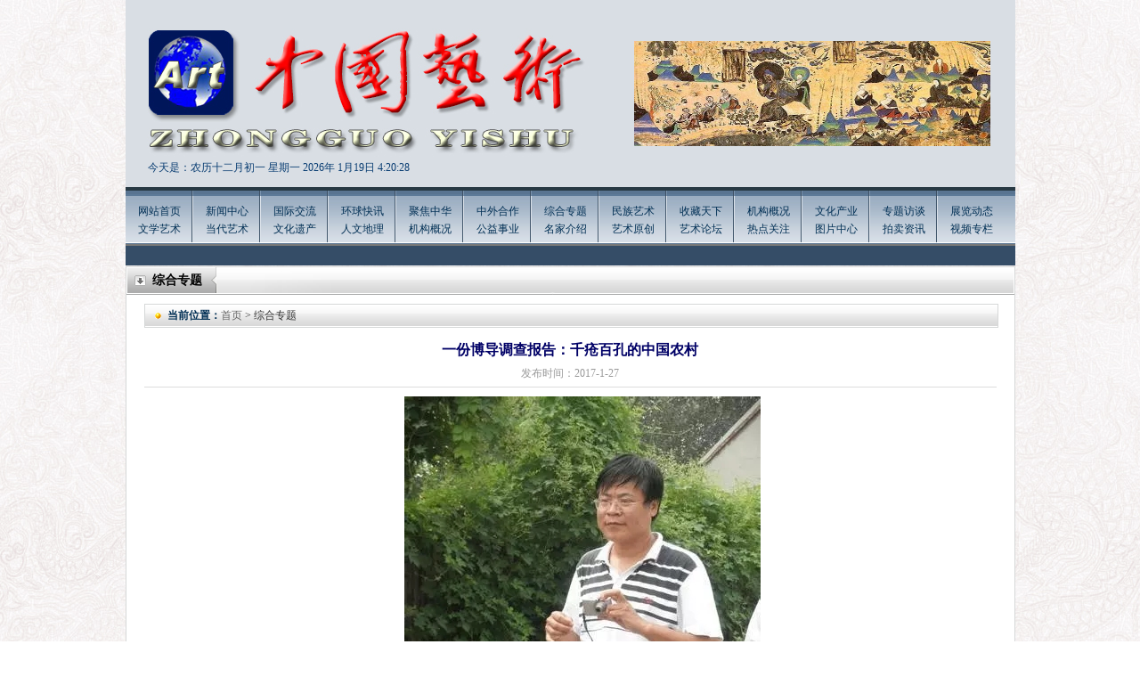

--- FILE ---
content_type: text/html
request_url: http://yishu98.com/News_show.asp?id=864
body_size: 39343
content:

<!DOCTYPE html PUBLIC "-//W3C//DTD XHTML 1.0 Transitional//EN" "http://www.w3.org/TR/xhtml1/DTD/xhtml1-transitional.dtd">
<html xmlns="http://www.w3.org/1999/xhtml">
<head>
<meta http-equiv="Content-Type" content="text/html; charset=gb2312" />
<title>中国艺术</title>
<link href="css/zy.css" rel="stylesheet" type="text/css" />
</head>
<body>

<div class="top" style="background:url(/upload/2022-12/2022121770289921.jpg) no-repeat; overflow:hidden;">
  <div class="top_s"><SCRIPT language=JavaScript>
<!--
function CalConv()
{
FIRSTYEAR = 1998;
LASTYEAR = 2031;
today = new Date();
SolarYear = today.getFullYear();
SolarMonth = today.getMonth() + 1;
SolarDate = today.getDate();
Weekday = today.getDay();
LunarCal = [
new tagLunarCal( 27, 5, 3, 43, 1, 0, 0, 1, 0, 0, 1, 1, 0, 1, 1, 0, 1 ),
new tagLunarCal( 46, 0, 4, 48, 1, 0, 0, 1, 0, 0, 1, 0, 1, 1, 1, 0, 1 ), /* 88 */
new tagLunarCal( 35, 0, 5, 53, 1, 1, 0, 0, 1, 0, 0, 1, 0, 1, 1, 0, 1 ), /* 89 */
new tagLunarCal( 23, 4, 0, 59, 1, 1, 0, 1, 0, 1, 0, 0, 1, 0, 1, 0, 1 ),
new tagLunarCal( 42, 0, 1, 4, 1, 1, 0, 1, 0, 1, 0, 0, 1, 0, 1, 0, 1 ),
new tagLunarCal( 31, 0, 2, 9, 1, 1, 0, 1, 1, 0, 1, 0, 0, 1, 0, 1, 0 ),
new tagLunarCal( 21, 2, 3, 14, 0, 1, 0, 1, 1, 0, 1, 0, 1, 0, 1, 0, 1 ), /* 93 */
new tagLunarCal( 39, 0, 5, 20, 0, 1, 0, 1, 0, 1, 1, 0, 1, 0, 1, 0, 1 ),
new tagLunarCal( 28, 7, 6, 25, 1, 0, 1, 0, 1, 0, 1, 0, 1, 1, 0, 1, 1 ),
new tagLunarCal( 48, 0, 0, 30, 0, 0, 1, 0, 0, 1, 0, 1, 1, 1, 0, 1, 1 ),
new tagLunarCal( 37, 0, 1, 35, 1, 0, 0, 1, 0, 0, 1, 0, 1, 1, 0, 1, 1 ), /* 97 */
new tagLunarCal( 25, 5, 3, 41, 1, 1, 0, 0, 1, 0, 0, 1, 0, 1, 0, 1, 1 ),
new tagLunarCal( 44, 0, 4, 46, 1, 0, 1, 0, 1, 0, 0, 1, 0, 1, 0, 1, 1 ),
new tagLunarCal( 33, 0, 5, 51, 1, 0, 1, 1, 0, 1, 0, 0, 1, 0, 1, 0, 1 ),
new tagLunarCal( 22, 4, 6, 56, 1, 0, 1, 1, 0, 1, 0, 1, 0, 1, 0, 1, 0 ), /* 101 */
new tagLunarCal( 40, 0, 1, 2, 1, 0, 1, 1, 0, 1, 0, 1, 0, 1, 0, 1, 0 ),
new tagLunarCal( 30, 9, 2, 7, 0, 1, 0, 1, 0, 1, 0, 1, 1, 0, 1, 0, 1 ),
new tagLunarCal( 49, 0, 3, 12, 0, 1, 0, 0, 1, 0, 1, 1, 1, 0, 1, 0, 1 ),
new tagLunarCal( 38, 0, 4, 17, 1, 0, 1, 0, 0, 1, 0, 1, 1, 0, 1, 1, 0 ), /* 105 */
new tagLunarCal( 27, 6, 6, 23, 0, 1, 0, 1, 0, 0, 1, 0, 1, 0, 1, 1, 1 ),
new tagLunarCal( 46, 0, 0, 28, 0, 1, 0, 1, 0, 0, 1, 0, 1, 0, 1, 1, 0 ),
new tagLunarCal( 35, 0, 1, 33, 0, 1, 1, 0, 1, 0, 0, 1, 0, 0, 1, 1, 0 ),
new tagLunarCal( 24, 4, 2, 38, 0, 1, 1, 1, 0, 1, 0, 0, 1, 0, 1, 0, 1 ), /* 109 */
new tagLunarCal( 42, 0, 4, 44, 0, 1, 1, 0, 1, 0, 1, 0, 1, 0, 1, 0, 1 ),
new tagLunarCal( 31, 0, 5, 49, 1, 0, 1, 0, 1, 1, 0, 1, 0, 1, 0, 1, 0 ),
new tagLunarCal( 21, 2, 6, 54, 0, 1, 0, 1, 0, 1, 0, 1, 1, 0, 1, 0, 1 ),
new tagLunarCal( 40, 0, 0, 59, 0, 1, 0, 0, 1, 0, 1, 1, 0, 1, 1, 0, 1 ), /* 113 */
new tagLunarCal( 28, 6, 2, 5, 1, 0, 1, 0, 0, 1, 0, 1, 0, 1, 1, 1, 0 ),
new tagLunarCal( 47, 0, 3, 10, 1, 0, 1, 0, 0, 1, 0, 0, 1, 1, 1, 0, 1 ),
new tagLunarCal( 36, 0, 4, 15, 1, 1, 0, 1, 0, 0, 1, 0, 0, 1, 1, 0, 1 ),
new tagLunarCal( 25, 5, 5, 20, 1, 1, 1, 0, 1, 0, 0, 1, 0, 0, 1, 1, 0 ), /* 117 */
new tagLunarCal( 43, 0, 0, 26, 1, 1, 0, 1, 0, 1, 0, 1, 0, 0, 1, 0, 1 ),
new tagLunarCal( 32, 0, 1, 31, 1, 1, 0, 1, 1, 0, 1, 0, 1, 0, 1, 0, 0 ),
new tagLunarCal( 22, 3, 2, 36, 0, 1, 1, 0, 1, 0, 1, 1, 0, 1, 0, 1, 0 ) ];
/* 民国年月日 */
SolarCal = [ 31, 28, 31, 30, 31, 30, 31, 31, 30, 31, 30, 31 ];
SolarDays = [ 0, 31, 59, 90, 120, 151, 181, 212, 243, 273, 304, 334, 365, 396, 0, 31, 60, 91, 121, 152, 182, 213, 244, 274, 305, 335, 366, 397 ]; 

if ( SolarYear <= FIRSTYEAR || SolarYear > LASTYEAR ) return 1;
sm = SolarMonth - 1;
if ( sm < 0 || sm > 11 ) return 2;
leap = GetLeap( SolarYear );
if ( sm == 1 )
d = leap + 28;
else
d = SolarCal[sm];
if ( SolarDate < 1 || SolarDate > d ) return 3;
y = SolarYear - FIRSTYEAR;
acc = SolarDays[ leap*14 + sm ] + SolarDate;
kc = acc + LunarCal[y].BaseKanChih;
Kan = kc % 10;
Chih = kc % 12;

Age = kc % 60;
if ( Age < 22 )
Age = 22 - Age;
else
Age = 82 - Age;

if ( acc <= LunarCal[y].BaseDays ) {
y--;
LunarYear = SolarYear - 1;
leap = GetLeap( LunarYear );
sm += 12;
acc = SolarDays[leap*14 + sm] + SolarDate;
}
else
LunarYear = SolarYear;
l1 = LunarCal[y].BaseDays;
for ( i=0; i<13; i++ ) {
l2 = l1 + LunarCal[y].MonthDays[i] + 29;
if ( acc <= l2 ) break;
l1 = l2;
}
LunarMonth = i + 1;
LunarDate = acc - l1;
im = LunarCal[y].Intercalation;
if ( im != 0 && LunarMonth > im ) {
LunarMonth--;
if ( LunarMonth == im ) LunarMonth = -im;
}
if ( LunarMonth > 12 ) LunarMonth -= 12;
today=new Date();
function initArray(){
this.length=initArray.arguments.length
for(var i=0;i<this.length;i++)
this[i+1]=initArray.arguments[i] }
var d=new initArray("星期日","星期一","星期二","星期三","星期四","星期五","星期六");
months = ["一","二","三","四","五","六","七","八","九","十","十一","十二"];
days = ["初一","初二","初三","初四","初五","初六","初七","初八","初九","初十","十一","十二","十三","十四","十五","十六","十七","十八","十九","二十","廿一","廿二","廿三","廿四","廿五","廿六","廿七","廿八","廿九","三十"];
document.write( "今天是：农历"+months[LunarMonth-1]+"月" + days[LunarDate-1] +"&nbsp;"+ d[today.getDay()+1]);
return 0; 
}
/* 是否有闰年, 0 平年, 1 闰年 */
function GetLeap( year )
{
if ( year % 400 == 0 )
return 1;
else if ( year % 100 == 0 )
return 0;
else if ( year % 4 == 0 )
return 1;
else
return 0;
}
function tagLunarCal( d, i, w, k, m1, m2, m3, m4, m5, m6, m7, m8, m9, m10, m11, m12, m13) {
this.BaseDays = d; 
this.Intercalation = i; /* 0代表此年沒有闰月 */
this.BaseWeekday = w; /* 民国1月1日星期減 1 */
this.BaseKanChih = k; /* 民国1月1日干支序号减 1 */
this.MonthDays = [ m1, m2, m3, m4, m5, m6, m7, m8, m9, m10, m11, m12, m13 ]; /* 此農曆年每月之大小, 0==小月(29日), 1==大月(30日) */
}
//-->
</SCRIPT>
<SCRIPT>CalConv();</SCRIPT>
2026年
<span id="timeShow"></span>
<script>
	var t = null;
	t = setTimeout(time,1000);
	function time()
	{
	   clearTimeout(t);
	   dt = new Date();
	   var n=new Date().getYear();//获取年
	   var y=new Date().getMonth()+1;//获取月
	   var r=new Date().getDate();//获取日
	   var h=dt.getHours()
	   var m=dt.getMinutes()
	   var s=dt.getSeconds()
	   result = dt.toLocaleDateString()+" "+dt.toLocaleTimeString()
	   document.getElementById("timeShow").innerHTML = y+"月"+r+"日&nbsp;"+h+":"+m+":"+s
	   t = setTimeout(time,1000);              
	} 
</script> 

  </div>
  <!--<div class="top_a">
    <embed id="focus_flash" src="swf/news.swf" width="418" height="118" 
type="application/x-shockwave-flash"
allowscriptaccess="sameDomain" 
quality="high"
menu="false"
flashvars="pics=/upload/2017-5/2017051753731489.jpg&links=http://www.360doc.com/content/13/0427/18/243145_281349246.shtml&texts=http://www.360doc.com/content/13/0427/18/243145_281349246.shtml&borderwidth=420&borderheight=120&textheight=0" bgcolor="#ffffff" wmode="opaque"></embed>
    
  </div>-->
<div class="top_a">
<!-- banner -->
<div class="top_banner_layout">
    <ul>
	
<li><a href="http://www.360doc.com/content/13/0427/18/243145_281349246.shtml"><img src="/upload/2017-5/2017051753731489.jpg" alt=""></a></li>

	</ul>
    <div class="top_banner_dot"></div>
</div>
<style>
.top_banner_layout{width:400px;height:118px;clear:both;  overflow:hidden; position:relative; }
.top_banner_layout ul{ clear:both; position:absolute; height:118px; top:0px; left:0px; z-index:100;}
.top_banner_layout ul li{ width:100%; height:118px; overflow:hidden; float:left; position:relative; background-repeat:no-repeat; background-position:center top; background-size:100% 100%;}	
.top_banner_layout ul li a{ display:block; width:100%; height:100%;}
.top_banner_layout ul li a img{ width:100%; height:100%;}


.top_banner_dot{ width:395px; height:6px; position:absolute; left:0px; bottom:10px; z-index:200; text-align:right;}
.top_banner_dot a{ display:inline-block; width:6px; height:6px; border-radius:50%; line-height:20px; text-align:center; font-size:12px; font-weight:blod; color:#333333; cursor:pointer; background:#999999; margin-left:4px; margin-right:4px;}	
.top_banner_dot a:hover{ background:#fff; color:#333333; text-decoration:none;}
.top_banner_dot a.hover{ background:#fff; color:#333333;}
</style>
<script> 
$(function () {
top_lunbo();
})
var top_l = 0;
function top_lunbo() {
    //$(".banner_video").eq(0).animate({ "right": "50%" });
    var ilength = $(".top_banner_layout li").length;
    var Wwidth = $(".top_banner_layout").width();
    var a = ilength * Wwidth
    $(".top_banner_layout ul").css("width", a);
    $(".top_banner_layout ul li").css("width", Wwidth);
    var bannertimer = setInterval(scrollImg, 6000);

    //banner鍒囨崲鎸夐挳
    for (var dot = 0; dot <= ilength - 1; dot++) {
        $(".top_banner_dot").append('<a></a>');
    }
    $(".top_banner_dot").hover(function () {
        clearInterval(bannertimer);
        bannertimer = "";
    }, function () {
        bannertimer = setInterval(scrollImg, 6000);
    })
    $(".top_banner_dot a").eq(0).addClass("hover");
    $(".top_banner_dot a").click(function () {
        var dotIndex = $(this).index();
		top_l=dotIndex;
        $(this).addClass("hover").siblings("a").removeClass("hover");
        $(".top_banner_layout ul li").eq(dotIndex).stop(1, 0).fadeIn().siblings("li").stop(1,0).fadeOut();

    })

	
    function scrollImg() {
        if (top_l == ilength - 1) {
            top_l = 0;
        } else {
            top_l++;
        }
        $(".top_banner_layout ul li").eq(top_l).stop(1, 0).fadeIn().siblings("li").stop(1,0).fadeOut();
        $(".top_banner_dot a").eq(top_l).addClass("hover").siblings("a").removeClass("hover");
        
        //lunbo over
    }
}

</script>
<!-- end_banner -->
</div>
  <!--<div class="top_f">
    <object classid="clsid:D27CDB6E-AE6D-11cf-96B8-444553540000" codebase="http://download.macromedia.com/pub/shockwave/cabs/flash/swflash.cab#version=9,0,28,0" width="210" height="20">
      <param name="movie" value="../swf/text.swf" />
      <param name="quality" value="high" />
      <param name="wmode" value="transparent" />
      <embed src="../swf/text.swf" quality="high" wmode="transparent" pluginspage="http://www.adobe.com/shockwave/download/download.cgi?P1_Prod_Version=ShockwaveFlash" type="application/x-shockwave-flash" width="210" height="20"></embed>
    </object>
  </div>-->
</div>
<div class="nav">
  <ul>
    <li><a href="index.asp">网站首页</a><br />
      <a href="news.asp?id=20">文学艺术</a></li>
    <li><a href="news.asp?id=1">新闻中心</a><br />
      <a href="news.asp?id=21">当代艺术</a></li>
    <li><a href="news.asp?id=2">国际交流</a><br />
      <a href="news.asp?id=22">文化遗产</a></li>
    <li><a href="news.asp?id=3">环球快讯</a><br />
      <a href="rwdl.asp">人文地理</a></li>
    <li><a href="news.asp?id=4">聚焦中华</a><br />
      <a href="news.asp?id=13">机构概况</a></li>
    <li><a href="news.asp?id=5">中外合作</a><br />
      <a href="news.asp?id=14">公益事业</a></li>
    <li><a href="news.asp?id=6">综合专题</a><br />
      <a href="mjjs.asp">名家介绍</a></li>
    <li><a href="mzys.asp">民族艺术</a><br />
      <a href="ysyc.asp">艺术原创</a></li>
    <li><a href="news.asp?id=7">收藏天下</a><br />
      <a href="news.asp?id=15">艺术论坛</a></li>
    <li><a href="jggk.asp">机构概况</a><br />
      <a href="news.asp?id=23">热点关注</a></li>
    <li><a href="news.asp?id=9">文化产业</a><br />
      <a href="images2.asp">图片中心</a></li>
    <li><a href="news.asp?id=10">专题访谈</a><br />
      <a href="news.asp?id=17">拍卖资讯</a></li>
    <li style="background:none;"><a href="news.asp?id=11">展览动态</a><br />
      <a href="spzl.asp">视频专栏</a></li>
  </ul>
</div>
<div class="gund">
  <!--<div class="gund_l">欢迎您来到中国徐悲鸿画院官网</div>-->
  <div class="gund_r">
    <marquee onMouseOver="stop()" onMouseOut="start()" width="979" height="22" scrollAmount="1" scrollDelay="60" direction="left" scrollleft="0" scrolltop="0">

    <a href="wzgg.asp"></a>
    </marquee>
  </div>
</div>

<div class="box_t">综合专题</div>
<div class="box">
  <div class="b_t"><span><b style="color:#023055;">当前位置：</b><a href="index.asp" style="color:#666;">首页</a> > 综合专题</span></div>
  <div class="news_b">
    <div class="biaot">一份博导调查报告：千疮百孔的中国农村</div>
    <div class="riq">发布时间：2017-1-27 </div>
    <div class="neir"><P style="PADDING-BOTTOM: 0px; WIDOWS: 1; TEXT-TRANSFORM: none; BACKGROUND-COLOR: rgb(255,255,255); LIST-STYLE-TYPE: none; TEXT-INDENT: 0px; MARGIN: 0px; OUTLINE-STYLE: none; OUTLINE-COLOR: invert; PADDING-LEFT: 0px; OUTLINE-WIDTH: medium; PADDING-RIGHT: 0px; FONT: 14px/24px 宋体; WHITE-SPACE: normal; LETTER-SPACING: normal; COLOR: rgb(51,51,51); WORD-SPACING: 0px; PADDING-TOP: 0px; -webkit-text-stroke-width: 0px" align=center><SPAN style="TEXT-ALIGN: justify; PADDING-BOTTOM: 0px; WIDOWS: 1; TEXT-TRANSFORM: none; BACKGROUND-COLOR: rgb(255,255,255); LIST-STYLE-TYPE: none; TEXT-INDENT: 28px; MARGIN: 0px; OUTLINE-STYLE: none; OUTLINE-COLOR: invert; PADDING-LEFT: 0px; OUTLINE-WIDTH: medium; PADDING-RIGHT: 0px; DISPLAY: inline !important; FONT: 13px/21px 'Helvetica Neue', Helvetica, 'Hiragino Sans GB', 'Microsoft YaHei', Arial, sans-serif; WHITE-SPACE: normal; FLOAT: none; LETTER-SPACING: normal; COLOR: rgb(43,43,43); WORD-SPACING: 0px; PADDING-TOP: 0px; -webkit-text-stroke-width: 0px; font-stretch: normal"><FONT style="PADDING-BOTTOM: 0px; LIST-STYLE-TYPE: none; MARGIN: 0px; OUTLINE-STYLE: none; OUTLINE-COLOR: invert; PADDING-LEFT: 0px; OUTLINE-WIDTH: medium; PADDING-RIGHT: 0px; FONT-FAMILY: 楷体_GB2312; FONT-SIZE: 14px; PADDING-TOP: 0px"></FONT></SPAN></P><SPAN style="TEXT-ALIGN: justify; PADDING-BOTTOM: 0px; WIDOWS: 1; TEXT-TRANSFORM: none; BACKGROUND-COLOR: rgb(255,255,255); LIST-STYLE-TYPE: none; TEXT-INDENT: 28px; MARGIN: 0px; OUTLINE-STYLE: none; OUTLINE-COLOR: invert; PADDING-LEFT: 0px; OUTLINE-WIDTH: medium; PADDING-RIGHT: 0px; DISPLAY: inline !important; FONT: 13px/21px 'Helvetica Neue', Helvetica, 'Hiragino Sans GB', 'Microsoft YaHei', Arial, sans-serif; WHITE-SPACE: normal; FLOAT: none; LETTER-SPACING: normal; COLOR: rgb(43,43,43); WORD-SPACING: 0px; PADDING-TOP: 0px; -webkit-text-stroke-width: 0px; font-stretch: normal">
<P style="PADDING-BOTTOM: 0px; LIST-STYLE-TYPE: none; MARGIN: 0px; OUTLINE-STYLE: none; OUTLINE-COLOR: invert; PADDING-LEFT: 0px; OUTLINE-WIDTH: medium; PADDING-RIGHT: 0px; PADDING-TOP: 0px" align=center><SPAN style="PADDING-BOTTOM: 0px; LIST-STYLE-TYPE: none; MARGIN: 0px; OUTLINE-STYLE: none; OUTLINE-COLOR: invert; PADDING-LEFT: 0px; OUTLINE-WIDTH: medium; PADDING-RIGHT: 0px; FONT-FAMILY: 楷体_GB2312; BACKGROUND: white; COLOR: rgb(43,43,43); FONT-SIZE: 10.5pt; PADDING-TOP: 0px"><FONT style="PADDING-BOTTOM: 0px; LIST-STYLE-TYPE: none; MARGIN: 0px; OUTLINE-STYLE: none; OUTLINE-COLOR: invert; PADDING-LEFT: 0px; OUTLINE-WIDTH: medium; PADDING-RIGHT: 0px; FONT-FAMILY: 楷体_GB2312; FONT-SIZE: 14px; PADDING-TOP: 0px" color=#0000cc><IMG src="http://www.yishu98.com/uploadfile/2017/2/13/2017021379036505.jpg"></FONT></SPAN></P>
<P style="PADDING-BOTTOM: 0px; LIST-STYLE-TYPE: none; MARGIN: 0px; OUTLINE-STYLE: none; OUTLINE-COLOR: invert; PADDING-LEFT: 0px; OUTLINE-WIDTH: medium; PADDING-RIGHT: 0px; PADDING-TOP: 0px"><SPAN style="PADDING-BOTTOM: 0px; LIST-STYLE-TYPE: none; MARGIN: 0px; OUTLINE-STYLE: none; OUTLINE-COLOR: invert; PADDING-LEFT: 0px; OUTLINE-WIDTH: medium; PADDING-RIGHT: 0px; FONT-FAMILY: 楷体_GB2312; BACKGROUND: white; COLOR: rgb(43,43,43); FONT-SIZE: 10.5pt; PADDING-TOP: 0px"><FONT style="PADDING-BOTTOM: 0px; LIST-STYLE-TYPE: none; MARGIN: 0px; OUTLINE-STYLE: none; OUTLINE-COLOR: invert; PADDING-LEFT: 0px; OUTLINE-WIDTH: medium; PADDING-RIGHT: 0px; FONT-FAMILY: 楷体_GB2312; FONT-SIZE: 14px; PADDING-TOP: 0px" color=#0000cc>蒋高明，<SPAN style="PADDING-BOTTOM: 0px; LIST-STYLE-TYPE: none; MARGIN: 0px; OUTLINE-STYLE: none; OUTLINE-COLOR: invert; PADDING-LEFT: 0px; OUTLINE-WIDTH: medium; PADDING-RIGHT: 0px; PADDING-TOP: 0px" lang=EN-US>1964</SPAN>年<SPAN style="PADDING-BOTTOM: 0px; LIST-STYLE-TYPE: none; MARGIN: 0px; OUTLINE-STYLE: none; OUTLINE-COLOR: invert; PADDING-LEFT: 0px; OUTLINE-WIDTH: medium; PADDING-RIGHT: 0px; PADDING-TOP: 0px" lang=EN-US>9</SPAN>月出生于山东省平邑县，现任中科院植物所研究员，中国科学院研究生院教授，联合国教科文组织人与生物圈计划城市组委员、联合国大学<SPAN style="PADDING-BOTTOM: 0px; LIST-STYLE-TYPE: none; MARGIN: 0px; OUTLINE-STYLE: none; OUTLINE-COLOR: invert; PADDING-LEFT: 0px; OUTLINE-WIDTH: medium; PADDING-RIGHT: 0px; PADDING-TOP: 0px" lang=EN-US>SUMAMAD</SPAN>计划国际咨询专家。</FONT></SPAN></P>
<P style="PADDING-BOTTOM: 0px; LIST-STYLE-TYPE: none; MARGIN: 0px; OUTLINE-STYLE: none; OUTLINE-COLOR: invert; PADDING-LEFT: 0px; OUTLINE-WIDTH: medium; PADDING-RIGHT: 0px; PADDING-TOP: 0px" align=center><SPAN style="PADDING-BOTTOM: 0px; LIST-STYLE-TYPE: none; MARGIN: 0px; OUTLINE-STYLE: none; OUTLINE-COLOR: invert; PADDING-LEFT: 0px; OUTLINE-WIDTH: medium; PADDING-RIGHT: 0px; FONT-FAMILY: 楷体_GB2312; BACKGROUND: white; COLOR: rgb(43,43,43); FONT-SIZE: 10.5pt; PADDING-TOP: 0px"><FONT color=#0000cc><IMG style="WIDTH: 500px; HEIGHT: 178px" src="http://www.yishu98.com/uploadfile/2017/2/13/2017021379099769.jpg"></FONT></SPAN></P><SPAN style="PADDING-BOTTOM: 0px; LIST-STYLE-TYPE: none; MARGIN: 0px; OUTLINE-STYLE: none; OUTLINE-COLOR: invert; PADDING-LEFT: 0px; OUTLINE-WIDTH: medium; PADDING-RIGHT: 0px; FONT-FAMILY: 楷体_GB2312; BACKGROUND: white; COLOR: rgb(43,43,43); FONT-SIZE: 10.5pt; PADDING-TOP: 0px"></SPAN></SPAN><SPAN style="WIDOWS: 1; TEXT-TRANSFORM: none; BACKGROUND-COLOR: rgb(255,255,255); TEXT-INDENT: 0px; DISPLAY: inline !important; FONT: 14px/24px 宋体; WHITE-SPACE: normal; FLOAT: none; LETTER-SPACING: normal; COLOR: rgb(51,51,51); WORD-SPACING: 0px; -webkit-text-stroke-width: 0px"></SPAN>
<P style="PADDING-BOTTOM: 0px; WIDOWS: 1; TEXT-TRANSFORM: none; BACKGROUND-COLOR: rgb(255,255,255); LIST-STYLE-TYPE: none; TEXT-INDENT: 0px; MARGIN: 0px; OUTLINE-STYLE: none; OUTLINE-COLOR: invert; PADDING-LEFT: 0px; OUTLINE-WIDTH: medium; PADDING-RIGHT: 0px; FONT: 14px/24px 宋体; WHITE-SPACE: normal; LETTER-SPACING: normal; COLOR: rgb(51,51,51); WORD-SPACING: 0px; PADDING-TOP: 0px; -webkit-text-stroke-width: 0px" align=center><SPAN style="PADDING-BOTTOM: 0px; LIST-STYLE-TYPE: none; MARGIN: 0px; OUTLINE-STYLE: none; OUTLINE-COLOR: invert; PADDING-LEFT: 0px; OUTLINE-WIDTH: medium; PADDING-RIGHT: 0px; FONT-SIZE: 9pt; PADDING-TOP: 0px" lang=EN-US><?xml:namespace prefix = o /><o:p style="PADDING-BOTTOM: 0px; LIST-STYLE-TYPE: none; MARGIN: 0px; OUTLINE-STYLE: none; OUTLINE-COLOR: invert; PADDING-LEFT: 0px; OUTLINE-WIDTH: medium; PADDING-RIGHT: 0px; PADDING-TOP: 0px"></o:p></SPAN></P>
<P style="PADDING-BOTTOM: 0px; WIDOWS: 1; TEXT-TRANSFORM: none; BACKGROUND-COLOR: rgb(255,255,255); LIST-STYLE-TYPE: none; TEXT-INDENT: 0px; MARGIN: 0px; OUTLINE-STYLE: none; OUTLINE-COLOR: invert; PADDING-LEFT: 0px; OUTLINE-WIDTH: medium; PADDING-RIGHT: 0px; FONT: 14px/24px 宋体; WHITE-SPACE: normal; LETTER-SPACING: normal; COLOR: rgb(51,51,51); WORD-SPACING: 0px; PADDING-TOP: 0px; -webkit-text-stroke-width: 0px" align=left><SPAN style="PADDING-BOTTOM: 0px; WIDOWS: 1; LIST-STYLE-TYPE: none; MARGIN: 0px; OUTLINE-STYLE: none; OUTLINE-COLOR: invert; PADDING-LEFT: 0px; OUTLINE-WIDTH: medium; PADDING-RIGHT: 0px; FLOAT: none; WORD-SPACING: 0px; PADDING-TOP: 0px; -webkit-text-stroke-width: 0px"><FONT style="PADDING-BOTTOM: 0px; LIST-STYLE-TYPE: none; MARGIN: 0px; OUTLINE-STYLE: none; OUTLINE-COLOR: invert; PADDING-LEFT: 0px; OUTLINE-WIDTH: medium; PADDING-RIGHT: 0px; FONT-SIZE: 16px; PADDING-TOP: 0px"><SPAN style="BOX-SIZING: border-box; PADDING-BOTTOM: 0px; LIST-STYLE-TYPE: none; MARGIN: 0px; OUTLINE-STYLE: none; OUTLINE-COLOR: invert; PADDING-LEFT: 0px; OUTLINE-WIDTH: medium; PADDING-RIGHT: 0px; MAX-WIDTH: 100%; WORD-WRAP: break-word !important; PADDING-TOP: 0px"><SPAN style="PADDING-BOTTOM: 0px; LIST-STYLE-TYPE: none; MARGIN: 0px; OUTLINE-STYLE: none; OUTLINE-COLOR: invert; PADDING-LEFT: 0px; OUTLINE-WIDTH: medium; PADDING-RIGHT: 0px; BACKGROUND: white; COLOR: rgb(43,43,43); PADDING-TOP: 0px"><SPAN style="PADDING-BOTTOM: 0px; WIDOWS: 1; LIST-STYLE-TYPE: none; MARGIN: 0px; OUTLINE-STYLE: none; OUTLINE-COLOR: invert; PADDING-LEFT: 0px; OUTLINE-WIDTH: medium; PADDING-RIGHT: 0px; FLOAT: none; WORD-SPACING: 0px; PADDING-TOP: 0px; -webkit-text-stroke-width: 0px">&nbsp;自</SPAN><SPAN style="PADDING-BOTTOM: 0px; LIST-STYLE-TYPE: none; MARGIN: 0px; OUTLINE-STYLE: none; OUTLINE-COLOR: invert; PADDING-LEFT: 0px; OUTLINE-WIDTH: medium; PADDING-RIGHT: 0px; FONT-FAMILY: Arial; BACKGROUND: white; COLOR: rgb(43,43,43); PADDING-TOP: 0px" lang=EN-US>2005</SPAN><SPAN style="PADDING-BOTTOM: 0px; LIST-STYLE-TYPE: none; MARGIN: 0px; OUTLINE-STYLE: none; OUTLINE-COLOR: invert; PADDING-LEFT: 0px; OUTLINE-WIDTH: medium; PADDING-RIGHT: 0px; BACKGROUND: white; COLOR: rgb(43,43,43); PADDING-TOP: 0px">年以来，身为中国科学院博士生导师的我，带领一批批研究生一直在自己的家乡山东省平邑县卞桥镇蒋家庄进行生态农业实践，承包了约</SPAN><SPAN style="PADDING-BOTTOM: 0px; LIST-STYLE-TYPE: none; MARGIN: 0px; OUTLINE-STYLE: none; OUTLINE-COLOR: invert; PADDING-LEFT: 0px; OUTLINE-WIDTH: medium; PADDING-RIGHT: 0px; FONT-FAMILY: Arial; BACKGROUND: white; COLOR: rgb(43,43,43); PADDING-TOP: 0px" lang=EN-US>40</SPAN><SPAN style="PADDING-BOTTOM: 0px; LIST-STYLE-TYPE: none; MARGIN: 0px; OUTLINE-STYLE: none; OUTLINE-COLOR: invert; PADDING-LEFT: 0px; OUTLINE-WIDTH: medium; PADDING-RIGHT: 0px; BACKGROUND: white; COLOR: rgb(43,43,43); PADDING-TOP: 0px">亩低产田，办了一个生态农场。我们目睹了中国农村的很多变化。其中印象最深的是，这</SPAN><SPAN style="PADDING-BOTTOM: 0px; LIST-STYLE-TYPE: none; MARGIN: 0px; OUTLINE-STYLE: none; OUTLINE-COLOR: invert; PADDING-LEFT: 0px; OUTLINE-WIDTH: medium; PADDING-RIGHT: 0px; FONT-FAMILY: Arial; BACKGROUND: white; COLOR: rgb(43,43,43); PADDING-TOP: 0px" lang=EN-US>10</SPAN><SPAN style="PADDING-BOTTOM: 0px; LIST-STYLE-TYPE: none; MARGIN: 0px; OUTLINE-STYLE: none; OUTLINE-COLOR: invert; PADDING-LEFT: 0px; OUTLINE-WIDTH: medium; PADDING-RIGHT: 0px; BACKGROUND: white; COLOR: rgb(43,43,43); PADDING-TOP: 0px">年的生态农业实践中，中国农村的污染问题不但没有改观，反而越来越严重。由于普遍采取了违背自然规律的生产模式，同时城市垃圾大量进入农村，发达地区淘汰的产业在落后农村落地，因此，农村中出现了多种污染。本文章所反应的问题，是我们通过调查发现的真实现状。</SPAN></SPAN></SPAN></FONT></SPAN></P>
<P style="PADDING-BOTTOM: 0px; WIDOWS: 1; TEXT-TRANSFORM: none; BACKGROUND-COLOR: rgb(255,255,255); LIST-STYLE-TYPE: none; TEXT-INDENT: 0px; MARGIN: 0px; OUTLINE-STYLE: none; OUTLINE-COLOR: invert; PADDING-LEFT: 0px; OUTLINE-WIDTH: medium; PADDING-RIGHT: 0px; FONT: 14px/24px 宋体; WHITE-SPACE: normal; LETTER-SPACING: normal; COLOR: rgb(51,51,51); WORD-SPACING: 0px; PADDING-TOP: 0px; -webkit-text-stroke-width: 0px" align=left><SPAN style="PADDING-BOTTOM: 0px; WIDOWS: 1; LIST-STYLE-TYPE: none; MARGIN: 0px; OUTLINE-STYLE: none; OUTLINE-COLOR: invert; PADDING-LEFT: 0px; OUTLINE-WIDTH: medium; PADDING-RIGHT: 0px; FLOAT: none; WORD-SPACING: 0px; PADDING-TOP: 0px; -webkit-text-stroke-width: 0px"><FONT style="PADDING-BOTTOM: 0px; LIST-STYLE-TYPE: none; MARGIN: 0px; OUTLINE-STYLE: none; OUTLINE-COLOR: invert; PADDING-LEFT: 0px; OUTLINE-WIDTH: medium; PADDING-RIGHT: 0px; FONT-SIZE: 16px; PADDING-TOP: 0px"><SPAN style="BOX-SIZING: border-box; PADDING-BOTTOM: 0px; LIST-STYLE-TYPE: none; MARGIN: 0px; OUTLINE-STYLE: none; OUTLINE-COLOR: invert; PADDING-LEFT: 0px; OUTLINE-WIDTH: medium; PADDING-RIGHT: 0px; MAX-WIDTH: 100%; WORD-WRAP: break-word !important; PADDING-TOP: 0px"><SPAN style="PADDING-BOTTOM: 0px; LIST-STYLE-TYPE: none; MARGIN: 0px; OUTLINE-STYLE: none; OUTLINE-COLOR: invert; PADDING-LEFT: 0px; OUTLINE-WIDTH: medium; PADDING-RIGHT: 0px; BACKGROUND: white; COLOR: rgb(43,43,43); PADDING-TOP: 0px"><SPAN style="PADDING-BOTTOM: 0px; LIST-STYLE-TYPE: none; MARGIN: 0px; OUTLINE-STYLE: none; OUTLINE-COLOR: invert; PADDING-LEFT: 0px; OUTLINE-WIDTH: medium; PADDING-RIGHT: 0px; BACKGROUND: white; COLOR: rgb(43,43,43); PADDING-TOP: 0px"></SPAN></SPAN></SPAN></FONT></SPAN>&nbsp;</P>
<P style="PADDING-BOTTOM: 0px; WIDOWS: 1; TEXT-TRANSFORM: none; BACKGROUND-COLOR: rgb(255,255,255); LIST-STYLE-TYPE: none; TEXT-INDENT: 0px; MARGIN: 0px; OUTLINE-STYLE: none; OUTLINE-COLOR: invert; PADDING-LEFT: 0px; OUTLINE-WIDTH: medium; PADDING-RIGHT: 0px; FONT: 14px/24px 宋体; WHITE-SPACE: normal; LETTER-SPACING: normal; COLOR: rgb(51,51,51); WORD-SPACING: 0px; PADDING-TOP: 0px; -webkit-text-stroke-width: 0px" align=center><SPAN style="PADDING-BOTTOM: 0px; WIDOWS: 1; LIST-STYLE-TYPE: none; MARGIN: 0px; OUTLINE-STYLE: none; OUTLINE-COLOR: invert; PADDING-LEFT: 0px; OUTLINE-WIDTH: medium; PADDING-RIGHT: 0px; FLOAT: none; WORD-SPACING: 0px; PADDING-TOP: 0px; -webkit-text-stroke-width: 0px"><FONT style="PADDING-BOTTOM: 0px; LIST-STYLE-TYPE: none; MARGIN: 0px; OUTLINE-STYLE: none; OUTLINE-COLOR: invert; PADDING-LEFT: 0px; OUTLINE-WIDTH: medium; PADDING-RIGHT: 0px; FONT-SIZE: 16px; PADDING-TOP: 0px"><SPAN style="BOX-SIZING: border-box; PADDING-BOTTOM: 0px; LIST-STYLE-TYPE: none; MARGIN: 0px; OUTLINE-STYLE: none; OUTLINE-COLOR: invert; PADDING-LEFT: 0px; OUTLINE-WIDTH: medium; PADDING-RIGHT: 0px; MAX-WIDTH: 100%; WORD-WRAP: break-word !important; PADDING-TOP: 0px"><SPAN style="PADDING-BOTTOM: 0px; LIST-STYLE-TYPE: none; MARGIN: 0px; OUTLINE-STYLE: none; OUTLINE-COLOR: invert; PADDING-LEFT: 0px; OUTLINE-WIDTH: medium; PADDING-RIGHT: 0px; BACKGROUND: white; COLOR: rgb(43,43,43); PADDING-TOP: 0px"><SPAN style="PADDING-BOTTOM: 0px; LIST-STYLE-TYPE: none; MARGIN: 0px; OUTLINE-STYLE: none; OUTLINE-COLOR: invert; PADDING-LEFT: 0px; OUTLINE-WIDTH: medium; PADDING-RIGHT: 0px; BACKGROUND: white; COLOR: rgb(43,43,43); PADDING-TOP: 0px"></SPAN></SPAN></SPAN></FONT></SPAN><SPAN style="PADDING-BOTTOM: 0px; WIDOWS: 1; LIST-STYLE-TYPE: none; MARGIN: 0px; OUTLINE-STYLE: none; OUTLINE-COLOR: invert; PADDING-LEFT: 0px; OUTLINE-WIDTH: medium; PADDING-RIGHT: 0px; FLOAT: none; WORD-SPACING: 0px; PADDING-TOP: 0px; -webkit-text-stroke-width: 0px"><FONT style="PADDING-BOTTOM: 0px; LIST-STYLE-TYPE: none; MARGIN: 0px; OUTLINE-STYLE: none; OUTLINE-COLOR: invert; PADDING-LEFT: 0px; OUTLINE-WIDTH: medium; PADDING-RIGHT: 0px; FONT-FAMILY: 黑体; FONT-SIZE: 20px; PADDING-TOP: 0px"><SPAN style="BOX-SIZING: border-box; PADDING-BOTTOM: 0px; LIST-STYLE-TYPE: none; MARGIN: 0px; OUTLINE-STYLE: none; OUTLINE-COLOR: invert; PADDING-LEFT: 0px; OUTLINE-WIDTH: medium; PADDING-RIGHT: 0px; MAX-WIDTH: 100%; WORD-WRAP: break-word !important; PADDING-TOP: 0px"><STRONG style="BOX-SIZING: border-box; PADDING-BOTTOM: 0px; WIDOWS: 1; LIST-STYLE-TYPE: none; MARGIN: 0px; OUTLINE-STYLE: none; OUTLINE-COLOR: invert; PADDING-LEFT: 0px; OUTLINE-WIDTH: medium; PADDING-RIGHT: 0px; MAX-WIDTH: 100%; WORD-WRAP: break-word !important; WORD-SPACING: 0px; PADDING-TOP: 0px; -webkit-text-stroke-width: 0px"><SPAN style="PADDING-BOTTOM: 0px; LIST-STYLE-TYPE: none; MARGIN: 0px; OUTLINE-STYLE: none; OUTLINE-COLOR: invert; PADDING-LEFT: 0px; OUTLINE-WIDTH: medium; PADDING-RIGHT: 0px; BACKGROUND: white; COLOR: rgb(43,43,43); PADDING-TOP: 0px"><SPAN style="PADDING-BOTTOM: 0px; WIDOWS: 1; LIST-STYLE-TYPE: none; MARGIN: 0px; OUTLINE-STYLE: none; OUTLINE-COLOR: invert; PADDING-LEFT: 0px; OUTLINE-WIDTH: medium; PADDING-RIGHT: 0px; FLOAT: none; WORD-SPACING: 0px; PADDING-TOP: 0px; -webkit-text-stroke-width: 0px">调查之一：令人窒息的臭味</SPAN></SPAN></STRONG></SPAN></FONT></SPAN></P>
<P style="PADDING-BOTTOM: 0px; WIDOWS: 1; TEXT-TRANSFORM: none; BACKGROUND-COLOR: rgb(255,255,255); LIST-STYLE-TYPE: none; TEXT-INDENT: 0px; MARGIN: 0px; OUTLINE-STYLE: none; OUTLINE-COLOR: invert; PADDING-LEFT: 0px; OUTLINE-WIDTH: medium; PADDING-RIGHT: 0px; FONT: 14px/24px 宋体; WHITE-SPACE: normal; LETTER-SPACING: normal; COLOR: rgb(51,51,51); WORD-SPACING: 0px; PADDING-TOP: 0px; -webkit-text-stroke-width: 0px" align=center><SPAN style="PADDING-BOTTOM: 0px; WIDOWS: 1; LIST-STYLE-TYPE: none; MARGIN: 0px; OUTLINE-STYLE: none; OUTLINE-COLOR: invert; PADDING-LEFT: 0px; OUTLINE-WIDTH: medium; PADDING-RIGHT: 0px; FLOAT: none; WORD-SPACING: 0px; PADDING-TOP: 0px; -webkit-text-stroke-width: 0px"><FONT style="PADDING-BOTTOM: 0px; LIST-STYLE-TYPE: none; MARGIN: 0px; OUTLINE-STYLE: none; OUTLINE-COLOR: invert; PADDING-LEFT: 0px; OUTLINE-WIDTH: medium; PADDING-RIGHT: 0px; FONT-FAMILY: 黑体; FONT-SIZE: 20px; PADDING-TOP: 0px"><SPAN style="BOX-SIZING: border-box; PADDING-BOTTOM: 0px; LIST-STYLE-TYPE: none; MARGIN: 0px; OUTLINE-STYLE: none; OUTLINE-COLOR: invert; PADDING-LEFT: 0px; OUTLINE-WIDTH: medium; PADDING-RIGHT: 0px; MAX-WIDTH: 100%; WORD-WRAP: break-word !important; PADDING-TOP: 0px"><STRONG style="BOX-SIZING: border-box; PADDING-BOTTOM: 0px; WIDOWS: 1; LIST-STYLE-TYPE: none; MARGIN: 0px; OUTLINE-STYLE: none; OUTLINE-COLOR: invert; PADDING-LEFT: 0px; OUTLINE-WIDTH: medium; PADDING-RIGHT: 0px; MAX-WIDTH: 100%; WORD-WRAP: break-word !important; WORD-SPACING: 0px; PADDING-TOP: 0px; -webkit-text-stroke-width: 0px"><SPAN style="PADDING-BOTTOM: 0px; LIST-STYLE-TYPE: none; MARGIN: 0px; OUTLINE-STYLE: none; OUTLINE-COLOR: invert; PADDING-LEFT: 0px; OUTLINE-WIDTH: medium; PADDING-RIGHT: 0px; BACKGROUND: white; COLOR: rgb(43,43,43); PADDING-TOP: 0px"><SPAN style="PADDING-BOTTOM: 0px; WIDOWS: 1; LIST-STYLE-TYPE: none; MARGIN: 0px; OUTLINE-STYLE: none; OUTLINE-COLOR: invert; PADDING-LEFT: 0px; OUTLINE-WIDTH: medium; PADDING-RIGHT: 0px; FLOAT: none; WORD-SPACING: 0px; PADDING-TOP: 0px; -webkit-text-stroke-width: 0px"></SPAN></SPAN></STRONG></SPAN></FONT></SPAN>&nbsp;</P>
<P style="PADDING-BOTTOM: 0px; WIDOWS: 1; TEXT-TRANSFORM: none; BACKGROUND-COLOR: rgb(255,255,255); LIST-STYLE-TYPE: none; TEXT-INDENT: 0px; MARGIN: 0px; OUTLINE-STYLE: none; OUTLINE-COLOR: invert; PADDING-LEFT: 0px; OUTLINE-WIDTH: medium; PADDING-RIGHT: 0px; FONT: 14px/24px 宋体; WHITE-SPACE: normal; LETTER-SPACING: normal; COLOR: rgb(51,51,51); WORD-SPACING: 0px; PADDING-TOP: 0px; -webkit-text-stroke-width: 0px" align=left><SPAN style="PADDING-BOTTOM: 0px; WIDOWS: 1; LIST-STYLE-TYPE: none; MARGIN: 0px; OUTLINE-STYLE: none; OUTLINE-COLOR: invert; PADDING-LEFT: 0px; OUTLINE-WIDTH: medium; PADDING-RIGHT: 0px; FLOAT: none; WORD-SPACING: 0px; PADDING-TOP: 0px; -webkit-text-stroke-width: 0px"><FONT style="PADDING-BOTTOM: 0px; LIST-STYLE-TYPE: none; MARGIN: 0px; OUTLINE-STYLE: none; OUTLINE-COLOR: invert; PADDING-LEFT: 0px; OUTLINE-WIDTH: medium; PADDING-RIGHT: 0px; FONT-SIZE: 16px; PADDING-TOP: 0px"><SPAN style="BOX-SIZING: border-box; PADDING-BOTTOM: 0px; LIST-STYLE-TYPE: none; MARGIN: 0px; OUTLINE-STYLE: none; OUTLINE-COLOR: invert; PADDING-LEFT: 0px; OUTLINE-WIDTH: medium; PADDING-RIGHT: 0px; MAX-WIDTH: 100%; WORD-WRAP: break-word !important; PADDING-TOP: 0px"><STRONG style="BOX-SIZING: border-box; PADDING-BOTTOM: 0px; WIDOWS: 1; LIST-STYLE-TYPE: none; MARGIN: 0px; OUTLINE-STYLE: none; OUTLINE-COLOR: invert; PADDING-LEFT: 0px; OUTLINE-WIDTH: medium; PADDING-RIGHT: 0px; MAX-WIDTH: 100%; WORD-WRAP: break-word !important; WORD-SPACING: 0px; PADDING-TOP: 0px; -webkit-text-stroke-width: 0px"><SPAN style="PADDING-BOTTOM: 0px; LIST-STYLE-TYPE: none; MARGIN: 0px; OUTLINE-STYLE: none; OUTLINE-COLOR: invert; PADDING-LEFT: 0px; OUTLINE-WIDTH: medium; PADDING-RIGHT: 0px; FONT-FAMILY: 宋体; BACKGROUND: white; COLOR: rgb(43,43,43); PADDING-TOP: 0px"><SPAN style="PADDING-BOTTOM: 0px; WIDOWS: 1; LIST-STYLE-TYPE: none; MARGIN: 0px; OUTLINE-STYLE: none; OUTLINE-COLOR: invert; PADDING-LEFT: 0px; OUTLINE-WIDTH: medium; PADDING-RIGHT: 0px; FLOAT: none; WORD-SPACING: 0px; PADDING-TOP: 0px; -webkit-text-stroke-width: 0px"></SPAN></SPAN></STRONG></SPAN><o:p style="PADDING-BOTTOM: 0px; LIST-STYLE-TYPE: none; MARGIN: 0px; OUTLINE-STYLE: none; OUTLINE-COLOR: invert; PADDING-LEFT: 0px; OUTLINE-WIDTH: medium; PADDING-RIGHT: 0px; PADDING-TOP: 0px"></o:p></FONT></SPAN>&nbsp;&nbsp;&nbsp;&nbsp;<SPAN class=Apple-converted-space>&nbsp;</SPAN><SPAN style="PADDING-BOTTOM: 0px; WIDOWS: 1; LIST-STYLE-TYPE: none; MARGIN: 0px; OUTLINE-STYLE: none; OUTLINE-COLOR: invert; PADDING-LEFT: 0px; OUTLINE-WIDTH: medium; PADDING-RIGHT: 0px; FLOAT: none; WORD-SPACING: 0px; PADDING-TOP: 0px; -webkit-text-stroke-width: 0px"><SPAN style="BOX-SIZING: border-box; PADDING-BOTTOM: 0px; LIST-STYLE-TYPE: none; MARGIN: 0px; OUTLINE-STYLE: none; OUTLINE-COLOR: invert; PADDING-LEFT: 0px; OUTLINE-WIDTH: medium; PADDING-RIGHT: 0px; MAX-WIDTH: 100%; WORD-WRAP: break-word !important; PADDING-TOP: 0px"><SPAN style="PADDING-BOTTOM: 0px; LIST-STYLE-TYPE: none; MARGIN: 0px; OUTLINE-STYLE: none; OUTLINE-COLOR: invert; PADDING-LEFT: 0px; OUTLINE-WIDTH: medium; PADDING-RIGHT: 0px; FONT-FAMILY: Arial; BACKGROUND: white; COLOR: rgb(43,43,43); PADDING-TOP: 0px" lang=EN-US><SPAN style="PADDING-BOTTOM: 0px; WIDOWS: 1; LIST-STYLE-TYPE: none; MARGIN: 0px; OUTLINE-STYLE: none; OUTLINE-COLOR: invert; PADDING-LEFT: 0px; OUTLINE-WIDTH: medium; PADDING-RIGHT: 0px; FLOAT: none; WORD-SPACING: 0px; PADDING-TOP: 0px; -webkit-text-stroke-width: 0px"><FONT style="PADDING-BOTTOM: 0px; LIST-STYLE-TYPE: none; MARGIN: 0px; OUTLINE-STYLE: none; OUTLINE-COLOR: invert; PADDING-LEFT: 0px; OUTLINE-WIDTH: medium; PADDING-RIGHT: 0px; FONT-SIZE: 16px; PADDING-TOP: 0px"><SPAN style="PADDING-BOTTOM: 0px; WIDOWS: 1; LIST-STYLE-TYPE: none; MARGIN: 0px; OUTLINE-STYLE: none; OUTLINE-COLOR: invert; PADDING-LEFT: 0px; OUTLINE-WIDTH: medium; PADDING-RIGHT: 0px; FLOAT: none; WORD-SPACING: 0px; PADDING-TOP: 0px; -webkit-text-stroke-width: 0px">2015</SPAN><SPAN style="PADDING-BOTTOM: 0px; LIST-STYLE-TYPE: none; MARGIN: 0px; OUTLINE-STYLE: none; OUTLINE-COLOR: invert; PADDING-LEFT: 0px; OUTLINE-WIDTH: medium; PADDING-RIGHT: 0px; BACKGROUND: white; COLOR: rgb(43,43,43); PADDING-TOP: 0px">年</SPAN><SPAN style="PADDING-BOTTOM: 0px; LIST-STYLE-TYPE: none; MARGIN: 0px; OUTLINE-STYLE: none; OUTLINE-COLOR: invert; PADDING-LEFT: 0px; OUTLINE-WIDTH: medium; PADDING-RIGHT: 0px; FONT-FAMILY: Arial; BACKGROUND: white; COLOR: rgb(43,43,43); PADDING-TOP: 0px" lang=EN-US>7</SPAN><SPAN style="PADDING-BOTTOM: 0px; LIST-STYLE-TYPE: none; MARGIN: 0px; OUTLINE-STYLE: none; OUTLINE-COLOR: invert; PADDING-LEFT: 0px; OUTLINE-WIDTH: medium; PADDING-RIGHT: 0px; BACKGROUND: white; COLOR: rgb(43,43,43); PADDING-TOP: 0px">月，山东几省连遇高温，部分城市达到</SPAN><SPAN style="PADDING-BOTTOM: 0px; LIST-STYLE-TYPE: none; MARGIN: 0px; OUTLINE-STYLE: none; OUTLINE-COLOR: invert; PADDING-LEFT: 0px; OUTLINE-WIDTH: medium; PADDING-RIGHT: 0px; FONT-FAMILY: Arial; BACKGROUND: white; COLOR: rgb(43,43,43); PADDING-TOP: 0px" lang=EN-US>40</SPAN></FONT><SPAN style="PADDING-BOTTOM: 0px; LIST-STYLE-TYPE: none; MARGIN: 0px; OUTLINE-STYLE: none; OUTLINE-COLOR: invert; PADDING-LEFT: 0px; OUTLINE-WIDTH: medium; PADDING-RIGHT: 0px; BACKGROUND: white; COLOR: rgb(43,43,43); PADDING-TOP: 0px"><FONT style="PADDING-BOTTOM: 0px; LIST-STYLE-TYPE: none; MARGIN: 0px; OUTLINE-STYLE: none; OUTLINE-COLOR: invert; PADDING-LEFT: 0px; OUTLINE-WIDTH: medium; PADDING-RIGHT: 0px; FONT-SIZE: 16px; PADDING-TOP: 0px">度。在这样高温天气下，一些化工厂、养殖场散发的臭味令人窒息。<SPAN style="PADDING-BOTTOM: 0px; WIDOWS: 1; LIST-STYLE-TYPE: none; MARGIN: 0px; OUTLINE-STYLE: none; OUTLINE-COLOR: invert; PADDING-LEFT: 0px; OUTLINE-WIDTH: medium; PADDING-RIGHT: 0px; FLOAT: none; WORD-SPACING: 0px; PADDING-TOP: 0px; -webkit-text-stroke-width: 0px">在我的生态农场西北角，两年前出现了一个非法养殖场，属于工厂化养鸭，鸭子从蛋壳出来到长大</SPAN><SPAN style="PADDING-BOTTOM: 0px; LIST-STYLE-TYPE: none; MARGIN: 0px; OUTLINE-STYLE: none; OUTLINE-COLOR: invert; PADDING-LEFT: 0px; OUTLINE-WIDTH: medium; PADDING-RIGHT: 0px; FONT-FAMILY: Arial; BACKGROUND: white; COLOR: rgb(43,43,43); PADDING-TOP: 0px" lang=EN-US>25</SPAN><SPAN style="PADDING-BOTTOM: 0px; LIST-STYLE-TYPE: none; MARGIN: 0px; OUTLINE-STYLE: none; OUTLINE-COLOR: invert; PADDING-LEFT: 0px; OUTLINE-WIDTH: medium; PADDING-RIGHT: 0px; BACKGROUND: white; COLOR: rgb(43,43,43); PADDING-TOP: 0px">天即可以出笼。在其上游就有一个规模化的屠鸭厂。屠宰后的鸭子进入到南方城市，被一些不知情的消费者吃掉了。经济发达的地方，为转移污染，将工厂化养殖场和屠宰厂转移到了经济相对落后的沂蒙山区。具有讽刺意味的是，这里恰好位处水源地上游，这里的污水与生产的垃圾食品又回到了他们的餐桌。<SPAN style="PADDING-BOTTOM: 0px; WIDOWS: 1; LIST-STYLE-TYPE: none; MARGIN: 0px; OUTLINE-STYLE: none; OUTLINE-COLOR: invert; PADDING-LEFT: 0px; OUTLINE-WIDTH: medium; PADDING-RIGHT: 0px; FLOAT: none; WORD-SPACING: 0px; PADDING-TOP: 0px; -webkit-text-stroke-width: 0px">臭气来自养鸭场的鸭子粪便，平时气味就很大，再遇到到高温，臭气浓度增加几倍，臭气熏天。尽管政府规定畜禽粪便要干湿分离，不准冲洗，但这些黑心养鸭场不管不顾，照样用水冲，不仅严重污染了周围河流，在冲洗过程中还添加了大量火碱，这样的鸭粪不仅不能肥地，还会烧死庄稼。<SPAN style="PADDING-BOTTOM: 0px; WIDOWS: 1; LIST-STYLE-TYPE: none; MARGIN: 0px; OUTLINE-STYLE: none; OUTLINE-COLOR: invert; PADDING-LEFT: 0px; OUTLINE-WIDTH: medium; PADDING-RIGHT: 0px; FLOAT: none; WORD-SPACING: 0px; PADDING-TOP: 0px; -webkit-text-stroke-width: 0px">之所以</SPAN><SPAN style="PADDING-BOTTOM: 0px; LIST-STYLE-TYPE: none; MARGIN: 0px; OUTLINE-STYLE: none; OUTLINE-COLOR: invert; PADDING-LEFT: 0px; OUTLINE-WIDTH: medium; PADDING-RIGHT: 0px; FONT-FAMILY: Arial; BACKGROUND: white; COLOR: rgb(43,43,43); PADDING-TOP: 0px" lang=EN-US>25</SPAN><SPAN style="PADDING-BOTTOM: 0px; LIST-STYLE-TYPE: none; MARGIN: 0px; OUTLINE-STYLE: none; OUTLINE-COLOR: invert; PADDING-LEFT: 0px; OUTLINE-WIDTH: medium; PADDING-RIGHT: 0px; BACKGROUND: white; COLOR: rgb(43,43,43); PADDING-TOP: 0px">天鸭子就能够出笼，得益于大量使用饲料添加剂，各种重金属、抗生素、激素都添加到饲料里面，让鸭子异速增长。不要说这样的鸭肉存在严重的质量安全问题，就连粪便都存在严重的环境污染，长期在鸭场工作的农民也有健康隐患。<SPAN style="PADDING-BOTTOM: 0px; WIDOWS: 1; LIST-STYLE-TYPE: none; MARGIN: 0px; OUTLINE-STYLE: none; OUTLINE-COLOR: invert; PADDING-LEFT: 0px; OUTLINE-WIDTH: medium; PADDING-RIGHT: 0px; FLOAT: none; WORD-SPACING: 0px; PADDING-TOP: 0px; -webkit-text-stroke-width: 0px">最近临沂市在铁腕治污，希望借此春风，对于存在偏远农村的严重违背自然规律、严重污染生态环境的养殖场予以清理，早日还沂蒙山人民久违多年的绿水青山。</SPAN></SPAN></SPAN></SPAN></FONT></SPAN></SPAN></SPAN></SPAN></SPAN></P>
<P style="PADDING-BOTTOM: 0px; WIDOWS: 1; TEXT-TRANSFORM: none; BACKGROUND-COLOR: rgb(255,255,255); LIST-STYLE-TYPE: none; TEXT-INDENT: 0px; MARGIN: 0px; OUTLINE-STYLE: none; OUTLINE-COLOR: invert; PADDING-LEFT: 0px; OUTLINE-WIDTH: medium; PADDING-RIGHT: 0px; FONT: 14px/24px 宋体; WHITE-SPACE: normal; LETTER-SPACING: normal; COLOR: rgb(51,51,51); WORD-SPACING: 0px; PADDING-TOP: 0px; -webkit-text-stroke-width: 0px" align=left><SPAN style="PADDING-BOTTOM: 0px; WIDOWS: 1; LIST-STYLE-TYPE: none; MARGIN: 0px; OUTLINE-STYLE: none; OUTLINE-COLOR: invert; PADDING-LEFT: 0px; OUTLINE-WIDTH: medium; PADDING-RIGHT: 0px; FLOAT: none; WORD-SPACING: 0px; PADDING-TOP: 0px; -webkit-text-stroke-width: 0px"><SPAN style="BOX-SIZING: border-box; PADDING-BOTTOM: 0px; LIST-STYLE-TYPE: none; MARGIN: 0px; OUTLINE-STYLE: none; OUTLINE-COLOR: invert; PADDING-LEFT: 0px; OUTLINE-WIDTH: medium; PADDING-RIGHT: 0px; MAX-WIDTH: 100%; WORD-WRAP: break-word !important; PADDING-TOP: 0px"><SPAN style="PADDING-BOTTOM: 0px; LIST-STYLE-TYPE: none; MARGIN: 0px; OUTLINE-STYLE: none; OUTLINE-COLOR: invert; PADDING-LEFT: 0px; OUTLINE-WIDTH: medium; PADDING-RIGHT: 0px; FONT-FAMILY: Arial; BACKGROUND: white; COLOR: rgb(43,43,43); PADDING-TOP: 0px" lang=EN-US><SPAN style="PADDING-BOTTOM: 0px; WIDOWS: 1; LIST-STYLE-TYPE: none; MARGIN: 0px; OUTLINE-STYLE: none; OUTLINE-COLOR: invert; PADDING-LEFT: 0px; OUTLINE-WIDTH: medium; PADDING-RIGHT: 0px; FLOAT: none; WORD-SPACING: 0px; PADDING-TOP: 0px; -webkit-text-stroke-width: 0px"><SPAN style="PADDING-BOTTOM: 0px; LIST-STYLE-TYPE: none; MARGIN: 0px; OUTLINE-STYLE: none; OUTLINE-COLOR: invert; PADDING-LEFT: 0px; OUTLINE-WIDTH: medium; PADDING-RIGHT: 0px; BACKGROUND: white; COLOR: rgb(43,43,43); PADDING-TOP: 0px"><FONT style="PADDING-BOTTOM: 0px; LIST-STYLE-TYPE: none; MARGIN: 0px; OUTLINE-STYLE: none; OUTLINE-COLOR: invert; PADDING-LEFT: 0px; OUTLINE-WIDTH: medium; PADDING-RIGHT: 0px; FONT-SIZE: 16px; PADDING-TOP: 0px"><SPAN style="PADDING-BOTTOM: 0px; LIST-STYLE-TYPE: none; MARGIN: 0px; OUTLINE-STYLE: none; OUTLINE-COLOR: invert; PADDING-LEFT: 0px; OUTLINE-WIDTH: medium; PADDING-RIGHT: 0px; BACKGROUND: white; COLOR: rgb(43,43,43); PADDING-TOP: 0px"><SPAN style="PADDING-BOTTOM: 0px; WIDOWS: 1; LIST-STYLE-TYPE: none; MARGIN: 0px; OUTLINE-STYLE: none; OUTLINE-COLOR: invert; PADDING-LEFT: 0px; OUTLINE-WIDTH: medium; PADDING-RIGHT: 0px; FLOAT: none; WORD-SPACING: 0px; PADDING-TOP: 0px; -webkit-text-stroke-width: 0px"><SPAN style="PADDING-BOTTOM: 0px; LIST-STYLE-TYPE: none; MARGIN: 0px; OUTLINE-STYLE: none; OUTLINE-COLOR: invert; PADDING-LEFT: 0px; OUTLINE-WIDTH: medium; PADDING-RIGHT: 0px; BACKGROUND: white; COLOR: rgb(43,43,43); PADDING-TOP: 0px"><SPAN style="PADDING-BOTTOM: 0px; WIDOWS: 1; LIST-STYLE-TYPE: none; MARGIN: 0px; OUTLINE-STYLE: none; OUTLINE-COLOR: invert; PADDING-LEFT: 0px; OUTLINE-WIDTH: medium; PADDING-RIGHT: 0px; FLOAT: none; WORD-SPACING: 0px; PADDING-TOP: 0px; -webkit-text-stroke-width: 0px"></SPAN></SPAN></SPAN></SPAN></FONT></SPAN></SPAN></SPAN></SPAN></SPAN>&nbsp;</P>
<P style="PADDING-BOTTOM: 0px; WIDOWS: 1; TEXT-TRANSFORM: none; BACKGROUND-COLOR: rgb(255,255,255); LIST-STYLE-TYPE: none; TEXT-INDENT: 0px; MARGIN: 0px; OUTLINE-STYLE: none; OUTLINE-COLOR: invert; PADDING-LEFT: 0px; OUTLINE-WIDTH: medium; PADDING-RIGHT: 0px; FONT: 14px/24px 宋体; WHITE-SPACE: normal; LETTER-SPACING: normal; COLOR: rgb(51,51,51); WORD-SPACING: 0px; PADDING-TOP: 0px; -webkit-text-stroke-width: 0px" align=center><SPAN style="PADDING-BOTTOM: 0px; WIDOWS: 1; LIST-STYLE-TYPE: none; MARGIN: 0px; OUTLINE-STYLE: none; OUTLINE-COLOR: invert; PADDING-LEFT: 0px; OUTLINE-WIDTH: medium; PADDING-RIGHT: 0px; FLOAT: none; WORD-SPACING: 0px; PADDING-TOP: 0px; -webkit-text-stroke-width: 0px"><SPAN style="BOX-SIZING: border-box; PADDING-BOTTOM: 0px; LIST-STYLE-TYPE: none; MARGIN: 0px; OUTLINE-STYLE: none; OUTLINE-COLOR: invert; PADDING-LEFT: 0px; OUTLINE-WIDTH: medium; PADDING-RIGHT: 0px; MAX-WIDTH: 100%; WORD-WRAP: break-word !important; PADDING-TOP: 0px"><SPAN style="PADDING-BOTTOM: 0px; LIST-STYLE-TYPE: none; MARGIN: 0px; OUTLINE-STYLE: none; OUTLINE-COLOR: invert; PADDING-LEFT: 0px; OUTLINE-WIDTH: medium; PADDING-RIGHT: 0px; FONT-FAMILY: Arial; BACKGROUND: white; COLOR: rgb(43,43,43); PADDING-TOP: 0px" lang=EN-US><SPAN style="PADDING-BOTTOM: 0px; WIDOWS: 1; LIST-STYLE-TYPE: none; MARGIN: 0px; OUTLINE-STYLE: none; OUTLINE-COLOR: invert; PADDING-LEFT: 0px; OUTLINE-WIDTH: medium; PADDING-RIGHT: 0px; FLOAT: none; WORD-SPACING: 0px; PADDING-TOP: 0px; -webkit-text-stroke-width: 0px"><SPAN style="PADDING-BOTTOM: 0px; LIST-STYLE-TYPE: none; MARGIN: 0px; OUTLINE-STYLE: none; OUTLINE-COLOR: invert; PADDING-LEFT: 0px; OUTLINE-WIDTH: medium; PADDING-RIGHT: 0px; BACKGROUND: white; COLOR: rgb(43,43,43); PADDING-TOP: 0px"><FONT style="PADDING-BOTTOM: 0px; LIST-STYLE-TYPE: none; MARGIN: 0px; OUTLINE-STYLE: none; OUTLINE-COLOR: invert; PADDING-LEFT: 0px; OUTLINE-WIDTH: medium; PADDING-RIGHT: 0px; FONT-SIZE: 16px; PADDING-TOP: 0px"><SPAN style="PADDING-BOTTOM: 0px; LIST-STYLE-TYPE: none; MARGIN: 0px; OUTLINE-STYLE: none; OUTLINE-COLOR: invert; PADDING-LEFT: 0px; OUTLINE-WIDTH: medium; PADDING-RIGHT: 0px; BACKGROUND: white; COLOR: rgb(43,43,43); PADDING-TOP: 0px"><SPAN style="PADDING-BOTTOM: 0px; WIDOWS: 1; LIST-STYLE-TYPE: none; MARGIN: 0px; OUTLINE-STYLE: none; OUTLINE-COLOR: invert; PADDING-LEFT: 0px; OUTLINE-WIDTH: medium; PADDING-RIGHT: 0px; FLOAT: none; WORD-SPACING: 0px; PADDING-TOP: 0px; -webkit-text-stroke-width: 0px"><SPAN style="PADDING-BOTTOM: 0px; LIST-STYLE-TYPE: none; MARGIN: 0px; OUTLINE-STYLE: none; OUTLINE-COLOR: invert; PADDING-LEFT: 0px; OUTLINE-WIDTH: medium; PADDING-RIGHT: 0px; BACKGROUND: white; COLOR: rgb(43,43,43); PADDING-TOP: 0px"><SPAN style="PADDING-BOTTOM: 0px; WIDOWS: 1; LIST-STYLE-TYPE: none; MARGIN: 0px; OUTLINE-STYLE: none; OUTLINE-COLOR: invert; PADDING-LEFT: 0px; OUTLINE-WIDTH: medium; PADDING-RIGHT: 0px; FLOAT: none; WORD-SPACING: 0px; PADDING-TOP: 0px; -webkit-text-stroke-width: 0px"></SPAN></SPAN></SPAN><o:p style="PADDING-BOTTOM: 0px; LIST-STYLE-TYPE: none; MARGIN: 0px; OUTLINE-STYLE: none; OUTLINE-COLOR: invert; PADDING-LEFT: 0px; OUTLINE-WIDTH: medium; PADDING-RIGHT: 0px; PADDING-TOP: 0px"></o:p></SPAN></FONT><FONT style="PADDING-BOTTOM: 0px; LIST-STYLE-TYPE: none; MARGIN: 0px; OUTLINE-STYLE: none; OUTLINE-COLOR: invert; PADDING-LEFT: 0px; OUTLINE-WIDTH: medium; PADDING-RIGHT: 0px; FONT-SIZE: 18px; PADDING-TOP: 0px">&nbsp;</FONT></SPAN></SPAN></SPAN></SPAN></SPAN><SPAN style="PADDING-BOTTOM: 0px; WIDOWS: 1; LIST-STYLE-TYPE: none; MARGIN: 0px; OUTLINE-STYLE: none; OUTLINE-COLOR: invert; PADDING-LEFT: 0px; OUTLINE-WIDTH: medium; PADDING-RIGHT: 0px; FLOAT: none; WORD-SPACING: 0px; PADDING-TOP: 0px; -webkit-text-stroke-width: 0px"><SPAN style="BOX-SIZING: border-box; PADDING-BOTTOM: 0px; LIST-STYLE-TYPE: none; MARGIN: 0px; OUTLINE-STYLE: none; OUTLINE-COLOR: invert; PADDING-LEFT: 0px; OUTLINE-WIDTH: medium; PADDING-RIGHT: 0px; MAX-WIDTH: 100%; WORD-WRAP: break-word !important; PADDING-TOP: 0px"><STRONG style="BOX-SIZING: border-box; PADDING-BOTTOM: 0px; WIDOWS: 1; LIST-STYLE-TYPE: none; MARGIN: 0px; OUTLINE-STYLE: none; OUTLINE-COLOR: invert; PADDING-LEFT: 0px; OUTLINE-WIDTH: medium; PADDING-RIGHT: 0px; MAX-WIDTH: 100%; WORD-WRAP: break-word !important; WORD-SPACING: 0px; PADDING-TOP: 0px; -webkit-text-stroke-width: 0px"><SPAN style="PADDING-BOTTOM: 0px; LIST-STYLE-TYPE: none; MARGIN: 0px; OUTLINE-STYLE: none; OUTLINE-COLOR: invert; PADDING-LEFT: 0px; OUTLINE-WIDTH: medium; PADDING-RIGHT: 0px; FONT-FAMILY: 宋体; BACKGROUND: white; COLOR: rgb(43,43,43); PADDING-TOP: 0px"><SPAN style="PADDING-BOTTOM: 0px; WIDOWS: 1; LIST-STYLE-TYPE: none; MARGIN: 0px; OUTLINE-STYLE: none; OUTLINE-COLOR: invert; PADDING-LEFT: 0px; OUTLINE-WIDTH: medium; PADDING-RIGHT: 0px; FLOAT: none; WORD-SPACING: 0px; PADDING-TOP: 0px; -webkit-text-stroke-width: 0px"><SPAN style="PADDING-BOTTOM: 0px; WIDOWS: 1; LIST-STYLE-TYPE: none; MARGIN: 0px; OUTLINE-STYLE: none; OUTLINE-COLOR: invert; PADDING-LEFT: 0px; OUTLINE-WIDTH: medium; PADDING-RIGHT: 0px; FLOAT: none; WORD-SPACING: 0px; PADDING-TOP: 0px; -webkit-text-stroke-width: 0px"><SPAN style="PADDING-BOTTOM: 0px; WIDOWS: 1; LIST-STYLE-TYPE: none; MARGIN: 0px; OUTLINE-STYLE: none; OUTLINE-COLOR: invert; PADDING-LEFT: 0px; OUTLINE-WIDTH: medium; PADDING-RIGHT: 0px; FLOAT: none; WORD-SPACING: 0px; PADDING-TOP: 0px; -webkit-text-stroke-width: 0px"><SPAN style="PADDING-BOTTOM: 0px; WIDOWS: 1; LIST-STYLE-TYPE: none; MARGIN: 0px; OUTLINE-STYLE: none; OUTLINE-COLOR: invert; PADDING-LEFT: 0px; OUTLINE-WIDTH: medium; PADDING-RIGHT: 0px; FLOAT: none; WORD-SPACING: 0px; PADDING-TOP: 0px; -webkit-text-stroke-width: 0px"><SPAN style="PADDING-BOTTOM: 0px; WIDOWS: 1; LIST-STYLE-TYPE: none; MARGIN: 0px; OUTLINE-STYLE: none; OUTLINE-COLOR: invert; PADDING-LEFT: 0px; OUTLINE-WIDTH: medium; PADDING-RIGHT: 0px; FLOAT: none; WORD-SPACING: 0px; PADDING-TOP: 0px; -webkit-text-stroke-width: 0px"><SPAN style="PADDING-BOTTOM: 0px; WIDOWS: 1; LIST-STYLE-TYPE: none; MARGIN: 0px; OUTLINE-STYLE: none; OUTLINE-COLOR: invert; PADDING-LEFT: 0px; OUTLINE-WIDTH: medium; PADDING-RIGHT: 0px; FLOAT: none; WORD-SPACING: 0px; PADDING-TOP: 0px; -webkit-text-stroke-width: 0px"><FONT style="PADDING-BOTTOM: 0px; LIST-STYLE-TYPE: none; MARGIN: 0px; OUTLINE-STYLE: none; OUTLINE-COLOR: invert; PADDING-LEFT: 0px; OUTLINE-WIDTH: medium; PADDING-RIGHT: 0px; FONT-FAMILY: 黑体; FONT-SIZE: 20px; PADDING-TOP: 0px">调查之二：地下水不能喝了</FONT></SPAN></SPAN></SPAN></SPAN></SPAN></SPAN></SPAN></STRONG></SPAN></SPAN></P>
<P style="PADDING-BOTTOM: 0px; WIDOWS: 1; TEXT-TRANSFORM: none; BACKGROUND-COLOR: rgb(255,255,255); LIST-STYLE-TYPE: none; TEXT-INDENT: 0px; MARGIN: 0px; OUTLINE-STYLE: none; OUTLINE-COLOR: invert; PADDING-LEFT: 0px; OUTLINE-WIDTH: medium; PADDING-RIGHT: 0px; FONT: 14px/24px 宋体; WHITE-SPACE: normal; LETTER-SPACING: normal; COLOR: rgb(51,51,51); WORD-SPACING: 0px; PADDING-TOP: 0px; -webkit-text-stroke-width: 0px" align=center><SPAN style="PADDING-BOTTOM: 0px; WIDOWS: 1; LIST-STYLE-TYPE: none; MARGIN: 0px; OUTLINE-STYLE: none; OUTLINE-COLOR: invert; PADDING-LEFT: 0px; OUTLINE-WIDTH: medium; PADDING-RIGHT: 0px; FLOAT: none; WORD-SPACING: 0px; PADDING-TOP: 0px; -webkit-text-stroke-width: 0px"><SPAN style="BOX-SIZING: border-box; PADDING-BOTTOM: 0px; LIST-STYLE-TYPE: none; MARGIN: 0px; OUTLINE-STYLE: none; OUTLINE-COLOR: invert; PADDING-LEFT: 0px; OUTLINE-WIDTH: medium; PADDING-RIGHT: 0px; MAX-WIDTH: 100%; WORD-WRAP: break-word !important; PADDING-TOP: 0px"><STRONG style="BOX-SIZING: border-box; PADDING-BOTTOM: 0px; WIDOWS: 1; LIST-STYLE-TYPE: none; MARGIN: 0px; OUTLINE-STYLE: none; OUTLINE-COLOR: invert; PADDING-LEFT: 0px; OUTLINE-WIDTH: medium; PADDING-RIGHT: 0px; MAX-WIDTH: 100%; WORD-WRAP: break-word !important; WORD-SPACING: 0px; PADDING-TOP: 0px; -webkit-text-stroke-width: 0px"><SPAN style="PADDING-BOTTOM: 0px; LIST-STYLE-TYPE: none; MARGIN: 0px; OUTLINE-STYLE: none; OUTLINE-COLOR: invert; PADDING-LEFT: 0px; OUTLINE-WIDTH: medium; PADDING-RIGHT: 0px; FONT-FAMILY: 宋体; BACKGROUND: white; COLOR: rgb(43,43,43); PADDING-TOP: 0px"><SPAN style="PADDING-BOTTOM: 0px; WIDOWS: 1; LIST-STYLE-TYPE: none; MARGIN: 0px; OUTLINE-STYLE: none; OUTLINE-COLOR: invert; PADDING-LEFT: 0px; OUTLINE-WIDTH: medium; PADDING-RIGHT: 0px; FLOAT: none; WORD-SPACING: 0px; PADDING-TOP: 0px; -webkit-text-stroke-width: 0px"><SPAN style="PADDING-BOTTOM: 0px; WIDOWS: 1; LIST-STYLE-TYPE: none; MARGIN: 0px; OUTLINE-STYLE: none; OUTLINE-COLOR: invert; PADDING-LEFT: 0px; OUTLINE-WIDTH: medium; PADDING-RIGHT: 0px; FLOAT: none; WORD-SPACING: 0px; PADDING-TOP: 0px; -webkit-text-stroke-width: 0px"><SPAN style="PADDING-BOTTOM: 0px; WIDOWS: 1; LIST-STYLE-TYPE: none; MARGIN: 0px; OUTLINE-STYLE: none; OUTLINE-COLOR: invert; PADDING-LEFT: 0px; OUTLINE-WIDTH: medium; PADDING-RIGHT: 0px; FLOAT: none; WORD-SPACING: 0px; PADDING-TOP: 0px; -webkit-text-stroke-width: 0px"><SPAN style="PADDING-BOTTOM: 0px; WIDOWS: 1; LIST-STYLE-TYPE: none; MARGIN: 0px; OUTLINE-STYLE: none; OUTLINE-COLOR: invert; PADDING-LEFT: 0px; OUTLINE-WIDTH: medium; PADDING-RIGHT: 0px; FLOAT: none; WORD-SPACING: 0px; PADDING-TOP: 0px; -webkit-text-stroke-width: 0px"><SPAN style="PADDING-BOTTOM: 0px; WIDOWS: 1; LIST-STYLE-TYPE: none; MARGIN: 0px; OUTLINE-STYLE: none; OUTLINE-COLOR: invert; PADDING-LEFT: 0px; OUTLINE-WIDTH: medium; PADDING-RIGHT: 0px; FLOAT: none; WORD-SPACING: 0px; PADDING-TOP: 0px; -webkit-text-stroke-width: 0px"><SPAN style="PADDING-BOTTOM: 0px; WIDOWS: 1; LIST-STYLE-TYPE: none; MARGIN: 0px; OUTLINE-STYLE: none; OUTLINE-COLOR: invert; PADDING-LEFT: 0px; OUTLINE-WIDTH: medium; PADDING-RIGHT: 0px; FLOAT: none; WORD-SPACING: 0px; PADDING-TOP: 0px; -webkit-text-stroke-width: 0px"><FONT style="PADDING-BOTTOM: 0px; LIST-STYLE-TYPE: none; MARGIN: 0px; OUTLINE-STYLE: none; OUTLINE-COLOR: invert; PADDING-LEFT: 0px; OUTLINE-WIDTH: medium; PADDING-RIGHT: 0px; PADDING-TOP: 0px" face=黑体></FONT></SPAN></SPAN></SPAN></SPAN></SPAN></SPAN></SPAN></STRONG></SPAN></SPAN>&nbsp;</P>
<P style="PADDING-BOTTOM: 0px; WIDOWS: 1; TEXT-TRANSFORM: none; BACKGROUND-COLOR: rgb(255,255,255); LIST-STYLE-TYPE: none; TEXT-INDENT: 0px; MARGIN: 0px; OUTLINE-STYLE: none; OUTLINE-COLOR: invert; PADDING-LEFT: 0px; OUTLINE-WIDTH: medium; PADDING-RIGHT: 0px; FONT: 14px/24px 宋体; WHITE-SPACE: normal; LETTER-SPACING: normal; COLOR: rgb(51,51,51); WORD-SPACING: 0px; PADDING-TOP: 0px; -webkit-text-stroke-width: 0px" align=left><SPAN style="PADDING-BOTTOM: 0px; WIDOWS: 1; LIST-STYLE-TYPE: none; MARGIN: 0px; OUTLINE-STYLE: none; OUTLINE-COLOR: invert; PADDING-LEFT: 0px; OUTLINE-WIDTH: medium; PADDING-RIGHT: 0px; FLOAT: none; WORD-SPACING: 0px; PADDING-TOP: 0px; -webkit-text-stroke-width: 0px"><SPAN style="BOX-SIZING: border-box; PADDING-BOTTOM: 0px; LIST-STYLE-TYPE: none; MARGIN: 0px; OUTLINE-STYLE: none; OUTLINE-COLOR: invert; PADDING-LEFT: 0px; OUTLINE-WIDTH: medium; PADDING-RIGHT: 0px; MAX-WIDTH: 100%; WORD-WRAP: break-word !important; PADDING-TOP: 0px"><STRONG style="BOX-SIZING: border-box; PADDING-BOTTOM: 0px; WIDOWS: 1; LIST-STYLE-TYPE: none; MARGIN: 0px; OUTLINE-STYLE: none; OUTLINE-COLOR: invert; PADDING-LEFT: 0px; OUTLINE-WIDTH: medium; PADDING-RIGHT: 0px; MAX-WIDTH: 100%; WORD-WRAP: break-word !important; WORD-SPACING: 0px; PADDING-TOP: 0px; -webkit-text-stroke-width: 0px"><SPAN style="PADDING-BOTTOM: 0px; LIST-STYLE-TYPE: none; MARGIN: 0px; OUTLINE-STYLE: none; OUTLINE-COLOR: invert; PADDING-LEFT: 0px; OUTLINE-WIDTH: medium; PADDING-RIGHT: 0px; FONT-FAMILY: 宋体; BACKGROUND: white; COLOR: rgb(43,43,43); PADDING-TOP: 0px"><SPAN style="PADDING-BOTTOM: 0px; WIDOWS: 1; LIST-STYLE-TYPE: none; MARGIN: 0px; OUTLINE-STYLE: none; OUTLINE-COLOR: invert; PADDING-LEFT: 0px; OUTLINE-WIDTH: medium; PADDING-RIGHT: 0px; FLOAT: none; WORD-SPACING: 0px; PADDING-TOP: 0px; -webkit-text-stroke-width: 0px"><SPAN style="PADDING-BOTTOM: 0px; WIDOWS: 1; LIST-STYLE-TYPE: none; MARGIN: 0px; OUTLINE-STYLE: none; OUTLINE-COLOR: invert; PADDING-LEFT: 0px; OUTLINE-WIDTH: medium; PADDING-RIGHT: 0px; FLOAT: none; WORD-SPACING: 0px; PADDING-TOP: 0px; -webkit-text-stroke-width: 0px"><SPAN style="PADDING-BOTTOM: 0px; WIDOWS: 1; LIST-STYLE-TYPE: none; MARGIN: 0px; OUTLINE-STYLE: none; OUTLINE-COLOR: invert; PADDING-LEFT: 0px; OUTLINE-WIDTH: medium; PADDING-RIGHT: 0px; FLOAT: none; WORD-SPACING: 0px; PADDING-TOP: 0px; -webkit-text-stroke-width: 0px"><SPAN style="PADDING-BOTTOM: 0px; WIDOWS: 1; LIST-STYLE-TYPE: none; MARGIN: 0px; OUTLINE-STYLE: none; OUTLINE-COLOR: invert; PADDING-LEFT: 0px; OUTLINE-WIDTH: medium; PADDING-RIGHT: 0px; FLOAT: none; WORD-SPACING: 0px; PADDING-TOP: 0px; -webkit-text-stroke-width: 0px"><SPAN style="PADDING-BOTTOM: 0px; WIDOWS: 1; LIST-STYLE-TYPE: none; MARGIN: 0px; OUTLINE-STYLE: none; OUTLINE-COLOR: invert; PADDING-LEFT: 0px; OUTLINE-WIDTH: medium; PADDING-RIGHT: 0px; FLOAT: none; WORD-SPACING: 0px; PADDING-TOP: 0px; -webkit-text-stroke-width: 0px"><SPAN style="PADDING-BOTTOM: 0px; WIDOWS: 1; LIST-STYLE-TYPE: none; MARGIN: 0px; OUTLINE-STYLE: none; OUTLINE-COLOR: invert; PADDING-LEFT: 0px; OUTLINE-WIDTH: medium; PADDING-RIGHT: 0px; FLOAT: none; WORD-SPACING: 0px; PADDING-TOP: 0px; -webkit-text-stroke-width: 0px"><FONT style="PADDING-BOTTOM: 0px; LIST-STYLE-TYPE: none; MARGIN: 0px; OUTLINE-STYLE: none; OUTLINE-COLOR: invert; PADDING-LEFT: 0px; OUTLINE-WIDTH: medium; PADDING-RIGHT: 0px; PADDING-TOP: 0px" size=3></FONT></SPAN></SPAN></SPAN></SPAN></SPAN></SPAN></SPAN></STRONG></SPAN><SPAN style="PADDING-BOTTOM: 0px; LIST-STYLE-TYPE: none; MARGIN: 0px; OUTLINE-STYLE: none; OUTLINE-COLOR: invert; PADDING-LEFT: 0px; OUTLINE-WIDTH: medium; PADDING-RIGHT: 0px; FONT-SIZE: 9pt; PADDING-TOP: 0px" lang=EN-US><o:p style="PADDING-BOTTOM: 0px; LIST-STYLE-TYPE: none; MARGIN: 0px; OUTLINE-STYLE: none; OUTLINE-COLOR: invert; PADDING-LEFT: 0px; OUTLINE-WIDTH: medium; PADDING-RIGHT: 0px; PADDING-TOP: 0px"></o:p></SPAN></SPAN>&nbsp;&nbsp;&nbsp;&nbsp;<SPAN class=Apple-converted-space>&nbsp;</SPAN><SPAN style="PADDING-BOTTOM: 0px; WIDOWS: 1; LIST-STYLE-TYPE: none; MARGIN: 0px; OUTLINE-STYLE: none; OUTLINE-COLOR: invert; PADDING-LEFT: 0px; OUTLINE-WIDTH: medium; PADDING-RIGHT: 0px; FLOAT: none; WORD-SPACING: 0px; PADDING-TOP: 0px; -webkit-text-stroke-width: 0px"><SPAN style="BOX-SIZING: border-box; PADDING-BOTTOM: 0px; LIST-STYLE-TYPE: none; MARGIN: 0px; OUTLINE-STYLE: none; OUTLINE-COLOR: invert; PADDING-LEFT: 0px; OUTLINE-WIDTH: medium; PADDING-RIGHT: 0px; MAX-WIDTH: 100%; WORD-WRAP: break-word !important; PADDING-TOP: 0px"><SPAN style="PADDING-BOTTOM: 0px; LIST-STYLE-TYPE: none; MARGIN: 0px; OUTLINE-STYLE: none; OUTLINE-COLOR: invert; PADDING-LEFT: 0px; OUTLINE-WIDTH: medium; PADDING-RIGHT: 0px; BACKGROUND: white; COLOR: rgb(43,43,43); PADDING-TOP: 0px"><SPAN style="PADDING-BOTTOM: 0px; WIDOWS: 1; LIST-STYLE-TYPE: none; MARGIN: 0px; OUTLINE-STYLE: none; OUTLINE-COLOR: invert; PADDING-LEFT: 0px; OUTLINE-WIDTH: medium; PADDING-RIGHT: 0px; FLOAT: none; WORD-SPACING: 0px; PADDING-TOP: 0px; -webkit-text-stroke-width: 0px"><SPAN style="PADDING-BOTTOM: 0px; WIDOWS: 1; LIST-STYLE-TYPE: none; MARGIN: 0px; OUTLINE-STYLE: none; OUTLINE-COLOR: invert; PADDING-LEFT: 0px; OUTLINE-WIDTH: medium; PADDING-RIGHT: 0px; FLOAT: none; WORD-SPACING: 0px; PADDING-TOP: 0px; -webkit-text-stroke-width: 0px"><SPAN style="PADDING-BOTTOM: 0px; WIDOWS: 1; LIST-STYLE-TYPE: none; MARGIN: 0px; OUTLINE-STYLE: none; OUTLINE-COLOR: invert; PADDING-LEFT: 0px; OUTLINE-WIDTH: medium; PADDING-RIGHT: 0px; FLOAT: none; WORD-SPACING: 0px; PADDING-TOP: 0px; -webkit-text-stroke-width: 0px"><SPAN style="PADDING-BOTTOM: 0px; WIDOWS: 1; LIST-STYLE-TYPE: none; MARGIN: 0px; OUTLINE-STYLE: none; OUTLINE-COLOR: invert; PADDING-LEFT: 0px; OUTLINE-WIDTH: medium; PADDING-RIGHT: 0px; FLOAT: none; WORD-SPACING: 0px; PADDING-TOP: 0px; -webkit-text-stroke-width: 0px"><SPAN style="PADDING-BOTTOM: 0px; WIDOWS: 1; LIST-STYLE-TYPE: none; MARGIN: 0px; OUTLINE-STYLE: none; OUTLINE-COLOR: invert; PADDING-LEFT: 0px; OUTLINE-WIDTH: medium; PADDING-RIGHT: 0px; FLOAT: none; WORD-SPACING: 0px; PADDING-TOP: 0px; -webkit-text-stroke-width: 0px"><SPAN style="PADDING-BOTTOM: 0px; WIDOWS: 1; LIST-STYLE-TYPE: none; MARGIN: 0px; OUTLINE-STYLE: none; OUTLINE-COLOR: invert; PADDING-LEFT: 0px; OUTLINE-WIDTH: medium; PADDING-RIGHT: 0px; FLOAT: none; WORD-SPACING: 0px; PADDING-TOP: 0px; -webkit-text-stroke-width: 0px"><FONT style="PADDING-BOTTOM: 0px; LIST-STYLE-TYPE: none; MARGIN: 0px; OUTLINE-STYLE: none; OUTLINE-COLOR: invert; PADDING-LEFT: 0px; OUTLINE-WIDTH: medium; PADDING-RIGHT: 0px; FONT-SIZE: 16px; PADDING-TOP: 0px"><SPAN style="PADDING-BOTTOM: 0px; WIDOWS: 1; LIST-STYLE-TYPE: none; MARGIN: 0px; OUTLINE-STYLE: none; OUTLINE-COLOR: invert; PADDING-LEFT: 0px; OUTLINE-WIDTH: medium; PADDING-RIGHT: 0px; FLOAT: none; WORD-SPACING: 0px; PADDING-TOP: 0px; -webkit-text-stroke-width: 0px">我们在农村调研，发现买水喝的农民越来越多了。最早发现农民买水喝是</SPAN><SPAN style="PADDING-BOTTOM: 0px; LIST-STYLE-TYPE: none; MARGIN: 0px; OUTLINE-STYLE: none; OUTLINE-COLOR: invert; PADDING-LEFT: 0px; OUTLINE-WIDTH: medium; PADDING-RIGHT: 0px; FONT-FAMILY: Arial; BACKGROUND: white; COLOR: rgb(43,43,43); PADDING-TOP: 0px" lang=EN-US>2013</SPAN></FONT><SPAN style="PADDING-BOTTOM: 0px; LIST-STYLE-TYPE: none; MARGIN: 0px; OUTLINE-STYLE: none; OUTLINE-COLOR: invert; PADDING-LEFT: 0px; OUTLINE-WIDTH: medium; PADDING-RIGHT: 0px; BACKGROUND: white; COLOR: rgb(43,43,43); PADDING-TOP: 0px"><FONT style="PADDING-BOTTOM: 0px; LIST-STYLE-TYPE: none; MARGIN: 0px; OUTLINE-STYLE: none; OUTLINE-COLOR: invert; PADDING-LEFT: 0px; OUTLINE-WIDTH: medium; PADDING-RIGHT: 0px; FONT-SIZE: 16px; PADDING-TOP: 0px">年春节前后，今年村民发现买水喝已成为普遍现象。沿沂蒙山金线河两岸的十几个村庄，当年都是到河边沙滩取水喝，或者每个村里都有井，喝的就是浅层地下水。如今，河里的水早就不能喝了，现在井水也不能喝了，连镇上供应的自来水也几乎不能喝了。<SPAN style="PADDING-BOTTOM: 0px; WIDOWS: 1; LIST-STYLE-TYPE: none; MARGIN: 0px; OUTLINE-STYLE: none; OUTLINE-COLOR: invert; PADDING-LEFT: 0px; OUTLINE-WIDTH: medium; PADDING-RIGHT: 0px; FLOAT: none; WORD-SPACING: 0px; PADDING-TOP: 0px; -webkit-text-stroke-width: 0px">有条件的家庭花钱打深水井，打井变成一个产业。<SPAN style="PADDING-BOTTOM: 0px; WIDOWS: 1; LIST-STYLE-TYPE: none; MARGIN: 0px; OUTLINE-STYLE: none; OUTLINE-COLOR: invert; PADDING-LEFT: 0px; OUTLINE-WIDTH: medium; PADDING-RIGHT: 0px; FLOAT: none; WORD-SPACING: 0px; PADDING-TOP: 0px; -webkit-text-stroke-width: 0px">河水不能喝是沿河工业尤其屠宰业、工厂化养殖业造成的，河水已严重污染，成了劣五类水；浅层地下水不能喝是农业污染惹的祸，农民为图省事，减少向土地上投入，使用大量的化肥、除草剂等农药，最终导致了赖以为生的地下水不能喝了。原本喝水不要钱的农民，今天尝到了花钱买水喝的苦头</SPAN><SPAN style="PADDING-BOTTOM: 0px; LIST-STYLE-TYPE: none; MARGIN: 0px; OUTLINE-STYLE: none; OUTLINE-COLOR: invert; PADDING-LEFT: 0px; OUTLINE-WIDTH: medium; PADDING-RIGHT: 0px; FONT-FAMILY: Arial; BACKGROUND: white; COLOR: rgb(43,43,43); PADDING-TOP: 0px" lang=EN-US>——</SPAN><SPAN style="PADDING-BOTTOM: 0px; LIST-STYLE-TYPE: none; MARGIN: 0px; OUTLINE-STYLE: none; OUTLINE-COLOR: invert; PADDING-LEFT: 0px; OUTLINE-WIDTH: medium; PADDING-RIGHT: 0px; BACKGROUND: white; COLOR: rgb(43,43,43); PADDING-TOP: 0px">那水是要天天买、顿顿买的啊。<SPAN style="PADDING-BOTTOM: 0px; WIDOWS: 1; LIST-STYLE-TYPE: none; MARGIN: 0px; OUTLINE-STYLE: none; OUTLINE-COLOR: invert; PADDING-LEFT: 0px; OUTLINE-WIDTH: medium; PADDING-RIGHT: 0px; FLOAT: none; WORD-SPACING: 0px; PADDING-TOP: 0px; -webkit-text-stroke-width: 0px">水是从山上买的，村庄的上游就是蒙山，蒙山由于植被覆盖好，少农田，所产生的水干净还有一丝丝的甜味。然而，几年前我去考察，发现那里的水源也面临着污染隐患。由于游人增多，山上遍布各种农家乐餐馆，餐饮业的废水直接排放到水源中去。<SPAN style="PADDING-BOTTOM: 0px; WIDOWS: 1; LIST-STYLE-TYPE: none; MARGIN: 0px; OUTLINE-STYLE: none; OUTLINE-COLOR: invert; PADDING-LEFT: 0px; OUTLINE-WIDTH: medium; PADDING-RIGHT: 0px; FLOAT: none; WORD-SPACING: 0px; PADDING-TOP: 0px; -webkit-text-stroke-width: 0px">农民向环境中使用了多少化肥农药？一般一亩地三四百斤化肥，两三斤农药，这些化学物质，能够被利用庄稼或保护庄稼的，占</SPAN><SPAN style="PADDING-BOTTOM: 0px; LIST-STYLE-TYPE: none; MARGIN: 0px; OUTLINE-STYLE: none; OUTLINE-COLOR: invert; PADDING-LEFT: 0px; OUTLINE-WIDTH: medium; PADDING-RIGHT: 0px; FONT-FAMILY: Arial; BACKGROUND: white; COLOR: rgb(43,43,43); PADDING-TOP: 0px" lang=EN-US>10%</SPAN><SPAN style="PADDING-BOTTOM: 0px; LIST-STYLE-TYPE: none; MARGIN: 0px; OUTLINE-STYLE: none; OUTLINE-COLOR: invert; PADDING-LEFT: 0px; OUTLINE-WIDTH: medium; PADDING-RIGHT: 0px; BACKGROUND: white; COLOR: rgb(43,43,43); PADDING-TOP: 0px">～</SPAN><SPAN style="PADDING-BOTTOM: 0px; LIST-STYLE-TYPE: none; MARGIN: 0px; OUTLINE-STYLE: none; OUTLINE-COLOR: invert; PADDING-LEFT: 0px; OUTLINE-WIDTH: medium; PADDING-RIGHT: 0px; FONT-FAMILY: Arial; BACKGROUND: white; COLOR: rgb(43,43,43); PADDING-TOP: 0px" lang=EN-US>30%</SPAN><SPAN style="PADDING-BOTTOM: 0px; LIST-STYLE-TYPE: none; MARGIN: 0px; OUTLINE-STYLE: none; OUTLINE-COLOR: invert; PADDING-LEFT: 0px; OUTLINE-WIDTH: medium; PADDING-RIGHT: 0px; BACKGROUND: white; COLOR: rgb(43,43,43); PADDING-TOP: 0px">，也就是说大量化学物质是用来污染的，污染的比例高达</SPAN><SPAN style="PADDING-BOTTOM: 0px; LIST-STYLE-TYPE: none; MARGIN: 0px; OUTLINE-STYLE: none; OUTLINE-COLOR: invert; PADDING-LEFT: 0px; OUTLINE-WIDTH: medium; PADDING-RIGHT: 0px; FONT-FAMILY: Arial; BACKGROUND: white; COLOR: rgb(43,43,43); PADDING-TOP: 0px" lang=EN-US>70%</SPAN><SPAN style="PADDING-BOTTOM: 0px; LIST-STYLE-TYPE: none; MARGIN: 0px; OUTLINE-STYLE: none; OUTLINE-COLOR: invert; PADDING-LEFT: 0px; OUTLINE-WIDTH: medium; PADDING-RIGHT: 0px; BACKGROUND: white; COLOR: rgb(43,43,43); PADDING-TOP: 0px">～</SPAN><SPAN style="PADDING-BOTTOM: 0px; LIST-STYLE-TYPE: none; MARGIN: 0px; OUTLINE-STYLE: none; OUTLINE-COLOR: invert; PADDING-LEFT: 0px; OUTLINE-WIDTH: medium; PADDING-RIGHT: 0px; FONT-FAMILY: Arial; BACKGROUND: white; COLOR: rgb(43,43,43); PADDING-TOP: 0px" lang=EN-US>90%</SPAN><SPAN style="PADDING-BOTTOM: 0px; LIST-STYLE-TYPE: none; MARGIN: 0px; OUTLINE-STYLE: none; OUTLINE-COLOR: invert; PADDING-LEFT: 0px; OUTLINE-WIDTH: medium; PADDING-RIGHT: 0px; BACKGROUND: white; COLOR: rgb(43,43,43); PADDING-TOP: 0px">。大量化肥、除草剂等农药、地膜造成土壤污染和土地肥力的严重下降，土地肥力下降又带动了农药化肥产业兴旺。政府在源头补贴化肥、农药、农膜等，以至于这些化学物质非常便宜，使用起来连农民都不心疼</SPAN><SPAN style="PADDING-BOTTOM: 0px; LIST-STYLE-TYPE: none; MARGIN: 0px; OUTLINE-STYLE: none; OUTLINE-COLOR: invert; PADDING-LEFT: 0px; OUTLINE-WIDTH: medium; PADDING-RIGHT: 0px; FONT-FAMILY: Arial; BACKGROUND: white; COLOR: rgb(43,43,43); PADDING-TOP: 0px" lang=EN-US>——</SPAN><SPAN style="PADDING-BOTTOM: 0px; LIST-STYLE-TYPE: none; MARGIN: 0px; OUTLINE-STYLE: none; OUTLINE-COLOR: invert; PADDING-LEFT: 0px; OUTLINE-WIDTH: medium; PADDING-RIGHT: 0px; BACKGROUND: white; COLOR: rgb(43,43,43); PADDING-TOP: 0px">农民除一亩杂草，除草剂的费用仅为</SPAN><SPAN style="PADDING-BOTTOM: 0px; LIST-STYLE-TYPE: none; MARGIN: 0px; OUTLINE-STYLE: none; OUTLINE-COLOR: invert; PADDING-LEFT: 0px; OUTLINE-WIDTH: medium; PADDING-RIGHT: 0px; FONT-FAMILY: Arial; BACKGROUND: white; COLOR: rgb(43,43,43); PADDING-TOP: 0px" lang=EN-US>2.1</SPAN><SPAN style="PADDING-BOTTOM: 0px; LIST-STYLE-TYPE: none; MARGIN: 0px; OUTLINE-STYLE: none; OUTLINE-COLOR: invert; PADDING-LEFT: 0px; OUTLINE-WIDTH: medium; PADDING-RIGHT: 0px; BACKGROUND: white; COLOR: rgb(43,43,43); PADDING-TOP: 0px">元！</SPAN></SPAN></SPAN></SPAN></FONT></SPAN></SPAN></SPAN></SPAN></SPAN></SPAN></SPAN></SPAN></SPAN></SPAN></P>
<P style="PADDING-BOTTOM: 0px; WIDOWS: 1; TEXT-TRANSFORM: none; BACKGROUND-COLOR: rgb(255,255,255); LIST-STYLE-TYPE: none; TEXT-INDENT: 0px; MARGIN: 0px; OUTLINE-STYLE: none; OUTLINE-COLOR: invert; PADDING-LEFT: 0px; OUTLINE-WIDTH: medium; PADDING-RIGHT: 0px; FONT: 14px/24px 宋体; WHITE-SPACE: normal; LETTER-SPACING: normal; COLOR: rgb(51,51,51); WORD-SPACING: 0px; PADDING-TOP: 0px; -webkit-text-stroke-width: 0px" align=left><SPAN style="PADDING-BOTTOM: 0px; WIDOWS: 1; LIST-STYLE-TYPE: none; MARGIN: 0px; OUTLINE-STYLE: none; OUTLINE-COLOR: invert; PADDING-LEFT: 0px; OUTLINE-WIDTH: medium; PADDING-RIGHT: 0px; FLOAT: none; WORD-SPACING: 0px; PADDING-TOP: 0px; -webkit-text-stroke-width: 0px"><SPAN style="BOX-SIZING: border-box; PADDING-BOTTOM: 0px; LIST-STYLE-TYPE: none; MARGIN: 0px; OUTLINE-STYLE: none; OUTLINE-COLOR: invert; PADDING-LEFT: 0px; OUTLINE-WIDTH: medium; PADDING-RIGHT: 0px; MAX-WIDTH: 100%; WORD-WRAP: break-word !important; PADDING-TOP: 0px"><SPAN style="PADDING-BOTTOM: 0px; LIST-STYLE-TYPE: none; MARGIN: 0px; OUTLINE-STYLE: none; OUTLINE-COLOR: invert; PADDING-LEFT: 0px; OUTLINE-WIDTH: medium; PADDING-RIGHT: 0px; BACKGROUND: white; COLOR: rgb(43,43,43); PADDING-TOP: 0px"><SPAN style="PADDING-BOTTOM: 0px; WIDOWS: 1; LIST-STYLE-TYPE: none; MARGIN: 0px; OUTLINE-STYLE: none; OUTLINE-COLOR: invert; PADDING-LEFT: 0px; OUTLINE-WIDTH: medium; PADDING-RIGHT: 0px; FLOAT: none; WORD-SPACING: 0px; PADDING-TOP: 0px; -webkit-text-stroke-width: 0px"><SPAN style="PADDING-BOTTOM: 0px; WIDOWS: 1; LIST-STYLE-TYPE: none; MARGIN: 0px; OUTLINE-STYLE: none; OUTLINE-COLOR: invert; PADDING-LEFT: 0px; OUTLINE-WIDTH: medium; PADDING-RIGHT: 0px; FLOAT: none; WORD-SPACING: 0px; PADDING-TOP: 0px; -webkit-text-stroke-width: 0px"><SPAN style="PADDING-BOTTOM: 0px; WIDOWS: 1; LIST-STYLE-TYPE: none; MARGIN: 0px; OUTLINE-STYLE: none; OUTLINE-COLOR: invert; PADDING-LEFT: 0px; OUTLINE-WIDTH: medium; PADDING-RIGHT: 0px; FLOAT: none; WORD-SPACING: 0px; PADDING-TOP: 0px; -webkit-text-stroke-width: 0px"><SPAN style="PADDING-BOTTOM: 0px; WIDOWS: 1; LIST-STYLE-TYPE: none; MARGIN: 0px; OUTLINE-STYLE: none; OUTLINE-COLOR: invert; PADDING-LEFT: 0px; OUTLINE-WIDTH: medium; PADDING-RIGHT: 0px; FLOAT: none; WORD-SPACING: 0px; PADDING-TOP: 0px; -webkit-text-stroke-width: 0px"><SPAN style="PADDING-BOTTOM: 0px; WIDOWS: 1; LIST-STYLE-TYPE: none; MARGIN: 0px; OUTLINE-STYLE: none; OUTLINE-COLOR: invert; PADDING-LEFT: 0px; OUTLINE-WIDTH: medium; PADDING-RIGHT: 0px; FLOAT: none; WORD-SPACING: 0px; PADDING-TOP: 0px; -webkit-text-stroke-width: 0px"><SPAN style="PADDING-BOTTOM: 0px; WIDOWS: 1; LIST-STYLE-TYPE: none; MARGIN: 0px; OUTLINE-STYLE: none; OUTLINE-COLOR: invert; PADDING-LEFT: 0px; OUTLINE-WIDTH: medium; PADDING-RIGHT: 0px; FLOAT: none; WORD-SPACING: 0px; PADDING-TOP: 0px; -webkit-text-stroke-width: 0px"><SPAN style="PADDING-BOTTOM: 0px; LIST-STYLE-TYPE: none; MARGIN: 0px; OUTLINE-STYLE: none; OUTLINE-COLOR: invert; PADDING-LEFT: 0px; OUTLINE-WIDTH: medium; PADDING-RIGHT: 0px; BACKGROUND: white; COLOR: rgb(43,43,43); PADDING-TOP: 0px"><FONT style="PADDING-BOTTOM: 0px; LIST-STYLE-TYPE: none; MARGIN: 0px; OUTLINE-STYLE: none; OUTLINE-COLOR: invert; PADDING-LEFT: 0px; OUTLINE-WIDTH: medium; PADDING-RIGHT: 0px; FONT-SIZE: 16px; PADDING-TOP: 0px"><SPAN style="PADDING-BOTTOM: 0px; WIDOWS: 1; LIST-STYLE-TYPE: none; MARGIN: 0px; OUTLINE-STYLE: none; OUTLINE-COLOR: invert; PADDING-LEFT: 0px; OUTLINE-WIDTH: medium; PADDING-RIGHT: 0px; FLOAT: none; WORD-SPACING: 0px; PADDING-TOP: 0px; -webkit-text-stroke-width: 0px"><SPAN style="PADDING-BOTTOM: 0px; LIST-STYLE-TYPE: none; MARGIN: 0px; OUTLINE-STYLE: none; OUTLINE-COLOR: invert; PADDING-LEFT: 0px; OUTLINE-WIDTH: medium; PADDING-RIGHT: 0px; BACKGROUND: white; COLOR: rgb(43,43,43); PADDING-TOP: 0px"><SPAN style="PADDING-BOTTOM: 0px; WIDOWS: 1; LIST-STYLE-TYPE: none; MARGIN: 0px; OUTLINE-STYLE: none; OUTLINE-COLOR: invert; PADDING-LEFT: 0px; OUTLINE-WIDTH: medium; PADDING-RIGHT: 0px; FLOAT: none; WORD-SPACING: 0px; PADDING-TOP: 0px; -webkit-text-stroke-width: 0px"><SPAN style="PADDING-BOTTOM: 0px; LIST-STYLE-TYPE: none; MARGIN: 0px; OUTLINE-STYLE: none; OUTLINE-COLOR: invert; PADDING-LEFT: 0px; OUTLINE-WIDTH: medium; PADDING-RIGHT: 0px; BACKGROUND: white; COLOR: rgb(43,43,43); PADDING-TOP: 0px"></SPAN></SPAN></SPAN></SPAN></FONT></SPAN></SPAN></SPAN></SPAN></SPAN></SPAN></SPAN></SPAN></SPAN></SPAN>&nbsp;</P>
<P style="PADDING-BOTTOM: 0px; WIDOWS: 1; TEXT-TRANSFORM: none; BACKGROUND-COLOR: rgb(255,255,255); LIST-STYLE-TYPE: none; TEXT-INDENT: 0px; MARGIN: 0px; OUTLINE-STYLE: none; OUTLINE-COLOR: invert; PADDING-LEFT: 0px; OUTLINE-WIDTH: medium; PADDING-RIGHT: 0px; FONT: 14px/24px 宋体; WHITE-SPACE: normal; LETTER-SPACING: normal; COLOR: rgb(51,51,51); WORD-SPACING: 0px; PADDING-TOP: 0px; -webkit-text-stroke-width: 0px" align=center><SPAN style="PADDING-BOTTOM: 0px; WIDOWS: 1; LIST-STYLE-TYPE: none; MARGIN: 0px; OUTLINE-STYLE: none; OUTLINE-COLOR: invert; PADDING-LEFT: 0px; OUTLINE-WIDTH: medium; PADDING-RIGHT: 0px; FLOAT: none; WORD-SPACING: 0px; PADDING-TOP: 0px; -webkit-text-stroke-width: 0px"><SPAN style="BOX-SIZING: border-box; PADDING-BOTTOM: 0px; LIST-STYLE-TYPE: none; MARGIN: 0px; OUTLINE-STYLE: none; OUTLINE-COLOR: invert; PADDING-LEFT: 0px; OUTLINE-WIDTH: medium; PADDING-RIGHT: 0px; MAX-WIDTH: 100%; WORD-WRAP: break-word !important; PADDING-TOP: 0px"><SPAN style="PADDING-BOTTOM: 0px; LIST-STYLE-TYPE: none; MARGIN: 0px; OUTLINE-STYLE: none; OUTLINE-COLOR: invert; PADDING-LEFT: 0px; OUTLINE-WIDTH: medium; PADDING-RIGHT: 0px; BACKGROUND: white; COLOR: rgb(43,43,43); PADDING-TOP: 0px"><SPAN style="PADDING-BOTTOM: 0px; WIDOWS: 1; LIST-STYLE-TYPE: none; MARGIN: 0px; OUTLINE-STYLE: none; OUTLINE-COLOR: invert; PADDING-LEFT: 0px; OUTLINE-WIDTH: medium; PADDING-RIGHT: 0px; FLOAT: none; WORD-SPACING: 0px; PADDING-TOP: 0px; -webkit-text-stroke-width: 0px"><SPAN style="PADDING-BOTTOM: 0px; WIDOWS: 1; LIST-STYLE-TYPE: none; MARGIN: 0px; OUTLINE-STYLE: none; OUTLINE-COLOR: invert; PADDING-LEFT: 0px; OUTLINE-WIDTH: medium; PADDING-RIGHT: 0px; FLOAT: none; WORD-SPACING: 0px; PADDING-TOP: 0px; -webkit-text-stroke-width: 0px"><SPAN style="PADDING-BOTTOM: 0px; WIDOWS: 1; LIST-STYLE-TYPE: none; MARGIN: 0px; OUTLINE-STYLE: none; OUTLINE-COLOR: invert; PADDING-LEFT: 0px; OUTLINE-WIDTH: medium; PADDING-RIGHT: 0px; FLOAT: none; WORD-SPACING: 0px; PADDING-TOP: 0px; -webkit-text-stroke-width: 0px"><SPAN style="PADDING-BOTTOM: 0px; WIDOWS: 1; LIST-STYLE-TYPE: none; MARGIN: 0px; OUTLINE-STYLE: none; OUTLINE-COLOR: invert; PADDING-LEFT: 0px; OUTLINE-WIDTH: medium; PADDING-RIGHT: 0px; FLOAT: none; WORD-SPACING: 0px; PADDING-TOP: 0px; -webkit-text-stroke-width: 0px"><SPAN style="PADDING-BOTTOM: 0px; WIDOWS: 1; LIST-STYLE-TYPE: none; MARGIN: 0px; OUTLINE-STYLE: none; OUTLINE-COLOR: invert; PADDING-LEFT: 0px; OUTLINE-WIDTH: medium; PADDING-RIGHT: 0px; FLOAT: none; WORD-SPACING: 0px; PADDING-TOP: 0px; -webkit-text-stroke-width: 0px"><SPAN style="PADDING-BOTTOM: 0px; WIDOWS: 1; LIST-STYLE-TYPE: none; MARGIN: 0px; OUTLINE-STYLE: none; OUTLINE-COLOR: invert; PADDING-LEFT: 0px; OUTLINE-WIDTH: medium; PADDING-RIGHT: 0px; FLOAT: none; WORD-SPACING: 0px; PADDING-TOP: 0px; -webkit-text-stroke-width: 0px"><SPAN style="PADDING-BOTTOM: 0px; LIST-STYLE-TYPE: none; MARGIN: 0px; OUTLINE-STYLE: none; OUTLINE-COLOR: invert; PADDING-LEFT: 0px; OUTLINE-WIDTH: medium; PADDING-RIGHT: 0px; BACKGROUND: white; COLOR: rgb(43,43,43); PADDING-TOP: 0px"><FONT style="PADDING-BOTTOM: 0px; LIST-STYLE-TYPE: none; MARGIN: 0px; OUTLINE-STYLE: none; OUTLINE-COLOR: invert; PADDING-LEFT: 0px; OUTLINE-WIDTH: medium; PADDING-RIGHT: 0px; FONT-SIZE: 16px; PADDING-TOP: 0px"><SPAN style="PADDING-BOTTOM: 0px; WIDOWS: 1; LIST-STYLE-TYPE: none; MARGIN: 0px; OUTLINE-STYLE: none; OUTLINE-COLOR: invert; PADDING-LEFT: 0px; OUTLINE-WIDTH: medium; PADDING-RIGHT: 0px; FLOAT: none; WORD-SPACING: 0px; PADDING-TOP: 0px; -webkit-text-stroke-width: 0px"><SPAN style="PADDING-BOTTOM: 0px; LIST-STYLE-TYPE: none; MARGIN: 0px; OUTLINE-STYLE: none; OUTLINE-COLOR: invert; PADDING-LEFT: 0px; OUTLINE-WIDTH: medium; PADDING-RIGHT: 0px; BACKGROUND: white; COLOR: rgb(43,43,43); PADDING-TOP: 0px"><SPAN style="PADDING-BOTTOM: 0px; WIDOWS: 1; LIST-STYLE-TYPE: none; MARGIN: 0px; OUTLINE-STYLE: none; OUTLINE-COLOR: invert; PADDING-LEFT: 0px; OUTLINE-WIDTH: medium; PADDING-RIGHT: 0px; FLOAT: none; WORD-SPACING: 0px; PADDING-TOP: 0px; -webkit-text-stroke-width: 0px"><SPAN style="PADDING-BOTTOM: 0px; LIST-STYLE-TYPE: none; MARGIN: 0px; OUTLINE-STYLE: none; OUTLINE-COLOR: invert; PADDING-LEFT: 0px; OUTLINE-WIDTH: medium; PADDING-RIGHT: 0px; BACKGROUND: white; COLOR: rgb(43,43,43); PADDING-TOP: 0px"></SPAN></SPAN></SPAN><o:p style="PADDING-BOTTOM: 0px; LIST-STYLE-TYPE: none; MARGIN: 0px; OUTLINE-STYLE: none; OUTLINE-COLOR: invert; PADDING-LEFT: 0px; OUTLINE-WIDTH: medium; PADDING-RIGHT: 0px; PADDING-TOP: 0px"></o:p></SPAN></FONT><FONT style="PADDING-BOTTOM: 0px; LIST-STYLE-TYPE: none; MARGIN: 0px; OUTLINE-STYLE: none; OUTLINE-COLOR: invert; PADDING-LEFT: 0px; OUTLINE-WIDTH: medium; PADDING-RIGHT: 0px; FONT-FAMILY: 黑体; FONT-SIZE: 20px; PADDING-TOP: 0px">&nbsp;</FONT></SPAN></SPAN></SPAN></SPAN></SPAN></SPAN></SPAN></SPAN></SPAN></SPAN><SPAN style="PADDING-BOTTOM: 0px; WIDOWS: 1; LIST-STYLE-TYPE: none; MARGIN: 0px; OUTLINE-STYLE: none; OUTLINE-COLOR: invert; PADDING-LEFT: 0px; OUTLINE-WIDTH: medium; PADDING-RIGHT: 0px; FLOAT: none; WORD-SPACING: 0px; PADDING-TOP: 0px; -webkit-text-stroke-width: 0px"><SPAN style="BOX-SIZING: border-box; PADDING-BOTTOM: 0px; LIST-STYLE-TYPE: none; MARGIN: 0px; OUTLINE-STYLE: none; OUTLINE-COLOR: invert; PADDING-LEFT: 0px; OUTLINE-WIDTH: medium; PADDING-RIGHT: 0px; MAX-WIDTH: 100%; WORD-WRAP: break-word !important; PADDING-TOP: 0px"><STRONG style="BOX-SIZING: border-box; PADDING-BOTTOM: 0px; WIDOWS: 1; LIST-STYLE-TYPE: none; MARGIN: 0px; OUTLINE-STYLE: none; OUTLINE-COLOR: invert; PADDING-LEFT: 0px; OUTLINE-WIDTH: medium; PADDING-RIGHT: 0px; MAX-WIDTH: 100%; WORD-WRAP: break-word !important; WORD-SPACING: 0px; PADDING-TOP: 0px; -webkit-text-stroke-width: 0px"><SPAN style="PADDING-BOTTOM: 0px; LIST-STYLE-TYPE: none; MARGIN: 0px; OUTLINE-STYLE: none; OUTLINE-COLOR: invert; PADDING-LEFT: 0px; OUTLINE-WIDTH: medium; PADDING-RIGHT: 0px; FONT-FAMILY: 宋体; BACKGROUND: white; COLOR: rgb(43,43,43); PADDING-TOP: 0px"><SPAN style="PADDING-BOTTOM: 0px; WIDOWS: 1; LIST-STYLE-TYPE: none; MARGIN: 0px; OUTLINE-STYLE: none; OUTLINE-COLOR: invert; PADDING-LEFT: 0px; OUTLINE-WIDTH: medium; PADDING-RIGHT: 0px; FLOAT: none; WORD-SPACING: 0px; PADDING-TOP: 0px; -webkit-text-stroke-width: 0px"><SPAN style="PADDING-BOTTOM: 0px; WIDOWS: 1; LIST-STYLE-TYPE: none; MARGIN: 0px; OUTLINE-STYLE: none; OUTLINE-COLOR: invert; PADDING-LEFT: 0px; OUTLINE-WIDTH: medium; PADDING-RIGHT: 0px; FLOAT: none; WORD-SPACING: 0px; PADDING-TOP: 0px; -webkit-text-stroke-width: 0px"><SPAN style="PADDING-BOTTOM: 0px; WIDOWS: 1; LIST-STYLE-TYPE: none; MARGIN: 0px; OUTLINE-STYLE: none; OUTLINE-COLOR: invert; PADDING-LEFT: 0px; OUTLINE-WIDTH: medium; PADDING-RIGHT: 0px; FLOAT: none; WORD-SPACING: 0px; PADDING-TOP: 0px; -webkit-text-stroke-width: 0px"><SPAN style="PADDING-BOTTOM: 0px; WIDOWS: 1; LIST-STYLE-TYPE: none; MARGIN: 0px; OUTLINE-STYLE: none; OUTLINE-COLOR: invert; PADDING-LEFT: 0px; OUTLINE-WIDTH: medium; PADDING-RIGHT: 0px; FLOAT: none; WORD-SPACING: 0px; PADDING-TOP: 0px; -webkit-text-stroke-width: 0px"><SPAN style="PADDING-BOTTOM: 0px; WIDOWS: 1; LIST-STYLE-TYPE: none; MARGIN: 0px; OUTLINE-STYLE: none; OUTLINE-COLOR: invert; PADDING-LEFT: 0px; OUTLINE-WIDTH: medium; PADDING-RIGHT: 0px; FLOAT: none; WORD-SPACING: 0px; PADDING-TOP: 0px; -webkit-text-stroke-width: 0px"><SPAN style="PADDING-BOTTOM: 0px; WIDOWS: 1; LIST-STYLE-TYPE: none; MARGIN: 0px; OUTLINE-STYLE: none; OUTLINE-COLOR: invert; PADDING-LEFT: 0px; OUTLINE-WIDTH: medium; PADDING-RIGHT: 0px; FLOAT: none; WORD-SPACING: 0px; PADDING-TOP: 0px; -webkit-text-stroke-width: 0px"><SPAN style="PADDING-BOTTOM: 0px; WIDOWS: 1; LIST-STYLE-TYPE: none; MARGIN: 0px; OUTLINE-STYLE: none; OUTLINE-COLOR: invert; PADDING-LEFT: 0px; OUTLINE-WIDTH: medium; PADDING-RIGHT: 0px; FLOAT: none; WORD-SPACING: 0px; PADDING-TOP: 0px; -webkit-text-stroke-width: 0px"><SPAN style="PADDING-BOTTOM: 0px; WIDOWS: 1; LIST-STYLE-TYPE: none; MARGIN: 0px; OUTLINE-STYLE: none; OUTLINE-COLOR: invert; PADDING-LEFT: 0px; OUTLINE-WIDTH: medium; PADDING-RIGHT: 0px; FLOAT: none; WORD-SPACING: 0px; PADDING-TOP: 0px; -webkit-text-stroke-width: 0px"><SPAN style="PADDING-BOTTOM: 0px; WIDOWS: 1; LIST-STYLE-TYPE: none; MARGIN: 0px; OUTLINE-STYLE: none; OUTLINE-COLOR: invert; PADDING-LEFT: 0px; OUTLINE-WIDTH: medium; PADDING-RIGHT: 0px; FLOAT: none; WORD-SPACING: 0px; PADDING-TOP: 0px; -webkit-text-stroke-width: 0px"><SPAN style="PADDING-BOTTOM: 0px; WIDOWS: 1; LIST-STYLE-TYPE: none; MARGIN: 0px; OUTLINE-STYLE: none; OUTLINE-COLOR: invert; PADDING-LEFT: 0px; OUTLINE-WIDTH: medium; PADDING-RIGHT: 0px; FLOAT: none; WORD-SPACING: 0px; PADDING-TOP: 0px; -webkit-text-stroke-width: 0px"><SPAN style="PADDING-BOTTOM: 0px; WIDOWS: 1; LIST-STYLE-TYPE: none; MARGIN: 0px; OUTLINE-STYLE: none; OUTLINE-COLOR: invert; PADDING-LEFT: 0px; OUTLINE-WIDTH: medium; PADDING-RIGHT: 0px; FLOAT: none; WORD-SPACING: 0px; PADDING-TOP: 0px; -webkit-text-stroke-width: 0px"><FONT style="PADDING-BOTTOM: 0px; LIST-STYLE-TYPE: none; MARGIN: 0px; OUTLINE-STYLE: none; OUTLINE-COLOR: invert; PADDING-LEFT: 0px; OUTLINE-WIDTH: medium; PADDING-RIGHT: 0px; FONT-FAMILY: 黑体; FONT-SIZE: 20px; PADDING-TOP: 0px">调查之三：害虫越杀越多</FONT></SPAN></SPAN></SPAN></SPAN></SPAN></SPAN></SPAN></SPAN></SPAN></SPAN></SPAN></SPAN></STRONG></SPAN></SPAN></P>
<P style="PADDING-BOTTOM: 0px; WIDOWS: 1; TEXT-TRANSFORM: none; BACKGROUND-COLOR: rgb(255,255,255); LIST-STYLE-TYPE: none; TEXT-INDENT: 0px; MARGIN: 0px; OUTLINE-STYLE: none; OUTLINE-COLOR: invert; PADDING-LEFT: 0px; OUTLINE-WIDTH: medium; PADDING-RIGHT: 0px; FONT: 14px/24px 宋体; WHITE-SPACE: normal; LETTER-SPACING: normal; COLOR: rgb(51,51,51); WORD-SPACING: 0px; PADDING-TOP: 0px; -webkit-text-stroke-width: 0px" align=center><SPAN style="PADDING-BOTTOM: 0px; WIDOWS: 1; LIST-STYLE-TYPE: none; MARGIN: 0px; OUTLINE-STYLE: none; OUTLINE-COLOR: invert; PADDING-LEFT: 0px; OUTLINE-WIDTH: medium; PADDING-RIGHT: 0px; FLOAT: none; WORD-SPACING: 0px; PADDING-TOP: 0px; -webkit-text-stroke-width: 0px"><SPAN style="BOX-SIZING: border-box; PADDING-BOTTOM: 0px; LIST-STYLE-TYPE: none; MARGIN: 0px; OUTLINE-STYLE: none; OUTLINE-COLOR: invert; PADDING-LEFT: 0px; OUTLINE-WIDTH: medium; PADDING-RIGHT: 0px; MAX-WIDTH: 100%; WORD-WRAP: break-word !important; PADDING-TOP: 0px"><STRONG style="BOX-SIZING: border-box; PADDING-BOTTOM: 0px; WIDOWS: 1; LIST-STYLE-TYPE: none; MARGIN: 0px; OUTLINE-STYLE: none; OUTLINE-COLOR: invert; PADDING-LEFT: 0px; OUTLINE-WIDTH: medium; PADDING-RIGHT: 0px; MAX-WIDTH: 100%; WORD-WRAP: break-word !important; WORD-SPACING: 0px; PADDING-TOP: 0px; -webkit-text-stroke-width: 0px"><SPAN style="PADDING-BOTTOM: 0px; LIST-STYLE-TYPE: none; MARGIN: 0px; OUTLINE-STYLE: none; OUTLINE-COLOR: invert; PADDING-LEFT: 0px; OUTLINE-WIDTH: medium; PADDING-RIGHT: 0px; FONT-FAMILY: 宋体; BACKGROUND: white; COLOR: rgb(43,43,43); PADDING-TOP: 0px"><SPAN style="PADDING-BOTTOM: 0px; WIDOWS: 1; LIST-STYLE-TYPE: none; MARGIN: 0px; OUTLINE-STYLE: none; OUTLINE-COLOR: invert; PADDING-LEFT: 0px; OUTLINE-WIDTH: medium; PADDING-RIGHT: 0px; FLOAT: none; WORD-SPACING: 0px; PADDING-TOP: 0px; -webkit-text-stroke-width: 0px"><SPAN style="PADDING-BOTTOM: 0px; WIDOWS: 1; LIST-STYLE-TYPE: none; MARGIN: 0px; OUTLINE-STYLE: none; OUTLINE-COLOR: invert; PADDING-LEFT: 0px; OUTLINE-WIDTH: medium; PADDING-RIGHT: 0px; FLOAT: none; WORD-SPACING: 0px; PADDING-TOP: 0px; -webkit-text-stroke-width: 0px"><SPAN style="PADDING-BOTTOM: 0px; WIDOWS: 1; LIST-STYLE-TYPE: none; MARGIN: 0px; OUTLINE-STYLE: none; OUTLINE-COLOR: invert; PADDING-LEFT: 0px; OUTLINE-WIDTH: medium; PADDING-RIGHT: 0px; FLOAT: none; WORD-SPACING: 0px; PADDING-TOP: 0px; -webkit-text-stroke-width: 0px"><SPAN style="PADDING-BOTTOM: 0px; WIDOWS: 1; LIST-STYLE-TYPE: none; MARGIN: 0px; OUTLINE-STYLE: none; OUTLINE-COLOR: invert; PADDING-LEFT: 0px; OUTLINE-WIDTH: medium; PADDING-RIGHT: 0px; FLOAT: none; WORD-SPACING: 0px; PADDING-TOP: 0px; -webkit-text-stroke-width: 0px"><SPAN style="PADDING-BOTTOM: 0px; WIDOWS: 1; LIST-STYLE-TYPE: none; MARGIN: 0px; OUTLINE-STYLE: none; OUTLINE-COLOR: invert; PADDING-LEFT: 0px; OUTLINE-WIDTH: medium; PADDING-RIGHT: 0px; FLOAT: none; WORD-SPACING: 0px; PADDING-TOP: 0px; -webkit-text-stroke-width: 0px"><SPAN style="PADDING-BOTTOM: 0px; WIDOWS: 1; LIST-STYLE-TYPE: none; MARGIN: 0px; OUTLINE-STYLE: none; OUTLINE-COLOR: invert; PADDING-LEFT: 0px; OUTLINE-WIDTH: medium; PADDING-RIGHT: 0px; FLOAT: none; WORD-SPACING: 0px; PADDING-TOP: 0px; -webkit-text-stroke-width: 0px"><SPAN style="PADDING-BOTTOM: 0px; WIDOWS: 1; LIST-STYLE-TYPE: none; MARGIN: 0px; OUTLINE-STYLE: none; OUTLINE-COLOR: invert; PADDING-LEFT: 0px; OUTLINE-WIDTH: medium; PADDING-RIGHT: 0px; FLOAT: none; WORD-SPACING: 0px; PADDING-TOP: 0px; -webkit-text-stroke-width: 0px"><SPAN style="PADDING-BOTTOM: 0px; WIDOWS: 1; LIST-STYLE-TYPE: none; MARGIN: 0px; OUTLINE-STYLE: none; OUTLINE-COLOR: invert; PADDING-LEFT: 0px; OUTLINE-WIDTH: medium; PADDING-RIGHT: 0px; FLOAT: none; WORD-SPACING: 0px; PADDING-TOP: 0px; -webkit-text-stroke-width: 0px"><SPAN style="PADDING-BOTTOM: 0px; WIDOWS: 1; LIST-STYLE-TYPE: none; MARGIN: 0px; OUTLINE-STYLE: none; OUTLINE-COLOR: invert; PADDING-LEFT: 0px; OUTLINE-WIDTH: medium; PADDING-RIGHT: 0px; FLOAT: none; WORD-SPACING: 0px; PADDING-TOP: 0px; -webkit-text-stroke-width: 0px"><SPAN style="PADDING-BOTTOM: 0px; WIDOWS: 1; LIST-STYLE-TYPE: none; MARGIN: 0px; OUTLINE-STYLE: none; OUTLINE-COLOR: invert; PADDING-LEFT: 0px; OUTLINE-WIDTH: medium; PADDING-RIGHT: 0px; FLOAT: none; WORD-SPACING: 0px; PADDING-TOP: 0px; -webkit-text-stroke-width: 0px"><SPAN style="PADDING-BOTTOM: 0px; WIDOWS: 1; LIST-STYLE-TYPE: none; MARGIN: 0px; OUTLINE-STYLE: none; OUTLINE-COLOR: invert; PADDING-LEFT: 0px; OUTLINE-WIDTH: medium; PADDING-RIGHT: 0px; FLOAT: none; WORD-SPACING: 0px; PADDING-TOP: 0px; -webkit-text-stroke-width: 0px"><FONT style="PADDING-BOTTOM: 0px; LIST-STYLE-TYPE: none; MARGIN: 0px; OUTLINE-STYLE: none; OUTLINE-COLOR: invert; PADDING-LEFT: 0px; OUTLINE-WIDTH: medium; PADDING-RIGHT: 0px; PADDING-TOP: 0px" face=黑体></FONT></SPAN></SPAN></SPAN></SPAN></SPAN></SPAN></SPAN></SPAN></SPAN></SPAN></SPAN></SPAN></STRONG></SPAN></SPAN>&nbsp;</P>
<P style="PADDING-BOTTOM: 0px; WIDOWS: 1; TEXT-TRANSFORM: none; BACKGROUND-COLOR: rgb(255,255,255); LIST-STYLE-TYPE: none; TEXT-INDENT: 0px; MARGIN: 0px; OUTLINE-STYLE: none; OUTLINE-COLOR: invert; PADDING-LEFT: 0px; OUTLINE-WIDTH: medium; PADDING-RIGHT: 0px; FONT: 14px/24px 宋体; WHITE-SPACE: normal; LETTER-SPACING: normal; COLOR: rgb(51,51,51); WORD-SPACING: 0px; PADDING-TOP: 0px; -webkit-text-stroke-width: 0px" align=left><SPAN style="PADDING-BOTTOM: 0px; WIDOWS: 1; LIST-STYLE-TYPE: none; MARGIN: 0px; OUTLINE-STYLE: none; OUTLINE-COLOR: invert; PADDING-LEFT: 0px; OUTLINE-WIDTH: medium; PADDING-RIGHT: 0px; FLOAT: none; WORD-SPACING: 0px; PADDING-TOP: 0px; -webkit-text-stroke-width: 0px"><SPAN style="BOX-SIZING: border-box; PADDING-BOTTOM: 0px; LIST-STYLE-TYPE: none; MARGIN: 0px; OUTLINE-STYLE: none; OUTLINE-COLOR: invert; PADDING-LEFT: 0px; OUTLINE-WIDTH: medium; PADDING-RIGHT: 0px; MAX-WIDTH: 100%; WORD-WRAP: break-word !important; PADDING-TOP: 0px"><STRONG style="BOX-SIZING: border-box; PADDING-BOTTOM: 0px; WIDOWS: 1; LIST-STYLE-TYPE: none; MARGIN: 0px; OUTLINE-STYLE: none; OUTLINE-COLOR: invert; PADDING-LEFT: 0px; OUTLINE-WIDTH: medium; PADDING-RIGHT: 0px; MAX-WIDTH: 100%; WORD-WRAP: break-word !important; WORD-SPACING: 0px; PADDING-TOP: 0px; -webkit-text-stroke-width: 0px"><SPAN style="PADDING-BOTTOM: 0px; LIST-STYLE-TYPE: none; MARGIN: 0px; OUTLINE-STYLE: none; OUTLINE-COLOR: invert; PADDING-LEFT: 0px; OUTLINE-WIDTH: medium; PADDING-RIGHT: 0px; FONT-FAMILY: 宋体; BACKGROUND: white; COLOR: rgb(43,43,43); PADDING-TOP: 0px"><SPAN style="PADDING-BOTTOM: 0px; WIDOWS: 1; LIST-STYLE-TYPE: none; MARGIN: 0px; OUTLINE-STYLE: none; OUTLINE-COLOR: invert; PADDING-LEFT: 0px; OUTLINE-WIDTH: medium; PADDING-RIGHT: 0px; FLOAT: none; WORD-SPACING: 0px; PADDING-TOP: 0px; -webkit-text-stroke-width: 0px"><SPAN style="PADDING-BOTTOM: 0px; WIDOWS: 1; LIST-STYLE-TYPE: none; MARGIN: 0px; OUTLINE-STYLE: none; OUTLINE-COLOR: invert; PADDING-LEFT: 0px; OUTLINE-WIDTH: medium; PADDING-RIGHT: 0px; FLOAT: none; WORD-SPACING: 0px; PADDING-TOP: 0px; -webkit-text-stroke-width: 0px"><SPAN style="PADDING-BOTTOM: 0px; WIDOWS: 1; LIST-STYLE-TYPE: none; MARGIN: 0px; OUTLINE-STYLE: none; OUTLINE-COLOR: invert; PADDING-LEFT: 0px; OUTLINE-WIDTH: medium; PADDING-RIGHT: 0px; FLOAT: none; WORD-SPACING: 0px; PADDING-TOP: 0px; -webkit-text-stroke-width: 0px"><SPAN style="PADDING-BOTTOM: 0px; WIDOWS: 1; LIST-STYLE-TYPE: none; MARGIN: 0px; OUTLINE-STYLE: none; OUTLINE-COLOR: invert; PADDING-LEFT: 0px; OUTLINE-WIDTH: medium; PADDING-RIGHT: 0px; FLOAT: none; WORD-SPACING: 0px; PADDING-TOP: 0px; -webkit-text-stroke-width: 0px"><SPAN style="PADDING-BOTTOM: 0px; WIDOWS: 1; LIST-STYLE-TYPE: none; MARGIN: 0px; OUTLINE-STYLE: none; OUTLINE-COLOR: invert; PADDING-LEFT: 0px; OUTLINE-WIDTH: medium; PADDING-RIGHT: 0px; FLOAT: none; WORD-SPACING: 0px; PADDING-TOP: 0px; -webkit-text-stroke-width: 0px"><SPAN style="PADDING-BOTTOM: 0px; WIDOWS: 1; LIST-STYLE-TYPE: none; MARGIN: 0px; OUTLINE-STYLE: none; OUTLINE-COLOR: invert; PADDING-LEFT: 0px; OUTLINE-WIDTH: medium; PADDING-RIGHT: 0px; FLOAT: none; WORD-SPACING: 0px; PADDING-TOP: 0px; -webkit-text-stroke-width: 0px"><SPAN style="PADDING-BOTTOM: 0px; WIDOWS: 1; LIST-STYLE-TYPE: none; MARGIN: 0px; OUTLINE-STYLE: none; OUTLINE-COLOR: invert; PADDING-LEFT: 0px; OUTLINE-WIDTH: medium; PADDING-RIGHT: 0px; FLOAT: none; WORD-SPACING: 0px; PADDING-TOP: 0px; -webkit-text-stroke-width: 0px"><SPAN style="PADDING-BOTTOM: 0px; WIDOWS: 1; LIST-STYLE-TYPE: none; MARGIN: 0px; OUTLINE-STYLE: none; OUTLINE-COLOR: invert; PADDING-LEFT: 0px; OUTLINE-WIDTH: medium; PADDING-RIGHT: 0px; FLOAT: none; WORD-SPACING: 0px; PADDING-TOP: 0px; -webkit-text-stroke-width: 0px"><SPAN style="PADDING-BOTTOM: 0px; WIDOWS: 1; LIST-STYLE-TYPE: none; MARGIN: 0px; OUTLINE-STYLE: none; OUTLINE-COLOR: invert; PADDING-LEFT: 0px; OUTLINE-WIDTH: medium; PADDING-RIGHT: 0px; FLOAT: none; WORD-SPACING: 0px; PADDING-TOP: 0px; -webkit-text-stroke-width: 0px"><SPAN style="PADDING-BOTTOM: 0px; WIDOWS: 1; LIST-STYLE-TYPE: none; MARGIN: 0px; OUTLINE-STYLE: none; OUTLINE-COLOR: invert; PADDING-LEFT: 0px; OUTLINE-WIDTH: medium; PADDING-RIGHT: 0px; FLOAT: none; WORD-SPACING: 0px; PADDING-TOP: 0px; -webkit-text-stroke-width: 0px"><SPAN style="PADDING-BOTTOM: 0px; WIDOWS: 1; LIST-STYLE-TYPE: none; MARGIN: 0px; OUTLINE-STYLE: none; OUTLINE-COLOR: invert; PADDING-LEFT: 0px; OUTLINE-WIDTH: medium; PADDING-RIGHT: 0px; FLOAT: none; WORD-SPACING: 0px; PADDING-TOP: 0px; -webkit-text-stroke-width: 0px"><FONT style="PADDING-BOTTOM: 0px; LIST-STYLE-TYPE: none; MARGIN: 0px; OUTLINE-STYLE: none; OUTLINE-COLOR: invert; PADDING-LEFT: 0px; OUTLINE-WIDTH: medium; PADDING-RIGHT: 0px; PADDING-TOP: 0px" size=3></FONT></SPAN></SPAN></SPAN></SPAN></SPAN></SPAN></SPAN></SPAN></SPAN></SPAN></SPAN></SPAN></STRONG></SPAN><SPAN style="PADDING-BOTTOM: 0px; LIST-STYLE-TYPE: none; MARGIN: 0px; OUTLINE-STYLE: none; OUTLINE-COLOR: invert; PADDING-LEFT: 0px; OUTLINE-WIDTH: medium; PADDING-RIGHT: 0px; FONT-SIZE: 9pt; PADDING-TOP: 0px" lang=EN-US><o:p style="PADDING-BOTTOM: 0px; LIST-STYLE-TYPE: none; MARGIN: 0px; OUTLINE-STYLE: none; OUTLINE-COLOR: invert; PADDING-LEFT: 0px; OUTLINE-WIDTH: medium; PADDING-RIGHT: 0px; PADDING-TOP: 0px"></o:p></SPAN></SPAN>&nbsp;&nbsp;&nbsp;&nbsp;<SPAN class=Apple-converted-space>&nbsp;</SPAN><SPAN style="PADDING-BOTTOM: 0px; WIDOWS: 1; LIST-STYLE-TYPE: none; MARGIN: 0px; OUTLINE-STYLE: none; OUTLINE-COLOR: invert; PADDING-LEFT: 0px; OUTLINE-WIDTH: medium; PADDING-RIGHT: 0px; FLOAT: none; WORD-SPACING: 0px; PADDING-TOP: 0px; -webkit-text-stroke-width: 0px"><SPAN style="BOX-SIZING: border-box; PADDING-BOTTOM: 0px; LIST-STYLE-TYPE: none; MARGIN: 0px; OUTLINE-STYLE: none; OUTLINE-COLOR: invert; PADDING-LEFT: 0px; OUTLINE-WIDTH: medium; PADDING-RIGHT: 0px; MAX-WIDTH: 100%; WORD-WRAP: break-word !important; PADDING-TOP: 0px"><SPAN style="PADDING-BOTTOM: 0px; LIST-STYLE-TYPE: none; MARGIN: 0px; OUTLINE-STYLE: none; OUTLINE-COLOR: invert; PADDING-LEFT: 0px; OUTLINE-WIDTH: medium; PADDING-RIGHT: 0px; BACKGROUND: white; COLOR: rgb(43,43,43); PADDING-TOP: 0px"><SPAN style="PADDING-BOTTOM: 0px; WIDOWS: 1; LIST-STYLE-TYPE: none; MARGIN: 0px; OUTLINE-STYLE: none; OUTLINE-COLOR: invert; PADDING-LEFT: 0px; OUTLINE-WIDTH: medium; PADDING-RIGHT: 0px; FLOAT: none; WORD-SPACING: 0px; PADDING-TOP: 0px; -webkit-text-stroke-width: 0px"><SPAN style="PADDING-BOTTOM: 0px; WIDOWS: 1; LIST-STYLE-TYPE: none; MARGIN: 0px; OUTLINE-STYLE: none; OUTLINE-COLOR: invert; PADDING-LEFT: 0px; OUTLINE-WIDTH: medium; PADDING-RIGHT: 0px; FLOAT: none; WORD-SPACING: 0px; PADDING-TOP: 0px; -webkit-text-stroke-width: 0px"><SPAN style="PADDING-BOTTOM: 0px; WIDOWS: 1; LIST-STYLE-TYPE: none; MARGIN: 0px; OUTLINE-STYLE: none; OUTLINE-COLOR: invert; PADDING-LEFT: 0px; OUTLINE-WIDTH: medium; PADDING-RIGHT: 0px; FLOAT: none; WORD-SPACING: 0px; PADDING-TOP: 0px; -webkit-text-stroke-width: 0px"><SPAN style="PADDING-BOTTOM: 0px; WIDOWS: 1; LIST-STYLE-TYPE: none; MARGIN: 0px; OUTLINE-STYLE: none; OUTLINE-COLOR: invert; PADDING-LEFT: 0px; OUTLINE-WIDTH: medium; PADDING-RIGHT: 0px; FLOAT: none; WORD-SPACING: 0px; PADDING-TOP: 0px; -webkit-text-stroke-width: 0px"><SPAN style="PADDING-BOTTOM: 0px; WIDOWS: 1; LIST-STYLE-TYPE: none; MARGIN: 0px; OUTLINE-STYLE: none; OUTLINE-COLOR: invert; PADDING-LEFT: 0px; OUTLINE-WIDTH: medium; PADDING-RIGHT: 0px; FLOAT: none; WORD-SPACING: 0px; PADDING-TOP: 0px; -webkit-text-stroke-width: 0px"><SPAN style="PADDING-BOTTOM: 0px; WIDOWS: 1; LIST-STYLE-TYPE: none; MARGIN: 0px; OUTLINE-STYLE: none; OUTLINE-COLOR: invert; PADDING-LEFT: 0px; OUTLINE-WIDTH: medium; PADDING-RIGHT: 0px; FLOAT: none; WORD-SPACING: 0px; PADDING-TOP: 0px; -webkit-text-stroke-width: 0px"><SPAN style="PADDING-BOTTOM: 0px; WIDOWS: 1; LIST-STYLE-TYPE: none; MARGIN: 0px; OUTLINE-STYLE: none; OUTLINE-COLOR: invert; PADDING-LEFT: 0px; OUTLINE-WIDTH: medium; PADDING-RIGHT: 0px; FLOAT: none; WORD-SPACING: 0px; PADDING-TOP: 0px; -webkit-text-stroke-width: 0px"><SPAN style="PADDING-BOTTOM: 0px; WIDOWS: 1; LIST-STYLE-TYPE: none; MARGIN: 0px; OUTLINE-STYLE: none; OUTLINE-COLOR: invert; PADDING-LEFT: 0px; OUTLINE-WIDTH: medium; PADDING-RIGHT: 0px; FLOAT: none; WORD-SPACING: 0px; PADDING-TOP: 0px; -webkit-text-stroke-width: 0px"><SPAN style="PADDING-BOTTOM: 0px; WIDOWS: 1; LIST-STYLE-TYPE: none; MARGIN: 0px; OUTLINE-STYLE: none; OUTLINE-COLOR: invert; PADDING-LEFT: 0px; OUTLINE-WIDTH: medium; PADDING-RIGHT: 0px; FLOAT: none; WORD-SPACING: 0px; PADDING-TOP: 0px; -webkit-text-stroke-width: 0px"><SPAN style="PADDING-BOTTOM: 0px; WIDOWS: 1; LIST-STYLE-TYPE: none; MARGIN: 0px; OUTLINE-STYLE: none; OUTLINE-COLOR: invert; PADDING-LEFT: 0px; OUTLINE-WIDTH: medium; PADDING-RIGHT: 0px; FLOAT: none; WORD-SPACING: 0px; PADDING-TOP: 0px; -webkit-text-stroke-width: 0px"><SPAN style="PADDING-BOTTOM: 0px; WIDOWS: 1; LIST-STYLE-TYPE: none; MARGIN: 0px; OUTLINE-STYLE: none; OUTLINE-COLOR: invert; PADDING-LEFT: 0px; OUTLINE-WIDTH: medium; PADDING-RIGHT: 0px; FLOAT: none; WORD-SPACING: 0px; PADDING-TOP: 0px; -webkit-text-stroke-width: 0px"><FONT style="PADDING-BOTTOM: 0px; LIST-STYLE-TYPE: none; MARGIN: 0px; OUTLINE-STYLE: none; OUTLINE-COLOR: invert; PADDING-LEFT: 0px; OUTLINE-WIDTH: medium; PADDING-RIGHT: 0px; FONT-SIZE: 16px; PADDING-TOP: 0px"><SPAN style="PADDING-BOTTOM: 0px; WIDOWS: 1; LIST-STYLE-TYPE: none; MARGIN: 0px; OUTLINE-STYLE: none; OUTLINE-COLOR: invert; PADDING-LEFT: 0px; OUTLINE-WIDTH: medium; PADDING-RIGHT: 0px; FLOAT: none; WORD-SPACING: 0px; PADDING-TOP: 0px; -webkit-text-stroke-width: 0px">进入</SPAN><SPAN style="PADDING-BOTTOM: 0px; LIST-STYLE-TYPE: none; MARGIN: 0px; OUTLINE-STYLE: none; OUTLINE-COLOR: invert; PADDING-LEFT: 0px; OUTLINE-WIDTH: medium; PADDING-RIGHT: 0px; FONT-FAMILY: Arial; BACKGROUND: white; COLOR: rgb(43,43,43); PADDING-TOP: 0px" lang=EN-US>7</SPAN></FONT><SPAN style="PADDING-BOTTOM: 0px; LIST-STYLE-TYPE: none; MARGIN: 0px; OUTLINE-STYLE: none; OUTLINE-COLOR: invert; PADDING-LEFT: 0px; OUTLINE-WIDTH: medium; PADDING-RIGHT: 0px; BACKGROUND: white; COLOR: rgb(43,43,43); PADDING-TOP: 0px"><FONT style="PADDING-BOTTOM: 0px; LIST-STYLE-TYPE: none; MARGIN: 0px; OUTLINE-STYLE: none; OUTLINE-COLOR: invert; PADDING-LEFT: 0px; OUTLINE-WIDTH: medium; PADDING-RIGHT: 0px; FONT-SIZE: 16px; PADDING-TOP: 0px">月，调查区平邑县卞桥镇石桥、南安靖、卞桥、西荆埠、黄埔庄等几个村子的农民开始忙碌起来。农田里爆发了一种钻心虫，专门啃食玉米芯，即顶端的幼叶，吃完后就钻到植株下面的部位，非常难以治理，农民恨之入骨。<SPAN style="PADDING-BOTTOM: 0px; WIDOWS: 1; LIST-STYLE-TYPE: none; MARGIN: 0px; OUTLINE-STYLE: none; OUTLINE-COLOR: invert; PADDING-LEFT: 0px; OUTLINE-WIDTH: medium; PADDING-RIGHT: 0px; FLOAT: none; WORD-SPACING: 0px; PADDING-TOP: 0px; -webkit-text-stroke-width: 0px">农民每年都要向地里打多遍农药，加上播种期用农药拌种，使用农药四五次属于正常，如果种植果树，每年打药的次数高达</SPAN><SPAN style="PADDING-BOTTOM: 0px; LIST-STYLE-TYPE: none; MARGIN: 0px; OUTLINE-STYLE: none; OUTLINE-COLOR: invert; PADDING-LEFT: 0px; OUTLINE-WIDTH: medium; PADDING-RIGHT: 0px; FONT-FAMILY: Arial; BACKGROUND: white; COLOR: rgb(43,43,43); PADDING-TOP: 0px" lang=EN-US>20</SPAN></FONT><SPAN style="PADDING-BOTTOM: 0px; LIST-STYLE-TYPE: none; MARGIN: 0px; OUTLINE-STYLE: none; OUTLINE-COLOR: invert; PADDING-LEFT: 0px; OUTLINE-WIDTH: medium; PADDING-RIGHT: 0px; BACKGROUND: white; COLOR: rgb(43,43,43); PADDING-TOP: 0px"><FONT style="PADDING-BOTTOM: 0px; LIST-STYLE-TYPE: none; MARGIN: 0px; OUTLINE-STYLE: none; OUTLINE-COLOR: invert; PADDING-LEFT: 0px; OUTLINE-WIDTH: medium; PADDING-RIGHT: 0px; FONT-SIZE: 16px; PADDING-TOP: 0px">多次。<SPAN style="PADDING-BOTTOM: 0px; WIDOWS: 1; LIST-STYLE-TYPE: none; MARGIN: 0px; OUTLINE-STYLE: none; OUTLINE-COLOR: invert; PADDING-LEFT: 0px; OUTLINE-WIDTH: medium; PADDING-RIGHT: 0px; FLOAT: none; WORD-SPACING: 0px; PADDING-TOP: 0px; -webkit-text-stroke-width: 0px">现在的农田充满了杀机，害虫几乎都是经过农药洗礼的，农药越用越多，而害虫似乎也越战越勇，在过去一百多年的人虫大战中，化学对抗的胜者似乎是害虫而不是人类</SPAN><SPAN style="PADDING-BOTTOM: 0px; LIST-STYLE-TYPE: none; MARGIN: 0px; OUTLINE-STYLE: none; OUTLINE-COLOR: invert; PADDING-LEFT: 0px; OUTLINE-WIDTH: medium; PADDING-RIGHT: 0px; FONT-FAMILY: Arial; BACKGROUND: white; COLOR: rgb(43,43,43); PADDING-TOP: 0px" lang=EN-US>——</SPAN></FONT><SPAN style="PADDING-BOTTOM: 0px; LIST-STYLE-TYPE: none; MARGIN: 0px; OUTLINE-STYLE: none; OUTLINE-COLOR: invert; PADDING-LEFT: 0px; OUTLINE-WIDTH: medium; PADDING-RIGHT: 0px; BACKGROUND: white; COLOR: rgb(43,43,43); PADDING-TOP: 0px"><FONT style="PADDING-BOTTOM: 0px; LIST-STYLE-TYPE: none; MARGIN: 0px; OUTLINE-STYLE: none; OUTLINE-COLOR: invert; PADDING-LEFT: 0px; OUTLINE-WIDTH: medium; PADDING-RIGHT: 0px; FONT-SIZE: 16px; PADDING-TOP: 0px">医院里癌症病人越来越多，而害虫繁殖速度依然成倍增长。<SPAN style="PADDING-BOTTOM: 0px; WIDOWS: 1; LIST-STYLE-TYPE: none; MARGIN: 0px; OUTLINE-STYLE: none; OUTLINE-COLOR: invert; PADDING-LEFT: 0px; OUTLINE-WIDTH: medium; PADDING-RIGHT: 0px; FLOAT: none; WORD-SPACING: 0px; PADDING-TOP: 0px; -webkit-text-stroke-width: 0px">害虫在农药胁迫下，会出现进化，这个进化是在农药诱导下产生的。据说有些害虫泡在农药原液里也毒不死。这类害虫进化出来了一层隔离液态的蜡质毛。如果有人研究农药诱导的害虫进化机理，应当有很好的科学发现。农民不知道其中的原理，每年继续有成吨的农药倾倒在农田里。有些虫害是农药商和农药贩子人为制造出来的恐慌，为了吓唬农民，其目的是兜售其农药，他们不关心农民是否治住了害虫，他们关心的是农药的销售量。当农田出现的害虫的时候，仅仅是每亩出现</SPAN><SPAN style="PADDING-BOTTOM: 0px; LIST-STYLE-TYPE: none; MARGIN: 0px; OUTLINE-STYLE: none; OUTLINE-COLOR: invert; PADDING-LEFT: 0px; OUTLINE-WIDTH: medium; PADDING-RIGHT: 0px; FONT-FAMILY: Arial; BACKGROUND: white; COLOR: rgb(43,43,43); PADDING-TOP: 0px" lang=EN-US>2</SPAN><SPAN style="PADDING-BOTTOM: 0px; LIST-STYLE-TYPE: none; MARGIN: 0px; OUTLINE-STYLE: none; OUTLINE-COLOR: invert; PADDING-LEFT: 0px; OUTLINE-WIDTH: medium; PADDING-RIGHT: 0px; BACKGROUND: white; COLOR: rgb(43,43,43); PADDING-TOP: 0px">～</SPAN><SPAN style="PADDING-BOTTOM: 0px; LIST-STYLE-TYPE: none; MARGIN: 0px; OUTLINE-STYLE: none; OUTLINE-COLOR: invert; PADDING-LEFT: 0px; OUTLINE-WIDTH: medium; PADDING-RIGHT: 0px; FONT-FAMILY: Arial; BACKGROUND: white; COLOR: rgb(43,43,43); PADDING-TOP: 0px" lang=EN-US>3</SPAN><SPAN style="PADDING-BOTTOM: 0px; LIST-STYLE-TYPE: none; MARGIN: 0px; OUTLINE-STYLE: none; OUTLINE-COLOR: invert; PADDING-LEFT: 0px; OUTLINE-WIDTH: medium; PADDING-RIGHT: 0px; BACKGROUND: white; COLOR: rgb(43,43,43); PADDING-TOP: 0px">头害虫的时候，植保专家就建议农民喷洒农药，还推荐他们使用哪一种农药。如果不打，农民们经常听到的是下面的话：<SPAN style="PADDING-BOTTOM: 0px; WIDOWS: 1; LIST-STYLE-TYPE: none; MARGIN: 0px; OUTLINE-STYLE: none; OUTLINE-COLOR: invert; PADDING-LEFT: 0px; OUTLINE-WIDTH: medium; PADDING-RIGHT: 0px; FLOAT: none; WORD-SPACING: 0px; PADDING-TOP: 0px; -webkit-text-stroke-width: 0px">你不打农药吗？不打庄稼都毁了。<SPAN style="PADDING-BOTTOM: 0px; WIDOWS: 1; LIST-STYLE-TYPE: none; MARGIN: 0px; OUTLINE-STYLE: none; OUTLINE-COLOR: invert; PADDING-LEFT: 0px; OUTLINE-WIDTH: medium; PADDING-RIGHT: 0px; FLOAT: none; WORD-SPACING: 0px; PADDING-TOP: 0px; -webkit-text-stroke-width: 0px">一些政府官员也成了农药商的传话筒：</SPAN><SPAN style="PADDING-BOTTOM: 0px; LIST-STYLE-TYPE: none; MARGIN: 0px; OUTLINE-STYLE: none; OUTLINE-COLOR: invert; PADDING-LEFT: 0px; OUTLINE-WIDTH: medium; PADDING-RIGHT: 0px; FONT-FAMILY: Arial; BACKGROUND: white; COLOR: rgb(43,43,43); PADDING-TOP: 0px" lang=EN-US>“</SPAN><SPAN style="PADDING-BOTTOM: 0px; LIST-STYLE-TYPE: none; MARGIN: 0px; OUTLINE-STYLE: none; OUTLINE-COLOR: invert; PADDING-LEFT: 0px; OUTLINE-WIDTH: medium; PADDING-RIGHT: 0px; BACKGROUND: white; COLOR: rgb(43,43,43); PADDING-TOP: 0px">不打农药，产量会减少</SPAN><SPAN style="PADDING-BOTTOM: 0px; LIST-STYLE-TYPE: none; MARGIN: 0px; OUTLINE-STYLE: none; OUTLINE-COLOR: invert; PADDING-LEFT: 0px; OUTLINE-WIDTH: medium; PADDING-RIGHT: 0px; FONT-FAMILY: Arial; BACKGROUND: white; COLOR: rgb(43,43,43); PADDING-TOP: 0px" lang=EN-US>70%</SPAN><SPAN style="PADDING-BOTTOM: 0px; LIST-STYLE-TYPE: none; MARGIN: 0px; OUTLINE-STYLE: none; OUTLINE-COLOR: invert; PADDING-LEFT: 0px; OUTLINE-WIDTH: medium; PADDING-RIGHT: 0px; BACKGROUND: white; COLOR: rgb(43,43,43); PADDING-TOP: 0px">，甚至会绝产。</SPAN><SPAN style="PADDING-BOTTOM: 0px; LIST-STYLE-TYPE: none; MARGIN: 0px; OUTLINE-STYLE: none; OUTLINE-COLOR: invert; PADDING-LEFT: 0px; OUTLINE-WIDTH: medium; PADDING-RIGHT: 0px; FONT-FAMILY: Arial; BACKGROUND: white; COLOR: rgb(43,43,43); PADDING-TOP: 0px" lang=EN-US>”<SPAN style="PADDING-BOTTOM: 0px; WIDOWS: 1; LIST-STYLE-TYPE: none; MARGIN: 0px; OUTLINE-STYLE: none; OUTLINE-COLOR: invert; PADDING-LEFT: 0px; OUTLINE-WIDTH: medium; PADDING-RIGHT: 0px; FLOAT: none; WORD-SPACING: 0px; PADDING-TOP: 0px; -webkit-text-stroke-width: 0px"></SPAN><SPAN style="PADDING-BOTTOM: 0px; LIST-STYLE-TYPE: none; MARGIN: 0px; OUTLINE-STYLE: none; OUTLINE-COLOR: invert; PADDING-LEFT: 0px; OUTLINE-WIDTH: medium; PADDING-RIGHT: 0px; BACKGROUND: white; COLOR: rgb(43,43,43); PADDING-TOP: 0px">现在农药的名称越来越奇怪，如</SPAN><SPAN style="PADDING-BOTTOM: 0px; LIST-STYLE-TYPE: none; MARGIN: 0px; OUTLINE-STYLE: none; OUTLINE-COLOR: invert; PADDING-LEFT: 0px; OUTLINE-WIDTH: medium; PADDING-RIGHT: 0px; FONT-FAMILY: Arial; BACKGROUND: white; COLOR: rgb(43,43,43); PADDING-TOP: 0px" lang=EN-US>“</SPAN><SPAN style="PADDING-BOTTOM: 0px; LIST-STYLE-TYPE: none; MARGIN: 0px; OUTLINE-STYLE: none; OUTLINE-COLOR: invert; PADDING-LEFT: 0px; OUTLINE-WIDTH: medium; PADDING-RIGHT: 0px; BACKGROUND: white; COLOR: rgb(43,43,43); PADDING-TOP: 0px">一步绝</SPAN><SPAN style="PADDING-BOTTOM: 0px; LIST-STYLE-TYPE: none; MARGIN: 0px; OUTLINE-STYLE: none; OUTLINE-COLOR: invert; PADDING-LEFT: 0px; OUTLINE-WIDTH: medium; PADDING-RIGHT: 0px; FONT-FAMILY: Arial; BACKGROUND: white; COLOR: rgb(43,43,43); PADDING-TOP: 0px" lang=EN-US>”</SPAN><SPAN style="PADDING-BOTTOM: 0px; LIST-STYLE-TYPE: none; MARGIN: 0px; OUTLINE-STYLE: none; OUTLINE-COLOR: invert; PADDING-LEFT: 0px; OUTLINE-WIDTH: medium; PADDING-RIGHT: 0px; BACKGROUND: white; COLOR: rgb(43,43,43); PADDING-TOP: 0px">、</SPAN><SPAN style="PADDING-BOTTOM: 0px; LIST-STYLE-TYPE: none; MARGIN: 0px; OUTLINE-STYLE: none; OUTLINE-COLOR: invert; PADDING-LEFT: 0px; OUTLINE-WIDTH: medium; PADDING-RIGHT: 0px; FONT-FAMILY: Arial; BACKGROUND: white; COLOR: rgb(43,43,43); PADDING-TOP: 0px" lang=EN-US>“</SPAN><SPAN style="PADDING-BOTTOM: 0px; LIST-STYLE-TYPE: none; MARGIN: 0px; OUTLINE-STYLE: none; OUTLINE-COLOR: invert; PADDING-LEFT: 0px; OUTLINE-WIDTH: medium; PADDING-RIGHT: 0px; BACKGROUND: white; COLOR: rgb(43,43,43); PADDING-TOP: 0px">一月无虫</SPAN><SPAN style="PADDING-BOTTOM: 0px; LIST-STYLE-TYPE: none; MARGIN: 0px; OUTLINE-STYLE: none; OUTLINE-COLOR: invert; PADDING-LEFT: 0px; OUTLINE-WIDTH: medium; PADDING-RIGHT: 0px; FONT-FAMILY: Arial; BACKGROUND: white; COLOR: rgb(43,43,43); PADDING-TOP: 0px" lang=EN-US>”</SPAN><SPAN style="PADDING-BOTTOM: 0px; LIST-STYLE-TYPE: none; MARGIN: 0px; OUTLINE-STYLE: none; OUTLINE-COLOR: invert; PADDING-LEFT: 0px; OUTLINE-WIDTH: medium; PADDING-RIGHT: 0px; BACKGROUND: white; COLOR: rgb(43,43,43); PADDING-TOP: 0px">等，既充满了对害虫咬牙切齿的恨，又充满了对农民的诱惑</SPAN><SPAN style="PADDING-BOTTOM: 0px; LIST-STYLE-TYPE: none; MARGIN: 0px; OUTLINE-STYLE: none; OUTLINE-COLOR: invert; PADDING-LEFT: 0px; OUTLINE-WIDTH: medium; PADDING-RIGHT: 0px; FONT-FAMILY: Arial; BACKGROUND: white; COLOR: rgb(43,43,43); PADDING-TOP: 0px" lang=EN-US>——</SPAN><SPAN style="PADDING-BOTTOM: 0px; LIST-STYLE-TYPE: none; MARGIN: 0px; OUTLINE-STYLE: none; OUTLINE-COLOR: invert; PADDING-LEFT: 0px; OUTLINE-WIDTH: medium; PADDING-RIGHT: 0px; BACKGROUND: white; COLOR: rgb(43,43,43); PADDING-TOP: 0px">不怕你不来买。</SPAN></SPAN></SPAN></SPAN></FONT></SPAN></SPAN></SPAN></SPAN></SPAN></SPAN></SPAN></SPAN></SPAN></SPAN></SPAN></SPAN></SPAN></SPAN></SPAN></SPAN></SPAN></P>
<P style="PADDING-BOTTOM: 0px; WIDOWS: 1; TEXT-TRANSFORM: none; BACKGROUND-COLOR: rgb(255,255,255); LIST-STYLE-TYPE: none; TEXT-INDENT: 0px; MARGIN: 0px; OUTLINE-STYLE: none; OUTLINE-COLOR: invert; PADDING-LEFT: 0px; OUTLINE-WIDTH: medium; PADDING-RIGHT: 0px; FONT: 14px/24px 宋体; WHITE-SPACE: normal; LETTER-SPACING: normal; COLOR: rgb(51,51,51); WORD-SPACING: 0px; PADDING-TOP: 0px; -webkit-text-stroke-width: 0px" align=left><SPAN style="PADDING-BOTTOM: 0px; WIDOWS: 1; LIST-STYLE-TYPE: none; MARGIN: 0px; OUTLINE-STYLE: none; OUTLINE-COLOR: invert; PADDING-LEFT: 0px; OUTLINE-WIDTH: medium; PADDING-RIGHT: 0px; FLOAT: none; WORD-SPACING: 0px; PADDING-TOP: 0px; -webkit-text-stroke-width: 0px"><SPAN style="BOX-SIZING: border-box; PADDING-BOTTOM: 0px; LIST-STYLE-TYPE: none; MARGIN: 0px; OUTLINE-STYLE: none; OUTLINE-COLOR: invert; PADDING-LEFT: 0px; OUTLINE-WIDTH: medium; PADDING-RIGHT: 0px; MAX-WIDTH: 100%; WORD-WRAP: break-word !important; PADDING-TOP: 0px"><SPAN style="PADDING-BOTTOM: 0px; LIST-STYLE-TYPE: none; MARGIN: 0px; OUTLINE-STYLE: none; OUTLINE-COLOR: invert; PADDING-LEFT: 0px; OUTLINE-WIDTH: medium; PADDING-RIGHT: 0px; BACKGROUND: white; COLOR: rgb(43,43,43); PADDING-TOP: 0px"><SPAN style="PADDING-BOTTOM: 0px; WIDOWS: 1; LIST-STYLE-TYPE: none; MARGIN: 0px; OUTLINE-STYLE: none; OUTLINE-COLOR: invert; PADDING-LEFT: 0px; OUTLINE-WIDTH: medium; PADDING-RIGHT: 0px; FLOAT: none; WORD-SPACING: 0px; PADDING-TOP: 0px; -webkit-text-stroke-width: 0px"><SPAN style="PADDING-BOTTOM: 0px; WIDOWS: 1; LIST-STYLE-TYPE: none; MARGIN: 0px; OUTLINE-STYLE: none; OUTLINE-COLOR: invert; PADDING-LEFT: 0px; OUTLINE-WIDTH: medium; PADDING-RIGHT: 0px; FLOAT: none; WORD-SPACING: 0px; PADDING-TOP: 0px; -webkit-text-stroke-width: 0px"><SPAN style="PADDING-BOTTOM: 0px; WIDOWS: 1; LIST-STYLE-TYPE: none; MARGIN: 0px; OUTLINE-STYLE: none; OUTLINE-COLOR: invert; PADDING-LEFT: 0px; OUTLINE-WIDTH: medium; PADDING-RIGHT: 0px; FLOAT: none; WORD-SPACING: 0px; PADDING-TOP: 0px; -webkit-text-stroke-width: 0px"><SPAN style="PADDING-BOTTOM: 0px; WIDOWS: 1; LIST-STYLE-TYPE: none; MARGIN: 0px; OUTLINE-STYLE: none; OUTLINE-COLOR: invert; PADDING-LEFT: 0px; OUTLINE-WIDTH: medium; PADDING-RIGHT: 0px; FLOAT: none; WORD-SPACING: 0px; PADDING-TOP: 0px; -webkit-text-stroke-width: 0px"><SPAN style="PADDING-BOTTOM: 0px; WIDOWS: 1; LIST-STYLE-TYPE: none; MARGIN: 0px; OUTLINE-STYLE: none; OUTLINE-COLOR: invert; PADDING-LEFT: 0px; OUTLINE-WIDTH: medium; PADDING-RIGHT: 0px; FLOAT: none; WORD-SPACING: 0px; PADDING-TOP: 0px; -webkit-text-stroke-width: 0px"><SPAN style="PADDING-BOTTOM: 0px; WIDOWS: 1; LIST-STYLE-TYPE: none; MARGIN: 0px; OUTLINE-STYLE: none; OUTLINE-COLOR: invert; PADDING-LEFT: 0px; OUTLINE-WIDTH: medium; PADDING-RIGHT: 0px; FLOAT: none; WORD-SPACING: 0px; PADDING-TOP: 0px; -webkit-text-stroke-width: 0px"><SPAN style="PADDING-BOTTOM: 0px; WIDOWS: 1; LIST-STYLE-TYPE: none; MARGIN: 0px; OUTLINE-STYLE: none; OUTLINE-COLOR: invert; PADDING-LEFT: 0px; OUTLINE-WIDTH: medium; PADDING-RIGHT: 0px; FLOAT: none; WORD-SPACING: 0px; PADDING-TOP: 0px; -webkit-text-stroke-width: 0px"><SPAN style="PADDING-BOTTOM: 0px; WIDOWS: 1; LIST-STYLE-TYPE: none; MARGIN: 0px; OUTLINE-STYLE: none; OUTLINE-COLOR: invert; PADDING-LEFT: 0px; OUTLINE-WIDTH: medium; PADDING-RIGHT: 0px; FLOAT: none; WORD-SPACING: 0px; PADDING-TOP: 0px; -webkit-text-stroke-width: 0px"><SPAN style="PADDING-BOTTOM: 0px; WIDOWS: 1; LIST-STYLE-TYPE: none; MARGIN: 0px; OUTLINE-STYLE: none; OUTLINE-COLOR: invert; PADDING-LEFT: 0px; OUTLINE-WIDTH: medium; PADDING-RIGHT: 0px; FLOAT: none; WORD-SPACING: 0px; PADDING-TOP: 0px; -webkit-text-stroke-width: 0px"><SPAN style="PADDING-BOTTOM: 0px; WIDOWS: 1; LIST-STYLE-TYPE: none; MARGIN: 0px; OUTLINE-STYLE: none; OUTLINE-COLOR: invert; PADDING-LEFT: 0px; OUTLINE-WIDTH: medium; PADDING-RIGHT: 0px; FLOAT: none; WORD-SPACING: 0px; PADDING-TOP: 0px; -webkit-text-stroke-width: 0px"><SPAN style="PADDING-BOTTOM: 0px; WIDOWS: 1; LIST-STYLE-TYPE: none; MARGIN: 0px; OUTLINE-STYLE: none; OUTLINE-COLOR: invert; PADDING-LEFT: 0px; OUTLINE-WIDTH: medium; PADDING-RIGHT: 0px; FLOAT: none; WORD-SPACING: 0px; PADDING-TOP: 0px; -webkit-text-stroke-width: 0px"><SPAN style="PADDING-BOTTOM: 0px; LIST-STYLE-TYPE: none; MARGIN: 0px; OUTLINE-STYLE: none; OUTLINE-COLOR: invert; PADDING-LEFT: 0px; OUTLINE-WIDTH: medium; PADDING-RIGHT: 0px; BACKGROUND: white; COLOR: rgb(43,43,43); PADDING-TOP: 0px"><SPAN style="PADDING-BOTTOM: 0px; LIST-STYLE-TYPE: none; MARGIN: 0px; OUTLINE-STYLE: none; OUTLINE-COLOR: invert; PADDING-LEFT: 0px; OUTLINE-WIDTH: medium; PADDING-RIGHT: 0px; BACKGROUND: white; COLOR: rgb(43,43,43); PADDING-TOP: 0px"><SPAN style="PADDING-BOTTOM: 0px; LIST-STYLE-TYPE: none; MARGIN: 0px; OUTLINE-STYLE: none; OUTLINE-COLOR: invert; PADDING-LEFT: 0px; OUTLINE-WIDTH: medium; PADDING-RIGHT: 0px; BACKGROUND: white; COLOR: rgb(43,43,43); PADDING-TOP: 0px"><FONT style="PADDING-BOTTOM: 0px; LIST-STYLE-TYPE: none; MARGIN: 0px; OUTLINE-STYLE: none; OUTLINE-COLOR: invert; PADDING-LEFT: 0px; OUTLINE-WIDTH: medium; PADDING-RIGHT: 0px; FONT-SIZE: 16px; PADDING-TOP: 0px"><SPAN style="PADDING-BOTTOM: 0px; LIST-STYLE-TYPE: none; MARGIN: 0px; OUTLINE-STYLE: none; OUTLINE-COLOR: invert; PADDING-LEFT: 0px; OUTLINE-WIDTH: medium; PADDING-RIGHT: 0px; BACKGROUND: white; COLOR: rgb(43,43,43); PADDING-TOP: 0px"><SPAN style="PADDING-BOTTOM: 0px; WIDOWS: 1; LIST-STYLE-TYPE: none; MARGIN: 0px; OUTLINE-STYLE: none; OUTLINE-COLOR: invert; PADDING-LEFT: 0px; OUTLINE-WIDTH: medium; PADDING-RIGHT: 0px; FLOAT: none; WORD-SPACING: 0px; PADDING-TOP: 0px; -webkit-text-stroke-width: 0px"><SPAN style="PADDING-BOTTOM: 0px; LIST-STYLE-TYPE: none; MARGIN: 0px; OUTLINE-STYLE: none; OUTLINE-COLOR: invert; PADDING-LEFT: 0px; OUTLINE-WIDTH: medium; PADDING-RIGHT: 0px; FONT-FAMILY: Arial; BACKGROUND: white; COLOR: rgb(43,43,43); PADDING-TOP: 0px" lang=EN-US><SPAN style="PADDING-BOTTOM: 0px; LIST-STYLE-TYPE: none; MARGIN: 0px; OUTLINE-STYLE: none; OUTLINE-COLOR: invert; PADDING-LEFT: 0px; OUTLINE-WIDTH: medium; PADDING-RIGHT: 0px; BACKGROUND: white; COLOR: rgb(43,43,43); PADDING-TOP: 0px"></SPAN></SPAN></SPAN><o:p style="PADDING-BOTTOM: 0px; LIST-STYLE-TYPE: none; MARGIN: 0px; OUTLINE-STYLE: none; OUTLINE-COLOR: invert; PADDING-LEFT: 0px; OUTLINE-WIDTH: medium; PADDING-RIGHT: 0px; PADDING-TOP: 0px"></o:p></SPAN></FONT>&nbsp;</SPAN></SPAN></SPAN></SPAN></SPAN></SPAN></SPAN></SPAN></SPAN></SPAN></SPAN></SPAN></SPAN></SPAN></SPAN></SPAN></SPAN></P>
<P style="PADDING-BOTTOM: 0px; WIDOWS: 1; TEXT-TRANSFORM: none; BACKGROUND-COLOR: rgb(255,255,255); LIST-STYLE-TYPE: none; TEXT-INDENT: 0px; MARGIN: 0px; OUTLINE-STYLE: none; OUTLINE-COLOR: invert; PADDING-LEFT: 0px; OUTLINE-WIDTH: medium; PADDING-RIGHT: 0px; FONT: 14px/24px 宋体; WHITE-SPACE: normal; LETTER-SPACING: normal; COLOR: rgb(51,51,51); WORD-SPACING: 0px; PADDING-TOP: 0px; -webkit-text-stroke-width: 0px" align=center><FONT style="PADDING-BOTTOM: 0px; LIST-STYLE-TYPE: none; MARGIN: 0px; OUTLINE-STYLE: none; OUTLINE-COLOR: invert; PADDING-LEFT: 0px; OUTLINE-WIDTH: medium; PADDING-RIGHT: 0px; FONT-SIZE: 16px; PADDING-TOP: 0px"></FONT>&nbsp;<SPAN style="PADDING-BOTTOM: 0px; WIDOWS: 1; LIST-STYLE-TYPE: none; MARGIN: 0px; OUTLINE-STYLE: none; OUTLINE-COLOR: invert; PADDING-LEFT: 0px; OUTLINE-WIDTH: medium; PADDING-RIGHT: 0px; FLOAT: none; WORD-SPACING: 0px; PADDING-TOP: 0px; -webkit-text-stroke-width: 0px"><SPAN style="BOX-SIZING: border-box; PADDING-BOTTOM: 0px; LIST-STYLE-TYPE: none; MARGIN: 0px; OUTLINE-STYLE: none; OUTLINE-COLOR: invert; PADDING-LEFT: 0px; OUTLINE-WIDTH: medium; PADDING-RIGHT: 0px; MAX-WIDTH: 100%; WORD-WRAP: break-word !important; PADDING-TOP: 0px"><STRONG style="BOX-SIZING: border-box; PADDING-BOTTOM: 0px; WIDOWS: 1; LIST-STYLE-TYPE: none; MARGIN: 0px; OUTLINE-STYLE: none; OUTLINE-COLOR: invert; PADDING-LEFT: 0px; OUTLINE-WIDTH: medium; PADDING-RIGHT: 0px; MAX-WIDTH: 100%; WORD-WRAP: break-word !important; WORD-SPACING: 0px; PADDING-TOP: 0px; -webkit-text-stroke-width: 0px"><SPAN style="PADDING-BOTTOM: 0px; LIST-STYLE-TYPE: none; MARGIN: 0px; OUTLINE-STYLE: none; OUTLINE-COLOR: invert; PADDING-LEFT: 0px; OUTLINE-WIDTH: medium; PADDING-RIGHT: 0px; FONT-FAMILY: 宋体; BACKGROUND: white; COLOR: rgb(43,43,43); PADDING-TOP: 0px"><SPAN style="PADDING-BOTTOM: 0px; WIDOWS: 1; LIST-STYLE-TYPE: none; MARGIN: 0px; OUTLINE-STYLE: none; OUTLINE-COLOR: invert; PADDING-LEFT: 0px; OUTLINE-WIDTH: medium; PADDING-RIGHT: 0px; FLOAT: none; WORD-SPACING: 0px; PADDING-TOP: 0px; -webkit-text-stroke-width: 0px"><SPAN style="PADDING-BOTTOM: 0px; WIDOWS: 1; LIST-STYLE-TYPE: none; MARGIN: 0px; OUTLINE-STYLE: none; OUTLINE-COLOR: invert; PADDING-LEFT: 0px; OUTLINE-WIDTH: medium; PADDING-RIGHT: 0px; FLOAT: none; WORD-SPACING: 0px; PADDING-TOP: 0px; -webkit-text-stroke-width: 0px"><SPAN style="PADDING-BOTTOM: 0px; WIDOWS: 1; LIST-STYLE-TYPE: none; MARGIN: 0px; OUTLINE-STYLE: none; OUTLINE-COLOR: invert; PADDING-LEFT: 0px; OUTLINE-WIDTH: medium; PADDING-RIGHT: 0px; FLOAT: none; WORD-SPACING: 0px; PADDING-TOP: 0px; -webkit-text-stroke-width: 0px"><SPAN style="PADDING-BOTTOM: 0px; WIDOWS: 1; LIST-STYLE-TYPE: none; MARGIN: 0px; OUTLINE-STYLE: none; OUTLINE-COLOR: invert; PADDING-LEFT: 0px; OUTLINE-WIDTH: medium; PADDING-RIGHT: 0px; FLOAT: none; WORD-SPACING: 0px; PADDING-TOP: 0px; -webkit-text-stroke-width: 0px"><SPAN style="PADDING-BOTTOM: 0px; WIDOWS: 1; LIST-STYLE-TYPE: none; MARGIN: 0px; OUTLINE-STYLE: none; OUTLINE-COLOR: invert; PADDING-LEFT: 0px; OUTLINE-WIDTH: medium; PADDING-RIGHT: 0px; FLOAT: none; WORD-SPACING: 0px; PADDING-TOP: 0px; -webkit-text-stroke-width: 0px"><SPAN style="PADDING-BOTTOM: 0px; WIDOWS: 1; LIST-STYLE-TYPE: none; MARGIN: 0px; OUTLINE-STYLE: none; OUTLINE-COLOR: invert; PADDING-LEFT: 0px; OUTLINE-WIDTH: medium; PADDING-RIGHT: 0px; FLOAT: none; WORD-SPACING: 0px; PADDING-TOP: 0px; -webkit-text-stroke-width: 0px"><SPAN style="PADDING-BOTTOM: 0px; WIDOWS: 1; LIST-STYLE-TYPE: none; MARGIN: 0px; OUTLINE-STYLE: none; OUTLINE-COLOR: invert; PADDING-LEFT: 0px; OUTLINE-WIDTH: medium; PADDING-RIGHT: 0px; FLOAT: none; WORD-SPACING: 0px; PADDING-TOP: 0px; -webkit-text-stroke-width: 0px"><SPAN style="PADDING-BOTTOM: 0px; WIDOWS: 1; LIST-STYLE-TYPE: none; MARGIN: 0px; OUTLINE-STYLE: none; OUTLINE-COLOR: invert; PADDING-LEFT: 0px; OUTLINE-WIDTH: medium; PADDING-RIGHT: 0px; FLOAT: none; WORD-SPACING: 0px; PADDING-TOP: 0px; -webkit-text-stroke-width: 0px"><SPAN style="PADDING-BOTTOM: 0px; WIDOWS: 1; LIST-STYLE-TYPE: none; MARGIN: 0px; OUTLINE-STYLE: none; OUTLINE-COLOR: invert; PADDING-LEFT: 0px; OUTLINE-WIDTH: medium; PADDING-RIGHT: 0px; FLOAT: none; WORD-SPACING: 0px; PADDING-TOP: 0px; -webkit-text-stroke-width: 0px"><SPAN style="PADDING-BOTTOM: 0px; WIDOWS: 1; LIST-STYLE-TYPE: none; MARGIN: 0px; OUTLINE-STYLE: none; OUTLINE-COLOR: invert; PADDING-LEFT: 0px; OUTLINE-WIDTH: medium; PADDING-RIGHT: 0px; FLOAT: none; WORD-SPACING: 0px; PADDING-TOP: 0px; -webkit-text-stroke-width: 0px"><SPAN style="PADDING-BOTTOM: 0px; WIDOWS: 1; LIST-STYLE-TYPE: none; MARGIN: 0px; OUTLINE-STYLE: none; OUTLINE-COLOR: invert; PADDING-LEFT: 0px; OUTLINE-WIDTH: medium; PADDING-RIGHT: 0px; FLOAT: none; WORD-SPACING: 0px; PADDING-TOP: 0px; -webkit-text-stroke-width: 0px"><SPAN style="PADDING-BOTTOM: 0px; WIDOWS: 1; LIST-STYLE-TYPE: none; MARGIN: 0px; OUTLINE-STYLE: none; OUTLINE-COLOR: invert; PADDING-LEFT: 0px; OUTLINE-WIDTH: medium; PADDING-RIGHT: 0px; FLOAT: none; WORD-SPACING: 0px; PADDING-TOP: 0px; -webkit-text-stroke-width: 0px"><SPAN style="PADDING-BOTTOM: 0px; WIDOWS: 1; LIST-STYLE-TYPE: none; MARGIN: 0px; OUTLINE-STYLE: none; OUTLINE-COLOR: invert; PADDING-LEFT: 0px; OUTLINE-WIDTH: medium; PADDING-RIGHT: 0px; FLOAT: none; WORD-SPACING: 0px; PADDING-TOP: 0px; -webkit-text-stroke-width: 0px"><SPAN style="PADDING-BOTTOM: 0px; WIDOWS: 1; LIST-STYLE-TYPE: none; MARGIN: 0px; OUTLINE-STYLE: none; OUTLINE-COLOR: invert; PADDING-LEFT: 0px; OUTLINE-WIDTH: medium; PADDING-RIGHT: 0px; FLOAT: none; WORD-SPACING: 0px; PADDING-TOP: 0px; -webkit-text-stroke-width: 0px"><SPAN style="PADDING-BOTTOM: 0px; WIDOWS: 1; LIST-STYLE-TYPE: none; MARGIN: 0px; OUTLINE-STYLE: none; OUTLINE-COLOR: invert; PADDING-LEFT: 0px; OUTLINE-WIDTH: medium; PADDING-RIGHT: 0px; FLOAT: none; WORD-SPACING: 0px; PADDING-TOP: 0px; -webkit-text-stroke-width: 0px"><FONT style="PADDING-BOTTOM: 0px; LIST-STYLE-TYPE: none; MARGIN: 0px; OUTLINE-STYLE: none; OUTLINE-COLOR: invert; PADDING-LEFT: 0px; OUTLINE-WIDTH: medium; PADDING-RIGHT: 0px; FONT-FAMILY: 黑体; FONT-SIZE: 20px; PADDING-TOP: 0px">调查之四：河流变成臭水沟</FONT></SPAN></SPAN></SPAN></SPAN></SPAN></SPAN></SPAN></SPAN></SPAN></SPAN></SPAN></SPAN></SPAN></SPAN></SPAN></SPAN></STRONG></SPAN></SPAN></P>
<P style="PADDING-BOTTOM: 0px; WIDOWS: 1; TEXT-TRANSFORM: none; BACKGROUND-COLOR: rgb(255,255,255); LIST-STYLE-TYPE: none; TEXT-INDENT: 0px; MARGIN: 0px; OUTLINE-STYLE: none; OUTLINE-COLOR: invert; PADDING-LEFT: 0px; OUTLINE-WIDTH: medium; PADDING-RIGHT: 0px; FONT: 14px/24px 宋体; WHITE-SPACE: normal; LETTER-SPACING: normal; COLOR: rgb(51,51,51); WORD-SPACING: 0px; PADDING-TOP: 0px; -webkit-text-stroke-width: 0px" align=center><SPAN style="PADDING-BOTTOM: 0px; WIDOWS: 1; LIST-STYLE-TYPE: none; MARGIN: 0px; OUTLINE-STYLE: none; OUTLINE-COLOR: invert; PADDING-LEFT: 0px; OUTLINE-WIDTH: medium; PADDING-RIGHT: 0px; FLOAT: none; WORD-SPACING: 0px; PADDING-TOP: 0px; -webkit-text-stroke-width: 0px"><SPAN style="BOX-SIZING: border-box; PADDING-BOTTOM: 0px; LIST-STYLE-TYPE: none; MARGIN: 0px; OUTLINE-STYLE: none; OUTLINE-COLOR: invert; PADDING-LEFT: 0px; OUTLINE-WIDTH: medium; PADDING-RIGHT: 0px; MAX-WIDTH: 100%; WORD-WRAP: break-word !important; PADDING-TOP: 0px"><STRONG style="BOX-SIZING: border-box; PADDING-BOTTOM: 0px; WIDOWS: 1; LIST-STYLE-TYPE: none; MARGIN: 0px; OUTLINE-STYLE: none; OUTLINE-COLOR: invert; PADDING-LEFT: 0px; OUTLINE-WIDTH: medium; PADDING-RIGHT: 0px; MAX-WIDTH: 100%; WORD-WRAP: break-word !important; WORD-SPACING: 0px; PADDING-TOP: 0px; -webkit-text-stroke-width: 0px"><SPAN style="PADDING-BOTTOM: 0px; LIST-STYLE-TYPE: none; MARGIN: 0px; OUTLINE-STYLE: none; OUTLINE-COLOR: invert; PADDING-LEFT: 0px; OUTLINE-WIDTH: medium; PADDING-RIGHT: 0px; FONT-FAMILY: 宋体; BACKGROUND: white; COLOR: rgb(43,43,43); PADDING-TOP: 0px"><SPAN style="PADDING-BOTTOM: 0px; WIDOWS: 1; LIST-STYLE-TYPE: none; MARGIN: 0px; OUTLINE-STYLE: none; OUTLINE-COLOR: invert; PADDING-LEFT: 0px; OUTLINE-WIDTH: medium; PADDING-RIGHT: 0px; FLOAT: none; WORD-SPACING: 0px; PADDING-TOP: 0px; -webkit-text-stroke-width: 0px"><SPAN style="PADDING-BOTTOM: 0px; WIDOWS: 1; LIST-STYLE-TYPE: none; MARGIN: 0px; OUTLINE-STYLE: none; OUTLINE-COLOR: invert; PADDING-LEFT: 0px; OUTLINE-WIDTH: medium; PADDING-RIGHT: 0px; FLOAT: none; WORD-SPACING: 0px; PADDING-TOP: 0px; -webkit-text-stroke-width: 0px"><SPAN style="PADDING-BOTTOM: 0px; WIDOWS: 1; LIST-STYLE-TYPE: none; MARGIN: 0px; OUTLINE-STYLE: none; OUTLINE-COLOR: invert; PADDING-LEFT: 0px; OUTLINE-WIDTH: medium; PADDING-RIGHT: 0px; FLOAT: none; WORD-SPACING: 0px; PADDING-TOP: 0px; -webkit-text-stroke-width: 0px"><SPAN style="PADDING-BOTTOM: 0px; WIDOWS: 1; LIST-STYLE-TYPE: none; MARGIN: 0px; OUTLINE-STYLE: none; OUTLINE-COLOR: invert; PADDING-LEFT: 0px; OUTLINE-WIDTH: medium; PADDING-RIGHT: 0px; FLOAT: none; WORD-SPACING: 0px; PADDING-TOP: 0px; -webkit-text-stroke-width: 0px"><SPAN style="PADDING-BOTTOM: 0px; WIDOWS: 1; LIST-STYLE-TYPE: none; MARGIN: 0px; OUTLINE-STYLE: none; OUTLINE-COLOR: invert; PADDING-LEFT: 0px; OUTLINE-WIDTH: medium; PADDING-RIGHT: 0px; FLOAT: none; WORD-SPACING: 0px; PADDING-TOP: 0px; -webkit-text-stroke-width: 0px"><SPAN style="PADDING-BOTTOM: 0px; WIDOWS: 1; LIST-STYLE-TYPE: none; MARGIN: 0px; OUTLINE-STYLE: none; OUTLINE-COLOR: invert; PADDING-LEFT: 0px; OUTLINE-WIDTH: medium; PADDING-RIGHT: 0px; FLOAT: none; WORD-SPACING: 0px; PADDING-TOP: 0px; -webkit-text-stroke-width: 0px"><SPAN style="PADDING-BOTTOM: 0px; WIDOWS: 1; LIST-STYLE-TYPE: none; MARGIN: 0px; OUTLINE-STYLE: none; OUTLINE-COLOR: invert; PADDING-LEFT: 0px; OUTLINE-WIDTH: medium; PADDING-RIGHT: 0px; FLOAT: none; WORD-SPACING: 0px; PADDING-TOP: 0px; -webkit-text-stroke-width: 0px"><SPAN style="PADDING-BOTTOM: 0px; WIDOWS: 1; LIST-STYLE-TYPE: none; MARGIN: 0px; OUTLINE-STYLE: none; OUTLINE-COLOR: invert; PADDING-LEFT: 0px; OUTLINE-WIDTH: medium; PADDING-RIGHT: 0px; FLOAT: none; WORD-SPACING: 0px; PADDING-TOP: 0px; -webkit-text-stroke-width: 0px"><SPAN style="PADDING-BOTTOM: 0px; WIDOWS: 1; LIST-STYLE-TYPE: none; MARGIN: 0px; OUTLINE-STYLE: none; OUTLINE-COLOR: invert; PADDING-LEFT: 0px; OUTLINE-WIDTH: medium; PADDING-RIGHT: 0px; FLOAT: none; WORD-SPACING: 0px; PADDING-TOP: 0px; -webkit-text-stroke-width: 0px"><SPAN style="PADDING-BOTTOM: 0px; WIDOWS: 1; LIST-STYLE-TYPE: none; MARGIN: 0px; OUTLINE-STYLE: none; OUTLINE-COLOR: invert; PADDING-LEFT: 0px; OUTLINE-WIDTH: medium; PADDING-RIGHT: 0px; FLOAT: none; WORD-SPACING: 0px; PADDING-TOP: 0px; -webkit-text-stroke-width: 0px"><SPAN style="PADDING-BOTTOM: 0px; WIDOWS: 1; LIST-STYLE-TYPE: none; MARGIN: 0px; OUTLINE-STYLE: none; OUTLINE-COLOR: invert; PADDING-LEFT: 0px; OUTLINE-WIDTH: medium; PADDING-RIGHT: 0px; FLOAT: none; WORD-SPACING: 0px; PADDING-TOP: 0px; -webkit-text-stroke-width: 0px"><SPAN style="PADDING-BOTTOM: 0px; WIDOWS: 1; LIST-STYLE-TYPE: none; MARGIN: 0px; OUTLINE-STYLE: none; OUTLINE-COLOR: invert; PADDING-LEFT: 0px; OUTLINE-WIDTH: medium; PADDING-RIGHT: 0px; FLOAT: none; WORD-SPACING: 0px; PADDING-TOP: 0px; -webkit-text-stroke-width: 0px"><SPAN style="PADDING-BOTTOM: 0px; WIDOWS: 1; LIST-STYLE-TYPE: none; MARGIN: 0px; OUTLINE-STYLE: none; OUTLINE-COLOR: invert; PADDING-LEFT: 0px; OUTLINE-WIDTH: medium; PADDING-RIGHT: 0px; FLOAT: none; WORD-SPACING: 0px; PADDING-TOP: 0px; -webkit-text-stroke-width: 0px"><SPAN style="PADDING-BOTTOM: 0px; WIDOWS: 1; LIST-STYLE-TYPE: none; MARGIN: 0px; OUTLINE-STYLE: none; OUTLINE-COLOR: invert; PADDING-LEFT: 0px; OUTLINE-WIDTH: medium; PADDING-RIGHT: 0px; FLOAT: none; WORD-SPACING: 0px; PADDING-TOP: 0px; -webkit-text-stroke-width: 0px"><SPAN style="PADDING-BOTTOM: 0px; WIDOWS: 1; LIST-STYLE-TYPE: none; MARGIN: 0px; OUTLINE-STYLE: none; OUTLINE-COLOR: invert; PADDING-LEFT: 0px; OUTLINE-WIDTH: medium; PADDING-RIGHT: 0px; FLOAT: none; WORD-SPACING: 0px; PADDING-TOP: 0px; -webkit-text-stroke-width: 0px"><FONT style="PADDING-BOTTOM: 0px; LIST-STYLE-TYPE: none; MARGIN: 0px; OUTLINE-STYLE: none; OUTLINE-COLOR: invert; PADDING-LEFT: 0px; OUTLINE-WIDTH: medium; PADDING-RIGHT: 0px; PADDING-TOP: 0px" face=黑体></FONT></SPAN></SPAN></SPAN></SPAN></SPAN></SPAN></SPAN></SPAN></SPAN></SPAN></SPAN></SPAN></SPAN></SPAN></SPAN></SPAN></STRONG></SPAN><SPAN style="PADDING-BOTTOM: 0px; LIST-STYLE-TYPE: none; MARGIN: 0px; OUTLINE-STYLE: none; OUTLINE-COLOR: invert; PADDING-LEFT: 0px; OUTLINE-WIDTH: medium; PADDING-RIGHT: 0px; FONT-SIZE: 9pt; PADDING-TOP: 0px" lang=EN-US><o:p style="PADDING-BOTTOM: 0px; LIST-STYLE-TYPE: none; MARGIN: 0px; OUTLINE-STYLE: none; OUTLINE-COLOR: invert; PADDING-LEFT: 0px; OUTLINE-WIDTH: medium; PADDING-RIGHT: 0px; PADDING-TOP: 0px"></o:p></SPAN></SPAN>&nbsp;</P>
<P style="PADDING-BOTTOM: 0px; WIDOWS: 1; TEXT-TRANSFORM: none; BACKGROUND-COLOR: rgb(255,255,255); LIST-STYLE-TYPE: none; TEXT-INDENT: 0px; MARGIN: 0px; OUTLINE-STYLE: none; OUTLINE-COLOR: invert; PADDING-LEFT: 0px; OUTLINE-WIDTH: medium; PADDING-RIGHT: 0px; FONT: 14px/24px 宋体; WHITE-SPACE: normal; LETTER-SPACING: normal; COLOR: rgb(51,51,51); WORD-SPACING: 0px; PADDING-TOP: 0px; -webkit-text-stroke-width: 0px" align=left><FONT style="PADDING-BOTTOM: 0px; LIST-STYLE-TYPE: none; MARGIN: 0px; OUTLINE-STYLE: none; OUTLINE-COLOR: invert; PADDING-LEFT: 0px; OUTLINE-WIDTH: medium; PADDING-RIGHT: 0px; FONT-SIZE: 16px; PADDING-TOP: 0px"></FONT>&nbsp;&nbsp;&nbsp;&nbsp;<SPAN class=Apple-converted-space>&nbsp;</SPAN><SPAN style="PADDING-BOTTOM: 0px; WIDOWS: 1; LIST-STYLE-TYPE: none; MARGIN: 0px; OUTLINE-STYLE: none; OUTLINE-COLOR: invert; PADDING-LEFT: 0px; OUTLINE-WIDTH: medium; PADDING-RIGHT: 0px; FLOAT: none; WORD-SPACING: 0px; PADDING-TOP: 0px; -webkit-text-stroke-width: 0px"><SPAN style="BOX-SIZING: border-box; PADDING-BOTTOM: 0px; LIST-STYLE-TYPE: none; MARGIN: 0px; OUTLINE-STYLE: none; OUTLINE-COLOR: invert; PADDING-LEFT: 0px; OUTLINE-WIDTH: medium; PADDING-RIGHT: 0px; MAX-WIDTH: 100%; WORD-WRAP: break-word !important; PADDING-TOP: 0px"><SPAN style="PADDING-BOTTOM: 0px; LIST-STYLE-TYPE: none; MARGIN: 0px; OUTLINE-STYLE: none; OUTLINE-COLOR: invert; PADDING-LEFT: 0px; OUTLINE-WIDTH: medium; PADDING-RIGHT: 0px; BACKGROUND: white; COLOR: rgb(43,43,43); PADDING-TOP: 0px"><SPAN style="PADDING-BOTTOM: 0px; WIDOWS: 1; LIST-STYLE-TYPE: none; MARGIN: 0px; OUTLINE-STYLE: none; OUTLINE-COLOR: invert; PADDING-LEFT: 0px; OUTLINE-WIDTH: medium; PADDING-RIGHT: 0px; FLOAT: none; WORD-SPACING: 0px; PADDING-TOP: 0px; -webkit-text-stroke-width: 0px"><SPAN style="PADDING-BOTTOM: 0px; WIDOWS: 1; LIST-STYLE-TYPE: none; MARGIN: 0px; OUTLINE-STYLE: none; OUTLINE-COLOR: invert; PADDING-LEFT: 0px; OUTLINE-WIDTH: medium; PADDING-RIGHT: 0px; FLOAT: none; WORD-SPACING: 0px; PADDING-TOP: 0px; -webkit-text-stroke-width: 0px"><SPAN style="PADDING-BOTTOM: 0px; WIDOWS: 1; LIST-STYLE-TYPE: none; MARGIN: 0px; OUTLINE-STYLE: none; OUTLINE-COLOR: invert; PADDING-LEFT: 0px; OUTLINE-WIDTH: medium; PADDING-RIGHT: 0px; FLOAT: none; WORD-SPACING: 0px; PADDING-TOP: 0px; -webkit-text-stroke-width: 0px"><SPAN style="PADDING-BOTTOM: 0px; WIDOWS: 1; LIST-STYLE-TYPE: none; MARGIN: 0px; OUTLINE-STYLE: none; OUTLINE-COLOR: invert; PADDING-LEFT: 0px; OUTLINE-WIDTH: medium; PADDING-RIGHT: 0px; FLOAT: none; WORD-SPACING: 0px; PADDING-TOP: 0px; -webkit-text-stroke-width: 0px"><SPAN style="PADDING-BOTTOM: 0px; WIDOWS: 1; LIST-STYLE-TYPE: none; MARGIN: 0px; OUTLINE-STYLE: none; OUTLINE-COLOR: invert; PADDING-LEFT: 0px; OUTLINE-WIDTH: medium; PADDING-RIGHT: 0px; FLOAT: none; WORD-SPACING: 0px; PADDING-TOP: 0px; -webkit-text-stroke-width: 0px"><SPAN style="PADDING-BOTTOM: 0px; WIDOWS: 1; LIST-STYLE-TYPE: none; MARGIN: 0px; OUTLINE-STYLE: none; OUTLINE-COLOR: invert; PADDING-LEFT: 0px; OUTLINE-WIDTH: medium; PADDING-RIGHT: 0px; FLOAT: none; WORD-SPACING: 0px; PADDING-TOP: 0px; -webkit-text-stroke-width: 0px"><SPAN style="PADDING-BOTTOM: 0px; WIDOWS: 1; LIST-STYLE-TYPE: none; MARGIN: 0px; OUTLINE-STYLE: none; OUTLINE-COLOR: invert; PADDING-LEFT: 0px; OUTLINE-WIDTH: medium; PADDING-RIGHT: 0px; FLOAT: none; WORD-SPACING: 0px; PADDING-TOP: 0px; -webkit-text-stroke-width: 0px"><SPAN style="PADDING-BOTTOM: 0px; WIDOWS: 1; LIST-STYLE-TYPE: none; MARGIN: 0px; OUTLINE-STYLE: none; OUTLINE-COLOR: invert; PADDING-LEFT: 0px; OUTLINE-WIDTH: medium; PADDING-RIGHT: 0px; FLOAT: none; WORD-SPACING: 0px; PADDING-TOP: 0px; -webkit-text-stroke-width: 0px"><SPAN style="PADDING-BOTTOM: 0px; WIDOWS: 1; LIST-STYLE-TYPE: none; MARGIN: 0px; OUTLINE-STYLE: none; OUTLINE-COLOR: invert; PADDING-LEFT: 0px; OUTLINE-WIDTH: medium; PADDING-RIGHT: 0px; FLOAT: none; WORD-SPACING: 0px; PADDING-TOP: 0px; -webkit-text-stroke-width: 0px"><SPAN style="PADDING-BOTTOM: 0px; WIDOWS: 1; LIST-STYLE-TYPE: none; MARGIN: 0px; OUTLINE-STYLE: none; OUTLINE-COLOR: invert; PADDING-LEFT: 0px; OUTLINE-WIDTH: medium; PADDING-RIGHT: 0px; FLOAT: none; WORD-SPACING: 0px; PADDING-TOP: 0px; -webkit-text-stroke-width: 0px"><SPAN style="PADDING-BOTTOM: 0px; WIDOWS: 1; LIST-STYLE-TYPE: none; MARGIN: 0px; OUTLINE-STYLE: none; OUTLINE-COLOR: invert; PADDING-LEFT: 0px; OUTLINE-WIDTH: medium; PADDING-RIGHT: 0px; FLOAT: none; WORD-SPACING: 0px; PADDING-TOP: 0px; -webkit-text-stroke-width: 0px"><SPAN style="PADDING-BOTTOM: 0px; WIDOWS: 1; LIST-STYLE-TYPE: none; MARGIN: 0px; OUTLINE-STYLE: none; OUTLINE-COLOR: invert; PADDING-LEFT: 0px; OUTLINE-WIDTH: medium; PADDING-RIGHT: 0px; FLOAT: none; WORD-SPACING: 0px; PADDING-TOP: 0px; -webkit-text-stroke-width: 0px"><SPAN style="PADDING-BOTTOM: 0px; WIDOWS: 1; LIST-STYLE-TYPE: none; MARGIN: 0px; OUTLINE-STYLE: none; OUTLINE-COLOR: invert; PADDING-LEFT: 0px; OUTLINE-WIDTH: medium; PADDING-RIGHT: 0px; FLOAT: none; WORD-SPACING: 0px; PADDING-TOP: 0px; -webkit-text-stroke-width: 0px"><SPAN style="PADDING-BOTTOM: 0px; WIDOWS: 1; LIST-STYLE-TYPE: none; MARGIN: 0px; OUTLINE-STYLE: none; OUTLINE-COLOR: invert; PADDING-LEFT: 0px; OUTLINE-WIDTH: medium; PADDING-RIGHT: 0px; FLOAT: none; WORD-SPACING: 0px; PADDING-TOP: 0px; -webkit-text-stroke-width: 0px"><SPAN style="PADDING-BOTTOM: 0px; WIDOWS: 1; LIST-STYLE-TYPE: none; MARGIN: 0px; OUTLINE-STYLE: none; OUTLINE-COLOR: invert; PADDING-LEFT: 0px; OUTLINE-WIDTH: medium; PADDING-RIGHT: 0px; FLOAT: none; WORD-SPACING: 0px; PADDING-TOP: 0px; -webkit-text-stroke-width: 0px"><FONT style="PADDING-BOTTOM: 0px; LIST-STYLE-TYPE: none; MARGIN: 0px; OUTLINE-STYLE: none; OUTLINE-COLOR: invert; PADDING-LEFT: 0px; OUTLINE-WIDTH: medium; PADDING-RIGHT: 0px; FONT-SIZE: 16px; PADDING-TOP: 0px">山东省平邑县卞桥镇蒋家庄村的东面有一条小河，叫金线河，是沂河的上游。沂河是淮河流域泗沂沭水系中较大的河流，从江苏入海。在没有自来水的年代，沿河十几个村庄的村民就是靠这条小河生活，无论是地表水还是地面水都能喝，不需要进行水处理。这条河至今也是临沂市以及沿线城市的水源地，但需要进行各种水处理措施。<SPAN style="PADDING-BOTTOM: 0px; WIDOWS: 1; LIST-STYLE-TYPE: none; MARGIN: 0px; OUTLINE-STYLE: none; OUTLINE-COLOR: invert; PADDING-LEFT: 0px; OUTLINE-WIDTH: medium; PADDING-RIGHT: 0px; FLOAT: none; WORD-SPACING: 0px; PADDING-TOP: 0px; -webkit-text-stroke-width: 0px">过去村里还没有空调的时候，这条河就是天然的避暑地。在炎热的夏季，忙碌了一天的人们，就是用这条河去除身上的热气，男人在上河洗澡；女人在下河洗澡，但男人的权利是白天和黑夜都能洗，而女人只有在晚上才洗。<SPAN style="PADDING-BOTTOM: 0px; WIDOWS: 1; LIST-STYLE-TYPE: none; MARGIN: 0px; OUTLINE-STYLE: none; OUTLINE-COLOR: invert; PADDING-LEFT: 0px; OUTLINE-WIDTH: medium; PADDING-RIGHT: 0px; FLOAT: none; WORD-SPACING: 0px; PADDING-TOP: 0px; -webkit-text-stroke-width: 0px">村里人对这条小河有着很多的回忆：<SPAN style="PADDING-BOTTOM: 0px; WIDOWS: 1; LIST-STYLE-TYPE: none; MARGIN: 0px; OUTLINE-STYLE: none; OUTLINE-COLOR: invert; PADDING-LEFT: 0px; OUTLINE-WIDTH: medium; PADDING-RIGHT: 0px; FLOAT: none; WORD-SPACING: 0px; PADDING-TOP: 0px; -webkit-text-stroke-width: 0px">河里有很多的鱼，夏天发洪水时可以在浅滩上抓到几十斤重的大鲤鱼，鱼是从上游水库里跑出来的，水流平缓时也能看到一些鱼儿在浅浅的水底下静静地呆着。有一种鱼，我们叫它</SPAN><SPAN style="PADDING-BOTTOM: 0px; LIST-STYLE-TYPE: none; MARGIN: 0px; OUTLINE-STYLE: none; OUTLINE-COLOR: invert; PADDING-LEFT: 0px; OUTLINE-WIDTH: medium; PADDING-RIGHT: 0px; FONT-FAMILY: Arial; BACKGROUND: white; COLOR: rgb(43,43,43); PADDING-TOP: 0px" lang=EN-US>“</SPAN><SPAN style="PADDING-BOTTOM: 0px; LIST-STYLE-TYPE: none; MARGIN: 0px; OUTLINE-STYLE: none; OUTLINE-COLOR: invert; PADDING-LEFT: 0px; OUTLINE-WIDTH: medium; PADDING-RIGHT: 0px; BACKGROUND: white; COLOR: rgb(43,43,43); PADDING-TOP: 0px">沙里趴</SPAN><SPAN style="PADDING-BOTTOM: 0px; LIST-STYLE-TYPE: none; MARGIN: 0px; OUTLINE-STYLE: none; OUTLINE-COLOR: invert; PADDING-LEFT: 0px; OUTLINE-WIDTH: medium; PADDING-RIGHT: 0px; FONT-FAMILY: Arial; BACKGROUND: white; COLOR: rgb(43,43,43); PADDING-TOP: 0px" lang=EN-US>”</SPAN><SPAN style="PADDING-BOTTOM: 0px; LIST-STYLE-TYPE: none; MARGIN: 0px; OUTLINE-STYLE: none; OUTLINE-COLOR: invert; PADDING-LEFT: 0px; OUTLINE-WIDTH: medium; PADDING-RIGHT: 0px; BACKGROUND: white; COLOR: rgb(43,43,43); PADDING-TOP: 0px">（学名沙鳢，鳢科鱼类），用手就能抓住，至于深水里的螃蟹、虾米、青蛙、泥鳅等就更多了。孩子们用笊篱就能捞虾，手巧的还会织渔网，并织成簸箕的形状，绑在长杆上，就可以抓到更多的鱼。小河再往远处流便是密不见人的森林，胆小的孩子是不敢走进去的。森林里有一种叫小黄雀的鸟，羽毛金黄，小而灵活，孩子们的弹弓很难打到它。一到夏天，数不尽的知了响彻整个森林，天气越热，叫得越欢，这时候，孩子们最高兴的事就是一下课就去粘知了，拣知了皮，逮知了牛（也就是金蝉，金蝉是蝉的幼虫，脱壳之后就成了蝉）。<SPAN style="PADDING-BOTTOM: 0px; WIDOWS: 1; LIST-STYLE-TYPE: none; MARGIN: 0px; OUTLINE-STYLE: none; OUTLINE-COLOR: invert; PADDING-LEFT: 0px; OUTLINE-WIDTH: medium; PADDING-RIGHT: 0px; FLOAT: none; WORD-SPACING: 0px; PADDING-TOP: 0px; -webkit-text-stroke-width: 0px">今天，这条小河已经严重变臭，不能游泳，更不能喝了，水里的鱼虾没有了，沿河的芦苇荡没有了。这条河每天都要负重将各种污染物搬运到下游去，再经过沿线的城市，最终流向大海。据村里人介绍，河水变质是从砍伐当地森林开始的，这个过程大约发生在</SPAN><SPAN style="PADDING-BOTTOM: 0px; LIST-STYLE-TYPE: none; MARGIN: 0px; OUTLINE-STYLE: none; OUTLINE-COLOR: invert; PADDING-LEFT: 0px; OUTLINE-WIDTH: medium; PADDING-RIGHT: 0px; FONT-FAMILY: Arial; BACKGROUND: white; COLOR: rgb(43,43,43); PADDING-TOP: 0px" lang=EN-US>1982</SPAN><SPAN style="PADDING-BOTTOM: 0px; LIST-STYLE-TYPE: none; MARGIN: 0px; OUTLINE-STYLE: none; OUTLINE-COLOR: invert; PADDING-LEFT: 0px; OUTLINE-WIDTH: medium; PADDING-RIGHT: 0px; BACKGROUND: white; COLOR: rgb(43,43,43); PADDING-TOP: 0px">年前后，首先是分了集体林，将多样化的当地森林卖掉分掉，然后种植上清一色的杨树。随后，人们发现了发财的机会</SPAN><SPAN style="PADDING-BOTTOM: 0px; LIST-STYLE-TYPE: none; MARGIN: 0px; OUTLINE-STYLE: none; OUTLINE-COLOR: invert; PADDING-LEFT: 0px; OUTLINE-WIDTH: medium; PADDING-RIGHT: 0px; FONT-FAMILY: Arial; BACKGROUND: white; COLOR: rgb(43,43,43); PADDING-TOP: 0px" lang=EN-US>——</SPAN><SPAN style="PADDING-BOTTOM: 0px; LIST-STYLE-TYPE: none; MARGIN: 0px; OUTLINE-STYLE: none; OUTLINE-COLOR: invert; PADDING-LEFT: 0px; OUTLINE-WIDTH: medium; PADDING-RIGHT: 0px; BACKGROUND: white; COLOR: rgb(43,43,43); PADDING-TOP: 0px">卖沙子。由于城市急剧发展，大量需要沙子，金线河的沙子被层层截挖，这里的沙子被制成混凝土，撑起了一座座城市。</SPAN></SPAN></SPAN></SPAN><SPAN style="PADDING-BOTTOM: 0px; WIDOWS: 1; LIST-STYLE-TYPE: none; MARGIN: 0px; OUTLINE-STYLE: none; OUTLINE-COLOR: invert; PADDING-LEFT: 0px; OUTLINE-WIDTH: medium; PADDING-RIGHT: 0px; FLOAT: none; WORD-SPACING: 0px; PADDING-TOP: 0px; -webkit-text-stroke-width: 0px">后来，人们沿河疯狂建各种养殖场，大都是工厂化速生养殖场，养鸡养鸭，污水直排金线河；鸡鸭多了之后，于是就沿河建起了屠宰场，屠宰废水基本没有经过处理就进入了金线河。<SPAN style="PADDING-BOTTOM: 0px; WIDOWS: 1; LIST-STYLE-TYPE: none; MARGIN: 0px; OUTLINE-STYLE: none; OUTLINE-COLOR: invert; PADDING-LEFT: 0px; OUTLINE-WIDTH: medium; PADDING-RIGHT: 0px; FLOAT: none; WORD-SPACING: 0px; PADDING-TOP: 0px; -webkit-text-stroke-width: 0px">还有其他大小工厂，以及农田里排放出来的化肥、农药、地膜的碎片，下雨的时候也随着地表径流进入了金线河。<SPAN style="PADDING-BOTTOM: 0px; WIDOWS: 1; LIST-STYLE-TYPE: none; MARGIN: 0px; OUTLINE-STYLE: none; OUTLINE-COLOR: invert; PADDING-LEFT: 0px; OUTLINE-WIDTH: medium; PADDING-RIGHT: 0px; FLOAT: none; WORD-SPACING: 0px; PADDING-TOP: 0px; -webkit-text-stroke-width: 0px">这条曾经美丽的金线河，早在</SPAN><SPAN style="PADDING-BOTTOM: 0px; LIST-STYLE-TYPE: none; MARGIN: 0px; OUTLINE-STYLE: none; OUTLINE-COLOR: invert; PADDING-LEFT: 0px; OUTLINE-WIDTH: medium; PADDING-RIGHT: 0px; FONT-FAMILY: Arial; BACKGROUND: white; COLOR: rgb(43,43,43); PADDING-TOP: 0px" lang=EN-US>20</SPAN><SPAN style="PADDING-BOTTOM: 0px; LIST-STYLE-TYPE: none; MARGIN: 0px; OUTLINE-STYLE: none; OUTLINE-COLOR: invert; PADDING-LEFT: 0px; OUTLINE-WIDTH: medium; PADDING-RIGHT: 0px; BACKGROUND: white; COLOR: rgb(43,43,43); PADDING-TOP: 0px">年前就已经名存实亡了。现在山东乃至整个内地省份，已经很难找到沙子了。而底泥中的重金属等物质也需要专门的处理恢复，其代价的是昂贵的。</SPAN></SPAN></SPAN></FONT></SPAN></SPAN></SPAN></SPAN></SPAN></SPAN></SPAN></SPAN></SPAN></SPAN></SPAN></SPAN></SPAN></SPAN></SPAN></SPAN></SPAN></SPAN></P>
<P style="PADDING-BOTTOM: 0px; WIDOWS: 1; TEXT-TRANSFORM: none; BACKGROUND-COLOR: rgb(255,255,255); LIST-STYLE-TYPE: none; TEXT-INDENT: 0px; MARGIN: 0px; OUTLINE-STYLE: none; OUTLINE-COLOR: invert; PADDING-LEFT: 0px; OUTLINE-WIDTH: medium; PADDING-RIGHT: 0px; FONT: 14px/24px 宋体; WHITE-SPACE: normal; LETTER-SPACING: normal; COLOR: rgb(51,51,51); WORD-SPACING: 0px; PADDING-TOP: 0px; -webkit-text-stroke-width: 0px" align=left><SPAN style="PADDING-BOTTOM: 0px; WIDOWS: 1; LIST-STYLE-TYPE: none; MARGIN: 0px; OUTLINE-STYLE: none; OUTLINE-COLOR: invert; PADDING-LEFT: 0px; OUTLINE-WIDTH: medium; PADDING-RIGHT: 0px; FLOAT: none; WORD-SPACING: 0px; PADDING-TOP: 0px; -webkit-text-stroke-width: 0px"><SPAN style="BOX-SIZING: border-box; PADDING-BOTTOM: 0px; LIST-STYLE-TYPE: none; MARGIN: 0px; OUTLINE-STYLE: none; OUTLINE-COLOR: invert; PADDING-LEFT: 0px; OUTLINE-WIDTH: medium; PADDING-RIGHT: 0px; MAX-WIDTH: 100%; WORD-WRAP: break-word !important; PADDING-TOP: 0px"><SPAN style="PADDING-BOTTOM: 0px; LIST-STYLE-TYPE: none; MARGIN: 0px; OUTLINE-STYLE: none; OUTLINE-COLOR: invert; PADDING-LEFT: 0px; OUTLINE-WIDTH: medium; PADDING-RIGHT: 0px; BACKGROUND: white; COLOR: rgb(43,43,43); PADDING-TOP: 0px"><SPAN style="PADDING-BOTTOM: 0px; WIDOWS: 1; LIST-STYLE-TYPE: none; MARGIN: 0px; OUTLINE-STYLE: none; OUTLINE-COLOR: invert; PADDING-LEFT: 0px; OUTLINE-WIDTH: medium; PADDING-RIGHT: 0px; FLOAT: none; WORD-SPACING: 0px; PADDING-TOP: 0px; -webkit-text-stroke-width: 0px"><SPAN style="PADDING-BOTTOM: 0px; WIDOWS: 1; LIST-STYLE-TYPE: none; MARGIN: 0px; OUTLINE-STYLE: none; OUTLINE-COLOR: invert; PADDING-LEFT: 0px; OUTLINE-WIDTH: medium; PADDING-RIGHT: 0px; FLOAT: none; WORD-SPACING: 0px; PADDING-TOP: 0px; -webkit-text-stroke-width: 0px"><SPAN style="PADDING-BOTTOM: 0px; WIDOWS: 1; LIST-STYLE-TYPE: none; MARGIN: 0px; OUTLINE-STYLE: none; OUTLINE-COLOR: invert; PADDING-LEFT: 0px; OUTLINE-WIDTH: medium; PADDING-RIGHT: 0px; FLOAT: none; WORD-SPACING: 0px; PADDING-TOP: 0px; -webkit-text-stroke-width: 0px"><SPAN style="PADDING-BOTTOM: 0px; WIDOWS: 1; LIST-STYLE-TYPE: none; MARGIN: 0px; OUTLINE-STYLE: none; OUTLINE-COLOR: invert; PADDING-LEFT: 0px; OUTLINE-WIDTH: medium; PADDING-RIGHT: 0px; FLOAT: none; WORD-SPACING: 0px; PADDING-TOP: 0px; -webkit-text-stroke-width: 0px"><SPAN style="PADDING-BOTTOM: 0px; WIDOWS: 1; LIST-STYLE-TYPE: none; MARGIN: 0px; OUTLINE-STYLE: none; OUTLINE-COLOR: invert; PADDING-LEFT: 0px; OUTLINE-WIDTH: medium; PADDING-RIGHT: 0px; FLOAT: none; WORD-SPACING: 0px; PADDING-TOP: 0px; -webkit-text-stroke-width: 0px"><SPAN style="PADDING-BOTTOM: 0px; WIDOWS: 1; LIST-STYLE-TYPE: none; MARGIN: 0px; OUTLINE-STYLE: none; OUTLINE-COLOR: invert; PADDING-LEFT: 0px; OUTLINE-WIDTH: medium; PADDING-RIGHT: 0px; FLOAT: none; WORD-SPACING: 0px; PADDING-TOP: 0px; -webkit-text-stroke-width: 0px"><SPAN style="PADDING-BOTTOM: 0px; WIDOWS: 1; LIST-STYLE-TYPE: none; MARGIN: 0px; OUTLINE-STYLE: none; OUTLINE-COLOR: invert; PADDING-LEFT: 0px; OUTLINE-WIDTH: medium; PADDING-RIGHT: 0px; FLOAT: none; WORD-SPACING: 0px; PADDING-TOP: 0px; -webkit-text-stroke-width: 0px"><SPAN style="PADDING-BOTTOM: 0px; WIDOWS: 1; LIST-STYLE-TYPE: none; MARGIN: 0px; OUTLINE-STYLE: none; OUTLINE-COLOR: invert; PADDING-LEFT: 0px; OUTLINE-WIDTH: medium; PADDING-RIGHT: 0px; FLOAT: none; WORD-SPACING: 0px; PADDING-TOP: 0px; -webkit-text-stroke-width: 0px"><SPAN style="PADDING-BOTTOM: 0px; WIDOWS: 1; LIST-STYLE-TYPE: none; MARGIN: 0px; OUTLINE-STYLE: none; OUTLINE-COLOR: invert; PADDING-LEFT: 0px; OUTLINE-WIDTH: medium; PADDING-RIGHT: 0px; FLOAT: none; WORD-SPACING: 0px; PADDING-TOP: 0px; -webkit-text-stroke-width: 0px"><SPAN style="PADDING-BOTTOM: 0px; WIDOWS: 1; LIST-STYLE-TYPE: none; MARGIN: 0px; OUTLINE-STYLE: none; OUTLINE-COLOR: invert; PADDING-LEFT: 0px; OUTLINE-WIDTH: medium; PADDING-RIGHT: 0px; FLOAT: none; WORD-SPACING: 0px; PADDING-TOP: 0px; -webkit-text-stroke-width: 0px"><SPAN style="PADDING-BOTTOM: 0px; WIDOWS: 1; LIST-STYLE-TYPE: none; MARGIN: 0px; OUTLINE-STYLE: none; OUTLINE-COLOR: invert; PADDING-LEFT: 0px; OUTLINE-WIDTH: medium; PADDING-RIGHT: 0px; FLOAT: none; WORD-SPACING: 0px; PADDING-TOP: 0px; -webkit-text-stroke-width: 0px"><SPAN style="PADDING-BOTTOM: 0px; WIDOWS: 1; LIST-STYLE-TYPE: none; MARGIN: 0px; OUTLINE-STYLE: none; OUTLINE-COLOR: invert; PADDING-LEFT: 0px; OUTLINE-WIDTH: medium; PADDING-RIGHT: 0px; FLOAT: none; WORD-SPACING: 0px; PADDING-TOP: 0px; -webkit-text-stroke-width: 0px"><SPAN style="PADDING-BOTTOM: 0px; WIDOWS: 1; LIST-STYLE-TYPE: none; MARGIN: 0px; OUTLINE-STYLE: none; OUTLINE-COLOR: invert; PADDING-LEFT: 0px; OUTLINE-WIDTH: medium; PADDING-RIGHT: 0px; FLOAT: none; WORD-SPACING: 0px; PADDING-TOP: 0px; -webkit-text-stroke-width: 0px"><SPAN style="PADDING-BOTTOM: 0px; WIDOWS: 1; LIST-STYLE-TYPE: none; MARGIN: 0px; OUTLINE-STYLE: none; OUTLINE-COLOR: invert; PADDING-LEFT: 0px; OUTLINE-WIDTH: medium; PADDING-RIGHT: 0px; FLOAT: none; WORD-SPACING: 0px; PADDING-TOP: 0px; -webkit-text-stroke-width: 0px"><SPAN style="PADDING-BOTTOM: 0px; WIDOWS: 1; LIST-STYLE-TYPE: none; MARGIN: 0px; OUTLINE-STYLE: none; OUTLINE-COLOR: invert; PADDING-LEFT: 0px; OUTLINE-WIDTH: medium; PADDING-RIGHT: 0px; FLOAT: none; WORD-SPACING: 0px; PADDING-TOP: 0px; -webkit-text-stroke-width: 0px"><FONT style="PADDING-BOTTOM: 0px; LIST-STYLE-TYPE: none; MARGIN: 0px; OUTLINE-STYLE: none; OUTLINE-COLOR: invert; PADDING-LEFT: 0px; OUTLINE-WIDTH: medium; PADDING-RIGHT: 0px; FONT-SIZE: 16px; PADDING-TOP: 0px"><SPAN style="PADDING-BOTTOM: 0px; WIDOWS: 1; LIST-STYLE-TYPE: none; MARGIN: 0px; OUTLINE-STYLE: none; OUTLINE-COLOR: invert; PADDING-LEFT: 0px; OUTLINE-WIDTH: medium; PADDING-RIGHT: 0px; FLOAT: none; WORD-SPACING: 0px; PADDING-TOP: 0px; -webkit-text-stroke-width: 0px"><SPAN style="PADDING-BOTTOM: 0px; WIDOWS: 1; LIST-STYLE-TYPE: none; MARGIN: 0px; OUTLINE-STYLE: none; OUTLINE-COLOR: invert; PADDING-LEFT: 0px; OUTLINE-WIDTH: medium; PADDING-RIGHT: 0px; FLOAT: none; WORD-SPACING: 0px; PADDING-TOP: 0px; -webkit-text-stroke-width: 0px"><SPAN style="PADDING-BOTTOM: 0px; LIST-STYLE-TYPE: none; MARGIN: 0px; OUTLINE-STYLE: none; OUTLINE-COLOR: invert; PADDING-LEFT: 0px; OUTLINE-WIDTH: medium; PADDING-RIGHT: 0px; BACKGROUND: white; COLOR: rgb(43,43,43); PADDING-TOP: 0px"></SPAN></SPAN></SPAN><o:p style="PADDING-BOTTOM: 0px; LIST-STYLE-TYPE: none; MARGIN: 0px; OUTLINE-STYLE: none; OUTLINE-COLOR: invert; PADDING-LEFT: 0px; OUTLINE-WIDTH: medium; PADDING-RIGHT: 0px; PADDING-TOP: 0px"></o:p></FONT></SPAN>&nbsp;</SPAN></SPAN></SPAN></SPAN></SPAN></SPAN></SPAN></SPAN></SPAN></SPAN></SPAN></SPAN></SPAN></SPAN></SPAN></SPAN></SPAN></P>
<P style="PADDING-BOTTOM: 0px; WIDOWS: 1; TEXT-TRANSFORM: none; BACKGROUND-COLOR: rgb(255,255,255); LIST-STYLE-TYPE: none; TEXT-INDENT: 0px; MARGIN: 0px; OUTLINE-STYLE: none; OUTLINE-COLOR: invert; PADDING-LEFT: 0px; OUTLINE-WIDTH: medium; PADDING-RIGHT: 0px; FONT: 14px/24px 宋体; WHITE-SPACE: normal; LETTER-SPACING: normal; COLOR: rgb(51,51,51); WORD-SPACING: 0px; PADDING-TOP: 0px; -webkit-text-stroke-width: 0px" align=center><FONT style="PADDING-BOTTOM: 0px; LIST-STYLE-TYPE: none; MARGIN: 0px; OUTLINE-STYLE: none; OUTLINE-COLOR: invert; PADDING-LEFT: 0px; OUTLINE-WIDTH: medium; PADDING-RIGHT: 0px; FONT-SIZE: 16px; PADDING-TOP: 0px"></FONT>&nbsp;<SPAN style="PADDING-BOTTOM: 0px; WIDOWS: 1; LIST-STYLE-TYPE: none; MARGIN: 0px; OUTLINE-STYLE: none; OUTLINE-COLOR: invert; PADDING-LEFT: 0px; OUTLINE-WIDTH: medium; PADDING-RIGHT: 0px; FLOAT: none; WORD-SPACING: 0px; PADDING-TOP: 0px; -webkit-text-stroke-width: 0px"><SPAN style="BOX-SIZING: border-box; PADDING-BOTTOM: 0px; LIST-STYLE-TYPE: none; MARGIN: 0px; OUTLINE-STYLE: none; OUTLINE-COLOR: invert; PADDING-LEFT: 0px; OUTLINE-WIDTH: medium; PADDING-RIGHT: 0px; MAX-WIDTH: 100%; WORD-WRAP: break-word !important; PADDING-TOP: 0px"><STRONG style="BOX-SIZING: border-box; PADDING-BOTTOM: 0px; WIDOWS: 1; LIST-STYLE-TYPE: none; MARGIN: 0px; OUTLINE-STYLE: none; OUTLINE-COLOR: invert; PADDING-LEFT: 0px; OUTLINE-WIDTH: medium; PADDING-RIGHT: 0px; MAX-WIDTH: 100%; WORD-WRAP: break-word !important; WORD-SPACING: 0px; PADDING-TOP: 0px; -webkit-text-stroke-width: 0px"><SPAN style="PADDING-BOTTOM: 0px; LIST-STYLE-TYPE: none; MARGIN: 0px; OUTLINE-STYLE: none; OUTLINE-COLOR: invert; PADDING-LEFT: 0px; OUTLINE-WIDTH: medium; PADDING-RIGHT: 0px; FONT-FAMILY: 宋体; BACKGROUND: white; COLOR: rgb(43,43,43); PADDING-TOP: 0px"><SPAN style="PADDING-BOTTOM: 0px; WIDOWS: 1; LIST-STYLE-TYPE: none; MARGIN: 0px; OUTLINE-STYLE: none; OUTLINE-COLOR: invert; PADDING-LEFT: 0px; OUTLINE-WIDTH: medium; PADDING-RIGHT: 0px; FLOAT: none; WORD-SPACING: 0px; PADDING-TOP: 0px; -webkit-text-stroke-width: 0px"><SPAN style="PADDING-BOTTOM: 0px; WIDOWS: 1; LIST-STYLE-TYPE: none; MARGIN: 0px; OUTLINE-STYLE: none; OUTLINE-COLOR: invert; PADDING-LEFT: 0px; OUTLINE-WIDTH: medium; PADDING-RIGHT: 0px; FLOAT: none; WORD-SPACING: 0px; PADDING-TOP: 0px; -webkit-text-stroke-width: 0px"><SPAN style="PADDING-BOTTOM: 0px; WIDOWS: 1; LIST-STYLE-TYPE: none; MARGIN: 0px; OUTLINE-STYLE: none; OUTLINE-COLOR: invert; PADDING-LEFT: 0px; OUTLINE-WIDTH: medium; PADDING-RIGHT: 0px; FLOAT: none; WORD-SPACING: 0px; PADDING-TOP: 0px; -webkit-text-stroke-width: 0px"><SPAN style="PADDING-BOTTOM: 0px; WIDOWS: 1; LIST-STYLE-TYPE: none; MARGIN: 0px; OUTLINE-STYLE: none; OUTLINE-COLOR: invert; PADDING-LEFT: 0px; OUTLINE-WIDTH: medium; PADDING-RIGHT: 0px; FLOAT: none; WORD-SPACING: 0px; PADDING-TOP: 0px; -webkit-text-stroke-width: 0px"><SPAN style="PADDING-BOTTOM: 0px; WIDOWS: 1; LIST-STYLE-TYPE: none; MARGIN: 0px; OUTLINE-STYLE: none; OUTLINE-COLOR: invert; PADDING-LEFT: 0px; OUTLINE-WIDTH: medium; PADDING-RIGHT: 0px; FLOAT: none; WORD-SPACING: 0px; PADDING-TOP: 0px; -webkit-text-stroke-width: 0px"><SPAN style="PADDING-BOTTOM: 0px; WIDOWS: 1; LIST-STYLE-TYPE: none; MARGIN: 0px; OUTLINE-STYLE: none; OUTLINE-COLOR: invert; PADDING-LEFT: 0px; OUTLINE-WIDTH: medium; PADDING-RIGHT: 0px; FLOAT: none; WORD-SPACING: 0px; PADDING-TOP: 0px; -webkit-text-stroke-width: 0px"><SPAN style="PADDING-BOTTOM: 0px; WIDOWS: 1; LIST-STYLE-TYPE: none; MARGIN: 0px; OUTLINE-STYLE: none; OUTLINE-COLOR: invert; PADDING-LEFT: 0px; OUTLINE-WIDTH: medium; PADDING-RIGHT: 0px; FLOAT: none; WORD-SPACING: 0px; PADDING-TOP: 0px; -webkit-text-stroke-width: 0px"><SPAN style="PADDING-BOTTOM: 0px; WIDOWS: 1; LIST-STYLE-TYPE: none; MARGIN: 0px; OUTLINE-STYLE: none; OUTLINE-COLOR: invert; PADDING-LEFT: 0px; OUTLINE-WIDTH: medium; PADDING-RIGHT: 0px; FLOAT: none; WORD-SPACING: 0px; PADDING-TOP: 0px; -webkit-text-stroke-width: 0px"><SPAN style="PADDING-BOTTOM: 0px; WIDOWS: 1; LIST-STYLE-TYPE: none; MARGIN: 0px; OUTLINE-STYLE: none; OUTLINE-COLOR: invert; PADDING-LEFT: 0px; OUTLINE-WIDTH: medium; PADDING-RIGHT: 0px; FLOAT: none; WORD-SPACING: 0px; PADDING-TOP: 0px; -webkit-text-stroke-width: 0px"><SPAN style="PADDING-BOTTOM: 0px; WIDOWS: 1; LIST-STYLE-TYPE: none; MARGIN: 0px; OUTLINE-STYLE: none; OUTLINE-COLOR: invert; PADDING-LEFT: 0px; OUTLINE-WIDTH: medium; PADDING-RIGHT: 0px; FLOAT: none; WORD-SPACING: 0px; PADDING-TOP: 0px; -webkit-text-stroke-width: 0px"><SPAN style="PADDING-BOTTOM: 0px; WIDOWS: 1; LIST-STYLE-TYPE: none; MARGIN: 0px; OUTLINE-STYLE: none; OUTLINE-COLOR: invert; PADDING-LEFT: 0px; OUTLINE-WIDTH: medium; PADDING-RIGHT: 0px; FLOAT: none; WORD-SPACING: 0px; PADDING-TOP: 0px; -webkit-text-stroke-width: 0px"><SPAN style="PADDING-BOTTOM: 0px; WIDOWS: 1; LIST-STYLE-TYPE: none; MARGIN: 0px; OUTLINE-STYLE: none; OUTLINE-COLOR: invert; PADDING-LEFT: 0px; OUTLINE-WIDTH: medium; PADDING-RIGHT: 0px; FLOAT: none; WORD-SPACING: 0px; PADDING-TOP: 0px; -webkit-text-stroke-width: 0px"><SPAN style="PADDING-BOTTOM: 0px; WIDOWS: 1; LIST-STYLE-TYPE: none; MARGIN: 0px; OUTLINE-STYLE: none; OUTLINE-COLOR: invert; PADDING-LEFT: 0px; OUTLINE-WIDTH: medium; PADDING-RIGHT: 0px; FLOAT: none; WORD-SPACING: 0px; PADDING-TOP: 0px; -webkit-text-stroke-width: 0px"><SPAN style="PADDING-BOTTOM: 0px; WIDOWS: 1; LIST-STYLE-TYPE: none; MARGIN: 0px; OUTLINE-STYLE: none; OUTLINE-COLOR: invert; PADDING-LEFT: 0px; OUTLINE-WIDTH: medium; PADDING-RIGHT: 0px; FLOAT: none; WORD-SPACING: 0px; PADDING-TOP: 0px; -webkit-text-stroke-width: 0px"><SPAN style="PADDING-BOTTOM: 0px; WIDOWS: 1; LIST-STYLE-TYPE: none; MARGIN: 0px; OUTLINE-STYLE: none; OUTLINE-COLOR: invert; PADDING-LEFT: 0px; OUTLINE-WIDTH: medium; PADDING-RIGHT: 0px; FLOAT: none; WORD-SPACING: 0px; PADDING-TOP: 0px; -webkit-text-stroke-width: 0px"><FONT style="PADDING-BOTTOM: 0px; LIST-STYLE-TYPE: none; MARGIN: 0px; OUTLINE-STYLE: none; OUTLINE-COLOR: invert; PADDING-LEFT: 0px; OUTLINE-WIDTH: medium; PADDING-RIGHT: 0px; FONT-FAMILY: 黑体; FONT-SIZE: 20px; PADDING-TOP: 0px">调查之五：垃圾包围农村</FONT></SPAN></SPAN></SPAN></SPAN></SPAN></SPAN></SPAN></SPAN></SPAN></SPAN></SPAN></SPAN></SPAN></SPAN></SPAN></SPAN></STRONG></SPAN></SPAN></P>
<P style="PADDING-BOTTOM: 0px; WIDOWS: 1; TEXT-TRANSFORM: none; BACKGROUND-COLOR: rgb(255,255,255); LIST-STYLE-TYPE: none; TEXT-INDENT: 0px; MARGIN: 0px; OUTLINE-STYLE: none; OUTLINE-COLOR: invert; PADDING-LEFT: 0px; OUTLINE-WIDTH: medium; PADDING-RIGHT: 0px; FONT: 14px/24px 宋体; WHITE-SPACE: normal; LETTER-SPACING: normal; COLOR: rgb(51,51,51); WORD-SPACING: 0px; PADDING-TOP: 0px; -webkit-text-stroke-width: 0px" align=center><SPAN style="PADDING-BOTTOM: 0px; WIDOWS: 1; LIST-STYLE-TYPE: none; MARGIN: 0px; OUTLINE-STYLE: none; OUTLINE-COLOR: invert; PADDING-LEFT: 0px; OUTLINE-WIDTH: medium; PADDING-RIGHT: 0px; FLOAT: none; WORD-SPACING: 0px; PADDING-TOP: 0px; -webkit-text-stroke-width: 0px"><SPAN style="BOX-SIZING: border-box; PADDING-BOTTOM: 0px; LIST-STYLE-TYPE: none; MARGIN: 0px; OUTLINE-STYLE: none; OUTLINE-COLOR: invert; PADDING-LEFT: 0px; OUTLINE-WIDTH: medium; PADDING-RIGHT: 0px; MAX-WIDTH: 100%; WORD-WRAP: break-word !important; PADDING-TOP: 0px"><STRONG style="BOX-SIZING: border-box; PADDING-BOTTOM: 0px; WIDOWS: 1; LIST-STYLE-TYPE: none; MARGIN: 0px; OUTLINE-STYLE: none; OUTLINE-COLOR: invert; PADDING-LEFT: 0px; OUTLINE-WIDTH: medium; PADDING-RIGHT: 0px; MAX-WIDTH: 100%; WORD-WRAP: break-word !important; WORD-SPACING: 0px; PADDING-TOP: 0px; -webkit-text-stroke-width: 0px"><SPAN style="PADDING-BOTTOM: 0px; LIST-STYLE-TYPE: none; MARGIN: 0px; OUTLINE-STYLE: none; OUTLINE-COLOR: invert; PADDING-LEFT: 0px; OUTLINE-WIDTH: medium; PADDING-RIGHT: 0px; FONT-FAMILY: 宋体; BACKGROUND: white; COLOR: rgb(43,43,43); PADDING-TOP: 0px"><SPAN style="PADDING-BOTTOM: 0px; WIDOWS: 1; LIST-STYLE-TYPE: none; MARGIN: 0px; OUTLINE-STYLE: none; OUTLINE-COLOR: invert; PADDING-LEFT: 0px; OUTLINE-WIDTH: medium; PADDING-RIGHT: 0px; FLOAT: none; WORD-SPACING: 0px; PADDING-TOP: 0px; -webkit-text-stroke-width: 0px"><SPAN style="PADDING-BOTTOM: 0px; WIDOWS: 1; LIST-STYLE-TYPE: none; MARGIN: 0px; OUTLINE-STYLE: none; OUTLINE-COLOR: invert; PADDING-LEFT: 0px; OUTLINE-WIDTH: medium; PADDING-RIGHT: 0px; FLOAT: none; WORD-SPACING: 0px; PADDING-TOP: 0px; -webkit-text-stroke-width: 0px"><SPAN style="PADDING-BOTTOM: 0px; WIDOWS: 1; LIST-STYLE-TYPE: none; MARGIN: 0px; OUTLINE-STYLE: none; OUTLINE-COLOR: invert; PADDING-LEFT: 0px; OUTLINE-WIDTH: medium; PADDING-RIGHT: 0px; FLOAT: none; WORD-SPACING: 0px; PADDING-TOP: 0px; -webkit-text-stroke-width: 0px"><SPAN style="PADDING-BOTTOM: 0px; WIDOWS: 1; LIST-STYLE-TYPE: none; MARGIN: 0px; OUTLINE-STYLE: none; OUTLINE-COLOR: invert; PADDING-LEFT: 0px; OUTLINE-WIDTH: medium; PADDING-RIGHT: 0px; FLOAT: none; WORD-SPACING: 0px; PADDING-TOP: 0px; -webkit-text-stroke-width: 0px"><SPAN style="PADDING-BOTTOM: 0px; WIDOWS: 1; LIST-STYLE-TYPE: none; MARGIN: 0px; OUTLINE-STYLE: none; OUTLINE-COLOR: invert; PADDING-LEFT: 0px; OUTLINE-WIDTH: medium; PADDING-RIGHT: 0px; FLOAT: none; WORD-SPACING: 0px; PADDING-TOP: 0px; -webkit-text-stroke-width: 0px"><SPAN style="PADDING-BOTTOM: 0px; WIDOWS: 1; LIST-STYLE-TYPE: none; MARGIN: 0px; OUTLINE-STYLE: none; OUTLINE-COLOR: invert; PADDING-LEFT: 0px; OUTLINE-WIDTH: medium; PADDING-RIGHT: 0px; FLOAT: none; WORD-SPACING: 0px; PADDING-TOP: 0px; -webkit-text-stroke-width: 0px"><SPAN style="PADDING-BOTTOM: 0px; WIDOWS: 1; LIST-STYLE-TYPE: none; MARGIN: 0px; OUTLINE-STYLE: none; OUTLINE-COLOR: invert; PADDING-LEFT: 0px; OUTLINE-WIDTH: medium; PADDING-RIGHT: 0px; FLOAT: none; WORD-SPACING: 0px; PADDING-TOP: 0px; -webkit-text-stroke-width: 0px"><SPAN style="PADDING-BOTTOM: 0px; WIDOWS: 1; LIST-STYLE-TYPE: none; MARGIN: 0px; OUTLINE-STYLE: none; OUTLINE-COLOR: invert; PADDING-LEFT: 0px; OUTLINE-WIDTH: medium; PADDING-RIGHT: 0px; FLOAT: none; WORD-SPACING: 0px; PADDING-TOP: 0px; -webkit-text-stroke-width: 0px"><SPAN style="PADDING-BOTTOM: 0px; WIDOWS: 1; LIST-STYLE-TYPE: none; MARGIN: 0px; OUTLINE-STYLE: none; OUTLINE-COLOR: invert; PADDING-LEFT: 0px; OUTLINE-WIDTH: medium; PADDING-RIGHT: 0px; FLOAT: none; WORD-SPACING: 0px; PADDING-TOP: 0px; -webkit-text-stroke-width: 0px"><SPAN style="PADDING-BOTTOM: 0px; WIDOWS: 1; LIST-STYLE-TYPE: none; MARGIN: 0px; OUTLINE-STYLE: none; OUTLINE-COLOR: invert; PADDING-LEFT: 0px; OUTLINE-WIDTH: medium; PADDING-RIGHT: 0px; FLOAT: none; WORD-SPACING: 0px; PADDING-TOP: 0px; -webkit-text-stroke-width: 0px"><SPAN style="PADDING-BOTTOM: 0px; WIDOWS: 1; LIST-STYLE-TYPE: none; MARGIN: 0px; OUTLINE-STYLE: none; OUTLINE-COLOR: invert; PADDING-LEFT: 0px; OUTLINE-WIDTH: medium; PADDING-RIGHT: 0px; FLOAT: none; WORD-SPACING: 0px; PADDING-TOP: 0px; -webkit-text-stroke-width: 0px"><SPAN style="PADDING-BOTTOM: 0px; WIDOWS: 1; LIST-STYLE-TYPE: none; MARGIN: 0px; OUTLINE-STYLE: none; OUTLINE-COLOR: invert; PADDING-LEFT: 0px; OUTLINE-WIDTH: medium; PADDING-RIGHT: 0px; FLOAT: none; WORD-SPACING: 0px; PADDING-TOP: 0px; -webkit-text-stroke-width: 0px"><SPAN style="PADDING-BOTTOM: 0px; WIDOWS: 1; LIST-STYLE-TYPE: none; MARGIN: 0px; OUTLINE-STYLE: none; OUTLINE-COLOR: invert; PADDING-LEFT: 0px; OUTLINE-WIDTH: medium; PADDING-RIGHT: 0px; FLOAT: none; WORD-SPACING: 0px; PADDING-TOP: 0px; -webkit-text-stroke-width: 0px"><SPAN style="PADDING-BOTTOM: 0px; WIDOWS: 1; LIST-STYLE-TYPE: none; MARGIN: 0px; OUTLINE-STYLE: none; OUTLINE-COLOR: invert; PADDING-LEFT: 0px; OUTLINE-WIDTH: medium; PADDING-RIGHT: 0px; FLOAT: none; WORD-SPACING: 0px; PADDING-TOP: 0px; -webkit-text-stroke-width: 0px"><SPAN style="PADDING-BOTTOM: 0px; WIDOWS: 1; LIST-STYLE-TYPE: none; MARGIN: 0px; OUTLINE-STYLE: none; OUTLINE-COLOR: invert; PADDING-LEFT: 0px; OUTLINE-WIDTH: medium; PADDING-RIGHT: 0px; FLOAT: none; WORD-SPACING: 0px; PADDING-TOP: 0px; -webkit-text-stroke-width: 0px"><FONT style="PADDING-BOTTOM: 0px; LIST-STYLE-TYPE: none; MARGIN: 0px; OUTLINE-STYLE: none; OUTLINE-COLOR: invert; PADDING-LEFT: 0px; OUTLINE-WIDTH: medium; PADDING-RIGHT: 0px; PADDING-TOP: 0px" face=黑体></FONT></SPAN></SPAN></SPAN></SPAN></SPAN></SPAN></SPAN></SPAN></SPAN></SPAN></SPAN></SPAN></SPAN></SPAN></SPAN></SPAN></STRONG></SPAN><SPAN style="PADDING-BOTTOM: 0px; LIST-STYLE-TYPE: none; MARGIN: 0px; OUTLINE-STYLE: none; OUTLINE-COLOR: invert; PADDING-LEFT: 0px; OUTLINE-WIDTH: medium; PADDING-RIGHT: 0px; FONT-SIZE: 9pt; PADDING-TOP: 0px" lang=EN-US><o:p style="PADDING-BOTTOM: 0px; LIST-STYLE-TYPE: none; MARGIN: 0px; OUTLINE-STYLE: none; OUTLINE-COLOR: invert; PADDING-LEFT: 0px; OUTLINE-WIDTH: medium; PADDING-RIGHT: 0px; PADDING-TOP: 0px"></o:p></SPAN></SPAN>&nbsp;</P>
<P style="PADDING-BOTTOM: 0px; WIDOWS: 1; TEXT-TRANSFORM: none; BACKGROUND-COLOR: rgb(255,255,255); LIST-STYLE-TYPE: none; TEXT-INDENT: 0px; MARGIN: 0px; OUTLINE-STYLE: none; OUTLINE-COLOR: invert; PADDING-LEFT: 0px; OUTLINE-WIDTH: medium; PADDING-RIGHT: 0px; FONT: 14px/24px 宋体; WHITE-SPACE: normal; LETTER-SPACING: normal; COLOR: rgb(51,51,51); WORD-SPACING: 0px; PADDING-TOP: 0px; -webkit-text-stroke-width: 0px" align=left><FONT style="PADDING-BOTTOM: 0px; LIST-STYLE-TYPE: none; MARGIN: 0px; OUTLINE-STYLE: none; OUTLINE-COLOR: invert; PADDING-LEFT: 0px; OUTLINE-WIDTH: medium; PADDING-RIGHT: 0px; FONT-SIZE: 16px; PADDING-TOP: 0px"></FONT>&nbsp;&nbsp;&nbsp;&nbsp;<SPAN class=Apple-converted-space>&nbsp;</SPAN><SPAN style="PADDING-BOTTOM: 0px; WIDOWS: 1; LIST-STYLE-TYPE: none; MARGIN: 0px; OUTLINE-STYLE: none; OUTLINE-COLOR: invert; PADDING-LEFT: 0px; OUTLINE-WIDTH: medium; PADDING-RIGHT: 0px; FLOAT: none; WORD-SPACING: 0px; PADDING-TOP: 0px; -webkit-text-stroke-width: 0px"><SPAN style="BOX-SIZING: border-box; PADDING-BOTTOM: 0px; LIST-STYLE-TYPE: none; MARGIN: 0px; OUTLINE-STYLE: none; OUTLINE-COLOR: invert; PADDING-LEFT: 0px; OUTLINE-WIDTH: medium; PADDING-RIGHT: 0px; MAX-WIDTH: 100%; WORD-WRAP: break-word !important; PADDING-TOP: 0px"><SPAN style="PADDING-BOTTOM: 0px; LIST-STYLE-TYPE: none; MARGIN: 0px; OUTLINE-STYLE: none; OUTLINE-COLOR: invert; PADDING-LEFT: 0px; OUTLINE-WIDTH: medium; PADDING-RIGHT: 0px; BACKGROUND: white; COLOR: rgb(43,43,43); PADDING-TOP: 0px"><SPAN style="PADDING-BOTTOM: 0px; WIDOWS: 1; LIST-STYLE-TYPE: none; MARGIN: 0px; OUTLINE-STYLE: none; OUTLINE-COLOR: invert; PADDING-LEFT: 0px; OUTLINE-WIDTH: medium; PADDING-RIGHT: 0px; FLOAT: none; WORD-SPACING: 0px; PADDING-TOP: 0px; -webkit-text-stroke-width: 0px"><SPAN style="PADDING-BOTTOM: 0px; WIDOWS: 1; LIST-STYLE-TYPE: none; MARGIN: 0px; OUTLINE-STYLE: none; OUTLINE-COLOR: invert; PADDING-LEFT: 0px; OUTLINE-WIDTH: medium; PADDING-RIGHT: 0px; FLOAT: none; WORD-SPACING: 0px; PADDING-TOP: 0px; -webkit-text-stroke-width: 0px"><SPAN style="PADDING-BOTTOM: 0px; WIDOWS: 1; LIST-STYLE-TYPE: none; MARGIN: 0px; OUTLINE-STYLE: none; OUTLINE-COLOR: invert; PADDING-LEFT: 0px; OUTLINE-WIDTH: medium; PADDING-RIGHT: 0px; FLOAT: none; WORD-SPACING: 0px; PADDING-TOP: 0px; -webkit-text-stroke-width: 0px"><SPAN style="PADDING-BOTTOM: 0px; WIDOWS: 1; LIST-STYLE-TYPE: none; MARGIN: 0px; OUTLINE-STYLE: none; OUTLINE-COLOR: invert; PADDING-LEFT: 0px; OUTLINE-WIDTH: medium; PADDING-RIGHT: 0px; FLOAT: none; WORD-SPACING: 0px; PADDING-TOP: 0px; -webkit-text-stroke-width: 0px"><SPAN style="PADDING-BOTTOM: 0px; WIDOWS: 1; LIST-STYLE-TYPE: none; MARGIN: 0px; OUTLINE-STYLE: none; OUTLINE-COLOR: invert; PADDING-LEFT: 0px; OUTLINE-WIDTH: medium; PADDING-RIGHT: 0px; FLOAT: none; WORD-SPACING: 0px; PADDING-TOP: 0px; -webkit-text-stroke-width: 0px"><SPAN style="PADDING-BOTTOM: 0px; WIDOWS: 1; LIST-STYLE-TYPE: none; MARGIN: 0px; OUTLINE-STYLE: none; OUTLINE-COLOR: invert; PADDING-LEFT: 0px; OUTLINE-WIDTH: medium; PADDING-RIGHT: 0px; FLOAT: none; WORD-SPACING: 0px; PADDING-TOP: 0px; -webkit-text-stroke-width: 0px"><SPAN style="PADDING-BOTTOM: 0px; WIDOWS: 1; LIST-STYLE-TYPE: none; MARGIN: 0px; OUTLINE-STYLE: none; OUTLINE-COLOR: invert; PADDING-LEFT: 0px; OUTLINE-WIDTH: medium; PADDING-RIGHT: 0px; FLOAT: none; WORD-SPACING: 0px; PADDING-TOP: 0px; -webkit-text-stroke-width: 0px"><SPAN style="PADDING-BOTTOM: 0px; WIDOWS: 1; LIST-STYLE-TYPE: none; MARGIN: 0px; OUTLINE-STYLE: none; OUTLINE-COLOR: invert; PADDING-LEFT: 0px; OUTLINE-WIDTH: medium; PADDING-RIGHT: 0px; FLOAT: none; WORD-SPACING: 0px; PADDING-TOP: 0px; -webkit-text-stroke-width: 0px"><SPAN style="PADDING-BOTTOM: 0px; WIDOWS: 1; LIST-STYLE-TYPE: none; MARGIN: 0px; OUTLINE-STYLE: none; OUTLINE-COLOR: invert; PADDING-LEFT: 0px; OUTLINE-WIDTH: medium; PADDING-RIGHT: 0px; FLOAT: none; WORD-SPACING: 0px; PADDING-TOP: 0px; -webkit-text-stroke-width: 0px"><SPAN style="PADDING-BOTTOM: 0px; WIDOWS: 1; LIST-STYLE-TYPE: none; MARGIN: 0px; OUTLINE-STYLE: none; OUTLINE-COLOR: invert; PADDING-LEFT: 0px; OUTLINE-WIDTH: medium; PADDING-RIGHT: 0px; FLOAT: none; WORD-SPACING: 0px; PADDING-TOP: 0px; -webkit-text-stroke-width: 0px"><SPAN style="PADDING-BOTTOM: 0px; WIDOWS: 1; LIST-STYLE-TYPE: none; MARGIN: 0px; OUTLINE-STYLE: none; OUTLINE-COLOR: invert; PADDING-LEFT: 0px; OUTLINE-WIDTH: medium; PADDING-RIGHT: 0px; FLOAT: none; WORD-SPACING: 0px; PADDING-TOP: 0px; -webkit-text-stroke-width: 0px"><SPAN style="PADDING-BOTTOM: 0px; WIDOWS: 1; LIST-STYLE-TYPE: none; MARGIN: 0px; OUTLINE-STYLE: none; OUTLINE-COLOR: invert; PADDING-LEFT: 0px; OUTLINE-WIDTH: medium; PADDING-RIGHT: 0px; FLOAT: none; WORD-SPACING: 0px; PADDING-TOP: 0px; -webkit-text-stroke-width: 0px"><SPAN style="PADDING-BOTTOM: 0px; WIDOWS: 1; LIST-STYLE-TYPE: none; MARGIN: 0px; OUTLINE-STYLE: none; OUTLINE-COLOR: invert; PADDING-LEFT: 0px; OUTLINE-WIDTH: medium; PADDING-RIGHT: 0px; FLOAT: none; WORD-SPACING: 0px; PADDING-TOP: 0px; -webkit-text-stroke-width: 0px"><SPAN style="PADDING-BOTTOM: 0px; WIDOWS: 1; LIST-STYLE-TYPE: none; MARGIN: 0px; OUTLINE-STYLE: none; OUTLINE-COLOR: invert; PADDING-LEFT: 0px; OUTLINE-WIDTH: medium; PADDING-RIGHT: 0px; FLOAT: none; WORD-SPACING: 0px; PADDING-TOP: 0px; -webkit-text-stroke-width: 0px"><SPAN style="PADDING-BOTTOM: 0px; WIDOWS: 1; LIST-STYLE-TYPE: none; MARGIN: 0px; OUTLINE-STYLE: none; OUTLINE-COLOR: invert; PADDING-LEFT: 0px; OUTLINE-WIDTH: medium; PADDING-RIGHT: 0px; FLOAT: none; WORD-SPACING: 0px; PADDING-TOP: 0px; -webkit-text-stroke-width: 0px"><SPAN style="PADDING-BOTTOM: 0px; WIDOWS: 1; LIST-STYLE-TYPE: none; MARGIN: 0px; OUTLINE-STYLE: none; OUTLINE-COLOR: invert; PADDING-LEFT: 0px; OUTLINE-WIDTH: medium; PADDING-RIGHT: 0px; FLOAT: none; WORD-SPACING: 0px; PADDING-TOP: 0px; -webkit-text-stroke-width: 0px"><FONT style="PADDING-BOTTOM: 0px; LIST-STYLE-TYPE: none; MARGIN: 0px; OUTLINE-STYLE: none; OUTLINE-COLOR: invert; PADDING-LEFT: 0px; OUTLINE-WIDTH: medium; PADDING-RIGHT: 0px; FONT-SIZE: 16px; PADDING-TOP: 0px">调查发现，农村中垃圾严重增多了，尤其白色污染。</FONT><SPAN style="PADDING-BOTTOM: 0px; WIDOWS: 1; LIST-STYLE-TYPE: none; MARGIN: 0px; OUTLINE-STYLE: none; OUTLINE-COLOR: invert; PADDING-LEFT: 0px; OUTLINE-WIDTH: medium; PADDING-RIGHT: 0px; FLOAT: none; WORD-SPACING: 0px; PADDING-TOP: 0px; -webkit-text-stroke-width: 0px"><FONT style="PADDING-BOTTOM: 0px; LIST-STYLE-TYPE: none; MARGIN: 0px; OUTLINE-STYLE: none; OUTLINE-COLOR: invert; PADDING-LEFT: 0px; OUTLINE-WIDTH: medium; PADDING-RIGHT: 0px; FONT-SIZE: 16px; PADDING-TOP: 0px">倒退三四十年，乡村是很少垃圾的。那个时候没有塑料袋，也没有农膜，主要是动物和人的排泄物。勤快的农民都要将这些排泄物收集起来，放在猪圈里作为肥料。当年有一种农活就叫拾粪，几乎每一个农户家里都有拾粪的工具，沂蒙山人管一种棉槐条编的农具叫粪箕子，就与这种农活有关。</FONT><SPAN style="PADDING-BOTTOM: 0px; WIDOWS: 1; LIST-STYLE-TYPE: none; MARGIN: 0px; OUTLINE-STYLE: none; OUTLINE-COLOR: invert; PADDING-LEFT: 0px; OUTLINE-WIDTH: medium; PADDING-RIGHT: 0px; FLOAT: none; WORD-SPACING: 0px; PADDING-TOP: 0px; -webkit-text-stroke-width: 0px"><FONT style="PADDING-BOTTOM: 0px; LIST-STYLE-TYPE: none; MARGIN: 0px; OUTLINE-STYLE: none; OUTLINE-COLOR: invert; PADDING-LEFT: 0px; OUTLINE-WIDTH: medium; PADDING-RIGHT: 0px; FONT-SIZE: 16px; PADDING-TOP: 0px">如今，人和动物的粪便明显比过去少见了，但严重增多的是各种垃圾。<SPAN style="PADDING-BOTTOM: 0px; WIDOWS: 1; LIST-STYLE-TYPE: none; MARGIN: 0px; OUTLINE-STYLE: none; OUTLINE-COLOR: invert; PADDING-LEFT: 0px; OUTLINE-WIDTH: medium; PADDING-RIGHT: 0px; FLOAT: none; WORD-SPACING: 0px; PADDING-TOP: 0px; -webkit-text-stroke-width: 0px">首先，农田的地膜残留物就是一种。每年农民种植经济作物如西瓜、花生、土豆等都需要大量使用地膜。这些地膜非常薄，没有回收利用价值，收获庄稼后农民就将地膜捡起来放在地头，一些残留的农膜留在地里。有时候地头上杂草多了，农民在烧杂草的时候，一把火也将地膜焚烧了，释放出严重的致癌物。<SPAN style="PADDING-BOTTOM: 0px; WIDOWS: 1; LIST-STYLE-TYPE: none; MARGIN: 0px; OUTLINE-STYLE: none; OUTLINE-COLOR: invert; PADDING-LEFT: 0px; OUTLINE-WIDTH: medium; PADDING-RIGHT: 0px; FLOAT: none; WORD-SPACING: 0px; PADDING-TOP: 0px; -webkit-text-stroke-width: 0px">其次，是各种农药、化肥的包装物。它们几乎都是塑料类制品，有些为塑料袋，有些加工成塑料瓶。<SPAN style="PADDING-BOTTOM: 0px; WIDOWS: 1; LIST-STYLE-TYPE: none; MARGIN: 0px; OUTLINE-STYLE: none; OUTLINE-COLOR: invert; PADDING-LEFT: 0px; OUTLINE-WIDTH: medium; PADDING-RIGHT: 0px; FLOAT: none; WORD-SPACING: 0px; PADDING-TOP: 0px; -webkit-text-stroke-width: 0px">第三是各种食品的包装物。饮料瓶、矿泉水瓶、牛奶瓶，方便面袋，薯条袋，几乎村民从商店里买来的所有食物都是用塑料包装的，即使香烟，外面也有一层膜。<SPAN style="PADDING-BOTTOM: 0px; WIDOWS: 1; LIST-STYLE-TYPE: none; MARGIN: 0px; OUTLINE-STYLE: none; OUTLINE-COLOR: invert; PADDING-LEFT: 0px; OUTLINE-WIDTH: medium; PADDING-RIGHT: 0px; FLOAT: none; WORD-SPACING: 0px; PADDING-TOP: 0px; -webkit-text-stroke-width: 0px">第四是各种塑料袋。城里人的超市对塑料袋实施限塑令，但那些被限制的塑料袋全部进入乡村，现在农民赶集卖东西，根本没有带包带筐的习惯了，到处都提供一次性塑料袋。集市散场后，地面上的垃圾塑料袋遮盖地面，由于乡村没有专门的环卫人员，这些垃圾袋借助风或雨水的力量，就会进入河流或沟渠。第五是村民的各种生活垃圾。旧衣服烂鞋袜，废旧的塑料桶，墩布头与塑料把，加上烂菜叶与废纸片，这些垃圾有些就手被村民倾倒在沟渠内，刮风下雨后再冲到下游去。</SPAN></SPAN></SPAN></SPAN></FONT></SPAN></SPAN></SPAN></SPAN></SPAN></SPAN></SPAN></SPAN></SPAN></SPAN></SPAN></SPAN></SPAN></SPAN></SPAN></SPAN></SPAN></SPAN></SPAN></SPAN></SPAN></P>
<P style="PADDING-BOTTOM: 0px; WIDOWS: 1; TEXT-TRANSFORM: none; BACKGROUND-COLOR: rgb(255,255,255); LIST-STYLE-TYPE: none; TEXT-INDENT: 0px; MARGIN: 0px; OUTLINE-STYLE: none; OUTLINE-COLOR: invert; PADDING-LEFT: 0px; OUTLINE-WIDTH: medium; PADDING-RIGHT: 0px; FONT: 14px/24px 宋体; WHITE-SPACE: normal; LETTER-SPACING: normal; COLOR: rgb(51,51,51); WORD-SPACING: 0px; PADDING-TOP: 0px; -webkit-text-stroke-width: 0px" align=left><SPAN style="PADDING-BOTTOM: 0px; WIDOWS: 1; LIST-STYLE-TYPE: none; MARGIN: 0px; OUTLINE-STYLE: none; OUTLINE-COLOR: invert; PADDING-LEFT: 0px; OUTLINE-WIDTH: medium; PADDING-RIGHT: 0px; FLOAT: none; WORD-SPACING: 0px; PADDING-TOP: 0px; -webkit-text-stroke-width: 0px"><SPAN style="BOX-SIZING: border-box; PADDING-BOTTOM: 0px; LIST-STYLE-TYPE: none; MARGIN: 0px; OUTLINE-STYLE: none; OUTLINE-COLOR: invert; PADDING-LEFT: 0px; OUTLINE-WIDTH: medium; PADDING-RIGHT: 0px; MAX-WIDTH: 100%; WORD-WRAP: break-word !important; PADDING-TOP: 0px"><SPAN style="PADDING-BOTTOM: 0px; LIST-STYLE-TYPE: none; MARGIN: 0px; OUTLINE-STYLE: none; OUTLINE-COLOR: invert; PADDING-LEFT: 0px; OUTLINE-WIDTH: medium; PADDING-RIGHT: 0px; BACKGROUND: white; COLOR: rgb(43,43,43); PADDING-TOP: 0px"><SPAN style="PADDING-BOTTOM: 0px; WIDOWS: 1; LIST-STYLE-TYPE: none; MARGIN: 0px; OUTLINE-STYLE: none; OUTLINE-COLOR: invert; PADDING-LEFT: 0px; OUTLINE-WIDTH: medium; PADDING-RIGHT: 0px; FLOAT: none; WORD-SPACING: 0px; PADDING-TOP: 0px; -webkit-text-stroke-width: 0px"><SPAN style="PADDING-BOTTOM: 0px; WIDOWS: 1; LIST-STYLE-TYPE: none; MARGIN: 0px; OUTLINE-STYLE: none; OUTLINE-COLOR: invert; PADDING-LEFT: 0px; OUTLINE-WIDTH: medium; PADDING-RIGHT: 0px; FLOAT: none; WORD-SPACING: 0px; PADDING-TOP: 0px; -webkit-text-stroke-width: 0px"><SPAN style="PADDING-BOTTOM: 0px; WIDOWS: 1; LIST-STYLE-TYPE: none; MARGIN: 0px; OUTLINE-STYLE: none; OUTLINE-COLOR: invert; PADDING-LEFT: 0px; OUTLINE-WIDTH: medium; PADDING-RIGHT: 0px; FLOAT: none; WORD-SPACING: 0px; PADDING-TOP: 0px; -webkit-text-stroke-width: 0px"><SPAN style="PADDING-BOTTOM: 0px; WIDOWS: 1; LIST-STYLE-TYPE: none; MARGIN: 0px; OUTLINE-STYLE: none; OUTLINE-COLOR: invert; PADDING-LEFT: 0px; OUTLINE-WIDTH: medium; PADDING-RIGHT: 0px; FLOAT: none; WORD-SPACING: 0px; PADDING-TOP: 0px; -webkit-text-stroke-width: 0px"><SPAN style="PADDING-BOTTOM: 0px; WIDOWS: 1; LIST-STYLE-TYPE: none; MARGIN: 0px; OUTLINE-STYLE: none; OUTLINE-COLOR: invert; PADDING-LEFT: 0px; OUTLINE-WIDTH: medium; PADDING-RIGHT: 0px; FLOAT: none; WORD-SPACING: 0px; PADDING-TOP: 0px; -webkit-text-stroke-width: 0px"><SPAN style="PADDING-BOTTOM: 0px; WIDOWS: 1; LIST-STYLE-TYPE: none; MARGIN: 0px; OUTLINE-STYLE: none; OUTLINE-COLOR: invert; PADDING-LEFT: 0px; OUTLINE-WIDTH: medium; PADDING-RIGHT: 0px; FLOAT: none; WORD-SPACING: 0px; PADDING-TOP: 0px; -webkit-text-stroke-width: 0px"><SPAN style="PADDING-BOTTOM: 0px; WIDOWS: 1; LIST-STYLE-TYPE: none; MARGIN: 0px; OUTLINE-STYLE: none; OUTLINE-COLOR: invert; PADDING-LEFT: 0px; OUTLINE-WIDTH: medium; PADDING-RIGHT: 0px; FLOAT: none; WORD-SPACING: 0px; PADDING-TOP: 0px; -webkit-text-stroke-width: 0px"><SPAN style="PADDING-BOTTOM: 0px; WIDOWS: 1; LIST-STYLE-TYPE: none; MARGIN: 0px; OUTLINE-STYLE: none; OUTLINE-COLOR: invert; PADDING-LEFT: 0px; OUTLINE-WIDTH: medium; PADDING-RIGHT: 0px; FLOAT: none; WORD-SPACING: 0px; PADDING-TOP: 0px; -webkit-text-stroke-width: 0px"><SPAN style="PADDING-BOTTOM: 0px; WIDOWS: 1; LIST-STYLE-TYPE: none; MARGIN: 0px; OUTLINE-STYLE: none; OUTLINE-COLOR: invert; PADDING-LEFT: 0px; OUTLINE-WIDTH: medium; PADDING-RIGHT: 0px; FLOAT: none; WORD-SPACING: 0px; PADDING-TOP: 0px; -webkit-text-stroke-width: 0px"><SPAN style="PADDING-BOTTOM: 0px; WIDOWS: 1; LIST-STYLE-TYPE: none; MARGIN: 0px; OUTLINE-STYLE: none; OUTLINE-COLOR: invert; PADDING-LEFT: 0px; OUTLINE-WIDTH: medium; PADDING-RIGHT: 0px; FLOAT: none; WORD-SPACING: 0px; PADDING-TOP: 0px; -webkit-text-stroke-width: 0px"><SPAN style="PADDING-BOTTOM: 0px; WIDOWS: 1; LIST-STYLE-TYPE: none; MARGIN: 0px; OUTLINE-STYLE: none; OUTLINE-COLOR: invert; PADDING-LEFT: 0px; OUTLINE-WIDTH: medium; PADDING-RIGHT: 0px; FLOAT: none; WORD-SPACING: 0px; PADDING-TOP: 0px; -webkit-text-stroke-width: 0px"><SPAN style="PADDING-BOTTOM: 0px; WIDOWS: 1; LIST-STYLE-TYPE: none; MARGIN: 0px; OUTLINE-STYLE: none; OUTLINE-COLOR: invert; PADDING-LEFT: 0px; OUTLINE-WIDTH: medium; PADDING-RIGHT: 0px; FLOAT: none; WORD-SPACING: 0px; PADDING-TOP: 0px; -webkit-text-stroke-width: 0px"><SPAN style="PADDING-BOTTOM: 0px; WIDOWS: 1; LIST-STYLE-TYPE: none; MARGIN: 0px; OUTLINE-STYLE: none; OUTLINE-COLOR: invert; PADDING-LEFT: 0px; OUTLINE-WIDTH: medium; PADDING-RIGHT: 0px; FLOAT: none; WORD-SPACING: 0px; PADDING-TOP: 0px; -webkit-text-stroke-width: 0px"><SPAN style="PADDING-BOTTOM: 0px; WIDOWS: 1; LIST-STYLE-TYPE: none; MARGIN: 0px; OUTLINE-STYLE: none; OUTLINE-COLOR: invert; PADDING-LEFT: 0px; OUTLINE-WIDTH: medium; PADDING-RIGHT: 0px; FLOAT: none; WORD-SPACING: 0px; PADDING-TOP: 0px; -webkit-text-stroke-width: 0px"><SPAN style="PADDING-BOTTOM: 0px; WIDOWS: 1; LIST-STYLE-TYPE: none; MARGIN: 0px; OUTLINE-STYLE: none; OUTLINE-COLOR: invert; PADDING-LEFT: 0px; OUTLINE-WIDTH: medium; PADDING-RIGHT: 0px; FLOAT: none; WORD-SPACING: 0px; PADDING-TOP: 0px; -webkit-text-stroke-width: 0px"><SPAN style="PADDING-BOTTOM: 0px; WIDOWS: 1; LIST-STYLE-TYPE: none; MARGIN: 0px; OUTLINE-STYLE: none; OUTLINE-COLOR: invert; PADDING-LEFT: 0px; OUTLINE-WIDTH: medium; PADDING-RIGHT: 0px; FLOAT: none; WORD-SPACING: 0px; PADDING-TOP: 0px; -webkit-text-stroke-width: 0px"><SPAN style="PADDING-BOTTOM: 0px; WIDOWS: 1; LIST-STYLE-TYPE: none; MARGIN: 0px; OUTLINE-STYLE: none; OUTLINE-COLOR: invert; PADDING-LEFT: 0px; OUTLINE-WIDTH: medium; PADDING-RIGHT: 0px; FLOAT: none; WORD-SPACING: 0px; PADDING-TOP: 0px; -webkit-text-stroke-width: 0px"><SPAN style="PADDING-BOTTOM: 0px; WIDOWS: 1; LIST-STYLE-TYPE: none; MARGIN: 0px; OUTLINE-STYLE: none; OUTLINE-COLOR: invert; PADDING-LEFT: 0px; OUTLINE-WIDTH: medium; PADDING-RIGHT: 0px; FLOAT: none; WORD-SPACING: 0px; PADDING-TOP: 0px; -webkit-text-stroke-width: 0px"><FONT style="PADDING-BOTTOM: 0px; LIST-STYLE-TYPE: none; MARGIN: 0px; OUTLINE-STYLE: none; OUTLINE-COLOR: invert; PADDING-LEFT: 0px; OUTLINE-WIDTH: medium; PADDING-RIGHT: 0px; FONT-SIZE: 16px; PADDING-TOP: 0px"><SPAN style="PADDING-BOTTOM: 0px; WIDOWS: 1; LIST-STYLE-TYPE: none; MARGIN: 0px; OUTLINE-STYLE: none; OUTLINE-COLOR: invert; PADDING-LEFT: 0px; OUTLINE-WIDTH: medium; PADDING-RIGHT: 0px; FLOAT: none; WORD-SPACING: 0px; PADDING-TOP: 0px; -webkit-text-stroke-width: 0px"><SPAN style="PADDING-BOTTOM: 0px; WIDOWS: 1; LIST-STYLE-TYPE: none; MARGIN: 0px; OUTLINE-STYLE: none; OUTLINE-COLOR: invert; PADDING-LEFT: 0px; OUTLINE-WIDTH: medium; PADDING-RIGHT: 0px; FLOAT: none; WORD-SPACING: 0px; PADDING-TOP: 0px; -webkit-text-stroke-width: 0px"><SPAN style="PADDING-BOTTOM: 0px; WIDOWS: 1; LIST-STYLE-TYPE: none; MARGIN: 0px; OUTLINE-STYLE: none; OUTLINE-COLOR: invert; PADDING-LEFT: 0px; OUTLINE-WIDTH: medium; PADDING-RIGHT: 0px; FLOAT: none; WORD-SPACING: 0px; PADDING-TOP: 0px; -webkit-text-stroke-width: 0px"><SPAN style="PADDING-BOTTOM: 0px; WIDOWS: 1; LIST-STYLE-TYPE: none; MARGIN: 0px; OUTLINE-STYLE: none; OUTLINE-COLOR: invert; PADDING-LEFT: 0px; OUTLINE-WIDTH: medium; PADDING-RIGHT: 0px; FLOAT: none; WORD-SPACING: 0px; PADDING-TOP: 0px; -webkit-text-stroke-width: 0px"></SPAN></SPAN></SPAN><o:p style="PADDING-BOTTOM: 0px; LIST-STYLE-TYPE: none; MARGIN: 0px; OUTLINE-STYLE: none; OUTLINE-COLOR: invert; PADDING-LEFT: 0px; OUTLINE-WIDTH: medium; PADDING-RIGHT: 0px; PADDING-TOP: 0px"></o:p></SPAN></FONT>&nbsp;</SPAN></SPAN></SPAN></SPAN></SPAN></SPAN></SPAN></SPAN></SPAN></SPAN></SPAN></SPAN></SPAN></SPAN></SPAN></SPAN></SPAN></SPAN></SPAN></SPAN></SPAN></P>
<P style="PADDING-BOTTOM: 0px; WIDOWS: 1; TEXT-TRANSFORM: none; BACKGROUND-COLOR: rgb(255,255,255); LIST-STYLE-TYPE: none; TEXT-INDENT: 0px; MARGIN: 0px; OUTLINE-STYLE: none; OUTLINE-COLOR: invert; PADDING-LEFT: 0px; OUTLINE-WIDTH: medium; PADDING-RIGHT: 0px; FONT: 14px/24px 宋体; WHITE-SPACE: normal; LETTER-SPACING: normal; COLOR: rgb(51,51,51); WORD-SPACING: 0px; PADDING-TOP: 0px; -webkit-text-stroke-width: 0px" align=center><FONT style="PADDING-BOTTOM: 0px; LIST-STYLE-TYPE: none; MARGIN: 0px; OUTLINE-STYLE: none; OUTLINE-COLOR: invert; PADDING-LEFT: 0px; OUTLINE-WIDTH: medium; PADDING-RIGHT: 0px; FONT-SIZE: 16px; PADDING-TOP: 0px"></FONT><FONT style="PADDING-BOTTOM: 0px; LIST-STYLE-TYPE: none; MARGIN: 0px; OUTLINE-STYLE: none; OUTLINE-COLOR: invert; PADDING-LEFT: 0px; OUTLINE-WIDTH: medium; PADDING-RIGHT: 0px; FONT-FAMILY: 黑体; FONT-SIZE: 20px; PADDING-TOP: 0px">&nbsp;</FONT><SPAN style="PADDING-BOTTOM: 0px; WIDOWS: 1; LIST-STYLE-TYPE: none; MARGIN: 0px; OUTLINE-STYLE: none; OUTLINE-COLOR: invert; PADDING-LEFT: 0px; OUTLINE-WIDTH: medium; PADDING-RIGHT: 0px; FLOAT: none; WORD-SPACING: 0px; PADDING-TOP: 0px; -webkit-text-stroke-width: 0px"><SPAN style="BOX-SIZING: border-box; PADDING-BOTTOM: 0px; LIST-STYLE-TYPE: none; MARGIN: 0px; OUTLINE-STYLE: none; OUTLINE-COLOR: invert; PADDING-LEFT: 0px; OUTLINE-WIDTH: medium; PADDING-RIGHT: 0px; MAX-WIDTH: 100%; WORD-WRAP: break-word !important; PADDING-TOP: 0px"><STRONG style="BOX-SIZING: border-box; PADDING-BOTTOM: 0px; WIDOWS: 1; LIST-STYLE-TYPE: none; MARGIN: 0px; OUTLINE-STYLE: none; OUTLINE-COLOR: invert; PADDING-LEFT: 0px; OUTLINE-WIDTH: medium; PADDING-RIGHT: 0px; MAX-WIDTH: 100%; WORD-WRAP: break-word !important; WORD-SPACING: 0px; PADDING-TOP: 0px; -webkit-text-stroke-width: 0px"><SPAN style="PADDING-BOTTOM: 0px; LIST-STYLE-TYPE: none; MARGIN: 0px; OUTLINE-STYLE: none; OUTLINE-COLOR: invert; PADDING-LEFT: 0px; OUTLINE-WIDTH: medium; PADDING-RIGHT: 0px; FONT-FAMILY: 宋体; BACKGROUND: white; COLOR: rgb(43,43,43); PADDING-TOP: 0px"><SPAN style="PADDING-BOTTOM: 0px; WIDOWS: 1; LIST-STYLE-TYPE: none; MARGIN: 0px; OUTLINE-STYLE: none; OUTLINE-COLOR: invert; PADDING-LEFT: 0px; OUTLINE-WIDTH: medium; PADDING-RIGHT: 0px; FLOAT: none; WORD-SPACING: 0px; PADDING-TOP: 0px; -webkit-text-stroke-width: 0px"><SPAN style="PADDING-BOTTOM: 0px; WIDOWS: 1; LIST-STYLE-TYPE: none; MARGIN: 0px; OUTLINE-STYLE: none; OUTLINE-COLOR: invert; PADDING-LEFT: 0px; OUTLINE-WIDTH: medium; PADDING-RIGHT: 0px; FLOAT: none; WORD-SPACING: 0px; PADDING-TOP: 0px; -webkit-text-stroke-width: 0px"><SPAN style="PADDING-BOTTOM: 0px; WIDOWS: 1; LIST-STYLE-TYPE: none; MARGIN: 0px; OUTLINE-STYLE: none; OUTLINE-COLOR: invert; PADDING-LEFT: 0px; OUTLINE-WIDTH: medium; PADDING-RIGHT: 0px; FLOAT: none; WORD-SPACING: 0px; PADDING-TOP: 0px; -webkit-text-stroke-width: 0px"><SPAN style="PADDING-BOTTOM: 0px; WIDOWS: 1; LIST-STYLE-TYPE: none; MARGIN: 0px; OUTLINE-STYLE: none; OUTLINE-COLOR: invert; PADDING-LEFT: 0px; OUTLINE-WIDTH: medium; PADDING-RIGHT: 0px; FLOAT: none; WORD-SPACING: 0px; PADDING-TOP: 0px; -webkit-text-stroke-width: 0px"><SPAN style="PADDING-BOTTOM: 0px; WIDOWS: 1; LIST-STYLE-TYPE: none; MARGIN: 0px; OUTLINE-STYLE: none; OUTLINE-COLOR: invert; PADDING-LEFT: 0px; OUTLINE-WIDTH: medium; PADDING-RIGHT: 0px; FLOAT: none; WORD-SPACING: 0px; PADDING-TOP: 0px; -webkit-text-stroke-width: 0px"><SPAN style="PADDING-BOTTOM: 0px; WIDOWS: 1; LIST-STYLE-TYPE: none; MARGIN: 0px; OUTLINE-STYLE: none; OUTLINE-COLOR: invert; PADDING-LEFT: 0px; OUTLINE-WIDTH: medium; PADDING-RIGHT: 0px; FLOAT: none; WORD-SPACING: 0px; PADDING-TOP: 0px; -webkit-text-stroke-width: 0px"><SPAN style="PADDING-BOTTOM: 0px; WIDOWS: 1; LIST-STYLE-TYPE: none; MARGIN: 0px; OUTLINE-STYLE: none; OUTLINE-COLOR: invert; PADDING-LEFT: 0px; OUTLINE-WIDTH: medium; PADDING-RIGHT: 0px; FLOAT: none; WORD-SPACING: 0px; PADDING-TOP: 0px; -webkit-text-stroke-width: 0px"><SPAN style="PADDING-BOTTOM: 0px; WIDOWS: 1; LIST-STYLE-TYPE: none; MARGIN: 0px; OUTLINE-STYLE: none; OUTLINE-COLOR: invert; PADDING-LEFT: 0px; OUTLINE-WIDTH: medium; PADDING-RIGHT: 0px; FLOAT: none; WORD-SPACING: 0px; PADDING-TOP: 0px; -webkit-text-stroke-width: 0px"><SPAN style="PADDING-BOTTOM: 0px; WIDOWS: 1; LIST-STYLE-TYPE: none; MARGIN: 0px; OUTLINE-STYLE: none; OUTLINE-COLOR: invert; PADDING-LEFT: 0px; OUTLINE-WIDTH: medium; PADDING-RIGHT: 0px; FLOAT: none; WORD-SPACING: 0px; PADDING-TOP: 0px; -webkit-text-stroke-width: 0px"><SPAN style="PADDING-BOTTOM: 0px; WIDOWS: 1; LIST-STYLE-TYPE: none; MARGIN: 0px; OUTLINE-STYLE: none; OUTLINE-COLOR: invert; PADDING-LEFT: 0px; OUTLINE-WIDTH: medium; PADDING-RIGHT: 0px; FLOAT: none; WORD-SPACING: 0px; PADDING-TOP: 0px; -webkit-text-stroke-width: 0px"><SPAN style="PADDING-BOTTOM: 0px; WIDOWS: 1; LIST-STYLE-TYPE: none; MARGIN: 0px; OUTLINE-STYLE: none; OUTLINE-COLOR: invert; PADDING-LEFT: 0px; OUTLINE-WIDTH: medium; PADDING-RIGHT: 0px; FLOAT: none; WORD-SPACING: 0px; PADDING-TOP: 0px; -webkit-text-stroke-width: 0px"><SPAN style="PADDING-BOTTOM: 0px; WIDOWS: 1; LIST-STYLE-TYPE: none; MARGIN: 0px; OUTLINE-STYLE: none; OUTLINE-COLOR: invert; PADDING-LEFT: 0px; OUTLINE-WIDTH: medium; PADDING-RIGHT: 0px; FLOAT: none; WORD-SPACING: 0px; PADDING-TOP: 0px; -webkit-text-stroke-width: 0px"><SPAN style="PADDING-BOTTOM: 0px; WIDOWS: 1; LIST-STYLE-TYPE: none; MARGIN: 0px; OUTLINE-STYLE: none; OUTLINE-COLOR: invert; PADDING-LEFT: 0px; OUTLINE-WIDTH: medium; PADDING-RIGHT: 0px; FLOAT: none; WORD-SPACING: 0px; PADDING-TOP: 0px; -webkit-text-stroke-width: 0px"><SPAN style="PADDING-BOTTOM: 0px; WIDOWS: 1; LIST-STYLE-TYPE: none; MARGIN: 0px; OUTLINE-STYLE: none; OUTLINE-COLOR: invert; PADDING-LEFT: 0px; OUTLINE-WIDTH: medium; PADDING-RIGHT: 0px; FLOAT: none; WORD-SPACING: 0px; PADDING-TOP: 0px; -webkit-text-stroke-width: 0px"><SPAN style="PADDING-BOTTOM: 0px; WIDOWS: 1; LIST-STYLE-TYPE: none; MARGIN: 0px; OUTLINE-STYLE: none; OUTLINE-COLOR: invert; PADDING-LEFT: 0px; OUTLINE-WIDTH: medium; PADDING-RIGHT: 0px; FLOAT: none; WORD-SPACING: 0px; PADDING-TOP: 0px; -webkit-text-stroke-width: 0px"><SPAN style="PADDING-BOTTOM: 0px; WIDOWS: 1; LIST-STYLE-TYPE: none; MARGIN: 0px; OUTLINE-STYLE: none; OUTLINE-COLOR: invert; PADDING-LEFT: 0px; OUTLINE-WIDTH: medium; PADDING-RIGHT: 0px; FLOAT: none; WORD-SPACING: 0px; PADDING-TOP: 0px; -webkit-text-stroke-width: 0px"><SPAN style="PADDING-BOTTOM: 0px; WIDOWS: 1; LIST-STYLE-TYPE: none; MARGIN: 0px; OUTLINE-STYLE: none; OUTLINE-COLOR: invert; PADDING-LEFT: 0px; OUTLINE-WIDTH: medium; PADDING-RIGHT: 0px; FLOAT: none; WORD-SPACING: 0px; PADDING-TOP: 0px; -webkit-text-stroke-width: 0px"><SPAN style="PADDING-BOTTOM: 0px; WIDOWS: 1; LIST-STYLE-TYPE: none; MARGIN: 0px; OUTLINE-STYLE: none; OUTLINE-COLOR: invert; PADDING-LEFT: 0px; OUTLINE-WIDTH: medium; PADDING-RIGHT: 0px; FLOAT: none; WORD-SPACING: 0px; PADDING-TOP: 0px; -webkit-text-stroke-width: 0px"><SPAN style="PADDING-BOTTOM: 0px; WIDOWS: 1; LIST-STYLE-TYPE: none; MARGIN: 0px; OUTLINE-STYLE: none; OUTLINE-COLOR: invert; PADDING-LEFT: 0px; OUTLINE-WIDTH: medium; PADDING-RIGHT: 0px; FLOAT: none; WORD-SPACING: 0px; PADDING-TOP: 0px; -webkit-text-stroke-width: 0px"><SPAN style="PADDING-BOTTOM: 0px; WIDOWS: 1; LIST-STYLE-TYPE: none; MARGIN: 0px; OUTLINE-STYLE: none; OUTLINE-COLOR: invert; PADDING-LEFT: 0px; OUTLINE-WIDTH: medium; PADDING-RIGHT: 0px; FLOAT: none; WORD-SPACING: 0px; PADDING-TOP: 0px; -webkit-text-stroke-width: 0px"><SPAN style="PADDING-BOTTOM: 0px; WIDOWS: 1; LIST-STYLE-TYPE: none; MARGIN: 0px; OUTLINE-STYLE: none; OUTLINE-COLOR: invert; PADDING-LEFT: 0px; OUTLINE-WIDTH: medium; PADDING-RIGHT: 0px; FLOAT: none; WORD-SPACING: 0px; PADDING-TOP: 0px; -webkit-text-stroke-width: 0px"><SPAN style="PADDING-BOTTOM: 0px; WIDOWS: 1; LIST-STYLE-TYPE: none; MARGIN: 0px; OUTLINE-STYLE: none; OUTLINE-COLOR: invert; PADDING-LEFT: 0px; OUTLINE-WIDTH: medium; PADDING-RIGHT: 0px; FLOAT: none; WORD-SPACING: 0px; PADDING-TOP: 0px; -webkit-text-stroke-width: 0px"><FONT style="PADDING-BOTTOM: 0px; LIST-STYLE-TYPE: none; MARGIN: 0px; OUTLINE-STYLE: none; OUTLINE-COLOR: invert; PADDING-LEFT: 0px; OUTLINE-WIDTH: medium; PADDING-RIGHT: 0px; FONT-SIZE: 18px; PADDING-TOP: 0px"><FONT style="PADDING-BOTTOM: 0px; LIST-STYLE-TYPE: none; MARGIN: 0px; OUTLINE-STYLE: none; OUTLINE-COLOR: invert; PADDING-LEFT: 0px; OUTLINE-WIDTH: medium; PADDING-RIGHT: 0px; FONT-FAMILY: 黑体; PADDING-TOP: 0px"><FONT style="PADDING-BOTTOM: 0px; LIST-STYLE-TYPE: none; MARGIN: 0px; OUTLINE-STYLE: none; OUTLINE-COLOR: invert; PADDING-LEFT: 0px; OUTLINE-WIDTH: medium; PADDING-RIGHT: 0px; FONT-SIZE: 20px; PADDING-TOP: 0px"><FONT style="PADDING-BOTTOM: 0px; LIST-STYLE-TYPE: none; MARGIN: 0px; OUTLINE-STYLE: none; OUTLINE-COLOR: invert; PADDING-LEFT: 0px; OUTLINE-WIDTH: medium; PADDING-RIGHT: 0px; PADDING-TOP: 0px">调查之六：得癌症的多</FONT>了</FONT></FONT></FONT></SPAN></SPAN></SPAN></SPAN></SPAN></SPAN></SPAN></SPAN></SPAN></SPAN></SPAN></SPAN></SPAN></SPAN></SPAN></SPAN></SPAN></SPAN></SPAN></SPAN></SPAN></SPAN></SPAN></STRONG></SPAN></SPAN></P>
<P style="PADDING-BOTTOM: 0px; WIDOWS: 1; TEXT-TRANSFORM: none; BACKGROUND-COLOR: rgb(255,255,255); LIST-STYLE-TYPE: none; TEXT-INDENT: 0px; MARGIN: 0px; OUTLINE-STYLE: none; OUTLINE-COLOR: invert; PADDING-LEFT: 0px; OUTLINE-WIDTH: medium; PADDING-RIGHT: 0px; FONT: 14px/24px 宋体; WHITE-SPACE: normal; LETTER-SPACING: normal; COLOR: rgb(51,51,51); WORD-SPACING: 0px; PADDING-TOP: 0px; -webkit-text-stroke-width: 0px" align=center><SPAN style="PADDING-BOTTOM: 0px; WIDOWS: 1; LIST-STYLE-TYPE: none; MARGIN: 0px; OUTLINE-STYLE: none; OUTLINE-COLOR: invert; PADDING-LEFT: 0px; OUTLINE-WIDTH: medium; PADDING-RIGHT: 0px; FLOAT: none; WORD-SPACING: 0px; PADDING-TOP: 0px; -webkit-text-stroke-width: 0px"><SPAN style="BOX-SIZING: border-box; PADDING-BOTTOM: 0px; LIST-STYLE-TYPE: none; MARGIN: 0px; OUTLINE-STYLE: none; OUTLINE-COLOR: invert; PADDING-LEFT: 0px; OUTLINE-WIDTH: medium; PADDING-RIGHT: 0px; MAX-WIDTH: 100%; WORD-WRAP: break-word !important; PADDING-TOP: 0px"><STRONG style="BOX-SIZING: border-box; PADDING-BOTTOM: 0px; WIDOWS: 1; LIST-STYLE-TYPE: none; MARGIN: 0px; OUTLINE-STYLE: none; OUTLINE-COLOR: invert; PADDING-LEFT: 0px; OUTLINE-WIDTH: medium; PADDING-RIGHT: 0px; MAX-WIDTH: 100%; WORD-WRAP: break-word !important; WORD-SPACING: 0px; PADDING-TOP: 0px; -webkit-text-stroke-width: 0px"><SPAN style="PADDING-BOTTOM: 0px; LIST-STYLE-TYPE: none; MARGIN: 0px; OUTLINE-STYLE: none; OUTLINE-COLOR: invert; PADDING-LEFT: 0px; OUTLINE-WIDTH: medium; PADDING-RIGHT: 0px; FONT-FAMILY: 宋体; BACKGROUND: white; COLOR: rgb(43,43,43); PADDING-TOP: 0px"><SPAN style="PADDING-BOTTOM: 0px; WIDOWS: 1; LIST-STYLE-TYPE: none; MARGIN: 0px; OUTLINE-STYLE: none; OUTLINE-COLOR: invert; PADDING-LEFT: 0px; OUTLINE-WIDTH: medium; PADDING-RIGHT: 0px; FLOAT: none; WORD-SPACING: 0px; PADDING-TOP: 0px; -webkit-text-stroke-width: 0px"><SPAN style="PADDING-BOTTOM: 0px; WIDOWS: 1; LIST-STYLE-TYPE: none; MARGIN: 0px; OUTLINE-STYLE: none; OUTLINE-COLOR: invert; PADDING-LEFT: 0px; OUTLINE-WIDTH: medium; PADDING-RIGHT: 0px; FLOAT: none; WORD-SPACING: 0px; PADDING-TOP: 0px; -webkit-text-stroke-width: 0px"><SPAN style="PADDING-BOTTOM: 0px; WIDOWS: 1; LIST-STYLE-TYPE: none; MARGIN: 0px; OUTLINE-STYLE: none; OUTLINE-COLOR: invert; PADDING-LEFT: 0px; OUTLINE-WIDTH: medium; PADDING-RIGHT: 0px; FLOAT: none; WORD-SPACING: 0px; PADDING-TOP: 0px; -webkit-text-stroke-width: 0px"><SPAN style="PADDING-BOTTOM: 0px; WIDOWS: 1; LIST-STYLE-TYPE: none; MARGIN: 0px; OUTLINE-STYLE: none; OUTLINE-COLOR: invert; PADDING-LEFT: 0px; OUTLINE-WIDTH: medium; PADDING-RIGHT: 0px; FLOAT: none; WORD-SPACING: 0px; PADDING-TOP: 0px; -webkit-text-stroke-width: 0px"><SPAN style="PADDING-BOTTOM: 0px; WIDOWS: 1; LIST-STYLE-TYPE: none; MARGIN: 0px; OUTLINE-STYLE: none; OUTLINE-COLOR: invert; PADDING-LEFT: 0px; OUTLINE-WIDTH: medium; PADDING-RIGHT: 0px; FLOAT: none; WORD-SPACING: 0px; PADDING-TOP: 0px; -webkit-text-stroke-width: 0px"><SPAN style="PADDING-BOTTOM: 0px; WIDOWS: 1; LIST-STYLE-TYPE: none; MARGIN: 0px; OUTLINE-STYLE: none; OUTLINE-COLOR: invert; PADDING-LEFT: 0px; OUTLINE-WIDTH: medium; PADDING-RIGHT: 0px; FLOAT: none; WORD-SPACING: 0px; PADDING-TOP: 0px; -webkit-text-stroke-width: 0px"><SPAN style="PADDING-BOTTOM: 0px; WIDOWS: 1; LIST-STYLE-TYPE: none; MARGIN: 0px; OUTLINE-STYLE: none; OUTLINE-COLOR: invert; PADDING-LEFT: 0px; OUTLINE-WIDTH: medium; PADDING-RIGHT: 0px; FLOAT: none; WORD-SPACING: 0px; PADDING-TOP: 0px; -webkit-text-stroke-width: 0px"><SPAN style="PADDING-BOTTOM: 0px; WIDOWS: 1; LIST-STYLE-TYPE: none; MARGIN: 0px; OUTLINE-STYLE: none; OUTLINE-COLOR: invert; PADDING-LEFT: 0px; OUTLINE-WIDTH: medium; PADDING-RIGHT: 0px; FLOAT: none; WORD-SPACING: 0px; PADDING-TOP: 0px; -webkit-text-stroke-width: 0px"><SPAN style="PADDING-BOTTOM: 0px; WIDOWS: 1; LIST-STYLE-TYPE: none; MARGIN: 0px; OUTLINE-STYLE: none; OUTLINE-COLOR: invert; PADDING-LEFT: 0px; OUTLINE-WIDTH: medium; PADDING-RIGHT: 0px; FLOAT: none; WORD-SPACING: 0px; PADDING-TOP: 0px; -webkit-text-stroke-width: 0px"><SPAN style="PADDING-BOTTOM: 0px; WIDOWS: 1; LIST-STYLE-TYPE: none; MARGIN: 0px; OUTLINE-STYLE: none; OUTLINE-COLOR: invert; PADDING-LEFT: 0px; OUTLINE-WIDTH: medium; PADDING-RIGHT: 0px; FLOAT: none; WORD-SPACING: 0px; PADDING-TOP: 0px; -webkit-text-stroke-width: 0px"><SPAN style="PADDING-BOTTOM: 0px; WIDOWS: 1; LIST-STYLE-TYPE: none; MARGIN: 0px; OUTLINE-STYLE: none; OUTLINE-COLOR: invert; PADDING-LEFT: 0px; OUTLINE-WIDTH: medium; PADDING-RIGHT: 0px; FLOAT: none; WORD-SPACING: 0px; PADDING-TOP: 0px; -webkit-text-stroke-width: 0px"><SPAN style="PADDING-BOTTOM: 0px; WIDOWS: 1; LIST-STYLE-TYPE: none; MARGIN: 0px; OUTLINE-STYLE: none; OUTLINE-COLOR: invert; PADDING-LEFT: 0px; OUTLINE-WIDTH: medium; PADDING-RIGHT: 0px; FLOAT: none; WORD-SPACING: 0px; PADDING-TOP: 0px; -webkit-text-stroke-width: 0px"><SPAN style="PADDING-BOTTOM: 0px; WIDOWS: 1; LIST-STYLE-TYPE: none; MARGIN: 0px; OUTLINE-STYLE: none; OUTLINE-COLOR: invert; PADDING-LEFT: 0px; OUTLINE-WIDTH: medium; PADDING-RIGHT: 0px; FLOAT: none; WORD-SPACING: 0px; PADDING-TOP: 0px; -webkit-text-stroke-width: 0px"><SPAN style="PADDING-BOTTOM: 0px; WIDOWS: 1; LIST-STYLE-TYPE: none; MARGIN: 0px; OUTLINE-STYLE: none; OUTLINE-COLOR: invert; PADDING-LEFT: 0px; OUTLINE-WIDTH: medium; PADDING-RIGHT: 0px; FLOAT: none; WORD-SPACING: 0px; PADDING-TOP: 0px; -webkit-text-stroke-width: 0px"><SPAN style="PADDING-BOTTOM: 0px; WIDOWS: 1; LIST-STYLE-TYPE: none; MARGIN: 0px; OUTLINE-STYLE: none; OUTLINE-COLOR: invert; PADDING-LEFT: 0px; OUTLINE-WIDTH: medium; PADDING-RIGHT: 0px; FLOAT: none; WORD-SPACING: 0px; PADDING-TOP: 0px; -webkit-text-stroke-width: 0px"><SPAN style="PADDING-BOTTOM: 0px; WIDOWS: 1; LIST-STYLE-TYPE: none; MARGIN: 0px; OUTLINE-STYLE: none; OUTLINE-COLOR: invert; PADDING-LEFT: 0px; OUTLINE-WIDTH: medium; PADDING-RIGHT: 0px; FLOAT: none; WORD-SPACING: 0px; PADDING-TOP: 0px; -webkit-text-stroke-width: 0px"><SPAN style="PADDING-BOTTOM: 0px; WIDOWS: 1; LIST-STYLE-TYPE: none; MARGIN: 0px; OUTLINE-STYLE: none; OUTLINE-COLOR: invert; PADDING-LEFT: 0px; OUTLINE-WIDTH: medium; PADDING-RIGHT: 0px; FLOAT: none; WORD-SPACING: 0px; PADDING-TOP: 0px; -webkit-text-stroke-width: 0px"><SPAN style="PADDING-BOTTOM: 0px; WIDOWS: 1; LIST-STYLE-TYPE: none; MARGIN: 0px; OUTLINE-STYLE: none; OUTLINE-COLOR: invert; PADDING-LEFT: 0px; OUTLINE-WIDTH: medium; PADDING-RIGHT: 0px; FLOAT: none; WORD-SPACING: 0px; PADDING-TOP: 0px; -webkit-text-stroke-width: 0px"><SPAN style="PADDING-BOTTOM: 0px; WIDOWS: 1; LIST-STYLE-TYPE: none; MARGIN: 0px; OUTLINE-STYLE: none; OUTLINE-COLOR: invert; PADDING-LEFT: 0px; OUTLINE-WIDTH: medium; PADDING-RIGHT: 0px; FLOAT: none; WORD-SPACING: 0px; PADDING-TOP: 0px; -webkit-text-stroke-width: 0px"><SPAN style="PADDING-BOTTOM: 0px; WIDOWS: 1; LIST-STYLE-TYPE: none; MARGIN: 0px; OUTLINE-STYLE: none; OUTLINE-COLOR: invert; PADDING-LEFT: 0px; OUTLINE-WIDTH: medium; PADDING-RIGHT: 0px; FLOAT: none; WORD-SPACING: 0px; PADDING-TOP: 0px; -webkit-text-stroke-width: 0px"><SPAN style="PADDING-BOTTOM: 0px; WIDOWS: 1; LIST-STYLE-TYPE: none; MARGIN: 0px; OUTLINE-STYLE: none; OUTLINE-COLOR: invert; PADDING-LEFT: 0px; OUTLINE-WIDTH: medium; PADDING-RIGHT: 0px; FLOAT: none; WORD-SPACING: 0px; PADDING-TOP: 0px; -webkit-text-stroke-width: 0px"><SPAN style="PADDING-BOTTOM: 0px; WIDOWS: 1; LIST-STYLE-TYPE: none; MARGIN: 0px; OUTLINE-STYLE: none; OUTLINE-COLOR: invert; PADDING-LEFT: 0px; OUTLINE-WIDTH: medium; PADDING-RIGHT: 0px; FLOAT: none; WORD-SPACING: 0px; PADDING-TOP: 0px; -webkit-text-stroke-width: 0px"><FONT style="PADDING-BOTTOM: 0px; LIST-STYLE-TYPE: none; MARGIN: 0px; OUTLINE-STYLE: none; OUTLINE-COLOR: invert; PADDING-LEFT: 0px; OUTLINE-WIDTH: medium; PADDING-RIGHT: 0px; PADDING-TOP: 0px" face=黑体></FONT></SPAN></SPAN></SPAN></SPAN></SPAN></SPAN></SPAN></SPAN></SPAN></SPAN></SPAN></SPAN></SPAN></SPAN></SPAN></SPAN></SPAN></SPAN></SPAN></SPAN></SPAN></SPAN></SPAN></STRONG></SPAN><SPAN style="PADDING-BOTTOM: 0px; LIST-STYLE-TYPE: none; MARGIN: 0px; OUTLINE-STYLE: none; OUTLINE-COLOR: invert; PADDING-LEFT: 0px; OUTLINE-WIDTH: medium; PADDING-RIGHT: 0px; FONT-SIZE: 9pt; PADDING-TOP: 0px" lang=EN-US><o:p style="PADDING-BOTTOM: 0px; LIST-STYLE-TYPE: none; MARGIN: 0px; OUTLINE-STYLE: none; OUTLINE-COLOR: invert; PADDING-LEFT: 0px; OUTLINE-WIDTH: medium; PADDING-RIGHT: 0px; PADDING-TOP: 0px"></o:p></SPAN></SPAN>&nbsp;</P>
<P style="PADDING-BOTTOM: 0px; WIDOWS: 1; TEXT-TRANSFORM: none; BACKGROUND-COLOR: rgb(255,255,255); LIST-STYLE-TYPE: none; TEXT-INDENT: 0px; MARGIN: 0px; OUTLINE-STYLE: none; OUTLINE-COLOR: invert; PADDING-LEFT: 0px; OUTLINE-WIDTH: medium; PADDING-RIGHT: 0px; FONT: 14px/24px 宋体; WHITE-SPACE: normal; LETTER-SPACING: normal; COLOR: rgb(51,51,51); WORD-SPACING: 0px; PADDING-TOP: 0px; -webkit-text-stroke-width: 0px" align=left><FONT style="PADDING-BOTTOM: 0px; LIST-STYLE-TYPE: none; MARGIN: 0px; OUTLINE-STYLE: none; OUTLINE-COLOR: invert; PADDING-LEFT: 0px; OUTLINE-WIDTH: medium; PADDING-RIGHT: 0px; FONT-SIZE: 16px; PADDING-TOP: 0px"></FONT>&nbsp;&nbsp;&nbsp;<SPAN class=Apple-converted-space>&nbsp;</SPAN><SPAN style="PADDING-BOTTOM: 0px; WIDOWS: 1; LIST-STYLE-TYPE: none; MARGIN: 0px; OUTLINE-STYLE: none; OUTLINE-COLOR: invert; PADDING-LEFT: 0px; OUTLINE-WIDTH: medium; PADDING-RIGHT: 0px; FLOAT: none; WORD-SPACING: 0px; PADDING-TOP: 0px; -webkit-text-stroke-width: 0px"><SPAN style="BOX-SIZING: border-box; PADDING-BOTTOM: 0px; LIST-STYLE-TYPE: none; MARGIN: 0px; OUTLINE-STYLE: none; OUTLINE-COLOR: invert; PADDING-LEFT: 0px; OUTLINE-WIDTH: medium; PADDING-RIGHT: 0px; MAX-WIDTH: 100%; WORD-WRAP: break-word !important; PADDING-TOP: 0px"><SPAN style="PADDING-BOTTOM: 0px; LIST-STYLE-TYPE: none; MARGIN: 0px; OUTLINE-STYLE: none; OUTLINE-COLOR: invert; PADDING-LEFT: 0px; OUTLINE-WIDTH: medium; PADDING-RIGHT: 0px; BACKGROUND: white; COLOR: rgb(43,43,43); PADDING-TOP: 0px"><SPAN style="PADDING-BOTTOM: 0px; WIDOWS: 1; LIST-STYLE-TYPE: none; MARGIN: 0px; OUTLINE-STYLE: none; OUTLINE-COLOR: invert; PADDING-LEFT: 0px; OUTLINE-WIDTH: medium; PADDING-RIGHT: 0px; FLOAT: none; WORD-SPACING: 0px; PADDING-TOP: 0px; -webkit-text-stroke-width: 0px"><SPAN style="PADDING-BOTTOM: 0px; WIDOWS: 1; LIST-STYLE-TYPE: none; MARGIN: 0px; OUTLINE-STYLE: none; OUTLINE-COLOR: invert; PADDING-LEFT: 0px; OUTLINE-WIDTH: medium; PADDING-RIGHT: 0px; FLOAT: none; WORD-SPACING: 0px; PADDING-TOP: 0px; -webkit-text-stroke-width: 0px"><SPAN style="PADDING-BOTTOM: 0px; WIDOWS: 1; LIST-STYLE-TYPE: none; MARGIN: 0px; OUTLINE-STYLE: none; OUTLINE-COLOR: invert; PADDING-LEFT: 0px; OUTLINE-WIDTH: medium; PADDING-RIGHT: 0px; FLOAT: none; WORD-SPACING: 0px; PADDING-TOP: 0px; -webkit-text-stroke-width: 0px"><SPAN style="PADDING-BOTTOM: 0px; WIDOWS: 1; LIST-STYLE-TYPE: none; MARGIN: 0px; OUTLINE-STYLE: none; OUTLINE-COLOR: invert; PADDING-LEFT: 0px; OUTLINE-WIDTH: medium; PADDING-RIGHT: 0px; FLOAT: none; WORD-SPACING: 0px; PADDING-TOP: 0px; -webkit-text-stroke-width: 0px"><SPAN style="PADDING-BOTTOM: 0px; WIDOWS: 1; LIST-STYLE-TYPE: none; MARGIN: 0px; OUTLINE-STYLE: none; OUTLINE-COLOR: invert; PADDING-LEFT: 0px; OUTLINE-WIDTH: medium; PADDING-RIGHT: 0px; FLOAT: none; WORD-SPACING: 0px; PADDING-TOP: 0px; -webkit-text-stroke-width: 0px"><SPAN style="PADDING-BOTTOM: 0px; WIDOWS: 1; LIST-STYLE-TYPE: none; MARGIN: 0px; OUTLINE-STYLE: none; OUTLINE-COLOR: invert; PADDING-LEFT: 0px; OUTLINE-WIDTH: medium; PADDING-RIGHT: 0px; FLOAT: none; WORD-SPACING: 0px; PADDING-TOP: 0px; -webkit-text-stroke-width: 0px"><SPAN style="PADDING-BOTTOM: 0px; WIDOWS: 1; LIST-STYLE-TYPE: none; MARGIN: 0px; OUTLINE-STYLE: none; OUTLINE-COLOR: invert; PADDING-LEFT: 0px; OUTLINE-WIDTH: medium; PADDING-RIGHT: 0px; FLOAT: none; WORD-SPACING: 0px; PADDING-TOP: 0px; -webkit-text-stroke-width: 0px"><SPAN style="PADDING-BOTTOM: 0px; WIDOWS: 1; LIST-STYLE-TYPE: none; MARGIN: 0px; OUTLINE-STYLE: none; OUTLINE-COLOR: invert; PADDING-LEFT: 0px; OUTLINE-WIDTH: medium; PADDING-RIGHT: 0px; FLOAT: none; WORD-SPACING: 0px; PADDING-TOP: 0px; -webkit-text-stroke-width: 0px"><SPAN style="PADDING-BOTTOM: 0px; WIDOWS: 1; LIST-STYLE-TYPE: none; MARGIN: 0px; OUTLINE-STYLE: none; OUTLINE-COLOR: invert; PADDING-LEFT: 0px; OUTLINE-WIDTH: medium; PADDING-RIGHT: 0px; FLOAT: none; WORD-SPACING: 0px; PADDING-TOP: 0px; -webkit-text-stroke-width: 0px"><SPAN style="PADDING-BOTTOM: 0px; WIDOWS: 1; LIST-STYLE-TYPE: none; MARGIN: 0px; OUTLINE-STYLE: none; OUTLINE-COLOR: invert; PADDING-LEFT: 0px; OUTLINE-WIDTH: medium; PADDING-RIGHT: 0px; FLOAT: none; WORD-SPACING: 0px; PADDING-TOP: 0px; -webkit-text-stroke-width: 0px"><SPAN style="PADDING-BOTTOM: 0px; WIDOWS: 1; LIST-STYLE-TYPE: none; MARGIN: 0px; OUTLINE-STYLE: none; OUTLINE-COLOR: invert; PADDING-LEFT: 0px; OUTLINE-WIDTH: medium; PADDING-RIGHT: 0px; FLOAT: none; WORD-SPACING: 0px; PADDING-TOP: 0px; -webkit-text-stroke-width: 0px"><SPAN style="PADDING-BOTTOM: 0px; WIDOWS: 1; LIST-STYLE-TYPE: none; MARGIN: 0px; OUTLINE-STYLE: none; OUTLINE-COLOR: invert; PADDING-LEFT: 0px; OUTLINE-WIDTH: medium; PADDING-RIGHT: 0px; FLOAT: none; WORD-SPACING: 0px; PADDING-TOP: 0px; -webkit-text-stroke-width: 0px"><SPAN style="PADDING-BOTTOM: 0px; WIDOWS: 1; LIST-STYLE-TYPE: none; MARGIN: 0px; OUTLINE-STYLE: none; OUTLINE-COLOR: invert; PADDING-LEFT: 0px; OUTLINE-WIDTH: medium; PADDING-RIGHT: 0px; FLOAT: none; WORD-SPACING: 0px; PADDING-TOP: 0px; -webkit-text-stroke-width: 0px"><SPAN style="PADDING-BOTTOM: 0px; WIDOWS: 1; LIST-STYLE-TYPE: none; MARGIN: 0px; OUTLINE-STYLE: none; OUTLINE-COLOR: invert; PADDING-LEFT: 0px; OUTLINE-WIDTH: medium; PADDING-RIGHT: 0px; FLOAT: none; WORD-SPACING: 0px; PADDING-TOP: 0px; -webkit-text-stroke-width: 0px"><SPAN style="PADDING-BOTTOM: 0px; WIDOWS: 1; LIST-STYLE-TYPE: none; MARGIN: 0px; OUTLINE-STYLE: none; OUTLINE-COLOR: invert; PADDING-LEFT: 0px; OUTLINE-WIDTH: medium; PADDING-RIGHT: 0px; FLOAT: none; WORD-SPACING: 0px; PADDING-TOP: 0px; -webkit-text-stroke-width: 0px"><SPAN style="PADDING-BOTTOM: 0px; WIDOWS: 1; LIST-STYLE-TYPE: none; MARGIN: 0px; OUTLINE-STYLE: none; OUTLINE-COLOR: invert; PADDING-LEFT: 0px; OUTLINE-WIDTH: medium; PADDING-RIGHT: 0px; FLOAT: none; WORD-SPACING: 0px; PADDING-TOP: 0px; -webkit-text-stroke-width: 0px"><SPAN style="PADDING-BOTTOM: 0px; WIDOWS: 1; LIST-STYLE-TYPE: none; MARGIN: 0px; OUTLINE-STYLE: none; OUTLINE-COLOR: invert; PADDING-LEFT: 0px; OUTLINE-WIDTH: medium; PADDING-RIGHT: 0px; FLOAT: none; WORD-SPACING: 0px; PADDING-TOP: 0px; -webkit-text-stroke-width: 0px"><SPAN style="PADDING-BOTTOM: 0px; WIDOWS: 1; LIST-STYLE-TYPE: none; MARGIN: 0px; OUTLINE-STYLE: none; OUTLINE-COLOR: invert; PADDING-LEFT: 0px; OUTLINE-WIDTH: medium; PADDING-RIGHT: 0px; FLOAT: none; WORD-SPACING: 0px; PADDING-TOP: 0px; -webkit-text-stroke-width: 0px"><SPAN style="PADDING-BOTTOM: 0px; WIDOWS: 1; LIST-STYLE-TYPE: none; MARGIN: 0px; OUTLINE-STYLE: none; OUTLINE-COLOR: invert; PADDING-LEFT: 0px; OUTLINE-WIDTH: medium; PADDING-RIGHT: 0px; FLOAT: none; WORD-SPACING: 0px; PADDING-TOP: 0px; -webkit-text-stroke-width: 0px"><SPAN style="PADDING-BOTTOM: 0px; WIDOWS: 1; LIST-STYLE-TYPE: none; MARGIN: 0px; OUTLINE-STYLE: none; OUTLINE-COLOR: invert; PADDING-LEFT: 0px; OUTLINE-WIDTH: medium; PADDING-RIGHT: 0px; FLOAT: none; WORD-SPACING: 0px; PADDING-TOP: 0px; -webkit-text-stroke-width: 0px"><SPAN style="PADDING-BOTTOM: 0px; WIDOWS: 1; LIST-STYLE-TYPE: none; MARGIN: 0px; OUTLINE-STYLE: none; OUTLINE-COLOR: invert; PADDING-LEFT: 0px; OUTLINE-WIDTH: medium; PADDING-RIGHT: 0px; FLOAT: none; WORD-SPACING: 0px; PADDING-TOP: 0px; -webkit-text-stroke-width: 0px"><FONT style="PADDING-BOTTOM: 0px; LIST-STYLE-TYPE: none; MARGIN: 0px; OUTLINE-STYLE: none; OUTLINE-COLOR: invert; PADDING-LEFT: 0px; OUTLINE-WIDTH: medium; PADDING-RIGHT: 0px; FONT-SIZE: 16px; PADDING-TOP: 0px"><SPAN style="PADDING-BOTTOM: 0px; WIDOWS: 1; LIST-STYLE-TYPE: none; MARGIN: 0px; OUTLINE-STYLE: none; OUTLINE-COLOR: invert; PADDING-LEFT: 0px; OUTLINE-WIDTH: medium; PADDING-RIGHT: 0px; FLOAT: none; WORD-SPACING: 0px; PADDING-TOP: 0px; -webkit-text-stroke-width: 0px">&nbsp;蒋家庄的村民，第一次听说癌症这个词，是</SPAN><SPAN style="PADDING-BOTTOM: 0px; LIST-STYLE-TYPE: none; MARGIN: 0px; OUTLINE-STYLE: none; OUTLINE-COLOR: invert; PADDING-LEFT: 0px; OUTLINE-WIDTH: medium; PADDING-RIGHT: 0px; FONT-FAMILY: Arial; BACKGROUND: white; COLOR: rgb(43,43,43); PADDING-TOP: 0px" lang=EN-US>20</SPAN><SPAN style="PADDING-BOTTOM: 0px; LIST-STYLE-TYPE: none; MARGIN: 0px; OUTLINE-STYLE: none; OUTLINE-COLOR: invert; PADDING-LEFT: 0px; OUTLINE-WIDTH: medium; PADDING-RIGHT: 0px; BACKGROUND: white; COLOR: rgb(43,43,43); PADDING-TOP: 0px">世纪</SPAN><SPAN style="PADDING-BOTTOM: 0px; LIST-STYLE-TYPE: none; MARGIN: 0px; OUTLINE-STYLE: none; OUTLINE-COLOR: invert; PADDING-LEFT: 0px; OUTLINE-WIDTH: medium; PADDING-RIGHT: 0px; FONT-FAMILY: Arial; BACKGROUND: white; COLOR: rgb(43,43,43); PADDING-TOP: 0px" lang=EN-US>70</SPAN><SPAN style="PADDING-BOTTOM: 0px; LIST-STYLE-TYPE: none; MARGIN: 0px; OUTLINE-STYLE: none; OUTLINE-COLOR: invert; PADDING-LEFT: 0px; OUTLINE-WIDTH: medium; PADDING-RIGHT: 0px; BACKGROUND: white; COLOR: rgb(43,43,43); PADDING-TOP: 0px">年代。</SPAN><SPAN style="PADDING-BOTTOM: 0px; LIST-STYLE-TYPE: none; MARGIN: 0px; OUTLINE-STYLE: none; OUTLINE-COLOR: invert; PADDING-LEFT: 0px; OUTLINE-WIDTH: medium; PADDING-RIGHT: 0px; FONT-FAMILY: Arial; BACKGROUND: white; COLOR: rgb(43,43,43); PADDING-TOP: 0px" lang=EN-US>1976</SPAN><SPAN style="PADDING-BOTTOM: 0px; LIST-STYLE-TYPE: none; MARGIN: 0px; OUTLINE-STYLE: none; OUTLINE-COLOR: invert; PADDING-LEFT: 0px; OUTLINE-WIDTH: medium; PADDING-RIGHT: 0px; BACKGROUND: white; COLOR: rgb(43,43,43); PADDING-TOP: 0px">年</SPAN><SPAN style="PADDING-BOTTOM: 0px; LIST-STYLE-TYPE: none; MARGIN: 0px; OUTLINE-STYLE: none; OUTLINE-COLOR: invert; PADDING-LEFT: 0px; OUTLINE-WIDTH: medium; PADDING-RIGHT: 0px; FONT-FAMILY: Arial; BACKGROUND: white; COLOR: rgb(43,43,43); PADDING-TOP: 0px" lang=EN-US>1</SPAN><SPAN style="PADDING-BOTTOM: 0px; LIST-STYLE-TYPE: none; MARGIN: 0px; OUTLINE-STYLE: none; OUTLINE-COLOR: invert; PADDING-LEFT: 0px; OUTLINE-WIDTH: medium; PADDING-RIGHT: 0px; BACKGROUND: white; COLOR: rgb(43,43,43); PADDING-TOP: 0px">月，周恩来总理去世，因患癌症医治无效去世，县有线广播里传来这个消息。村民们悲痛之余，私下互相打听，癌症是什么样的病，那么厉害，连国家都治不好。可见，</SPAN><SPAN style="PADDING-BOTTOM: 0px; LIST-STYLE-TYPE: none; MARGIN: 0px; OUTLINE-STYLE: none; OUTLINE-COLOR: invert; PADDING-LEFT: 0px; OUTLINE-WIDTH: medium; PADDING-RIGHT: 0px; FONT-FAMILY: Arial; BACKGROUND: white; COLOR: rgb(43,43,43); PADDING-TOP: 0px" lang=EN-US>40</SPAN></FONT><SPAN style="PADDING-BOTTOM: 0px; LIST-STYLE-TYPE: none; MARGIN: 0px; OUTLINE-STYLE: none; OUTLINE-COLOR: invert; PADDING-LEFT: 0px; OUTLINE-WIDTH: medium; PADDING-RIGHT: 0px; BACKGROUND: white; COLOR: rgb(43,43,43); PADDING-TOP: 0px"><FONT style="PADDING-BOTTOM: 0px; LIST-STYLE-TYPE: none; MARGIN: 0px; OUTLINE-STYLE: none; OUTLINE-COLOR: invert; PADDING-LEFT: 0px; OUTLINE-WIDTH: medium; PADDING-RIGHT: 0px; FONT-SIZE: 16px; PADDING-TOP: 0px">年前，癌症对于村民完全是很新的名词。</FONT><SPAN style="PADDING-BOTTOM: 0px; WIDOWS: 1; LIST-STYLE-TYPE: none; MARGIN: 0px; OUTLINE-STYLE: none; OUTLINE-COLOR: invert; PADDING-LEFT: 0px; OUTLINE-WIDTH: medium; PADDING-RIGHT: 0px; FLOAT: none; WORD-SPACING: 0px; PADDING-TOP: 0px; -webkit-text-stroke-width: 0px"><FONT style="PADDING-BOTTOM: 0px; LIST-STYLE-TYPE: none; MARGIN: 0px; OUTLINE-STYLE: none; OUTLINE-COLOR: invert; PADDING-LEFT: 0px; OUTLINE-WIDTH: medium; PADDING-RIGHT: 0px; FONT-SIZE: 16px; PADDING-TOP: 0px">如今，村民们因病去世的多了，而更多的病，都是在医院里查出的癌症。先是村民感觉某个部位不舒服，疼痛难忍，送去医院检查，往往都是癌症后期。后来这样的事情多了，谁家发现有人疼痛，就很自然地猜想是不是得了癌症。<SPAN style="PADDING-BOTTOM: 0px; WIDOWS: 1; LIST-STYLE-TYPE: none; MARGIN: 0px; OUTLINE-STYLE: none; OUTLINE-COLOR: invert; PADDING-LEFT: 0px; OUTLINE-WIDTH: medium; PADDING-RIGHT: 0px; FLOAT: none; WORD-SPACING: 0px; PADDING-TOP: 0px; -webkit-text-stroke-width: 0px">癌这个字里有</SPAN><SPAN style="PADDING-BOTTOM: 0px; LIST-STYLE-TYPE: none; MARGIN: 0px; OUTLINE-STYLE: none; OUTLINE-COLOR: invert; PADDING-LEFT: 0px; OUTLINE-WIDTH: medium; PADDING-RIGHT: 0px; FONT-FAMILY: Arial; BACKGROUND: white; COLOR: rgb(43,43,43); PADDING-TOP: 0px" lang=EN-US>3</SPAN></FONT><SPAN style="PADDING-BOTTOM: 0px; LIST-STYLE-TYPE: none; MARGIN: 0px; OUTLINE-STYLE: none; OUTLINE-COLOR: invert; PADDING-LEFT: 0px; OUTLINE-WIDTH: medium; PADDING-RIGHT: 0px; BACKGROUND: white; COLOR: rgb(43,43,43); PADDING-TOP: 0px"><FONT style="PADDING-BOTTOM: 0px; LIST-STYLE-TYPE: none; MARGIN: 0px; OUTLINE-STYLE: none; OUTLINE-COLOR: invert; PADDING-LEFT: 0px; OUTLINE-WIDTH: medium; PADDING-RIGHT: 0px; FONT-SIZE: 16px; PADDING-TOP: 0px">个口字，病从口入，癌症也多是吃出来，喝出来的，更有空气中致癌物，通过呼吸进入人体。村民们得肺癌、食道癌、肠道癌的多，就很可能与空气、水和食物污染有很大的关系。<SPAN style="PADDING-BOTTOM: 0px; WIDOWS: 1; LIST-STYLE-TYPE: none; MARGIN: 0px; OUTLINE-STYLE: none; OUTLINE-COLOR: invert; PADDING-LEFT: 0px; OUTLINE-WIDTH: medium; PADDING-RIGHT: 0px; FLOAT: none; WORD-SPACING: 0px; PADDING-TOP: 0px; -webkit-text-stroke-width: 0px">村民们常年接触农药、化肥、地膜，这对人体的伤害很大。村民们告诉我说，打除草剂的时候连窗户都不敢开，气味很难闻；打农药时有时浑身红肿，洗澡都不管用；他们在田间地头焚烧地膜时，点着火走了，但空气中的二恶英致癌物却进入了大气，上百年不能降解，对于这一点，村民是不知晓的。<SPAN style="PADDING-BOTTOM: 0px; WIDOWS: 1; LIST-STYLE-TYPE: none; MARGIN: 0px; OUTLINE-STYLE: none; OUTLINE-COLOR: invert; PADDING-LEFT: 0px; OUTLINE-WIDTH: medium; PADDING-RIGHT: 0px; FLOAT: none; WORD-SPACING: 0px; PADDING-TOP: 0px; -webkit-text-stroke-width: 0px">蒋家庄的会计那里保留了村民死亡的较完整记录。过去有记录的</SPAN><SPAN style="PADDING-BOTTOM: 0px; LIST-STYLE-TYPE: none; MARGIN: 0px; OUTLINE-STYLE: none; OUTLINE-COLOR: invert; PADDING-LEFT: 0px; OUTLINE-WIDTH: medium; PADDING-RIGHT: 0px; FONT-FAMILY: Arial; BACKGROUND: white; COLOR: rgb(43,43,43); PADDING-TOP: 0px" lang=EN-US>19</SPAN><SPAN style="PADDING-BOTTOM: 0px; LIST-STYLE-TYPE: none; MARGIN: 0px; OUTLINE-STYLE: none; OUTLINE-COLOR: invert; PADDING-LEFT: 0px; OUTLINE-WIDTH: medium; PADDING-RIGHT: 0px; BACKGROUND: white; COLOR: rgb(43,43,43); PADDING-TOP: 0px">年中，总死亡人数为</SPAN><SPAN style="PADDING-BOTTOM: 0px; LIST-STYLE-TYPE: none; MARGIN: 0px; OUTLINE-STYLE: none; OUTLINE-COLOR: invert; PADDING-LEFT: 0px; OUTLINE-WIDTH: medium; PADDING-RIGHT: 0px; FONT-FAMILY: Arial; BACKGROUND: white; COLOR: rgb(43,43,43); PADDING-TOP: 0px" lang=EN-US>109</SPAN><SPAN style="PADDING-BOTTOM: 0px; LIST-STYLE-TYPE: none; MARGIN: 0px; OUTLINE-STYLE: none; OUTLINE-COLOR: invert; PADDING-LEFT: 0px; OUTLINE-WIDTH: medium; PADDING-RIGHT: 0px; BACKGROUND: white; COLOR: rgb(43,43,43); PADDING-TOP: 0px">人，其中男性</SPAN><SPAN style="PADDING-BOTTOM: 0px; LIST-STYLE-TYPE: none; MARGIN: 0px; OUTLINE-STYLE: none; OUTLINE-COLOR: invert; PADDING-LEFT: 0px; OUTLINE-WIDTH: medium; PADDING-RIGHT: 0px; FONT-FAMILY: Arial; BACKGROUND: white; COLOR: rgb(43,43,43); PADDING-TOP: 0px" lang=EN-US>56</SPAN><SPAN style="PADDING-BOTTOM: 0px; LIST-STYLE-TYPE: none; MARGIN: 0px; OUTLINE-STYLE: none; OUTLINE-COLOR: invert; PADDING-LEFT: 0px; OUTLINE-WIDTH: medium; PADDING-RIGHT: 0px; BACKGROUND: white; COLOR: rgb(43,43,43); PADDING-TOP: 0px">人，女性</SPAN><SPAN style="PADDING-BOTTOM: 0px; LIST-STYLE-TYPE: none; MARGIN: 0px; OUTLINE-STYLE: none; OUTLINE-COLOR: invert; PADDING-LEFT: 0px; OUTLINE-WIDTH: medium; PADDING-RIGHT: 0px; FONT-FAMILY: Arial; BACKGROUND: white; COLOR: rgb(43,43,43); PADDING-TOP: 0px" lang=EN-US>53</SPAN><SPAN style="PADDING-BOTTOM: 0px; LIST-STYLE-TYPE: none; MARGIN: 0px; OUTLINE-STYLE: none; OUTLINE-COLOR: invert; PADDING-LEFT: 0px; OUTLINE-WIDTH: medium; PADDING-RIGHT: 0px; BACKGROUND: white; COLOR: rgb(43,43,43); PADDING-TOP: 0px">人。<SPAN style="PADDING-BOTTOM: 0px; WIDOWS: 1; LIST-STYLE-TYPE: none; MARGIN: 0px; OUTLINE-STYLE: none; OUTLINE-COLOR: invert; PADDING-LEFT: 0px; OUTLINE-WIDTH: medium; PADDING-RIGHT: 0px; FLOAT: none; WORD-SPACING: 0px; PADDING-TOP: 0px; -webkit-text-stroke-width: 0px">调查中得知，农民死亡原因中，</SPAN><SPAN style="PADDING-BOTTOM: 0px; LIST-STYLE-TYPE: none; MARGIN: 0px; OUTLINE-STYLE: none; OUTLINE-COLOR: invert; PADDING-LEFT: 0px; OUTLINE-WIDTH: medium; PADDING-RIGHT: 0px; FONT-FAMILY: Arial; BACKGROUND: white; COLOR: rgb(43,43,43); PADDING-TOP: 0px" lang=EN-US>90%</SPAN><SPAN style="PADDING-BOTTOM: 0px; LIST-STYLE-TYPE: none; MARGIN: 0px; OUTLINE-STYLE: none; OUTLINE-COLOR: invert; PADDING-LEFT: 0px; OUTLINE-WIDTH: medium; PADDING-RIGHT: 0px; BACKGROUND: white; COLOR: rgb(43,43,43); PADDING-TOP: 0px">以上为各种疾病，其中以癌症为主。最近</SPAN><SPAN style="PADDING-BOTTOM: 0px; LIST-STYLE-TYPE: none; MARGIN: 0px; OUTLINE-STYLE: none; OUTLINE-COLOR: invert; PADDING-LEFT: 0px; OUTLINE-WIDTH: medium; PADDING-RIGHT: 0px; FONT-FAMILY: Arial; BACKGROUND: white; COLOR: rgb(43,43,43); PADDING-TOP: 0px" lang=EN-US>10</SPAN><SPAN style="PADDING-BOTTOM: 0px; LIST-STYLE-TYPE: none; MARGIN: 0px; OUTLINE-STYLE: none; OUTLINE-COLOR: invert; PADDING-LEFT: 0px; OUTLINE-WIDTH: medium; PADDING-RIGHT: 0px; BACKGROUND: white; COLOR: rgb(43,43,43); PADDING-TOP: 0px">年来，除了写明服毒、上吊死亡、事故外，该村农民死因多为癌症，而自然死亡的比例很小。<SPAN style="PADDING-BOTTOM: 0px; WIDOWS: 1; LIST-STYLE-TYPE: none; MARGIN: 0px; OUTLINE-STYLE: none; OUTLINE-COLOR: invert; PADDING-LEFT: 0px; OUTLINE-WIDTH: medium; PADDING-RIGHT: 0px; FLOAT: none; WORD-SPACING: 0px; PADDING-TOP: 0px; -webkit-text-stroke-width: 0px">进一步分析发现，该村庄农民平均死亡年龄</SPAN><SPAN style="PADDING-BOTTOM: 0px; LIST-STYLE-TYPE: none; MARGIN: 0px; OUTLINE-STYLE: none; OUTLINE-COLOR: invert; PADDING-LEFT: 0px; OUTLINE-WIDTH: medium; PADDING-RIGHT: 0px; FONT-FAMILY: Arial; BACKGROUND: white; COLOR: rgb(43,43,43); PADDING-TOP: 0px" lang=EN-US>65.73</SPAN><SPAN style="PADDING-BOTTOM: 0px; LIST-STYLE-TYPE: none; MARGIN: 0px; OUTLINE-STYLE: none; OUTLINE-COLOR: invert; PADDING-LEFT: 0px; OUTLINE-WIDTH: medium; PADDING-RIGHT: 0px; BACKGROUND: white; COLOR: rgb(43,43,43); PADDING-TOP: 0px">岁，除去自杀等意外因素，平均寿命</SPAN><SPAN style="PADDING-BOTTOM: 0px; LIST-STYLE-TYPE: none; MARGIN: 0px; OUTLINE-STYLE: none; OUTLINE-COLOR: invert; PADDING-LEFT: 0px; OUTLINE-WIDTH: medium; PADDING-RIGHT: 0px; FONT-FAMILY: Arial; BACKGROUND: white; COLOR: rgb(43,43,43); PADDING-TOP: 0px" lang=EN-US>70.63</SPAN><SPAN style="PADDING-BOTTOM: 0px; LIST-STYLE-TYPE: none; MARGIN: 0px; OUTLINE-STYLE: none; OUTLINE-COLOR: invert; PADDING-LEFT: 0px; OUTLINE-WIDTH: medium; PADDING-RIGHT: 0px; BACKGROUND: white; COLOR: rgb(43,43,43); PADDING-TOP: 0px">岁，其中，男性</SPAN><SPAN style="PADDING-BOTTOM: 0px; LIST-STYLE-TYPE: none; MARGIN: 0px; OUTLINE-STYLE: none; OUTLINE-COLOR: invert; PADDING-LEFT: 0px; OUTLINE-WIDTH: medium; PADDING-RIGHT: 0px; FONT-FAMILY: Arial; BACKGROUND: white; COLOR: rgb(43,43,43); PADDING-TOP: 0px" lang=EN-US>69.95</SPAN><SPAN style="PADDING-BOTTOM: 0px; LIST-STYLE-TYPE: none; MARGIN: 0px; OUTLINE-STYLE: none; OUTLINE-COLOR: invert; PADDING-LEFT: 0px; OUTLINE-WIDTH: medium; PADDING-RIGHT: 0px; BACKGROUND: white; COLOR: rgb(43,43,43); PADDING-TOP: 0px">，女性</SPAN><SPAN style="PADDING-BOTTOM: 0px; LIST-STYLE-TYPE: none; MARGIN: 0px; OUTLINE-STYLE: none; OUTLINE-COLOR: invert; PADDING-LEFT: 0px; OUTLINE-WIDTH: medium; PADDING-RIGHT: 0px; FONT-FAMILY: Arial; BACKGROUND: white; COLOR: rgb(43,43,43); PADDING-TOP: 0px" lang=EN-US>70.99</SPAN><SPAN style="PADDING-BOTTOM: 0px; LIST-STYLE-TYPE: none; MARGIN: 0px; OUTLINE-STYLE: none; OUTLINE-COLOR: invert; PADDING-LEFT: 0px; OUTLINE-WIDTH: medium; PADDING-RIGHT: 0px; BACKGROUND: white; COLOR: rgb(43,43,43); PADDING-TOP: 0px">岁。过去</SPAN><SPAN style="PADDING-BOTTOM: 0px; LIST-STYLE-TYPE: none; MARGIN: 0px; OUTLINE-STYLE: none; OUTLINE-COLOR: invert; PADDING-LEFT: 0px; OUTLINE-WIDTH: medium; PADDING-RIGHT: 0px; FONT-FAMILY: Arial; BACKGROUND: white; COLOR: rgb(43,43,43); PADDING-TOP: 0px" lang=EN-US>20</SPAN><SPAN style="PADDING-BOTTOM: 0px; LIST-STYLE-TYPE: none; MARGIN: 0px; OUTLINE-STYLE: none; OUTLINE-COLOR: invert; PADDING-LEFT: 0px; OUTLINE-WIDTH: medium; PADDING-RIGHT: 0px; BACKGROUND: white; COLOR: rgb(43,43,43); PADDING-TOP: 0px">年中，中国人平均寿命中，男性为</SPAN><SPAN style="PADDING-BOTTOM: 0px; LIST-STYLE-TYPE: none; MARGIN: 0px; OUTLINE-STYLE: none; OUTLINE-COLOR: invert; PADDING-LEFT: 0px; OUTLINE-WIDTH: medium; PADDING-RIGHT: 0px; FONT-FAMILY: Arial; BACKGROUND: white; COLOR: rgb(43,43,43); PADDING-TOP: 0px" lang=EN-US>72.05</SPAN><SPAN style="PADDING-BOTTOM: 0px; LIST-STYLE-TYPE: none; MARGIN: 0px; OUTLINE-STYLE: none; OUTLINE-COLOR: invert; PADDING-LEFT: 0px; OUTLINE-WIDTH: medium; PADDING-RIGHT: 0px; BACKGROUND: white; COLOR: rgb(43,43,43); PADDING-TOP: 0px">，女性为</SPAN><SPAN style="PADDING-BOTTOM: 0px; LIST-STYLE-TYPE: none; MARGIN: 0px; OUTLINE-STYLE: none; OUTLINE-COLOR: invert; PADDING-LEFT: 0px; OUTLINE-WIDTH: medium; PADDING-RIGHT: 0px; FONT-FAMILY: Arial; BACKGROUND: white; COLOR: rgb(43,43,43); PADDING-TOP: 0px" lang=EN-US>75.35</SPAN><SPAN style="PADDING-BOTTOM: 0px; LIST-STYLE-TYPE: none; MARGIN: 0px; OUTLINE-STYLE: none; OUTLINE-COLOR: invert; PADDING-LEFT: 0px; OUTLINE-WIDTH: medium; PADDING-RIGHT: 0px; BACKGROUND: white; COLOR: rgb(43,43,43); PADDING-TOP: 0px">。与全国平均值相比，该村庄男性寿命下降了</SPAN><SPAN style="PADDING-BOTTOM: 0px; LIST-STYLE-TYPE: none; MARGIN: 0px; OUTLINE-STYLE: none; OUTLINE-COLOR: invert; PADDING-LEFT: 0px; OUTLINE-WIDTH: medium; PADDING-RIGHT: 0px; FONT-FAMILY: Arial; BACKGROUND: white; COLOR: rgb(43,43,43); PADDING-TOP: 0px" lang=EN-US>1.42</SPAN><SPAN style="PADDING-BOTTOM: 0px; LIST-STYLE-TYPE: none; MARGIN: 0px; OUTLINE-STYLE: none; OUTLINE-COLOR: invert; PADDING-LEFT: 0px; OUTLINE-WIDTH: medium; PADDING-RIGHT: 0px; BACKGROUND: white; COLOR: rgb(43,43,43); PADDING-TOP: 0px">岁，女性下降</SPAN><SPAN style="PADDING-BOTTOM: 0px; LIST-STYLE-TYPE: none; MARGIN: 0px; OUTLINE-STYLE: none; OUTLINE-COLOR: invert; PADDING-LEFT: 0px; OUTLINE-WIDTH: medium; PADDING-RIGHT: 0px; FONT-FAMILY: Arial; BACKGROUND: white; COLOR: rgb(43,43,43); PADDING-TOP: 0px" lang=EN-US>4.36</SPAN><SPAN style="PADDING-BOTTOM: 0px; LIST-STYLE-TYPE: none; MARGIN: 0px; OUTLINE-STYLE: none; OUTLINE-COLOR: invert; PADDING-LEFT: 0px; OUTLINE-WIDTH: medium; PADDING-RIGHT: 0px; BACKGROUND: white; COLOR: rgb(43,43,43); PADDING-TOP: 0px">岁。女性寿命下降超过男性，可能与农村妇女生活压力增大和替代男性从事有污染的农业劳动有关。无论哪种分析，该村农民的寿命已低于全国平均寿命平均值。女性寿命高于男性是不争的事实，但女性寿命下降高于男性，更应当引起重视。</SPAN></SPAN></SPAN></SPAN></FONT></SPAN></SPAN></SPAN></SPAN></SPAN></SPAN></SPAN></SPAN></SPAN></SPAN></SPAN></SPAN></SPAN></SPAN></SPAN></SPAN></SPAN></SPAN></SPAN></SPAN></SPAN></SPAN></SPAN></SPAN></SPAN></SPAN></SPAN></P>
<P style="PADDING-BOTTOM: 0px; WIDOWS: 1; TEXT-TRANSFORM: none; BACKGROUND-COLOR: rgb(255,255,255); LIST-STYLE-TYPE: none; TEXT-INDENT: 0px; MARGIN: 0px; OUTLINE-STYLE: none; OUTLINE-COLOR: invert; PADDING-LEFT: 0px; OUTLINE-WIDTH: medium; PADDING-RIGHT: 0px; FONT: 14px/24px 宋体; WHITE-SPACE: normal; LETTER-SPACING: normal; COLOR: rgb(51,51,51); WORD-SPACING: 0px; PADDING-TOP: 0px; -webkit-text-stroke-width: 0px" align=left><SPAN style="PADDING-BOTTOM: 0px; WIDOWS: 1; LIST-STYLE-TYPE: none; MARGIN: 0px; OUTLINE-STYLE: none; OUTLINE-COLOR: invert; PADDING-LEFT: 0px; OUTLINE-WIDTH: medium; PADDING-RIGHT: 0px; FLOAT: none; WORD-SPACING: 0px; PADDING-TOP: 0px; -webkit-text-stroke-width: 0px"><SPAN style="BOX-SIZING: border-box; PADDING-BOTTOM: 0px; LIST-STYLE-TYPE: none; MARGIN: 0px; OUTLINE-STYLE: none; OUTLINE-COLOR: invert; PADDING-LEFT: 0px; OUTLINE-WIDTH: medium; PADDING-RIGHT: 0px; MAX-WIDTH: 100%; WORD-WRAP: break-word !important; PADDING-TOP: 0px"><SPAN style="PADDING-BOTTOM: 0px; LIST-STYLE-TYPE: none; MARGIN: 0px; OUTLINE-STYLE: none; OUTLINE-COLOR: invert; PADDING-LEFT: 0px; OUTLINE-WIDTH: medium; PADDING-RIGHT: 0px; BACKGROUND: white; COLOR: rgb(43,43,43); PADDING-TOP: 0px"><SPAN style="PADDING-BOTTOM: 0px; WIDOWS: 1; LIST-STYLE-TYPE: none; MARGIN: 0px; OUTLINE-STYLE: none; OUTLINE-COLOR: invert; PADDING-LEFT: 0px; OUTLINE-WIDTH: medium; PADDING-RIGHT: 0px; FLOAT: none; WORD-SPACING: 0px; PADDING-TOP: 0px; -webkit-text-stroke-width: 0px"><SPAN style="PADDING-BOTTOM: 0px; WIDOWS: 1; LIST-STYLE-TYPE: none; MARGIN: 0px; OUTLINE-STYLE: none; OUTLINE-COLOR: invert; PADDING-LEFT: 0px; OUTLINE-WIDTH: medium; PADDING-RIGHT: 0px; FLOAT: none; WORD-SPACING: 0px; PADDING-TOP: 0px; -webkit-text-stroke-width: 0px"><SPAN style="PADDING-BOTTOM: 0px; WIDOWS: 1; LIST-STYLE-TYPE: none; MARGIN: 0px; OUTLINE-STYLE: none; OUTLINE-COLOR: invert; PADDING-LEFT: 0px; OUTLINE-WIDTH: medium; PADDING-RIGHT: 0px; FLOAT: none; WORD-SPACING: 0px; PADDING-TOP: 0px; -webkit-text-stroke-width: 0px"><SPAN style="PADDING-BOTTOM: 0px; WIDOWS: 1; LIST-STYLE-TYPE: none; MARGIN: 0px; OUTLINE-STYLE: none; OUTLINE-COLOR: invert; PADDING-LEFT: 0px; OUTLINE-WIDTH: medium; PADDING-RIGHT: 0px; FLOAT: none; WORD-SPACING: 0px; PADDING-TOP: 0px; -webkit-text-stroke-width: 0px"><SPAN style="PADDING-BOTTOM: 0px; WIDOWS: 1; LIST-STYLE-TYPE: none; MARGIN: 0px; OUTLINE-STYLE: none; OUTLINE-COLOR: invert; PADDING-LEFT: 0px; OUTLINE-WIDTH: medium; PADDING-RIGHT: 0px; FLOAT: none; WORD-SPACING: 0px; PADDING-TOP: 0px; -webkit-text-stroke-width: 0px"><SPAN style="PADDING-BOTTOM: 0px; WIDOWS: 1; LIST-STYLE-TYPE: none; MARGIN: 0px; OUTLINE-STYLE: none; OUTLINE-COLOR: invert; PADDING-LEFT: 0px; OUTLINE-WIDTH: medium; PADDING-RIGHT: 0px; FLOAT: none; WORD-SPACING: 0px; PADDING-TOP: 0px; -webkit-text-stroke-width: 0px"><SPAN style="PADDING-BOTTOM: 0px; WIDOWS: 1; LIST-STYLE-TYPE: none; MARGIN: 0px; OUTLINE-STYLE: none; OUTLINE-COLOR: invert; PADDING-LEFT: 0px; OUTLINE-WIDTH: medium; PADDING-RIGHT: 0px; FLOAT: none; WORD-SPACING: 0px; PADDING-TOP: 0px; -webkit-text-stroke-width: 0px"><SPAN style="PADDING-BOTTOM: 0px; WIDOWS: 1; LIST-STYLE-TYPE: none; MARGIN: 0px; OUTLINE-STYLE: none; OUTLINE-COLOR: invert; PADDING-LEFT: 0px; OUTLINE-WIDTH: medium; PADDING-RIGHT: 0px; FLOAT: none; WORD-SPACING: 0px; PADDING-TOP: 0px; -webkit-text-stroke-width: 0px"><SPAN style="PADDING-BOTTOM: 0px; WIDOWS: 1; LIST-STYLE-TYPE: none; MARGIN: 0px; OUTLINE-STYLE: none; OUTLINE-COLOR: invert; PADDING-LEFT: 0px; OUTLINE-WIDTH: medium; PADDING-RIGHT: 0px; FLOAT: none; WORD-SPACING: 0px; PADDING-TOP: 0px; -webkit-text-stroke-width: 0px"><SPAN style="PADDING-BOTTOM: 0px; WIDOWS: 1; LIST-STYLE-TYPE: none; MARGIN: 0px; OUTLINE-STYLE: none; OUTLINE-COLOR: invert; PADDING-LEFT: 0px; OUTLINE-WIDTH: medium; PADDING-RIGHT: 0px; FLOAT: none; WORD-SPACING: 0px; PADDING-TOP: 0px; -webkit-text-stroke-width: 0px"><SPAN style="PADDING-BOTTOM: 0px; WIDOWS: 1; LIST-STYLE-TYPE: none; MARGIN: 0px; OUTLINE-STYLE: none; OUTLINE-COLOR: invert; PADDING-LEFT: 0px; OUTLINE-WIDTH: medium; PADDING-RIGHT: 0px; FLOAT: none; WORD-SPACING: 0px; PADDING-TOP: 0px; -webkit-text-stroke-width: 0px"><SPAN style="PADDING-BOTTOM: 0px; WIDOWS: 1; LIST-STYLE-TYPE: none; MARGIN: 0px; OUTLINE-STYLE: none; OUTLINE-COLOR: invert; PADDING-LEFT: 0px; OUTLINE-WIDTH: medium; PADDING-RIGHT: 0px; FLOAT: none; WORD-SPACING: 0px; PADDING-TOP: 0px; -webkit-text-stroke-width: 0px"><SPAN style="PADDING-BOTTOM: 0px; WIDOWS: 1; LIST-STYLE-TYPE: none; MARGIN: 0px; OUTLINE-STYLE: none; OUTLINE-COLOR: invert; PADDING-LEFT: 0px; OUTLINE-WIDTH: medium; PADDING-RIGHT: 0px; FLOAT: none; WORD-SPACING: 0px; PADDING-TOP: 0px; -webkit-text-stroke-width: 0px"><SPAN style="PADDING-BOTTOM: 0px; WIDOWS: 1; LIST-STYLE-TYPE: none; MARGIN: 0px; OUTLINE-STYLE: none; OUTLINE-COLOR: invert; PADDING-LEFT: 0px; OUTLINE-WIDTH: medium; PADDING-RIGHT: 0px; FLOAT: none; WORD-SPACING: 0px; PADDING-TOP: 0px; -webkit-text-stroke-width: 0px"><SPAN style="PADDING-BOTTOM: 0px; WIDOWS: 1; LIST-STYLE-TYPE: none; MARGIN: 0px; OUTLINE-STYLE: none; OUTLINE-COLOR: invert; PADDING-LEFT: 0px; OUTLINE-WIDTH: medium; PADDING-RIGHT: 0px; FLOAT: none; WORD-SPACING: 0px; PADDING-TOP: 0px; -webkit-text-stroke-width: 0px"><SPAN style="PADDING-BOTTOM: 0px; WIDOWS: 1; LIST-STYLE-TYPE: none; MARGIN: 0px; OUTLINE-STYLE: none; OUTLINE-COLOR: invert; PADDING-LEFT: 0px; OUTLINE-WIDTH: medium; PADDING-RIGHT: 0px; FLOAT: none; WORD-SPACING: 0px; PADDING-TOP: 0px; -webkit-text-stroke-width: 0px"><SPAN style="PADDING-BOTTOM: 0px; WIDOWS: 1; LIST-STYLE-TYPE: none; MARGIN: 0px; OUTLINE-STYLE: none; OUTLINE-COLOR: invert; PADDING-LEFT: 0px; OUTLINE-WIDTH: medium; PADDING-RIGHT: 0px; FLOAT: none; WORD-SPACING: 0px; PADDING-TOP: 0px; -webkit-text-stroke-width: 0px"><SPAN style="PADDING-BOTTOM: 0px; WIDOWS: 1; LIST-STYLE-TYPE: none; MARGIN: 0px; OUTLINE-STYLE: none; OUTLINE-COLOR: invert; PADDING-LEFT: 0px; OUTLINE-WIDTH: medium; PADDING-RIGHT: 0px; FLOAT: none; WORD-SPACING: 0px; PADDING-TOP: 0px; -webkit-text-stroke-width: 0px"><SPAN style="PADDING-BOTTOM: 0px; WIDOWS: 1; LIST-STYLE-TYPE: none; MARGIN: 0px; OUTLINE-STYLE: none; OUTLINE-COLOR: invert; PADDING-LEFT: 0px; OUTLINE-WIDTH: medium; PADDING-RIGHT: 0px; FLOAT: none; WORD-SPACING: 0px; PADDING-TOP: 0px; -webkit-text-stroke-width: 0px"><SPAN style="PADDING-BOTTOM: 0px; WIDOWS: 1; LIST-STYLE-TYPE: none; MARGIN: 0px; OUTLINE-STYLE: none; OUTLINE-COLOR: invert; PADDING-LEFT: 0px; OUTLINE-WIDTH: medium; PADDING-RIGHT: 0px; FLOAT: none; WORD-SPACING: 0px; PADDING-TOP: 0px; -webkit-text-stroke-width: 0px"><SPAN style="PADDING-BOTTOM: 0px; WIDOWS: 1; LIST-STYLE-TYPE: none; MARGIN: 0px; OUTLINE-STYLE: none; OUTLINE-COLOR: invert; PADDING-LEFT: 0px; OUTLINE-WIDTH: medium; PADDING-RIGHT: 0px; FLOAT: none; WORD-SPACING: 0px; PADDING-TOP: 0px; -webkit-text-stroke-width: 0px"><SPAN style="PADDING-BOTTOM: 0px; LIST-STYLE-TYPE: none; MARGIN: 0px; OUTLINE-STYLE: none; OUTLINE-COLOR: invert; PADDING-LEFT: 0px; OUTLINE-WIDTH: medium; PADDING-RIGHT: 0px; BACKGROUND: white; COLOR: rgb(43,43,43); PADDING-TOP: 0px"><SPAN style="PADDING-BOTTOM: 0px; WIDOWS: 1; LIST-STYLE-TYPE: none; MARGIN: 0px; OUTLINE-STYLE: none; OUTLINE-COLOR: invert; PADDING-LEFT: 0px; OUTLINE-WIDTH: medium; PADDING-RIGHT: 0px; FLOAT: none; WORD-SPACING: 0px; PADDING-TOP: 0px; -webkit-text-stroke-width: 0px"><SPAN style="PADDING-BOTTOM: 0px; LIST-STYLE-TYPE: none; MARGIN: 0px; OUTLINE-STYLE: none; OUTLINE-COLOR: invert; PADDING-LEFT: 0px; OUTLINE-WIDTH: medium; PADDING-RIGHT: 0px; BACKGROUND: white; COLOR: rgb(43,43,43); PADDING-TOP: 0px"><FONT style="PADDING-BOTTOM: 0px; LIST-STYLE-TYPE: none; MARGIN: 0px; OUTLINE-STYLE: none; OUTLINE-COLOR: invert; PADDING-LEFT: 0px; OUTLINE-WIDTH: medium; PADDING-RIGHT: 0px; FONT-SIZE: 16px; PADDING-TOP: 0px"><SPAN style="PADDING-BOTTOM: 0px; WIDOWS: 1; LIST-STYLE-TYPE: none; MARGIN: 0px; OUTLINE-STYLE: none; OUTLINE-COLOR: invert; PADDING-LEFT: 0px; OUTLINE-WIDTH: medium; PADDING-RIGHT: 0px; FLOAT: none; WORD-SPACING: 0px; PADDING-TOP: 0px; -webkit-text-stroke-width: 0px"><SPAN style="PADDING-BOTTOM: 0px; LIST-STYLE-TYPE: none; MARGIN: 0px; OUTLINE-STYLE: none; OUTLINE-COLOR: invert; PADDING-LEFT: 0px; OUTLINE-WIDTH: medium; PADDING-RIGHT: 0px; BACKGROUND: white; COLOR: rgb(43,43,43); PADDING-TOP: 0px"><SPAN style="PADDING-BOTTOM: 0px; LIST-STYLE-TYPE: none; MARGIN: 0px; OUTLINE-STYLE: none; OUTLINE-COLOR: invert; PADDING-LEFT: 0px; OUTLINE-WIDTH: medium; PADDING-RIGHT: 0px; BACKGROUND: white; COLOR: rgb(43,43,43); PADDING-TOP: 0px"><SPAN style="PADDING-BOTTOM: 0px; LIST-STYLE-TYPE: none; MARGIN: 0px; OUTLINE-STYLE: none; OUTLINE-COLOR: invert; PADDING-LEFT: 0px; OUTLINE-WIDTH: medium; PADDING-RIGHT: 0px; BACKGROUND: white; COLOR: rgb(43,43,43); PADDING-TOP: 0px"></SPAN></SPAN></SPAN><o:p style="PADDING-BOTTOM: 0px; LIST-STYLE-TYPE: none; MARGIN: 0px; OUTLINE-STYLE: none; OUTLINE-COLOR: invert; PADDING-LEFT: 0px; OUTLINE-WIDTH: medium; PADDING-RIGHT: 0px; PADDING-TOP: 0px"></o:p></SPAN></FONT>&nbsp;</SPAN></SPAN></SPAN></SPAN></SPAN></SPAN></SPAN></SPAN></SPAN></SPAN></SPAN></SPAN></SPAN></SPAN></SPAN></SPAN></SPAN></SPAN></SPAN></SPAN></SPAN></SPAN></SPAN></SPAN></SPAN></SPAN></SPAN></P>
<P style="PADDING-BOTTOM: 0px; WIDOWS: 1; TEXT-TRANSFORM: none; BACKGROUND-COLOR: rgb(255,255,255); LIST-STYLE-TYPE: none; TEXT-INDENT: 0px; MARGIN: 0px; OUTLINE-STYLE: none; OUTLINE-COLOR: invert; PADDING-LEFT: 0px; OUTLINE-WIDTH: medium; PADDING-RIGHT: 0px; FONT: 14px/24px 宋体; WHITE-SPACE: normal; LETTER-SPACING: normal; COLOR: rgb(51,51,51); WORD-SPACING: 0px; PADDING-TOP: 0px; -webkit-text-stroke-width: 0px" align=center><FONT style="PADDING-BOTTOM: 0px; LIST-STYLE-TYPE: none; MARGIN: 0px; OUTLINE-STYLE: none; OUTLINE-COLOR: invert; PADDING-LEFT: 0px; OUTLINE-WIDTH: medium; PADDING-RIGHT: 0px; FONT-SIZE: 16px; PADDING-TOP: 0px"></FONT>&nbsp;<SPAN style="PADDING-BOTTOM: 0px; WIDOWS: 1; LIST-STYLE-TYPE: none; MARGIN: 0px; OUTLINE-STYLE: none; OUTLINE-COLOR: invert; PADDING-LEFT: 0px; OUTLINE-WIDTH: medium; PADDING-RIGHT: 0px; FLOAT: none; WORD-SPACING: 0px; PADDING-TOP: 0px; -webkit-text-stroke-width: 0px"><SPAN style="BOX-SIZING: border-box; PADDING-BOTTOM: 0px; LIST-STYLE-TYPE: none; MARGIN: 0px; OUTLINE-STYLE: none; OUTLINE-COLOR: invert; PADDING-LEFT: 0px; OUTLINE-WIDTH: medium; PADDING-RIGHT: 0px; MAX-WIDTH: 100%; WORD-WRAP: break-word !important; PADDING-TOP: 0px"><STRONG style="BOX-SIZING: border-box; PADDING-BOTTOM: 0px; WIDOWS: 1; LIST-STYLE-TYPE: none; MARGIN: 0px; OUTLINE-STYLE: none; OUTLINE-COLOR: invert; PADDING-LEFT: 0px; OUTLINE-WIDTH: medium; PADDING-RIGHT: 0px; MAX-WIDTH: 100%; WORD-WRAP: break-word !important; WORD-SPACING: 0px; PADDING-TOP: 0px; -webkit-text-stroke-width: 0px"><SPAN style="PADDING-BOTTOM: 0px; LIST-STYLE-TYPE: none; MARGIN: 0px; OUTLINE-STYLE: none; OUTLINE-COLOR: invert; PADDING-LEFT: 0px; OUTLINE-WIDTH: medium; PADDING-RIGHT: 0px; FONT-FAMILY: 宋体; BACKGROUND: white; COLOR: rgb(43,43,43); PADDING-TOP: 0px"><SPAN style="PADDING-BOTTOM: 0px; WIDOWS: 1; LIST-STYLE-TYPE: none; MARGIN: 0px; OUTLINE-STYLE: none; OUTLINE-COLOR: invert; PADDING-LEFT: 0px; OUTLINE-WIDTH: medium; PADDING-RIGHT: 0px; FLOAT: none; WORD-SPACING: 0px; PADDING-TOP: 0px; -webkit-text-stroke-width: 0px"><SPAN style="PADDING-BOTTOM: 0px; WIDOWS: 1; LIST-STYLE-TYPE: none; MARGIN: 0px; OUTLINE-STYLE: none; OUTLINE-COLOR: invert; PADDING-LEFT: 0px; OUTLINE-WIDTH: medium; PADDING-RIGHT: 0px; FLOAT: none; WORD-SPACING: 0px; PADDING-TOP: 0px; -webkit-text-stroke-width: 0px"><SPAN style="PADDING-BOTTOM: 0px; WIDOWS: 1; LIST-STYLE-TYPE: none; MARGIN: 0px; OUTLINE-STYLE: none; OUTLINE-COLOR: invert; PADDING-LEFT: 0px; OUTLINE-WIDTH: medium; PADDING-RIGHT: 0px; FLOAT: none; WORD-SPACING: 0px; PADDING-TOP: 0px; -webkit-text-stroke-width: 0px"><SPAN style="PADDING-BOTTOM: 0px; WIDOWS: 1; LIST-STYLE-TYPE: none; MARGIN: 0px; OUTLINE-STYLE: none; OUTLINE-COLOR: invert; PADDING-LEFT: 0px; OUTLINE-WIDTH: medium; PADDING-RIGHT: 0px; FLOAT: none; WORD-SPACING: 0px; PADDING-TOP: 0px; -webkit-text-stroke-width: 0px"><SPAN style="PADDING-BOTTOM: 0px; WIDOWS: 1; LIST-STYLE-TYPE: none; MARGIN: 0px; OUTLINE-STYLE: none; OUTLINE-COLOR: invert; PADDING-LEFT: 0px; OUTLINE-WIDTH: medium; PADDING-RIGHT: 0px; FLOAT: none; WORD-SPACING: 0px; PADDING-TOP: 0px; -webkit-text-stroke-width: 0px"><SPAN style="PADDING-BOTTOM: 0px; WIDOWS: 1; LIST-STYLE-TYPE: none; MARGIN: 0px; OUTLINE-STYLE: none; OUTLINE-COLOR: invert; PADDING-LEFT: 0px; OUTLINE-WIDTH: medium; PADDING-RIGHT: 0px; FLOAT: none; WORD-SPACING: 0px; PADDING-TOP: 0px; -webkit-text-stroke-width: 0px"><SPAN style="PADDING-BOTTOM: 0px; WIDOWS: 1; LIST-STYLE-TYPE: none; MARGIN: 0px; OUTLINE-STYLE: none; OUTLINE-COLOR: invert; PADDING-LEFT: 0px; OUTLINE-WIDTH: medium; PADDING-RIGHT: 0px; FLOAT: none; WORD-SPACING: 0px; PADDING-TOP: 0px; -webkit-text-stroke-width: 0px"><SPAN style="PADDING-BOTTOM: 0px; WIDOWS: 1; LIST-STYLE-TYPE: none; MARGIN: 0px; OUTLINE-STYLE: none; OUTLINE-COLOR: invert; PADDING-LEFT: 0px; OUTLINE-WIDTH: medium; PADDING-RIGHT: 0px; FLOAT: none; WORD-SPACING: 0px; PADDING-TOP: 0px; -webkit-text-stroke-width: 0px"><SPAN style="PADDING-BOTTOM: 0px; WIDOWS: 1; LIST-STYLE-TYPE: none; MARGIN: 0px; OUTLINE-STYLE: none; OUTLINE-COLOR: invert; PADDING-LEFT: 0px; OUTLINE-WIDTH: medium; PADDING-RIGHT: 0px; FLOAT: none; WORD-SPACING: 0px; PADDING-TOP: 0px; -webkit-text-stroke-width: 0px"><SPAN style="PADDING-BOTTOM: 0px; WIDOWS: 1; LIST-STYLE-TYPE: none; MARGIN: 0px; OUTLINE-STYLE: none; OUTLINE-COLOR: invert; PADDING-LEFT: 0px; OUTLINE-WIDTH: medium; PADDING-RIGHT: 0px; FLOAT: none; WORD-SPACING: 0px; PADDING-TOP: 0px; -webkit-text-stroke-width: 0px"><SPAN style="PADDING-BOTTOM: 0px; WIDOWS: 1; LIST-STYLE-TYPE: none; MARGIN: 0px; OUTLINE-STYLE: none; OUTLINE-COLOR: invert; PADDING-LEFT: 0px; OUTLINE-WIDTH: medium; PADDING-RIGHT: 0px; FLOAT: none; WORD-SPACING: 0px; PADDING-TOP: 0px; -webkit-text-stroke-width: 0px"><SPAN style="PADDING-BOTTOM: 0px; WIDOWS: 1; LIST-STYLE-TYPE: none; MARGIN: 0px; OUTLINE-STYLE: none; OUTLINE-COLOR: invert; PADDING-LEFT: 0px; OUTLINE-WIDTH: medium; PADDING-RIGHT: 0px; FLOAT: none; WORD-SPACING: 0px; PADDING-TOP: 0px; -webkit-text-stroke-width: 0px"><SPAN style="PADDING-BOTTOM: 0px; WIDOWS: 1; LIST-STYLE-TYPE: none; MARGIN: 0px; OUTLINE-STYLE: none; OUTLINE-COLOR: invert; PADDING-LEFT: 0px; OUTLINE-WIDTH: medium; PADDING-RIGHT: 0px; FLOAT: none; WORD-SPACING: 0px; PADDING-TOP: 0px; -webkit-text-stroke-width: 0px"><SPAN style="PADDING-BOTTOM: 0px; WIDOWS: 1; LIST-STYLE-TYPE: none; MARGIN: 0px; OUTLINE-STYLE: none; OUTLINE-COLOR: invert; PADDING-LEFT: 0px; OUTLINE-WIDTH: medium; PADDING-RIGHT: 0px; FLOAT: none; WORD-SPACING: 0px; PADDING-TOP: 0px; -webkit-text-stroke-width: 0px"><SPAN style="PADDING-BOTTOM: 0px; WIDOWS: 1; LIST-STYLE-TYPE: none; MARGIN: 0px; OUTLINE-STYLE: none; OUTLINE-COLOR: invert; PADDING-LEFT: 0px; OUTLINE-WIDTH: medium; PADDING-RIGHT: 0px; FLOAT: none; WORD-SPACING: 0px; PADDING-TOP: 0px; -webkit-text-stroke-width: 0px"><SPAN style="PADDING-BOTTOM: 0px; WIDOWS: 1; LIST-STYLE-TYPE: none; MARGIN: 0px; OUTLINE-STYLE: none; OUTLINE-COLOR: invert; PADDING-LEFT: 0px; OUTLINE-WIDTH: medium; PADDING-RIGHT: 0px; FLOAT: none; WORD-SPACING: 0px; PADDING-TOP: 0px; -webkit-text-stroke-width: 0px"><SPAN style="PADDING-BOTTOM: 0px; WIDOWS: 1; LIST-STYLE-TYPE: none; MARGIN: 0px; OUTLINE-STYLE: none; OUTLINE-COLOR: invert; PADDING-LEFT: 0px; OUTLINE-WIDTH: medium; PADDING-RIGHT: 0px; FLOAT: none; WORD-SPACING: 0px; PADDING-TOP: 0px; -webkit-text-stroke-width: 0px"><SPAN style="PADDING-BOTTOM: 0px; WIDOWS: 1; LIST-STYLE-TYPE: none; MARGIN: 0px; OUTLINE-STYLE: none; OUTLINE-COLOR: invert; PADDING-LEFT: 0px; OUTLINE-WIDTH: medium; PADDING-RIGHT: 0px; FLOAT: none; WORD-SPACING: 0px; PADDING-TOP: 0px; -webkit-text-stroke-width: 0px"><SPAN style="PADDING-BOTTOM: 0px; WIDOWS: 1; LIST-STYLE-TYPE: none; MARGIN: 0px; OUTLINE-STYLE: none; OUTLINE-COLOR: invert; PADDING-LEFT: 0px; OUTLINE-WIDTH: medium; PADDING-RIGHT: 0px; FLOAT: none; WORD-SPACING: 0px; PADDING-TOP: 0px; -webkit-text-stroke-width: 0px"><SPAN style="PADDING-BOTTOM: 0px; WIDOWS: 1; LIST-STYLE-TYPE: none; MARGIN: 0px; OUTLINE-STYLE: none; OUTLINE-COLOR: invert; PADDING-LEFT: 0px; OUTLINE-WIDTH: medium; PADDING-RIGHT: 0px; FLOAT: none; WORD-SPACING: 0px; PADDING-TOP: 0px; -webkit-text-stroke-width: 0px"><SPAN style="PADDING-BOTTOM: 0px; WIDOWS: 1; LIST-STYLE-TYPE: none; MARGIN: 0px; OUTLINE-STYLE: none; OUTLINE-COLOR: invert; PADDING-LEFT: 0px; OUTLINE-WIDTH: medium; PADDING-RIGHT: 0px; FLOAT: none; WORD-SPACING: 0px; PADDING-TOP: 0px; -webkit-text-stroke-width: 0px"><SPAN style="PADDING-BOTTOM: 0px; WIDOWS: 1; LIST-STYLE-TYPE: none; MARGIN: 0px; OUTLINE-STYLE: none; OUTLINE-COLOR: invert; PADDING-LEFT: 0px; OUTLINE-WIDTH: medium; PADDING-RIGHT: 0px; FLOAT: none; WORD-SPACING: 0px; PADDING-TOP: 0px; -webkit-text-stroke-width: 0px"><FONT style="PADDING-BOTTOM: 0px; LIST-STYLE-TYPE: none; MARGIN: 0px; OUTLINE-STYLE: none; OUTLINE-COLOR: invert; PADDING-LEFT: 0px; OUTLINE-WIDTH: medium; PADDING-RIGHT: 0px; FONT-FAMILY: 黑体; FONT-SIZE: 20px; PADDING-TOP: 0px">调查之七：尴尬的农村殡葬制度</FONT></SPAN></SPAN></SPAN></SPAN></SPAN></SPAN></SPAN></SPAN></SPAN></SPAN></SPAN></SPAN></SPAN></SPAN></SPAN></SPAN></SPAN></SPAN></SPAN></SPAN></SPAN></SPAN></SPAN></STRONG></SPAN></SPAN></P>
<P style="PADDING-BOTTOM: 0px; WIDOWS: 1; TEXT-TRANSFORM: none; BACKGROUND-COLOR: rgb(255,255,255); LIST-STYLE-TYPE: none; TEXT-INDENT: 0px; MARGIN: 0px; OUTLINE-STYLE: none; OUTLINE-COLOR: invert; PADDING-LEFT: 0px; OUTLINE-WIDTH: medium; PADDING-RIGHT: 0px; FONT: 14px/24px 宋体; WHITE-SPACE: normal; LETTER-SPACING: normal; COLOR: rgb(51,51,51); WORD-SPACING: 0px; PADDING-TOP: 0px; -webkit-text-stroke-width: 0px" align=center><SPAN style="PADDING-BOTTOM: 0px; WIDOWS: 1; LIST-STYLE-TYPE: none; MARGIN: 0px; OUTLINE-STYLE: none; OUTLINE-COLOR: invert; PADDING-LEFT: 0px; OUTLINE-WIDTH: medium; PADDING-RIGHT: 0px; FLOAT: none; WORD-SPACING: 0px; PADDING-TOP: 0px; -webkit-text-stroke-width: 0px"><SPAN style="BOX-SIZING: border-box; PADDING-BOTTOM: 0px; LIST-STYLE-TYPE: none; MARGIN: 0px; OUTLINE-STYLE: none; OUTLINE-COLOR: invert; PADDING-LEFT: 0px; OUTLINE-WIDTH: medium; PADDING-RIGHT: 0px; MAX-WIDTH: 100%; WORD-WRAP: break-word !important; PADDING-TOP: 0px"><STRONG style="BOX-SIZING: border-box; PADDING-BOTTOM: 0px; WIDOWS: 1; LIST-STYLE-TYPE: none; MARGIN: 0px; OUTLINE-STYLE: none; OUTLINE-COLOR: invert; PADDING-LEFT: 0px; OUTLINE-WIDTH: medium; PADDING-RIGHT: 0px; MAX-WIDTH: 100%; WORD-WRAP: break-word !important; WORD-SPACING: 0px; PADDING-TOP: 0px; -webkit-text-stroke-width: 0px"><SPAN style="PADDING-BOTTOM: 0px; LIST-STYLE-TYPE: none; MARGIN: 0px; OUTLINE-STYLE: none; OUTLINE-COLOR: invert; PADDING-LEFT: 0px; OUTLINE-WIDTH: medium; PADDING-RIGHT: 0px; FONT-FAMILY: 宋体; BACKGROUND: white; COLOR: rgb(43,43,43); PADDING-TOP: 0px"><SPAN style="PADDING-BOTTOM: 0px; WIDOWS: 1; LIST-STYLE-TYPE: none; MARGIN: 0px; OUTLINE-STYLE: none; OUTLINE-COLOR: invert; PADDING-LEFT: 0px; OUTLINE-WIDTH: medium; PADDING-RIGHT: 0px; FLOAT: none; WORD-SPACING: 0px; PADDING-TOP: 0px; -webkit-text-stroke-width: 0px"><SPAN style="PADDING-BOTTOM: 0px; WIDOWS: 1; LIST-STYLE-TYPE: none; MARGIN: 0px; OUTLINE-STYLE: none; OUTLINE-COLOR: invert; PADDING-LEFT: 0px; OUTLINE-WIDTH: medium; PADDING-RIGHT: 0px; FLOAT: none; WORD-SPACING: 0px; PADDING-TOP: 0px; -webkit-text-stroke-width: 0px"><SPAN style="PADDING-BOTTOM: 0px; WIDOWS: 1; LIST-STYLE-TYPE: none; MARGIN: 0px; OUTLINE-STYLE: none; OUTLINE-COLOR: invert; PADDING-LEFT: 0px; OUTLINE-WIDTH: medium; PADDING-RIGHT: 0px; FLOAT: none; WORD-SPACING: 0px; PADDING-TOP: 0px; -webkit-text-stroke-width: 0px"><SPAN style="PADDING-BOTTOM: 0px; WIDOWS: 1; LIST-STYLE-TYPE: none; MARGIN: 0px; OUTLINE-STYLE: none; OUTLINE-COLOR: invert; PADDING-LEFT: 0px; OUTLINE-WIDTH: medium; PADDING-RIGHT: 0px; FLOAT: none; WORD-SPACING: 0px; PADDING-TOP: 0px; -webkit-text-stroke-width: 0px"><SPAN style="PADDING-BOTTOM: 0px; WIDOWS: 1; LIST-STYLE-TYPE: none; MARGIN: 0px; OUTLINE-STYLE: none; OUTLINE-COLOR: invert; PADDING-LEFT: 0px; OUTLINE-WIDTH: medium; PADDING-RIGHT: 0px; FLOAT: none; WORD-SPACING: 0px; PADDING-TOP: 0px; -webkit-text-stroke-width: 0px"><SPAN style="PADDING-BOTTOM: 0px; WIDOWS: 1; LIST-STYLE-TYPE: none; MARGIN: 0px; OUTLINE-STYLE: none; OUTLINE-COLOR: invert; PADDING-LEFT: 0px; OUTLINE-WIDTH: medium; PADDING-RIGHT: 0px; FLOAT: none; WORD-SPACING: 0px; PADDING-TOP: 0px; -webkit-text-stroke-width: 0px"><SPAN style="PADDING-BOTTOM: 0px; WIDOWS: 1; LIST-STYLE-TYPE: none; MARGIN: 0px; OUTLINE-STYLE: none; OUTLINE-COLOR: invert; PADDING-LEFT: 0px; OUTLINE-WIDTH: medium; PADDING-RIGHT: 0px; FLOAT: none; WORD-SPACING: 0px; PADDING-TOP: 0px; -webkit-text-stroke-width: 0px"><SPAN style="PADDING-BOTTOM: 0px; WIDOWS: 1; LIST-STYLE-TYPE: none; MARGIN: 0px; OUTLINE-STYLE: none; OUTLINE-COLOR: invert; PADDING-LEFT: 0px; OUTLINE-WIDTH: medium; PADDING-RIGHT: 0px; FLOAT: none; WORD-SPACING: 0px; PADDING-TOP: 0px; -webkit-text-stroke-width: 0px"><SPAN style="PADDING-BOTTOM: 0px; WIDOWS: 1; LIST-STYLE-TYPE: none; MARGIN: 0px; OUTLINE-STYLE: none; OUTLINE-COLOR: invert; PADDING-LEFT: 0px; OUTLINE-WIDTH: medium; PADDING-RIGHT: 0px; FLOAT: none; WORD-SPACING: 0px; PADDING-TOP: 0px; -webkit-text-stroke-width: 0px"><SPAN style="PADDING-BOTTOM: 0px; WIDOWS: 1; LIST-STYLE-TYPE: none; MARGIN: 0px; OUTLINE-STYLE: none; OUTLINE-COLOR: invert; PADDING-LEFT: 0px; OUTLINE-WIDTH: medium; PADDING-RIGHT: 0px; FLOAT: none; WORD-SPACING: 0px; PADDING-TOP: 0px; -webkit-text-stroke-width: 0px"><SPAN style="PADDING-BOTTOM: 0px; WIDOWS: 1; LIST-STYLE-TYPE: none; MARGIN: 0px; OUTLINE-STYLE: none; OUTLINE-COLOR: invert; PADDING-LEFT: 0px; OUTLINE-WIDTH: medium; PADDING-RIGHT: 0px; FLOAT: none; WORD-SPACING: 0px; PADDING-TOP: 0px; -webkit-text-stroke-width: 0px"><SPAN style="PADDING-BOTTOM: 0px; WIDOWS: 1; LIST-STYLE-TYPE: none; MARGIN: 0px; OUTLINE-STYLE: none; OUTLINE-COLOR: invert; PADDING-LEFT: 0px; OUTLINE-WIDTH: medium; PADDING-RIGHT: 0px; FLOAT: none; WORD-SPACING: 0px; PADDING-TOP: 0px; -webkit-text-stroke-width: 0px"><SPAN style="PADDING-BOTTOM: 0px; WIDOWS: 1; LIST-STYLE-TYPE: none; MARGIN: 0px; OUTLINE-STYLE: none; OUTLINE-COLOR: invert; PADDING-LEFT: 0px; OUTLINE-WIDTH: medium; PADDING-RIGHT: 0px; FLOAT: none; WORD-SPACING: 0px; PADDING-TOP: 0px; -webkit-text-stroke-width: 0px"><SPAN style="PADDING-BOTTOM: 0px; WIDOWS: 1; LIST-STYLE-TYPE: none; MARGIN: 0px; OUTLINE-STYLE: none; OUTLINE-COLOR: invert; PADDING-LEFT: 0px; OUTLINE-WIDTH: medium; PADDING-RIGHT: 0px; FLOAT: none; WORD-SPACING: 0px; PADDING-TOP: 0px; -webkit-text-stroke-width: 0px"><SPAN style="PADDING-BOTTOM: 0px; WIDOWS: 1; LIST-STYLE-TYPE: none; MARGIN: 0px; OUTLINE-STYLE: none; OUTLINE-COLOR: invert; PADDING-LEFT: 0px; OUTLINE-WIDTH: medium; PADDING-RIGHT: 0px; FLOAT: none; WORD-SPACING: 0px; PADDING-TOP: 0px; -webkit-text-stroke-width: 0px"><SPAN style="PADDING-BOTTOM: 0px; WIDOWS: 1; LIST-STYLE-TYPE: none; MARGIN: 0px; OUTLINE-STYLE: none; OUTLINE-COLOR: invert; PADDING-LEFT: 0px; OUTLINE-WIDTH: medium; PADDING-RIGHT: 0px; FLOAT: none; WORD-SPACING: 0px; PADDING-TOP: 0px; -webkit-text-stroke-width: 0px"><SPAN style="PADDING-BOTTOM: 0px; WIDOWS: 1; LIST-STYLE-TYPE: none; MARGIN: 0px; OUTLINE-STYLE: none; OUTLINE-COLOR: invert; PADDING-LEFT: 0px; OUTLINE-WIDTH: medium; PADDING-RIGHT: 0px; FLOAT: none; WORD-SPACING: 0px; PADDING-TOP: 0px; -webkit-text-stroke-width: 0px"><SPAN style="PADDING-BOTTOM: 0px; WIDOWS: 1; LIST-STYLE-TYPE: none; MARGIN: 0px; OUTLINE-STYLE: none; OUTLINE-COLOR: invert; PADDING-LEFT: 0px; OUTLINE-WIDTH: medium; PADDING-RIGHT: 0px; FLOAT: none; WORD-SPACING: 0px; PADDING-TOP: 0px; -webkit-text-stroke-width: 0px"><SPAN style="PADDING-BOTTOM: 0px; WIDOWS: 1; LIST-STYLE-TYPE: none; MARGIN: 0px; OUTLINE-STYLE: none; OUTLINE-COLOR: invert; PADDING-LEFT: 0px; OUTLINE-WIDTH: medium; PADDING-RIGHT: 0px; FLOAT: none; WORD-SPACING: 0px; PADDING-TOP: 0px; -webkit-text-stroke-width: 0px"><SPAN style="PADDING-BOTTOM: 0px; WIDOWS: 1; LIST-STYLE-TYPE: none; MARGIN: 0px; OUTLINE-STYLE: none; OUTLINE-COLOR: invert; PADDING-LEFT: 0px; OUTLINE-WIDTH: medium; PADDING-RIGHT: 0px; FLOAT: none; WORD-SPACING: 0px; PADDING-TOP: 0px; -webkit-text-stroke-width: 0px"><SPAN style="PADDING-BOTTOM: 0px; WIDOWS: 1; LIST-STYLE-TYPE: none; MARGIN: 0px; OUTLINE-STYLE: none; OUTLINE-COLOR: invert; PADDING-LEFT: 0px; OUTLINE-WIDTH: medium; PADDING-RIGHT: 0px; FLOAT: none; WORD-SPACING: 0px; PADDING-TOP: 0px; -webkit-text-stroke-width: 0px"><SPAN style="PADDING-BOTTOM: 0px; WIDOWS: 1; LIST-STYLE-TYPE: none; MARGIN: 0px; OUTLINE-STYLE: none; OUTLINE-COLOR: invert; PADDING-LEFT: 0px; OUTLINE-WIDTH: medium; PADDING-RIGHT: 0px; FLOAT: none; WORD-SPACING: 0px; PADDING-TOP: 0px; -webkit-text-stroke-width: 0px"><FONT style="PADDING-BOTTOM: 0px; LIST-STYLE-TYPE: none; MARGIN: 0px; OUTLINE-STYLE: none; OUTLINE-COLOR: invert; PADDING-LEFT: 0px; OUTLINE-WIDTH: medium; PADDING-RIGHT: 0px; PADDING-TOP: 0px" face=黑体></FONT></SPAN></SPAN></SPAN></SPAN></SPAN></SPAN></SPAN></SPAN></SPAN></SPAN></SPAN></SPAN></SPAN></SPAN></SPAN></SPAN></SPAN></SPAN></SPAN></SPAN></SPAN></SPAN></SPAN></STRONG></SPAN><SPAN style="PADDING-BOTTOM: 0px; LIST-STYLE-TYPE: none; MARGIN: 0px; OUTLINE-STYLE: none; OUTLINE-COLOR: invert; PADDING-LEFT: 0px; OUTLINE-WIDTH: medium; PADDING-RIGHT: 0px; FONT-SIZE: 9pt; PADDING-TOP: 0px" lang=EN-US><o:p style="PADDING-BOTTOM: 0px; LIST-STYLE-TYPE: none; MARGIN: 0px; OUTLINE-STYLE: none; OUTLINE-COLOR: invert; PADDING-LEFT: 0px; OUTLINE-WIDTH: medium; PADDING-RIGHT: 0px; PADDING-TOP: 0px"></o:p></SPAN></SPAN>&nbsp;</P>
<P style="PADDING-BOTTOM: 0px; WIDOWS: 1; TEXT-TRANSFORM: none; BACKGROUND-COLOR: rgb(255,255,255); LIST-STYLE-TYPE: none; TEXT-INDENT: 0px; MARGIN: 0px; OUTLINE-STYLE: none; OUTLINE-COLOR: invert; PADDING-LEFT: 0px; OUTLINE-WIDTH: medium; PADDING-RIGHT: 0px; FONT: 14px/24px 宋体; WHITE-SPACE: normal; LETTER-SPACING: normal; COLOR: rgb(51,51,51); WORD-SPACING: 0px; PADDING-TOP: 0px; -webkit-text-stroke-width: 0px" align=left><FONT style="PADDING-BOTTOM: 0px; LIST-STYLE-TYPE: none; MARGIN: 0px; OUTLINE-STYLE: none; OUTLINE-COLOR: invert; PADDING-LEFT: 0px; OUTLINE-WIDTH: medium; PADDING-RIGHT: 0px; FONT-SIZE: 16px; PADDING-TOP: 0px"></FONT>&nbsp;&nbsp;&nbsp;&nbsp;<SPAN class=Apple-converted-space>&nbsp;</SPAN><SPAN style="PADDING-BOTTOM: 0px; WIDOWS: 1; LIST-STYLE-TYPE: none; MARGIN: 0px; OUTLINE-STYLE: none; OUTLINE-COLOR: invert; PADDING-LEFT: 0px; OUTLINE-WIDTH: medium; PADDING-RIGHT: 0px; FLOAT: none; WORD-SPACING: 0px; PADDING-TOP: 0px; -webkit-text-stroke-width: 0px"><SPAN style="BOX-SIZING: border-box; PADDING-BOTTOM: 0px; LIST-STYLE-TYPE: none; MARGIN: 0px; OUTLINE-STYLE: none; OUTLINE-COLOR: invert; PADDING-LEFT: 0px; OUTLINE-WIDTH: medium; PADDING-RIGHT: 0px; MAX-WIDTH: 100%; WORD-WRAP: break-word !important; PADDING-TOP: 0px"><SPAN style="PADDING-BOTTOM: 0px; LIST-STYLE-TYPE: none; MARGIN: 0px; OUTLINE-STYLE: none; OUTLINE-COLOR: invert; PADDING-LEFT: 0px; OUTLINE-WIDTH: medium; PADDING-RIGHT: 0px; BACKGROUND: white; COLOR: rgb(43,43,43); PADDING-TOP: 0px"><SPAN style="PADDING-BOTTOM: 0px; WIDOWS: 1; LIST-STYLE-TYPE: none; MARGIN: 0px; OUTLINE-STYLE: none; OUTLINE-COLOR: invert; PADDING-LEFT: 0px; OUTLINE-WIDTH: medium; PADDING-RIGHT: 0px; FLOAT: none; WORD-SPACING: 0px; PADDING-TOP: 0px; -webkit-text-stroke-width: 0px"><SPAN style="PADDING-BOTTOM: 0px; WIDOWS: 1; LIST-STYLE-TYPE: none; MARGIN: 0px; OUTLINE-STYLE: none; OUTLINE-COLOR: invert; PADDING-LEFT: 0px; OUTLINE-WIDTH: medium; PADDING-RIGHT: 0px; FLOAT: none; WORD-SPACING: 0px; PADDING-TOP: 0px; -webkit-text-stroke-width: 0px"><SPAN style="PADDING-BOTTOM: 0px; WIDOWS: 1; LIST-STYLE-TYPE: none; MARGIN: 0px; OUTLINE-STYLE: none; OUTLINE-COLOR: invert; PADDING-LEFT: 0px; OUTLINE-WIDTH: medium; PADDING-RIGHT: 0px; FLOAT: none; WORD-SPACING: 0px; PADDING-TOP: 0px; -webkit-text-stroke-width: 0px"><SPAN style="PADDING-BOTTOM: 0px; WIDOWS: 1; LIST-STYLE-TYPE: none; MARGIN: 0px; OUTLINE-STYLE: none; OUTLINE-COLOR: invert; PADDING-LEFT: 0px; OUTLINE-WIDTH: medium; PADDING-RIGHT: 0px; FLOAT: none; WORD-SPACING: 0px; PADDING-TOP: 0px; -webkit-text-stroke-width: 0px"><SPAN style="PADDING-BOTTOM: 0px; WIDOWS: 1; LIST-STYLE-TYPE: none; MARGIN: 0px; OUTLINE-STYLE: none; OUTLINE-COLOR: invert; PADDING-LEFT: 0px; OUTLINE-WIDTH: medium; PADDING-RIGHT: 0px; FLOAT: none; WORD-SPACING: 0px; PADDING-TOP: 0px; -webkit-text-stroke-width: 0px"><SPAN style="PADDING-BOTTOM: 0px; WIDOWS: 1; LIST-STYLE-TYPE: none; MARGIN: 0px; OUTLINE-STYLE: none; OUTLINE-COLOR: invert; PADDING-LEFT: 0px; OUTLINE-WIDTH: medium; PADDING-RIGHT: 0px; FLOAT: none; WORD-SPACING: 0px; PADDING-TOP: 0px; -webkit-text-stroke-width: 0px"><SPAN style="PADDING-BOTTOM: 0px; WIDOWS: 1; LIST-STYLE-TYPE: none; MARGIN: 0px; OUTLINE-STYLE: none; OUTLINE-COLOR: invert; PADDING-LEFT: 0px; OUTLINE-WIDTH: medium; PADDING-RIGHT: 0px; FLOAT: none; WORD-SPACING: 0px; PADDING-TOP: 0px; -webkit-text-stroke-width: 0px"><SPAN style="PADDING-BOTTOM: 0px; WIDOWS: 1; LIST-STYLE-TYPE: none; MARGIN: 0px; OUTLINE-STYLE: none; OUTLINE-COLOR: invert; PADDING-LEFT: 0px; OUTLINE-WIDTH: medium; PADDING-RIGHT: 0px; FLOAT: none; WORD-SPACING: 0px; PADDING-TOP: 0px; -webkit-text-stroke-width: 0px"><SPAN style="PADDING-BOTTOM: 0px; WIDOWS: 1; LIST-STYLE-TYPE: none; MARGIN: 0px; OUTLINE-STYLE: none; OUTLINE-COLOR: invert; PADDING-LEFT: 0px; OUTLINE-WIDTH: medium; PADDING-RIGHT: 0px; FLOAT: none; WORD-SPACING: 0px; PADDING-TOP: 0px; -webkit-text-stroke-width: 0px"><SPAN style="PADDING-BOTTOM: 0px; WIDOWS: 1; LIST-STYLE-TYPE: none; MARGIN: 0px; OUTLINE-STYLE: none; OUTLINE-COLOR: invert; PADDING-LEFT: 0px; OUTLINE-WIDTH: medium; PADDING-RIGHT: 0px; FLOAT: none; WORD-SPACING: 0px; PADDING-TOP: 0px; -webkit-text-stroke-width: 0px"><SPAN style="PADDING-BOTTOM: 0px; WIDOWS: 1; LIST-STYLE-TYPE: none; MARGIN: 0px; OUTLINE-STYLE: none; OUTLINE-COLOR: invert; PADDING-LEFT: 0px; OUTLINE-WIDTH: medium; PADDING-RIGHT: 0px; FLOAT: none; WORD-SPACING: 0px; PADDING-TOP: 0px; -webkit-text-stroke-width: 0px"><SPAN style="PADDING-BOTTOM: 0px; WIDOWS: 1; LIST-STYLE-TYPE: none; MARGIN: 0px; OUTLINE-STYLE: none; OUTLINE-COLOR: invert; PADDING-LEFT: 0px; OUTLINE-WIDTH: medium; PADDING-RIGHT: 0px; FLOAT: none; WORD-SPACING: 0px; PADDING-TOP: 0px; -webkit-text-stroke-width: 0px"><SPAN style="PADDING-BOTTOM: 0px; WIDOWS: 1; LIST-STYLE-TYPE: none; MARGIN: 0px; OUTLINE-STYLE: none; OUTLINE-COLOR: invert; PADDING-LEFT: 0px; OUTLINE-WIDTH: medium; PADDING-RIGHT: 0px; FLOAT: none; WORD-SPACING: 0px; PADDING-TOP: 0px; -webkit-text-stroke-width: 0px"><SPAN style="PADDING-BOTTOM: 0px; WIDOWS: 1; LIST-STYLE-TYPE: none; MARGIN: 0px; OUTLINE-STYLE: none; OUTLINE-COLOR: invert; PADDING-LEFT: 0px; OUTLINE-WIDTH: medium; PADDING-RIGHT: 0px; FLOAT: none; WORD-SPACING: 0px; PADDING-TOP: 0px; -webkit-text-stroke-width: 0px"><SPAN style="PADDING-BOTTOM: 0px; WIDOWS: 1; LIST-STYLE-TYPE: none; MARGIN: 0px; OUTLINE-STYLE: none; OUTLINE-COLOR: invert; PADDING-LEFT: 0px; OUTLINE-WIDTH: medium; PADDING-RIGHT: 0px; FLOAT: none; WORD-SPACING: 0px; PADDING-TOP: 0px; -webkit-text-stroke-width: 0px"><SPAN style="PADDING-BOTTOM: 0px; WIDOWS: 1; LIST-STYLE-TYPE: none; MARGIN: 0px; OUTLINE-STYLE: none; OUTLINE-COLOR: invert; PADDING-LEFT: 0px; OUTLINE-WIDTH: medium; PADDING-RIGHT: 0px; FLOAT: none; WORD-SPACING: 0px; PADDING-TOP: 0px; -webkit-text-stroke-width: 0px"><SPAN style="PADDING-BOTTOM: 0px; WIDOWS: 1; LIST-STYLE-TYPE: none; MARGIN: 0px; OUTLINE-STYLE: none; OUTLINE-COLOR: invert; PADDING-LEFT: 0px; OUTLINE-WIDTH: medium; PADDING-RIGHT: 0px; FLOAT: none; WORD-SPACING: 0px; PADDING-TOP: 0px; -webkit-text-stroke-width: 0px"><SPAN style="PADDING-BOTTOM: 0px; WIDOWS: 1; LIST-STYLE-TYPE: none; MARGIN: 0px; OUTLINE-STYLE: none; OUTLINE-COLOR: invert; PADDING-LEFT: 0px; OUTLINE-WIDTH: medium; PADDING-RIGHT: 0px; FLOAT: none; WORD-SPACING: 0px; PADDING-TOP: 0px; -webkit-text-stroke-width: 0px"><SPAN style="PADDING-BOTTOM: 0px; WIDOWS: 1; LIST-STYLE-TYPE: none; MARGIN: 0px; OUTLINE-STYLE: none; OUTLINE-COLOR: invert; PADDING-LEFT: 0px; OUTLINE-WIDTH: medium; PADDING-RIGHT: 0px; FLOAT: none; WORD-SPACING: 0px; PADDING-TOP: 0px; -webkit-text-stroke-width: 0px"><SPAN style="PADDING-BOTTOM: 0px; WIDOWS: 1; LIST-STYLE-TYPE: none; MARGIN: 0px; OUTLINE-STYLE: none; OUTLINE-COLOR: invert; PADDING-LEFT: 0px; OUTLINE-WIDTH: medium; PADDING-RIGHT: 0px; FLOAT: none; WORD-SPACING: 0px; PADDING-TOP: 0px; -webkit-text-stroke-width: 0px"><SPAN style="PADDING-BOTTOM: 0px; WIDOWS: 1; LIST-STYLE-TYPE: none; MARGIN: 0px; OUTLINE-STYLE: none; OUTLINE-COLOR: invert; PADDING-LEFT: 0px; OUTLINE-WIDTH: medium; PADDING-RIGHT: 0px; FLOAT: none; WORD-SPACING: 0px; PADDING-TOP: 0px; -webkit-text-stroke-width: 0px"><SPAN style="PADDING-BOTTOM: 0px; WIDOWS: 1; LIST-STYLE-TYPE: none; MARGIN: 0px; OUTLINE-STYLE: none; OUTLINE-COLOR: invert; PADDING-LEFT: 0px; OUTLINE-WIDTH: medium; PADDING-RIGHT: 0px; FLOAT: none; WORD-SPACING: 0px; PADDING-TOP: 0px; -webkit-text-stroke-width: 0px"><SPAN style="PADDING-BOTTOM: 0px; WIDOWS: 1; LIST-STYLE-TYPE: none; MARGIN: 0px; OUTLINE-STYLE: none; OUTLINE-COLOR: invert; PADDING-LEFT: 0px; OUTLINE-WIDTH: medium; PADDING-RIGHT: 0px; FLOAT: none; WORD-SPACING: 0px; PADDING-TOP: 0px; -webkit-text-stroke-width: 0px"><FONT style="PADDING-BOTTOM: 0px; LIST-STYLE-TYPE: none; MARGIN: 0px; OUTLINE-STYLE: none; OUTLINE-COLOR: invert; PADDING-LEFT: 0px; OUTLINE-WIDTH: medium; PADDING-RIGHT: 0px; FONT-SIZE: 16px; PADDING-TOP: 0px">在蒋家庄，原来有块公墓林，过去都实行土葬，埋葬的都是蒋家庄去世的农民，以蒋姓为主，外性也允许。我们叫这片墓地为老林。老林里种植了很多树木，以侧柏为主，坟头上长满了草，小时候几个胆大的小伙伴经常进老林拔草。在农业学大寨运动中，这片老林被平整，如今变成了良田。<SPAN style="PADDING-BOTTOM: 0px; WIDOWS: 1; LIST-STYLE-TYPE: none; MARGIN: 0px; OUTLINE-STYLE: none; OUTLINE-COLOR: invert; PADDING-LEFT: 0px; OUTLINE-WIDTH: medium; PADDING-RIGHT: 0px; FLOAT: none; WORD-SPACING: 0px; PADDING-TOP: 0px; -webkit-text-stroke-width: 0px">然而，老林被平整后，没有来得及划出新的墓地，就赶上了家庭联产责任制，就是分地单干。当时，村集体并没有将所有的土地都分掉，尚保留了</SPAN><SPAN style="PADDING-BOTTOM: 0px; LIST-STYLE-TYPE: none; MARGIN: 0px; OUTLINE-STYLE: none; OUTLINE-COLOR: invert; PADDING-LEFT: 0px; OUTLINE-WIDTH: medium; PADDING-RIGHT: 0px; FONT-FAMILY: Arial; BACKGROUND: white; COLOR: rgb(43,43,43); PADDING-TOP: 0px" lang=EN-US>5%</SPAN><SPAN style="PADDING-BOTTOM: 0px; LIST-STYLE-TYPE: none; MARGIN: 0px; OUTLINE-STYLE: none; OUTLINE-COLOR: invert; PADDING-LEFT: 0px; OUTLINE-WIDTH: medium; PADDING-RIGHT: 0px; BACKGROUND: white; COLOR: rgb(43,43,43); PADDING-TOP: 0px">的集体土地，、这些土地成了村民埋死人的首选之地。后来，这些集体土地也被承包了出去，这样村民就不能随便到别人家的承包地上埋棺材了，只要在自家的承包地上就地掩埋，客观造成了坟头遍布农田的奇观。<SPAN style="PADDING-BOTTOM: 0px; WIDOWS: 1; LIST-STYLE-TYPE: none; MARGIN: 0px; OUTLINE-STYLE: none; OUTLINE-COLOR: invert; PADDING-LEFT: 0px; OUTLINE-WIDTH: medium; PADDING-RIGHT: 0px; FLOAT: none; WORD-SPACING: 0px; PADDING-TOP: 0px; -webkit-text-stroke-width: 0px">中国城乡实行丧葬改革</SPAN><SPAN style="PADDING-BOTTOM: 0px; LIST-STYLE-TYPE: none; MARGIN: 0px; OUTLINE-STYLE: none; OUTLINE-COLOR: invert; PADDING-LEFT: 0px; OUTLINE-WIDTH: medium; PADDING-RIGHT: 0px; FONT-FAMILY: Arial; BACKGROUND: white; COLOR: rgb(43,43,43); PADDING-TOP: 0px" lang=EN-US>40</SPAN><SPAN style="PADDING-BOTTOM: 0px; LIST-STYLE-TYPE: none; MARGIN: 0px; OUTLINE-STYLE: none; OUTLINE-COLOR: invert; PADDING-LEFT: 0px; OUTLINE-WIDTH: medium; PADDING-RIGHT: 0px; BACKGROUND: white; COLOR: rgb(43,43,43); PADDING-TOP: 0px">年以来，虽在城市减少了死人占地，但在广大的农村，尤其华北平原上的农村，似乎收效甚微。继火葬后，农民重新恢复土葬风俗，他们将骨灰盒放置在棺材中下葬，这样就造成了对待逝去亲人的新做法：火葬</SPAN><SPAN style="PADDING-BOTTOM: 0px; LIST-STYLE-TYPE: none; MARGIN: 0px; OUTLINE-STYLE: none; OUTLINE-COLOR: invert; PADDING-LEFT: 0px; OUTLINE-WIDTH: medium; PADDING-RIGHT: 0px; FONT-FAMILY: Arial; BACKGROUND: white; COLOR: rgb(43,43,43); PADDING-TOP: 0px" lang=EN-US>+</SPAN><SPAN style="PADDING-BOTTOM: 0px; LIST-STYLE-TYPE: none; MARGIN: 0px; OUTLINE-STYLE: none; OUTLINE-COLOR: invert; PADDING-LEFT: 0px; OUTLINE-WIDTH: medium; PADDING-RIGHT: 0px; BACKGROUND: white; COLOR: rgb(43,43,43); PADDING-TOP: 0px">土葬。<SPAN style="PADDING-BOTTOM: 0px; WIDOWS: 1; LIST-STYLE-TYPE: none; MARGIN: 0px; OUTLINE-STYLE: none; OUTLINE-COLOR: invert; PADDING-LEFT: 0px; OUTLINE-WIDTH: medium; PADDING-RIGHT: 0px; FLOAT: none; WORD-SPACING: 0px; PADDING-TOP: 0px; -webkit-text-stroke-width: 0px">火葬与土葬二者只能择一，而农民却将其二合一。由此带来的新的问题是：火葬增加环境污染，还增加了农民经济负担；土葬因无固定的农村墓地，农民随地埋葬，不仅占用大量耕地，还造成因无规则土葬行为，造成坟头遍布农田，对机械耕作带来困难。<SPAN style="PADDING-BOTTOM: 0px; WIDOWS: 1; LIST-STYLE-TYPE: none; MARGIN: 0px; OUTLINE-STYLE: none; OUTLINE-COLOR: invert; PADDING-LEFT: 0px; OUTLINE-WIDTH: medium; PADDING-RIGHT: 0px; FLOAT: none; WORD-SPACING: 0px; PADDING-TOP: 0px; -webkit-text-stroke-width: 0px">可见，农村殡葬制度需要进行新的改革，或者是借鉴城市的做法，恢复家族墓地，实现严格火葬，仅留骨灰和排位，减少占地；或者根据中国农村实际情况，恢复土葬（不经火化），但需要严格不留坟头，农民自己记住位置，到重要的纪念日祭祖。后者不占地，农村土地可永久耕作，农民不受平坟之痛。</SPAN></SPAN></SPAN><o:p style="PADDING-BOTTOM: 0px; LIST-STYLE-TYPE: none; MARGIN: 0px; OUTLINE-STYLE: none; OUTLINE-COLOR: invert; PADDING-LEFT: 0px; OUTLINE-WIDTH: medium; PADDING-RIGHT: 0px; PADDING-TOP: 0px"></o:p></SPAN></FONT></SPAN></SPAN></SPAN></SPAN></SPAN></SPAN></SPAN></SPAN></SPAN></SPAN></SPAN></SPAN></SPAN></SPAN></SPAN></SPAN></SPAN></SPAN></SPAN></SPAN></SPAN></SPAN></SPAN></SPAN></SPAN></SPAN></P>
<P style="PADDING-BOTTOM: 0px; WIDOWS: 1; TEXT-TRANSFORM: none; BACKGROUND-COLOR: rgb(255,255,255); LIST-STYLE-TYPE: none; TEXT-INDENT: 0px; MARGIN: 0px; OUTLINE-STYLE: none; OUTLINE-COLOR: invert; PADDING-LEFT: 0px; OUTLINE-WIDTH: medium; PADDING-RIGHT: 0px; FONT: 14px/24px 宋体; WHITE-SPACE: normal; LETTER-SPACING: normal; COLOR: rgb(51,51,51); WORD-SPACING: 0px; PADDING-TOP: 0px; -webkit-text-stroke-width: 0px" align=center><FONT style="PADDING-BOTTOM: 0px; LIST-STYLE-TYPE: none; MARGIN: 0px; OUTLINE-STYLE: none; OUTLINE-COLOR: invert; PADDING-LEFT: 0px; OUTLINE-WIDTH: medium; PADDING-RIGHT: 0px; FONT-SIZE: 16px; PADDING-TOP: 0px"></FONT><FONT style="PADDING-BOTTOM: 0px; LIST-STYLE-TYPE: none; MARGIN: 0px; OUTLINE-STYLE: none; OUTLINE-COLOR: invert; PADDING-LEFT: 0px; OUTLINE-WIDTH: medium; PADDING-RIGHT: 0px; FONT-SIZE: 18px; PADDING-TOP: 0px">&nbsp;</FONT></P>
<P style="PADDING-BOTTOM: 0px; WIDOWS: 1; TEXT-TRANSFORM: none; BACKGROUND-COLOR: rgb(255,255,255); LIST-STYLE-TYPE: none; TEXT-INDENT: 0px; MARGIN: 0px; OUTLINE-STYLE: none; OUTLINE-COLOR: invert; PADDING-LEFT: 0px; OUTLINE-WIDTH: medium; PADDING-RIGHT: 0px; FONT: 14px/24px 宋体; WHITE-SPACE: normal; LETTER-SPACING: normal; COLOR: rgb(51,51,51); WORD-SPACING: 0px; PADDING-TOP: 0px; -webkit-text-stroke-width: 0px" align=center><FONT style="PADDING-BOTTOM: 0px; LIST-STYLE-TYPE: none; MARGIN: 0px; OUTLINE-STYLE: none; OUTLINE-COLOR: invert; PADDING-LEFT: 0px; OUTLINE-WIDTH: medium; PADDING-RIGHT: 0px; FONT-SIZE: 18px; PADDING-TOP: 0px"><SPAN style="PADDING-BOTTOM: 0px; WIDOWS: 1; LIST-STYLE-TYPE: none; MARGIN: 0px; OUTLINE-STYLE: none; OUTLINE-COLOR: invert; PADDING-LEFT: 0px; OUTLINE-WIDTH: medium; PADDING-RIGHT: 0px; FLOAT: none; WORD-SPACING: 0px; PADDING-TOP: 0px; -webkit-text-stroke-width: 0px"><SPAN style="BOX-SIZING: border-box; PADDING-BOTTOM: 0px; LIST-STYLE-TYPE: none; MARGIN: 0px; OUTLINE-STYLE: none; OUTLINE-COLOR: invert; PADDING-LEFT: 0px; OUTLINE-WIDTH: medium; PADDING-RIGHT: 0px; MAX-WIDTH: 100%; WORD-WRAP: break-word !important; PADDING-TOP: 0px"><SPAN style="PADDING-BOTTOM: 0px; LIST-STYLE-TYPE: none; MARGIN: 0px; OUTLINE-STYLE: none; OUTLINE-COLOR: invert; PADDING-LEFT: 0px; OUTLINE-WIDTH: medium; PADDING-RIGHT: 0px; FONT-FAMILY: 宋体; BACKGROUND: white; COLOR: rgb(43,43,43); PADDING-TOP: 0px"><SPAN style="PADDING-BOTTOM: 0px; WIDOWS: 1; LIST-STYLE-TYPE: none; MARGIN: 0px; OUTLINE-STYLE: none; OUTLINE-COLOR: invert; PADDING-LEFT: 0px; OUTLINE-WIDTH: medium; PADDING-RIGHT: 0px; FLOAT: none; WORD-SPACING: 0px; PADDING-TOP: 0px; -webkit-text-stroke-width: 0px"><SPAN style="PADDING-BOTTOM: 0px; WIDOWS: 1; LIST-STYLE-TYPE: none; MARGIN: 0px; OUTLINE-STYLE: none; OUTLINE-COLOR: invert; PADDING-LEFT: 0px; OUTLINE-WIDTH: medium; PADDING-RIGHT: 0px; FLOAT: none; WORD-SPACING: 0px; PADDING-TOP: 0px; -webkit-text-stroke-width: 0px"><SPAN style="PADDING-BOTTOM: 0px; WIDOWS: 1; LIST-STYLE-TYPE: none; MARGIN: 0px; OUTLINE-STYLE: none; OUTLINE-COLOR: invert; PADDING-LEFT: 0px; OUTLINE-WIDTH: medium; PADDING-RIGHT: 0px; FLOAT: none; WORD-SPACING: 0px; PADDING-TOP: 0px; -webkit-text-stroke-width: 0px"><SPAN style="PADDING-BOTTOM: 0px; WIDOWS: 1; LIST-STYLE-TYPE: none; MARGIN: 0px; OUTLINE-STYLE: none; OUTLINE-COLOR: invert; PADDING-LEFT: 0px; OUTLINE-WIDTH: medium; PADDING-RIGHT: 0px; FLOAT: none; WORD-SPACING: 0px; PADDING-TOP: 0px; -webkit-text-stroke-width: 0px"><SPAN style="PADDING-BOTTOM: 0px; WIDOWS: 1; LIST-STYLE-TYPE: none; MARGIN: 0px; OUTLINE-STYLE: none; OUTLINE-COLOR: invert; PADDING-LEFT: 0px; OUTLINE-WIDTH: medium; PADDING-RIGHT: 0px; FLOAT: none; WORD-SPACING: 0px; PADDING-TOP: 0px; -webkit-text-stroke-width: 0px"><SPAN style="PADDING-BOTTOM: 0px; WIDOWS: 1; LIST-STYLE-TYPE: none; MARGIN: 0px; OUTLINE-STYLE: none; OUTLINE-COLOR: invert; PADDING-LEFT: 0px; OUTLINE-WIDTH: medium; PADDING-RIGHT: 0px; FLOAT: none; WORD-SPACING: 0px; PADDING-TOP: 0px; -webkit-text-stroke-width: 0px"><SPAN style="PADDING-BOTTOM: 0px; WIDOWS: 1; LIST-STYLE-TYPE: none; MARGIN: 0px; OUTLINE-STYLE: none; OUTLINE-COLOR: invert; PADDING-LEFT: 0px; OUTLINE-WIDTH: medium; PADDING-RIGHT: 0px; FLOAT: none; WORD-SPACING: 0px; PADDING-TOP: 0px; -webkit-text-stroke-width: 0px"><SPAN style="PADDING-BOTTOM: 0px; WIDOWS: 1; LIST-STYLE-TYPE: none; MARGIN: 0px; OUTLINE-STYLE: none; OUTLINE-COLOR: invert; PADDING-LEFT: 0px; OUTLINE-WIDTH: medium; PADDING-RIGHT: 0px; FLOAT: none; WORD-SPACING: 0px; PADDING-TOP: 0px; -webkit-text-stroke-width: 0px"><SPAN style="PADDING-BOTTOM: 0px; WIDOWS: 1; LIST-STYLE-TYPE: none; MARGIN: 0px; OUTLINE-STYLE: none; OUTLINE-COLOR: invert; PADDING-LEFT: 0px; OUTLINE-WIDTH: medium; PADDING-RIGHT: 0px; FLOAT: none; WORD-SPACING: 0px; PADDING-TOP: 0px; -webkit-text-stroke-width: 0px"><SPAN style="PADDING-BOTTOM: 0px; WIDOWS: 1; LIST-STYLE-TYPE: none; MARGIN: 0px; OUTLINE-STYLE: none; OUTLINE-COLOR: invert; PADDING-LEFT: 0px; OUTLINE-WIDTH: medium; PADDING-RIGHT: 0px; FLOAT: none; WORD-SPACING: 0px; PADDING-TOP: 0px; -webkit-text-stroke-width: 0px"><SPAN style="PADDING-BOTTOM: 0px; WIDOWS: 1; LIST-STYLE-TYPE: none; MARGIN: 0px; OUTLINE-STYLE: none; OUTLINE-COLOR: invert; PADDING-LEFT: 0px; OUTLINE-WIDTH: medium; PADDING-RIGHT: 0px; FLOAT: none; WORD-SPACING: 0px; PADDING-TOP: 0px; -webkit-text-stroke-width: 0px"><SPAN style="PADDING-BOTTOM: 0px; WIDOWS: 1; LIST-STYLE-TYPE: none; MARGIN: 0px; OUTLINE-STYLE: none; OUTLINE-COLOR: invert; PADDING-LEFT: 0px; OUTLINE-WIDTH: medium; PADDING-RIGHT: 0px; FLOAT: none; WORD-SPACING: 0px; PADDING-TOP: 0px; -webkit-text-stroke-width: 0px"><SPAN style="PADDING-BOTTOM: 0px; WIDOWS: 1; LIST-STYLE-TYPE: none; MARGIN: 0px; OUTLINE-STYLE: none; OUTLINE-COLOR: invert; PADDING-LEFT: 0px; OUTLINE-WIDTH: medium; PADDING-RIGHT: 0px; FLOAT: none; WORD-SPACING: 0px; PADDING-TOP: 0px; -webkit-text-stroke-width: 0px"><SPAN style="PADDING-BOTTOM: 0px; WIDOWS: 1; LIST-STYLE-TYPE: none; MARGIN: 0px; OUTLINE-STYLE: none; OUTLINE-COLOR: invert; PADDING-LEFT: 0px; OUTLINE-WIDTH: medium; PADDING-RIGHT: 0px; FLOAT: none; WORD-SPACING: 0px; PADDING-TOP: 0px; -webkit-text-stroke-width: 0px"><SPAN style="PADDING-BOTTOM: 0px; WIDOWS: 1; LIST-STYLE-TYPE: none; MARGIN: 0px; OUTLINE-STYLE: none; OUTLINE-COLOR: invert; PADDING-LEFT: 0px; OUTLINE-WIDTH: medium; PADDING-RIGHT: 0px; FLOAT: none; WORD-SPACING: 0px; PADDING-TOP: 0px; -webkit-text-stroke-width: 0px"><SPAN style="PADDING-BOTTOM: 0px; WIDOWS: 1; LIST-STYLE-TYPE: none; MARGIN: 0px; OUTLINE-STYLE: none; OUTLINE-COLOR: invert; PADDING-LEFT: 0px; OUTLINE-WIDTH: medium; PADDING-RIGHT: 0px; FLOAT: none; WORD-SPACING: 0px; PADDING-TOP: 0px; -webkit-text-stroke-width: 0px"><SPAN style="PADDING-BOTTOM: 0px; WIDOWS: 1; LIST-STYLE-TYPE: none; MARGIN: 0px; OUTLINE-STYLE: none; OUTLINE-COLOR: invert; PADDING-LEFT: 0px; OUTLINE-WIDTH: medium; PADDING-RIGHT: 0px; FLOAT: none; WORD-SPACING: 0px; PADDING-TOP: 0px; -webkit-text-stroke-width: 0px"><SPAN style="PADDING-BOTTOM: 0px; WIDOWS: 1; LIST-STYLE-TYPE: none; MARGIN: 0px; OUTLINE-STYLE: none; OUTLINE-COLOR: invert; PADDING-LEFT: 0px; OUTLINE-WIDTH: medium; PADDING-RIGHT: 0px; FLOAT: none; WORD-SPACING: 0px; PADDING-TOP: 0px; -webkit-text-stroke-width: 0px"><SPAN style="PADDING-BOTTOM: 0px; WIDOWS: 1; LIST-STYLE-TYPE: none; MARGIN: 0px; OUTLINE-STYLE: none; OUTLINE-COLOR: invert; PADDING-LEFT: 0px; OUTLINE-WIDTH: medium; PADDING-RIGHT: 0px; FLOAT: none; WORD-SPACING: 0px; PADDING-TOP: 0px; -webkit-text-stroke-width: 0px"><SPAN style="PADDING-BOTTOM: 0px; WIDOWS: 1; LIST-STYLE-TYPE: none; MARGIN: 0px; OUTLINE-STYLE: none; OUTLINE-COLOR: invert; PADDING-LEFT: 0px; OUTLINE-WIDTH: medium; PADDING-RIGHT: 0px; FLOAT: none; WORD-SPACING: 0px; PADDING-TOP: 0px; -webkit-text-stroke-width: 0px"><SPAN style="PADDING-BOTTOM: 0px; WIDOWS: 1; LIST-STYLE-TYPE: none; MARGIN: 0px; OUTLINE-STYLE: none; OUTLINE-COLOR: invert; PADDING-LEFT: 0px; OUTLINE-WIDTH: medium; PADDING-RIGHT: 0px; FLOAT: none; WORD-SPACING: 0px; PADDING-TOP: 0px; -webkit-text-stroke-width: 0px"><FONT style="PADDING-BOTTOM: 0px; LIST-STYLE-TYPE: none; MARGIN: 0px; OUTLINE-STYLE: none; OUTLINE-COLOR: invert; PADDING-LEFT: 0px; OUTLINE-WIDTH: medium; PADDING-RIGHT: 0px; FONT-FAMILY: 黑体; PADDING-TOP: 0px"><FONT style="PADDING-BOTTOM: 0px; LIST-STYLE-TYPE: none; MARGIN: 0px; OUTLINE-STYLE: none; OUTLINE-COLOR: invert; PADDING-LEFT: 0px; OUTLINE-WIDTH: medium; PADDING-RIGHT: 0px; FONT-SIZE: 20px; PADDING-TOP: 0px"><SPAN style="PADDING-BOTTOM: 0px; WIDOWS: 1; LIST-STYLE-TYPE: none; MARGIN: 0px; OUTLINE-STYLE: none; OUTLINE-COLOR: invert; PADDING-LEFT: 0px; OUTLINE-WIDTH: medium; PADDING-RIGHT: 0px; FLOAT: none; WORD-SPACING: 0px; PADDING-TOP: 0px; -webkit-text-stroke-width: 0px"><STRONG style="PADDING-BOTTOM: 0px; LIST-STYLE-TYPE: none; MARGIN: 0px; OUTLINE-STYLE: none; OUTLINE-COLOR: invert; PADDING-LEFT: 0px; OUTLINE-WIDTH: medium; PADDING-RIGHT: 0px; PADDING-TOP: 0px">调查之八：勤劳未必</STRONG></SPAN><STRONG style="PADDING-BOTTOM: 0px; LIST-STYLE-TYPE: none; MARGIN: 0px; OUTLINE-STYLE: none; OUTLINE-COLOR: invert; PADDING-LEFT: 0px; OUTLINE-WIDTH: medium; PADDING-RIGHT: 0px; PADDING-TOP: 0px"><SPAN style="PADDING-BOTTOM: 0px; LIST-STYLE-TYPE: none; MARGIN: 0px; OUTLINE-STYLE: none; OUTLINE-COLOR: invert; PADDING-LEFT: 0px; OUTLINE-WIDTH: medium; PADDING-RIGHT: 0px; BACKGROUND: white; COLOR: rgb(43,43,43); FONT-WEIGHT: normal; PADDING-TOP: 0px"><SPAN style="PADDING-BOTTOM: 0px; WIDOWS: 1; LIST-STYLE-TYPE: none; MARGIN: 0px; OUTLINE-STYLE: none; OUTLINE-COLOR: invert; PADDING-LEFT: 0px; OUTLINE-WIDTH: medium; PADDING-RIGHT: 0px; FLOAT: none; WORD-SPACING: 0px; PADDING-TOP: 0px; -webkit-text-stroke-width: 0px"><STRONG style="PADDING-BOTTOM: 0px; LIST-STYLE-TYPE: none; MARGIN: 0px; OUTLINE-STYLE: none; OUTLINE-COLOR: invert; PADDING-LEFT: 0px; OUTLINE-WIDTH: medium; PADDING-RIGHT: 0px; PADDING-TOP: 0px">勤劳致富</STRONG></SPAN></SPAN></STRONG></FONT></FONT></SPAN></SPAN></SPAN></SPAN></SPAN></SPAN></SPAN></SPAN></SPAN></SPAN></SPAN></SPAN></SPAN></SPAN></SPAN></SPAN></SPAN></SPAN></SPAN></SPAN></SPAN></SPAN></SPAN></SPAN></FONT></P>
<P style="PADDING-BOTTOM: 0px; WIDOWS: 1; TEXT-TRANSFORM: none; BACKGROUND-COLOR: rgb(255,255,255); LIST-STYLE-TYPE: none; TEXT-INDENT: 0px; MARGIN: 0px; OUTLINE-STYLE: none; OUTLINE-COLOR: invert; PADDING-LEFT: 0px; OUTLINE-WIDTH: medium; PADDING-RIGHT: 0px; FONT: 14px/24px 宋体; WHITE-SPACE: normal; LETTER-SPACING: normal; COLOR: rgb(51,51,51); WORD-SPACING: 0px; PADDING-TOP: 0px; -webkit-text-stroke-width: 0px" align=center><FONT style="PADDING-BOTTOM: 0px; LIST-STYLE-TYPE: none; MARGIN: 0px; OUTLINE-STYLE: none; OUTLINE-COLOR: invert; PADDING-LEFT: 0px; OUTLINE-WIDTH: medium; PADDING-RIGHT: 0px; FONT-SIZE: 18px; PADDING-TOP: 0px"><SPAN style="PADDING-BOTTOM: 0px; WIDOWS: 1; LIST-STYLE-TYPE: none; MARGIN: 0px; OUTLINE-STYLE: none; OUTLINE-COLOR: invert; PADDING-LEFT: 0px; OUTLINE-WIDTH: medium; PADDING-RIGHT: 0px; FLOAT: none; WORD-SPACING: 0px; PADDING-TOP: 0px; -webkit-text-stroke-width: 0px"><SPAN style="BOX-SIZING: border-box; PADDING-BOTTOM: 0px; LIST-STYLE-TYPE: none; MARGIN: 0px; OUTLINE-STYLE: none; OUTLINE-COLOR: invert; PADDING-LEFT: 0px; OUTLINE-WIDTH: medium; PADDING-RIGHT: 0px; MAX-WIDTH: 100%; WORD-WRAP: break-word !important; PADDING-TOP: 0px"><SPAN style="PADDING-BOTTOM: 0px; LIST-STYLE-TYPE: none; MARGIN: 0px; OUTLINE-STYLE: none; OUTLINE-COLOR: invert; PADDING-LEFT: 0px; OUTLINE-WIDTH: medium; PADDING-RIGHT: 0px; FONT-FAMILY: 宋体; BACKGROUND: white; COLOR: rgb(43,43,43); PADDING-TOP: 0px"><SPAN style="PADDING-BOTTOM: 0px; WIDOWS: 1; LIST-STYLE-TYPE: none; MARGIN: 0px; OUTLINE-STYLE: none; OUTLINE-COLOR: invert; PADDING-LEFT: 0px; OUTLINE-WIDTH: medium; PADDING-RIGHT: 0px; FLOAT: none; WORD-SPACING: 0px; PADDING-TOP: 0px; -webkit-text-stroke-width: 0px"><SPAN style="PADDING-BOTTOM: 0px; WIDOWS: 1; LIST-STYLE-TYPE: none; MARGIN: 0px; OUTLINE-STYLE: none; OUTLINE-COLOR: invert; PADDING-LEFT: 0px; OUTLINE-WIDTH: medium; PADDING-RIGHT: 0px; FLOAT: none; WORD-SPACING: 0px; PADDING-TOP: 0px; -webkit-text-stroke-width: 0px"><SPAN style="PADDING-BOTTOM: 0px; WIDOWS: 1; LIST-STYLE-TYPE: none; MARGIN: 0px; OUTLINE-STYLE: none; OUTLINE-COLOR: invert; PADDING-LEFT: 0px; OUTLINE-WIDTH: medium; PADDING-RIGHT: 0px; FLOAT: none; WORD-SPACING: 0px; PADDING-TOP: 0px; -webkit-text-stroke-width: 0px"><SPAN style="PADDING-BOTTOM: 0px; WIDOWS: 1; LIST-STYLE-TYPE: none; MARGIN: 0px; OUTLINE-STYLE: none; OUTLINE-COLOR: invert; PADDING-LEFT: 0px; OUTLINE-WIDTH: medium; PADDING-RIGHT: 0px; FLOAT: none; WORD-SPACING: 0px; PADDING-TOP: 0px; -webkit-text-stroke-width: 0px"><SPAN style="PADDING-BOTTOM: 0px; WIDOWS: 1; LIST-STYLE-TYPE: none; MARGIN: 0px; OUTLINE-STYLE: none; OUTLINE-COLOR: invert; PADDING-LEFT: 0px; OUTLINE-WIDTH: medium; PADDING-RIGHT: 0px; FLOAT: none; WORD-SPACING: 0px; PADDING-TOP: 0px; -webkit-text-stroke-width: 0px"><SPAN style="PADDING-BOTTOM: 0px; WIDOWS: 1; LIST-STYLE-TYPE: none; MARGIN: 0px; OUTLINE-STYLE: none; OUTLINE-COLOR: invert; PADDING-LEFT: 0px; OUTLINE-WIDTH: medium; PADDING-RIGHT: 0px; FLOAT: none; WORD-SPACING: 0px; PADDING-TOP: 0px; -webkit-text-stroke-width: 0px"><SPAN style="PADDING-BOTTOM: 0px; WIDOWS: 1; LIST-STYLE-TYPE: none; MARGIN: 0px; OUTLINE-STYLE: none; OUTLINE-COLOR: invert; PADDING-LEFT: 0px; OUTLINE-WIDTH: medium; PADDING-RIGHT: 0px; FLOAT: none; WORD-SPACING: 0px; PADDING-TOP: 0px; -webkit-text-stroke-width: 0px"><SPAN style="PADDING-BOTTOM: 0px; WIDOWS: 1; LIST-STYLE-TYPE: none; MARGIN: 0px; OUTLINE-STYLE: none; OUTLINE-COLOR: invert; PADDING-LEFT: 0px; OUTLINE-WIDTH: medium; PADDING-RIGHT: 0px; FLOAT: none; WORD-SPACING: 0px; PADDING-TOP: 0px; -webkit-text-stroke-width: 0px"><SPAN style="PADDING-BOTTOM: 0px; WIDOWS: 1; LIST-STYLE-TYPE: none; MARGIN: 0px; OUTLINE-STYLE: none; OUTLINE-COLOR: invert; PADDING-LEFT: 0px; OUTLINE-WIDTH: medium; PADDING-RIGHT: 0px; FLOAT: none; WORD-SPACING: 0px; PADDING-TOP: 0px; -webkit-text-stroke-width: 0px"><SPAN style="PADDING-BOTTOM: 0px; WIDOWS: 1; LIST-STYLE-TYPE: none; MARGIN: 0px; OUTLINE-STYLE: none; OUTLINE-COLOR: invert; PADDING-LEFT: 0px; OUTLINE-WIDTH: medium; PADDING-RIGHT: 0px; FLOAT: none; WORD-SPACING: 0px; PADDING-TOP: 0px; -webkit-text-stroke-width: 0px"><SPAN style="PADDING-BOTTOM: 0px; WIDOWS: 1; LIST-STYLE-TYPE: none; MARGIN: 0px; OUTLINE-STYLE: none; OUTLINE-COLOR: invert; PADDING-LEFT: 0px; OUTLINE-WIDTH: medium; PADDING-RIGHT: 0px; FLOAT: none; WORD-SPACING: 0px; PADDING-TOP: 0px; -webkit-text-stroke-width: 0px"><SPAN style="PADDING-BOTTOM: 0px; WIDOWS: 1; LIST-STYLE-TYPE: none; MARGIN: 0px; OUTLINE-STYLE: none; OUTLINE-COLOR: invert; PADDING-LEFT: 0px; OUTLINE-WIDTH: medium; PADDING-RIGHT: 0px; FLOAT: none; WORD-SPACING: 0px; PADDING-TOP: 0px; -webkit-text-stroke-width: 0px"><SPAN style="PADDING-BOTTOM: 0px; WIDOWS: 1; LIST-STYLE-TYPE: none; MARGIN: 0px; OUTLINE-STYLE: none; OUTLINE-COLOR: invert; PADDING-LEFT: 0px; OUTLINE-WIDTH: medium; PADDING-RIGHT: 0px; FLOAT: none; WORD-SPACING: 0px; PADDING-TOP: 0px; -webkit-text-stroke-width: 0px"><SPAN style="PADDING-BOTTOM: 0px; WIDOWS: 1; LIST-STYLE-TYPE: none; MARGIN: 0px; OUTLINE-STYLE: none; OUTLINE-COLOR: invert; PADDING-LEFT: 0px; OUTLINE-WIDTH: medium; PADDING-RIGHT: 0px; FLOAT: none; WORD-SPACING: 0px; PADDING-TOP: 0px; -webkit-text-stroke-width: 0px"><SPAN style="PADDING-BOTTOM: 0px; WIDOWS: 1; LIST-STYLE-TYPE: none; MARGIN: 0px; OUTLINE-STYLE: none; OUTLINE-COLOR: invert; PADDING-LEFT: 0px; OUTLINE-WIDTH: medium; PADDING-RIGHT: 0px; FLOAT: none; WORD-SPACING: 0px; PADDING-TOP: 0px; -webkit-text-stroke-width: 0px"><SPAN style="PADDING-BOTTOM: 0px; WIDOWS: 1; LIST-STYLE-TYPE: none; MARGIN: 0px; OUTLINE-STYLE: none; OUTLINE-COLOR: invert; PADDING-LEFT: 0px; OUTLINE-WIDTH: medium; PADDING-RIGHT: 0px; FLOAT: none; WORD-SPACING: 0px; PADDING-TOP: 0px; -webkit-text-stroke-width: 0px"><SPAN style="PADDING-BOTTOM: 0px; WIDOWS: 1; LIST-STYLE-TYPE: none; MARGIN: 0px; OUTLINE-STYLE: none; OUTLINE-COLOR: invert; PADDING-LEFT: 0px; OUTLINE-WIDTH: medium; PADDING-RIGHT: 0px; FLOAT: none; WORD-SPACING: 0px; PADDING-TOP: 0px; -webkit-text-stroke-width: 0px"><SPAN style="PADDING-BOTTOM: 0px; WIDOWS: 1; LIST-STYLE-TYPE: none; MARGIN: 0px; OUTLINE-STYLE: none; OUTLINE-COLOR: invert; PADDING-LEFT: 0px; OUTLINE-WIDTH: medium; PADDING-RIGHT: 0px; FLOAT: none; WORD-SPACING: 0px; PADDING-TOP: 0px; -webkit-text-stroke-width: 0px"><SPAN style="PADDING-BOTTOM: 0px; WIDOWS: 1; LIST-STYLE-TYPE: none; MARGIN: 0px; OUTLINE-STYLE: none; OUTLINE-COLOR: invert; PADDING-LEFT: 0px; OUTLINE-WIDTH: medium; PADDING-RIGHT: 0px; FLOAT: none; WORD-SPACING: 0px; PADDING-TOP: 0px; -webkit-text-stroke-width: 0px"><SPAN style="PADDING-BOTTOM: 0px; WIDOWS: 1; LIST-STYLE-TYPE: none; MARGIN: 0px; OUTLINE-STYLE: none; OUTLINE-COLOR: invert; PADDING-LEFT: 0px; OUTLINE-WIDTH: medium; PADDING-RIGHT: 0px; FLOAT: none; WORD-SPACING: 0px; PADDING-TOP: 0px; -webkit-text-stroke-width: 0px"><SPAN style="PADDING-BOTTOM: 0px; WIDOWS: 1; LIST-STYLE-TYPE: none; MARGIN: 0px; OUTLINE-STYLE: none; OUTLINE-COLOR: invert; PADDING-LEFT: 0px; OUTLINE-WIDTH: medium; PADDING-RIGHT: 0px; FLOAT: none; WORD-SPACING: 0px; PADDING-TOP: 0px; -webkit-text-stroke-width: 0px"><FONT style="PADDING-BOTTOM: 0px; LIST-STYLE-TYPE: none; MARGIN: 0px; OUTLINE-STYLE: none; OUTLINE-COLOR: invert; PADDING-LEFT: 0px; OUTLINE-WIDTH: medium; PADDING-RIGHT: 0px; FONT-FAMILY: 黑体; PADDING-TOP: 0px"><FONT style="PADDING-BOTTOM: 0px; LIST-STYLE-TYPE: none; MARGIN: 0px; OUTLINE-STYLE: none; OUTLINE-COLOR: invert; PADDING-LEFT: 0px; OUTLINE-WIDTH: medium; PADDING-RIGHT: 0px; FONT-SIZE: 20px; PADDING-TOP: 0px"><STRONG style="PADDING-BOTTOM: 0px; LIST-STYLE-TYPE: none; MARGIN: 0px; OUTLINE-STYLE: none; OUTLINE-COLOR: invert; PADDING-LEFT: 0px; OUTLINE-WIDTH: medium; PADDING-RIGHT: 0px; PADDING-TOP: 0px"><SPAN style="PADDING-BOTTOM: 0px; LIST-STYLE-TYPE: none; MARGIN: 0px; OUTLINE-STYLE: none; OUTLINE-COLOR: invert; PADDING-LEFT: 0px; OUTLINE-WIDTH: medium; PADDING-RIGHT: 0px; BACKGROUND: white; COLOR: rgb(43,43,43); FONT-WEIGHT: normal; PADDING-TOP: 0px"><SPAN style="PADDING-BOTTOM: 0px; WIDOWS: 1; LIST-STYLE-TYPE: none; MARGIN: 0px; OUTLINE-STYLE: none; OUTLINE-COLOR: invert; PADDING-LEFT: 0px; OUTLINE-WIDTH: medium; PADDING-RIGHT: 0px; FLOAT: none; WORD-SPACING: 0px; PADDING-TOP: 0px; -webkit-text-stroke-width: 0px"><STRONG style="PADDING-BOTTOM: 0px; LIST-STYLE-TYPE: none; MARGIN: 0px; OUTLINE-STYLE: none; OUTLINE-COLOR: invert; PADDING-LEFT: 0px; OUTLINE-WIDTH: medium; PADDING-RIGHT: 0px; PADDING-TOP: 0px"></STRONG></SPAN></SPAN></STRONG></FONT></FONT></SPAN></SPAN></SPAN></SPAN></SPAN></SPAN></SPAN></SPAN></SPAN></SPAN></SPAN></SPAN></SPAN></SPAN></SPAN></SPAN></SPAN></SPAN></SPAN></SPAN></SPAN></SPAN></SPAN></SPAN></FONT>&nbsp;</P>
<P style="PADDING-BOTTOM: 0px; WIDOWS: 1; TEXT-TRANSFORM: none; BACKGROUND-COLOR: rgb(255,255,255); LIST-STYLE-TYPE: none; TEXT-INDENT: 0px; MARGIN: 0px; OUTLINE-STYLE: none; OUTLINE-COLOR: invert; PADDING-LEFT: 0px; OUTLINE-WIDTH: medium; PADDING-RIGHT: 0px; FONT: 14px/18.75pt 宋体; WHITE-SPACE: normal; LETTER-SPACING: normal; COLOR: rgb(51,51,51); WORD-SPACING: 0px; PADDING-TOP: 0px; -webkit-text-stroke-width: 0px" align=left><SPAN style="PADDING-BOTTOM: 0px; WIDOWS: 1; LIST-STYLE-TYPE: none; MARGIN: 0px; OUTLINE-STYLE: none; OUTLINE-COLOR: invert; PADDING-LEFT: 0px; OUTLINE-WIDTH: medium; PADDING-RIGHT: 0px; FLOAT: none; WORD-SPACING: 0px; PADDING-TOP: 0px; -webkit-text-stroke-width: 0px"><SPAN style="BOX-SIZING: border-box; PADDING-BOTTOM: 0px; LIST-STYLE-TYPE: none; MARGIN: 0px; OUTLINE-STYLE: none; OUTLINE-COLOR: invert; PADDING-LEFT: 0px; OUTLINE-WIDTH: medium; PADDING-RIGHT: 0px; MAX-WIDTH: 100%; WORD-WRAP: break-word !important; PADDING-TOP: 0px"><SPAN style="PADDING-BOTTOM: 0px; LIST-STYLE-TYPE: none; MARGIN: 0px; OUTLINE-STYLE: none; OUTLINE-COLOR: invert; PADDING-LEFT: 0px; OUTLINE-WIDTH: medium; PADDING-RIGHT: 0px; FONT-FAMILY: 宋体; BACKGROUND: white; COLOR: rgb(43,43,43); PADDING-TOP: 0px"><SPAN style="PADDING-BOTTOM: 0px; WIDOWS: 1; LIST-STYLE-TYPE: none; MARGIN: 0px; OUTLINE-STYLE: none; OUTLINE-COLOR: invert; PADDING-LEFT: 0px; OUTLINE-WIDTH: medium; PADDING-RIGHT: 0px; FLOAT: none; WORD-SPACING: 0px; PADDING-TOP: 0px; -webkit-text-stroke-width: 0px"><SPAN style="PADDING-BOTTOM: 0px; WIDOWS: 1; LIST-STYLE-TYPE: none; MARGIN: 0px; OUTLINE-STYLE: none; OUTLINE-COLOR: invert; PADDING-LEFT: 0px; OUTLINE-WIDTH: medium; PADDING-RIGHT: 0px; FLOAT: none; WORD-SPACING: 0px; PADDING-TOP: 0px; -webkit-text-stroke-width: 0px"><SPAN style="PADDING-BOTTOM: 0px; WIDOWS: 1; LIST-STYLE-TYPE: none; MARGIN: 0px; OUTLINE-STYLE: none; OUTLINE-COLOR: invert; PADDING-LEFT: 0px; OUTLINE-WIDTH: medium; PADDING-RIGHT: 0px; FLOAT: none; WORD-SPACING: 0px; PADDING-TOP: 0px; -webkit-text-stroke-width: 0px"><SPAN style="PADDING-BOTTOM: 0px; WIDOWS: 1; LIST-STYLE-TYPE: none; MARGIN: 0px; OUTLINE-STYLE: none; OUTLINE-COLOR: invert; PADDING-LEFT: 0px; OUTLINE-WIDTH: medium; PADDING-RIGHT: 0px; FLOAT: none; WORD-SPACING: 0px; PADDING-TOP: 0px; -webkit-text-stroke-width: 0px"><SPAN style="PADDING-BOTTOM: 0px; WIDOWS: 1; LIST-STYLE-TYPE: none; MARGIN: 0px; OUTLINE-STYLE: none; OUTLINE-COLOR: invert; PADDING-LEFT: 0px; OUTLINE-WIDTH: medium; PADDING-RIGHT: 0px; FLOAT: none; WORD-SPACING: 0px; PADDING-TOP: 0px; -webkit-text-stroke-width: 0px"><SPAN style="PADDING-BOTTOM: 0px; WIDOWS: 1; LIST-STYLE-TYPE: none; MARGIN: 0px; OUTLINE-STYLE: none; OUTLINE-COLOR: invert; PADDING-LEFT: 0px; OUTLINE-WIDTH: medium; PADDING-RIGHT: 0px; FLOAT: none; WORD-SPACING: 0px; PADDING-TOP: 0px; -webkit-text-stroke-width: 0px"><SPAN style="PADDING-BOTTOM: 0px; WIDOWS: 1; LIST-STYLE-TYPE: none; MARGIN: 0px; OUTLINE-STYLE: none; OUTLINE-COLOR: invert; PADDING-LEFT: 0px; OUTLINE-WIDTH: medium; PADDING-RIGHT: 0px; FLOAT: none; WORD-SPACING: 0px; PADDING-TOP: 0px; -webkit-text-stroke-width: 0px"><SPAN style="PADDING-BOTTOM: 0px; WIDOWS: 1; LIST-STYLE-TYPE: none; MARGIN: 0px; OUTLINE-STYLE: none; OUTLINE-COLOR: invert; PADDING-LEFT: 0px; OUTLINE-WIDTH: medium; PADDING-RIGHT: 0px; FLOAT: none; WORD-SPACING: 0px; PADDING-TOP: 0px; -webkit-text-stroke-width: 0px"><SPAN style="PADDING-BOTTOM: 0px; WIDOWS: 1; LIST-STYLE-TYPE: none; MARGIN: 0px; OUTLINE-STYLE: none; OUTLINE-COLOR: invert; PADDING-LEFT: 0px; OUTLINE-WIDTH: medium; PADDING-RIGHT: 0px; FLOAT: none; WORD-SPACING: 0px; PADDING-TOP: 0px; -webkit-text-stroke-width: 0px"><SPAN style="PADDING-BOTTOM: 0px; WIDOWS: 1; LIST-STYLE-TYPE: none; MARGIN: 0px; OUTLINE-STYLE: none; OUTLINE-COLOR: invert; PADDING-LEFT: 0px; OUTLINE-WIDTH: medium; PADDING-RIGHT: 0px; FLOAT: none; WORD-SPACING: 0px; PADDING-TOP: 0px; -webkit-text-stroke-width: 0px"><SPAN style="PADDING-BOTTOM: 0px; WIDOWS: 1; LIST-STYLE-TYPE: none; MARGIN: 0px; OUTLINE-STYLE: none; OUTLINE-COLOR: invert; PADDING-LEFT: 0px; OUTLINE-WIDTH: medium; PADDING-RIGHT: 0px; FLOAT: none; WORD-SPACING: 0px; PADDING-TOP: 0px; -webkit-text-stroke-width: 0px"><SPAN style="PADDING-BOTTOM: 0px; WIDOWS: 1; LIST-STYLE-TYPE: none; MARGIN: 0px; OUTLINE-STYLE: none; OUTLINE-COLOR: invert; PADDING-LEFT: 0px; OUTLINE-WIDTH: medium; PADDING-RIGHT: 0px; FLOAT: none; WORD-SPACING: 0px; PADDING-TOP: 0px; -webkit-text-stroke-width: 0px"><SPAN style="PADDING-BOTTOM: 0px; WIDOWS: 1; LIST-STYLE-TYPE: none; MARGIN: 0px; OUTLINE-STYLE: none; OUTLINE-COLOR: invert; PADDING-LEFT: 0px; OUTLINE-WIDTH: medium; PADDING-RIGHT: 0px; FLOAT: none; WORD-SPACING: 0px; PADDING-TOP: 0px; -webkit-text-stroke-width: 0px"><SPAN style="PADDING-BOTTOM: 0px; WIDOWS: 1; LIST-STYLE-TYPE: none; MARGIN: 0px; OUTLINE-STYLE: none; OUTLINE-COLOR: invert; PADDING-LEFT: 0px; OUTLINE-WIDTH: medium; PADDING-RIGHT: 0px; FLOAT: none; WORD-SPACING: 0px; PADDING-TOP: 0px; -webkit-text-stroke-width: 0px"><SPAN style="PADDING-BOTTOM: 0px; WIDOWS: 1; LIST-STYLE-TYPE: none; MARGIN: 0px; OUTLINE-STYLE: none; OUTLINE-COLOR: invert; PADDING-LEFT: 0px; OUTLINE-WIDTH: medium; PADDING-RIGHT: 0px; FLOAT: none; WORD-SPACING: 0px; PADDING-TOP: 0px; -webkit-text-stroke-width: 0px"><SPAN style="PADDING-BOTTOM: 0px; WIDOWS: 1; LIST-STYLE-TYPE: none; MARGIN: 0px; OUTLINE-STYLE: none; OUTLINE-COLOR: invert; PADDING-LEFT: 0px; OUTLINE-WIDTH: medium; PADDING-RIGHT: 0px; FLOAT: none; WORD-SPACING: 0px; PADDING-TOP: 0px; -webkit-text-stroke-width: 0px"><SPAN style="PADDING-BOTTOM: 0px; WIDOWS: 1; LIST-STYLE-TYPE: none; MARGIN: 0px; OUTLINE-STYLE: none; OUTLINE-COLOR: invert; PADDING-LEFT: 0px; OUTLINE-WIDTH: medium; PADDING-RIGHT: 0px; FLOAT: none; WORD-SPACING: 0px; PADDING-TOP: 0px; -webkit-text-stroke-width: 0px"><SPAN style="PADDING-BOTTOM: 0px; WIDOWS: 1; LIST-STYLE-TYPE: none; MARGIN: 0px; OUTLINE-STYLE: none; OUTLINE-COLOR: invert; PADDING-LEFT: 0px; OUTLINE-WIDTH: medium; PADDING-RIGHT: 0px; FLOAT: none; WORD-SPACING: 0px; PADDING-TOP: 0px; -webkit-text-stroke-width: 0px"><SPAN style="PADDING-BOTTOM: 0px; WIDOWS: 1; LIST-STYLE-TYPE: none; MARGIN: 0px; OUTLINE-STYLE: none; OUTLINE-COLOR: invert; PADDING-LEFT: 0px; OUTLINE-WIDTH: medium; PADDING-RIGHT: 0px; FLOAT: none; WORD-SPACING: 0px; PADDING-TOP: 0px; -webkit-text-stroke-width: 0px"><SPAN style="PADDING-BOTTOM: 0px; WIDOWS: 1; LIST-STYLE-TYPE: none; MARGIN: 0px; OUTLINE-STYLE: none; OUTLINE-COLOR: invert; PADDING-LEFT: 0px; OUTLINE-WIDTH: medium; PADDING-RIGHT: 0px; FLOAT: none; WORD-SPACING: 0px; PADDING-TOP: 0px; -webkit-text-stroke-width: 0px"><SPAN style="PADDING-BOTTOM: 0px; WIDOWS: 1; LIST-STYLE-TYPE: none; MARGIN: 0px; OUTLINE-STYLE: none; OUTLINE-COLOR: invert; PADDING-LEFT: 0px; OUTLINE-WIDTH: medium; PADDING-RIGHT: 0px; FLOAT: none; WORD-SPACING: 0px; PADDING-TOP: 0px; -webkit-text-stroke-width: 0px"><FONT style="PADDING-BOTTOM: 0px; LIST-STYLE-TYPE: none; MARGIN: 0px; OUTLINE-STYLE: none; OUTLINE-COLOR: invert; PADDING-LEFT: 0px; OUTLINE-WIDTH: medium; PADDING-RIGHT: 0px; FONT-SIZE: 16px; PADDING-TOP: 0px"><STRONG style="PADDING-BOTTOM: 0px; LIST-STYLE-TYPE: none; MARGIN: 0px; OUTLINE-STYLE: none; OUTLINE-COLOR: invert; PADDING-LEFT: 0px; OUTLINE-WIDTH: medium; PADDING-RIGHT: 0px; PADDING-TOP: 0px"><SPAN style="PADDING-BOTTOM: 0px; LIST-STYLE-TYPE: none; MARGIN: 0px; OUTLINE-STYLE: none; OUTLINE-COLOR: invert; PADDING-LEFT: 0px; OUTLINE-WIDTH: medium; PADDING-RIGHT: 0px; FONT-FAMILY: 宋体; BACKGROUND: white; COLOR: rgb(43,43,43); FONT-WEIGHT: normal; PADDING-TOP: 0px"><SPAN style="PADDING-BOTTOM: 0px; WIDOWS: 1; LIST-STYLE-TYPE: none; MARGIN: 0px; OUTLINE-STYLE: none; OUTLINE-COLOR: invert; PADDING-LEFT: 0px; OUTLINE-WIDTH: medium; PADDING-RIGHT: 0px; FLOAT: none; WORD-SPACING: 0px; PADDING-TOP: 0px; -webkit-text-stroke-width: 0px"></SPAN></SPAN></STRONG></FONT></SPAN></SPAN></SPAN></SPAN></SPAN></SPAN></SPAN></SPAN></SPAN></SPAN></SPAN></SPAN></SPAN></SPAN></SPAN></SPAN></SPAN></SPAN></SPAN></SPAN></SPAN></SPAN></SPAN></SPAN>&nbsp;&nbsp;&nbsp;&nbsp;<SPAN class=Apple-converted-space>&nbsp;</SPAN><SPAN style="PADDING-BOTTOM: 0px; WIDOWS: 1; LIST-STYLE-TYPE: none; MARGIN: 0px; OUTLINE-STYLE: none; OUTLINE-COLOR: invert; PADDING-LEFT: 0px; OUTLINE-WIDTH: medium; PADDING-RIGHT: 0px; FLOAT: none; WORD-SPACING: 0px; PADDING-TOP: 0px; -webkit-text-stroke-width: 0px"><SPAN style="BOX-SIZING: border-box; PADDING-BOTTOM: 0px; LIST-STYLE-TYPE: none; MARGIN: 0px; OUTLINE-STYLE: none; OUTLINE-COLOR: invert; PADDING-LEFT: 0px; OUTLINE-WIDTH: medium; PADDING-RIGHT: 0px; MAX-WIDTH: 100%; WORD-WRAP: break-word !important; PADDING-TOP: 0px"><SPAN style="PADDING-BOTTOM: 0px; LIST-STYLE-TYPE: none; MARGIN: 0px; OUTLINE-STYLE: none; OUTLINE-COLOR: invert; PADDING-LEFT: 0px; OUTLINE-WIDTH: medium; PADDING-RIGHT: 0px; FONT-FAMILY: 宋体; BACKGROUND: white; COLOR: rgb(43,43,43); PADDING-TOP: 0px"><SPAN style="PADDING-BOTTOM: 0px; WIDOWS: 1; LIST-STYLE-TYPE: none; MARGIN: 0px; OUTLINE-STYLE: none; OUTLINE-COLOR: invert; PADDING-LEFT: 0px; OUTLINE-WIDTH: medium; PADDING-RIGHT: 0px; FLOAT: none; WORD-SPACING: 0px; PADDING-TOP: 0px; -webkit-text-stroke-width: 0px"><SPAN style="PADDING-BOTTOM: 0px; WIDOWS: 1; LIST-STYLE-TYPE: none; MARGIN: 0px; OUTLINE-STYLE: none; OUTLINE-COLOR: invert; PADDING-LEFT: 0px; OUTLINE-WIDTH: medium; PADDING-RIGHT: 0px; FLOAT: none; WORD-SPACING: 0px; PADDING-TOP: 0px; -webkit-text-stroke-width: 0px"><SPAN style="PADDING-BOTTOM: 0px; WIDOWS: 1; LIST-STYLE-TYPE: none; MARGIN: 0px; OUTLINE-STYLE: none; OUTLINE-COLOR: invert; PADDING-LEFT: 0px; OUTLINE-WIDTH: medium; PADDING-RIGHT: 0px; FLOAT: none; WORD-SPACING: 0px; PADDING-TOP: 0px; -webkit-text-stroke-width: 0px"><SPAN style="PADDING-BOTTOM: 0px; WIDOWS: 1; LIST-STYLE-TYPE: none; MARGIN: 0px; OUTLINE-STYLE: none; OUTLINE-COLOR: invert; PADDING-LEFT: 0px; OUTLINE-WIDTH: medium; PADDING-RIGHT: 0px; FLOAT: none; WORD-SPACING: 0px; PADDING-TOP: 0px; -webkit-text-stroke-width: 0px"><SPAN style="PADDING-BOTTOM: 0px; WIDOWS: 1; LIST-STYLE-TYPE: none; MARGIN: 0px; OUTLINE-STYLE: none; OUTLINE-COLOR: invert; PADDING-LEFT: 0px; OUTLINE-WIDTH: medium; PADDING-RIGHT: 0px; FLOAT: none; WORD-SPACING: 0px; PADDING-TOP: 0px; -webkit-text-stroke-width: 0px"><SPAN style="PADDING-BOTTOM: 0px; WIDOWS: 1; LIST-STYLE-TYPE: none; MARGIN: 0px; OUTLINE-STYLE: none; OUTLINE-COLOR: invert; PADDING-LEFT: 0px; OUTLINE-WIDTH: medium; PADDING-RIGHT: 0px; FLOAT: none; WORD-SPACING: 0px; PADDING-TOP: 0px; -webkit-text-stroke-width: 0px"><SPAN style="PADDING-BOTTOM: 0px; WIDOWS: 1; LIST-STYLE-TYPE: none; MARGIN: 0px; OUTLINE-STYLE: none; OUTLINE-COLOR: invert; PADDING-LEFT: 0px; OUTLINE-WIDTH: medium; PADDING-RIGHT: 0px; FLOAT: none; WORD-SPACING: 0px; PADDING-TOP: 0px; -webkit-text-stroke-width: 0px"><SPAN style="PADDING-BOTTOM: 0px; WIDOWS: 1; LIST-STYLE-TYPE: none; MARGIN: 0px; OUTLINE-STYLE: none; OUTLINE-COLOR: invert; PADDING-LEFT: 0px; OUTLINE-WIDTH: medium; PADDING-RIGHT: 0px; FLOAT: none; WORD-SPACING: 0px; PADDING-TOP: 0px; -webkit-text-stroke-width: 0px"><SPAN style="PADDING-BOTTOM: 0px; WIDOWS: 1; LIST-STYLE-TYPE: none; MARGIN: 0px; OUTLINE-STYLE: none; OUTLINE-COLOR: invert; PADDING-LEFT: 0px; OUTLINE-WIDTH: medium; PADDING-RIGHT: 0px; FLOAT: none; WORD-SPACING: 0px; PADDING-TOP: 0px; -webkit-text-stroke-width: 0px"><SPAN style="PADDING-BOTTOM: 0px; WIDOWS: 1; LIST-STYLE-TYPE: none; MARGIN: 0px; OUTLINE-STYLE: none; OUTLINE-COLOR: invert; PADDING-LEFT: 0px; OUTLINE-WIDTH: medium; PADDING-RIGHT: 0px; FLOAT: none; WORD-SPACING: 0px; PADDING-TOP: 0px; -webkit-text-stroke-width: 0px"><SPAN style="PADDING-BOTTOM: 0px; WIDOWS: 1; LIST-STYLE-TYPE: none; MARGIN: 0px; OUTLINE-STYLE: none; OUTLINE-COLOR: invert; PADDING-LEFT: 0px; OUTLINE-WIDTH: medium; PADDING-RIGHT: 0px; FLOAT: none; WORD-SPACING: 0px; PADDING-TOP: 0px; -webkit-text-stroke-width: 0px"><SPAN style="PADDING-BOTTOM: 0px; WIDOWS: 1; LIST-STYLE-TYPE: none; MARGIN: 0px; OUTLINE-STYLE: none; OUTLINE-COLOR: invert; PADDING-LEFT: 0px; OUTLINE-WIDTH: medium; PADDING-RIGHT: 0px; FLOAT: none; WORD-SPACING: 0px; PADDING-TOP: 0px; -webkit-text-stroke-width: 0px"><SPAN style="PADDING-BOTTOM: 0px; WIDOWS: 1; LIST-STYLE-TYPE: none; MARGIN: 0px; OUTLINE-STYLE: none; OUTLINE-COLOR: invert; PADDING-LEFT: 0px; OUTLINE-WIDTH: medium; PADDING-RIGHT: 0px; FLOAT: none; WORD-SPACING: 0px; PADDING-TOP: 0px; -webkit-text-stroke-width: 0px"><SPAN style="PADDING-BOTTOM: 0px; WIDOWS: 1; LIST-STYLE-TYPE: none; MARGIN: 0px; OUTLINE-STYLE: none; OUTLINE-COLOR: invert; PADDING-LEFT: 0px; OUTLINE-WIDTH: medium; PADDING-RIGHT: 0px; FLOAT: none; WORD-SPACING: 0px; PADDING-TOP: 0px; -webkit-text-stroke-width: 0px"><SPAN style="PADDING-BOTTOM: 0px; WIDOWS: 1; LIST-STYLE-TYPE: none; MARGIN: 0px; OUTLINE-STYLE: none; OUTLINE-COLOR: invert; PADDING-LEFT: 0px; OUTLINE-WIDTH: medium; PADDING-RIGHT: 0px; FLOAT: none; WORD-SPACING: 0px; PADDING-TOP: 0px; -webkit-text-stroke-width: 0px"><SPAN style="PADDING-BOTTOM: 0px; WIDOWS: 1; LIST-STYLE-TYPE: none; MARGIN: 0px; OUTLINE-STYLE: none; OUTLINE-COLOR: invert; PADDING-LEFT: 0px; OUTLINE-WIDTH: medium; PADDING-RIGHT: 0px; FLOAT: none; WORD-SPACING: 0px; PADDING-TOP: 0px; -webkit-text-stroke-width: 0px"><SPAN style="PADDING-BOTTOM: 0px; WIDOWS: 1; LIST-STYLE-TYPE: none; MARGIN: 0px; OUTLINE-STYLE: none; OUTLINE-COLOR: invert; PADDING-LEFT: 0px; OUTLINE-WIDTH: medium; PADDING-RIGHT: 0px; FLOAT: none; WORD-SPACING: 0px; PADDING-TOP: 0px; -webkit-text-stroke-width: 0px"><SPAN style="PADDING-BOTTOM: 0px; WIDOWS: 1; LIST-STYLE-TYPE: none; MARGIN: 0px; OUTLINE-STYLE: none; OUTLINE-COLOR: invert; PADDING-LEFT: 0px; OUTLINE-WIDTH: medium; PADDING-RIGHT: 0px; FLOAT: none; WORD-SPACING: 0px; PADDING-TOP: 0px; -webkit-text-stroke-width: 0px"><SPAN style="PADDING-BOTTOM: 0px; WIDOWS: 1; LIST-STYLE-TYPE: none; MARGIN: 0px; OUTLINE-STYLE: none; OUTLINE-COLOR: invert; PADDING-LEFT: 0px; OUTLINE-WIDTH: medium; PADDING-RIGHT: 0px; FLOAT: none; WORD-SPACING: 0px; PADDING-TOP: 0px; -webkit-text-stroke-width: 0px"><SPAN style="PADDING-BOTTOM: 0px; WIDOWS: 1; LIST-STYLE-TYPE: none; MARGIN: 0px; OUTLINE-STYLE: none; OUTLINE-COLOR: invert; PADDING-LEFT: 0px; OUTLINE-WIDTH: medium; PADDING-RIGHT: 0px; FLOAT: none; WORD-SPACING: 0px; PADDING-TOP: 0px; -webkit-text-stroke-width: 0px"><SPAN style="PADDING-BOTTOM: 0px; WIDOWS: 1; LIST-STYLE-TYPE: none; MARGIN: 0px; OUTLINE-STYLE: none; OUTLINE-COLOR: invert; PADDING-LEFT: 0px; OUTLINE-WIDTH: medium; PADDING-RIGHT: 0px; FLOAT: none; WORD-SPACING: 0px; PADDING-TOP: 0px; -webkit-text-stroke-width: 0px"><FONT style="PADDING-BOTTOM: 0px; LIST-STYLE-TYPE: none; MARGIN: 0px; OUTLINE-STYLE: none; OUTLINE-COLOR: invert; PADDING-LEFT: 0px; OUTLINE-WIDTH: medium; PADDING-RIGHT: 0px; FONT-SIZE: 16px; PADDING-TOP: 0px"><SPAN style="PADDING-BOTTOM: 0px; LIST-STYLE-TYPE: none; MARGIN: 0px; OUTLINE-STYLE: none; OUTLINE-COLOR: invert; PADDING-LEFT: 0px; OUTLINE-WIDTH: medium; PADDING-RIGHT: 0px; PADDING-TOP: 0px"><SPAN style="PADDING-BOTTOM: 0px; WIDOWS: 1; LIST-STYLE-TYPE: none; MARGIN: 0px; OUTLINE-STYLE: none; OUTLINE-COLOR: invert; PADDING-LEFT: 0px; OUTLINE-WIDTH: medium; PADDING-RIGHT: 0px; FLOAT: none; WORD-SPACING: 0px; PADDING-TOP: 0px; -webkit-text-stroke-width: 0px">这个亘古不变的道理放在今天市场经济大潮下的农村有些不灵了。由于农民的生产是为市场而生产，他们生产的粮食或肉蛋奶，都是用来交换的商品，且没有定价权，谁老实巴交种地谁就吃亏。</SPAN>能致富<SPAN style="PADDING-BOTTOM: 0px; LIST-STYLE-TYPE: none; MARGIN: 0px; OUTLINE-STYLE: none; OUTLINE-COLOR: invert; PADDING-LEFT: 0px; OUTLINE-WIDTH: medium; PADDING-RIGHT: 0px; PADDING-TOP: 0px">蒋家庄村民蒋坚强是村里最早富裕起来的农民。他是当地有名的种地能手，同时也是一名非常熟练的拖拉机手，还会养猪、养牛。20世纪70年代末，农村联产承包刚开始的时候，曾辉煌一时。他1978年初中毕业就回村当了农民，由于会经营土地，1979年就买上了拖拉机，1980前后就有2万多元的存款，是当年村里最早的万元户。30年来，他一直靠自己的勤劳伺候土地，非但没有像那些头脑灵活的农民那样过上好日子，还背了20万元的债务，已基本没有能力继续发展生产。<SPAN style="PADDING-BOTTOM: 0px; WIDOWS: 1; LIST-STYLE-TYPE: none; MARGIN: 0px; OUTLINE-STYLE: none; OUTLINE-COLOR: invert; PADDING-LEFT: 0px; OUTLINE-WIDTH: medium; PADDING-RIGHT: 0px; FLOAT: none; WORD-SPACING: 0px; PADDING-TOP: 0px; -webkit-text-stroke-width: 0px">我们了解到他返贫的原因如下：<SPAN style="PADDING-BOTTOM: 0px; LIST-STYLE-TYPE: none; MARGIN: 0px; OUTLINE-STYLE: none; OUTLINE-COLOR: invert; PADDING-LEFT: 0px; OUTLINE-WIDTH: medium; PADDING-RIGHT: 0px; PADDING-TOP: 0px">一是坚持务农。当村里很多人外出打工，收入远比在家种地高的时候，他一直坚定地守在农村生产第一线。他将父母的土地还有农民不愿种的土地接过来经营，继续开拖拉机挣钱，同时养猪还养牛，积累了一个价值17万元的大院子。然而，不幸的是，他的辛苦努力并没有使他银行里有多余的存款，而是经常入不敷出。其主要原因是，农产品价格并没有像城里人的工资那样成百倍地增长，而是几十年来变化相对很小。35年以来，小麦玉米价格仅上升了5倍，远不如货币贬值的速度快，而期间城市工作人员的工资上涨了几百多倍！那些聪明的农民将土地撂荒，进城打工每年可得到2万元～3万元的净收入，相对于在家农民经营10亩地的收入。而前者要轻松的多，后者则非常辛苦，一年到头都不能休息，还不能生病。<SPAN style="PADDING-BOTTOM: 0px; LIST-STYLE-TYPE: none; MARGIN: 0px; OUTLINE-STYLE: none; OUTLINE-COLOR: invert; PADDING-LEFT: 0px; OUTLINE-WIDTH: medium; PADDING-RIGHT: 0px; PADDING-TOP: 0px">二是医疗风险。农民长期经营有一定风险的农业，不生病不出事故是不可能的。蒋坚强就因搭建牛棚摔断胳膊进了医院。为治好胳膊，他花了近5万元。祸不单行，他的儿子在外面打工做电焊工，火星迸进了眼睛，治眼伤花了3万多元。<SPAN style="PADDING-BOTTOM: 0px; LIST-STYLE-TYPE: none; MARGIN: 0px; OUTLINE-STYLE: none; OUTLINE-COLOR: invert; PADDING-LEFT: 0px; OUTLINE-WIDTH: medium; PADDING-RIGHT: 0px; PADDING-TOP: 0px">三是孩子结婚与生子。农村给孩子定亲办婚事的费用越来越高，低俗的攀比之风直接造成了费用升高。以见面礼为例，20世纪80年代末为1007元，其寓意为“千里挑妻”，到20世纪末就变成了10001元(“万里挑一”)，翻了10倍；到现在干脆上升到30003元了，又翻了3倍，美其名曰“三生有缘”。如果男方拿不出见面礼“三生有缘”，女方扭头就走。盖房、定亲、结婚、一直到生子，费用最低15万元。蒋坚强就一个儿子，孩子从定亲到生子，将其所有的积蓄都搭上了还是不够。<SPAN style="PADDING-BOTTOM: 0px; LIST-STYLE-TYPE: none; MARGIN: 0px; OUTLINE-STYLE: none; OUTLINE-COLOR: invert; PADDING-LEFT: 0px; OUTLINE-WIDTH: medium; PADDING-RIGHT: 0px; PADDING-TOP: 0px">四是养猪赔钱。蒋坚强去年养殖了50头猪，本来想发一笔，不料遭遇猪瘟，大部分猪死亡，净赔3万元。<SPAN style="PADDING-BOTTOM: 0px; LIST-STYLE-TYPE: none; MARGIN: 0px; OUTLINE-STYLE: none; OUTLINE-COLOR: invert; PADDING-LEFT: 0px; OUTLINE-WIDTH: medium; PADDING-RIGHT: 0px; PADDING-TOP: 0px">五是为银行挣钱。由于医疗、孩子娶亲、加上那场猪瘟，蒋坚强为了在经济上翻身，只好冒着更大的风险去贷款，年息高达12%，以不动产做抵押，同时还要有亲戚担保。为了还银行利息，只有起早贪黑地干。这样，其收入的一大部分要还银行利息，等于为银行打工，贷款越多利息就越高。<SPAN style="PADDING-BOTTOM: 0px; WIDOWS: 1; LIST-STYLE-TYPE: none; MARGIN: 0px; OUTLINE-STYLE: none; OUTLINE-COLOR: invert; PADDING-LEFT: 0px; OUTLINE-WIDTH: medium; PADDING-RIGHT: 0px; FLOAT: none; WORD-SPACING: 0px; PADDING-TOP: 0px; -webkit-text-stroke-width: 0px">以上原因不但造成了当年万元户蒋坚强的返贫，也造成了许多相信勤劳致富、坚持务农的农民沦落为今天的欠债户，勤劳致富被逆淘汰。<SPAN style="PADDING-BOTTOM: 0px; LIST-STYLE-TYPE: none; MARGIN: 0px; OUTLINE-STYLE: none; OUTLINE-COLOR: invert; PADDING-LEFT: 0px; OUTLINE-WIDTH: medium; PADDING-RIGHT: 0px; PADDING-TOP: 0px">那么什么人在农村能够致富呢？据调查，下述3类人在农村是赚了钱的：<SPAN style="PADDING-BOTTOM: 0px; LIST-STYLE-TYPE: none; MARGIN: 0px; OUTLINE-STYLE: none; OUTLINE-COLOR: invert; PADDING-LEFT: 0px; OUTLINE-WIDTH: medium; PADDING-RIGHT: 0px; PADDING-TOP: 0px">一是牺牲生态环境搞规模化养殖的农户。20多年前，有一家村民就在村头搞起来蛋鸡养殖场，养殖的废水直接冲进金线河，散发出来的臭味遭到村民暗骂。该蛋鸡场引进所谓的科学技术，让每只鸡一年可产400多个鸡蛋，常年不见阳光，抗生素、激素不断，他们生产的这种鸡蛋，自己也不吃，都被蛋贩子卖到城市里去了。这种牺牲他人生存空间的人能够赚钱，牺牲他人健康的人能够赚钱，更奇怪的是，有关部门竟然将这样的人树立为典型，这不是鼓励农民赚黑心钱吗？<SPAN style="PADDING-BOTTOM: 0px; WIDOWS: 1; LIST-STYLE-TYPE: none; MARGIN: 0px; OUTLINE-STYLE: none; OUTLINE-COLOR: invert; PADDING-LEFT: 0px; OUTLINE-WIDTH: medium; PADDING-RIGHT: 0px; FLOAT: none; WORD-SPACING: 0px; PADDING-TOP: 0px; -webkit-text-stroke-width: 0px">二是侵占集体公共资源的人。村里没有什么工业，不料，原本不值什么钱的沙子却值了钱，由于城市迅速发展，大量需要沙子作为建筑材料，沙子的价格很快上涨。有聪明人将集体的河道承包了去，雇铲车和捞沙船向河道要财富，于是原本有净化能力的金线河变成了臭水沟，但承包河道的人个个都发了财。<SPAN style="PADDING-BOTTOM: 0px; LIST-STYLE-TYPE: none; MARGIN: 0px; OUTLINE-STYLE: none; OUTLINE-COLOR: invert; PADDING-LEFT: 0px; OUTLINE-WIDTH: medium; PADDING-RIGHT: 0px; PADDING-TOP: 0px">三是能说会道的人。这类人衣着光鲜，上骗政府，下骗村民乃至亲戚父母，完全是不劳而获之徒。由于国家对农村的各项补贴，都是县级政府掌控的，这些人就使出了全部骗术，包括对官员行贿，竟然空手套白狼，争取到了200万的大沼气工程，可见政府的涉农补贴很多是没有用到真正的地方了。<SPAN style="PADDING-BOTTOM: 0px; WIDOWS: 1; LIST-STYLE-TYPE: none; MARGIN: 0px; OUTLINE-STYLE: none; OUTLINE-COLOR: invert; PADDING-LEFT: 0px; OUTLINE-WIDTH: medium; PADDING-RIGHT: 0px; FLOAT: none; WORD-SPACING: 0px; PADDING-TOP: 0px; -webkit-text-stroke-width: 0px">可见，当今农村勤劳致富已成过去式，许多农民被逼离开农村进城谋生，留下了的所谓有头脑的人，将德道良心和生态环境都变成了商品，发了财。而国家不得不投入更多的资金对受损的生态系统进行治理。这是一种恶性循环。</SPAN></SPAN></SPAN></SPAN></SPAN></SPAN></SPAN></SPAN></SPAN></SPAN></SPAN></SPAN></SPAN></SPAN></FONT><SPAN style="PADDING-BOTTOM: 0px; LIST-STYLE-TYPE: none; MARGIN: 0px; OUTLINE-STYLE: none; OUTLINE-COLOR: invert; PADDING-LEFT: 0px; OUTLINE-WIDTH: medium; PADDING-RIGHT: 0px; PADDING-TOP: 0px"><?xml:namespace prefix = v /><v:shapetype style="PADDING-BOTTOM: 0px; LIST-STYLE-TYPE: none; MARGIN: 0px; OUTLINE-STYLE: none; OUTLINE-COLOR: invert; PADDING-LEFT: 0px; OUTLINE-WIDTH: medium; PADDING-RIGHT: 0px; PADDING-TOP: 0px" id=_x0000_t75 stroked="f" filled="f" path="m@4@5l@4@11@9@11@9@5xe" o:preferrelative="t" o:spt="75" coordsize="21600,21600"><v:stroke style="PADDING-BOTTOM: 0px; LIST-STYLE-TYPE: none; MARGIN: 0px; OUTLINE-STYLE: none; OUTLINE-COLOR: invert; PADDING-LEFT: 0px; OUTLINE-WIDTH: medium; PADDING-RIGHT: 0px; PADDING-TOP: 0px" joinstyle="miter"></v:stroke><v:formulas style="PADDING-BOTTOM: 0px; LIST-STYLE-TYPE: none; MARGIN: 0px; OUTLINE-STYLE: none; OUTLINE-COLOR: invert; PADDING-LEFT: 0px; OUTLINE-WIDTH: medium; PADDING-RIGHT: 0px; PADDING-TOP: 0px"><v:f style="PADDING-BOTTOM: 0px; LIST-STYLE-TYPE: none; MARGIN: 0px; OUTLINE-STYLE: none; OUTLINE-COLOR: invert; PADDING-LEFT: 0px; OUTLINE-WIDTH: medium; PADDING-RIGHT: 0px; PADDING-TOP: 0px" eqn="if lineDrawn pixelLineWidth 0"></v:f><v:f style="PADDING-BOTTOM: 0px; LIST-STYLE-TYPE: none; MARGIN: 0px; OUTLINE-STYLE: none; OUTLINE-COLOR: invert; PADDING-LEFT: 0px; OUTLINE-WIDTH: medium; PADDING-RIGHT: 0px; PADDING-TOP: 0px" eqn="sum @0 1 0"></v:f><v:f style="PADDING-BOTTOM: 0px; LIST-STYLE-TYPE: none; MARGIN: 0px; OUTLINE-STYLE: none; OUTLINE-COLOR: invert; PADDING-LEFT: 0px; OUTLINE-WIDTH: medium; PADDING-RIGHT: 0px; PADDING-TOP: 0px" eqn="sum 0 0 @1"></v:f><v:f style="PADDING-BOTTOM: 0px; LIST-STYLE-TYPE: none; MARGIN: 0px; OUTLINE-STYLE: none; OUTLINE-COLOR: invert; PADDING-LEFT: 0px; OUTLINE-WIDTH: medium; PADDING-RIGHT: 0px; PADDING-TOP: 0px" eqn="prod @2 1 2"></v:f><v:f style="PADDING-BOTTOM: 0px; LIST-STYLE-TYPE: none; MARGIN: 0px; OUTLINE-STYLE: none; OUTLINE-COLOR: invert; PADDING-LEFT: 0px; OUTLINE-WIDTH: medium; PADDING-RIGHT: 0px; PADDING-TOP: 0px" eqn="prod @3 21600 pixelWidth"></v:f><v:f style="PADDING-BOTTOM: 0px; LIST-STYLE-TYPE: none; MARGIN: 0px; OUTLINE-STYLE: none; OUTLINE-COLOR: invert; PADDING-LEFT: 0px; OUTLINE-WIDTH: medium; PADDING-RIGHT: 0px; PADDING-TOP: 0px" eqn="prod @3 21600 pixelHeight"></v:f><v:f style="PADDING-BOTTOM: 0px; LIST-STYLE-TYPE: none; MARGIN: 0px; OUTLINE-STYLE: none; OUTLINE-COLOR: invert; PADDING-LEFT: 0px; OUTLINE-WIDTH: medium; PADDING-RIGHT: 0px; PADDING-TOP: 0px" eqn="sum @0 0 1"></v:f><v:f style="PADDING-BOTTOM: 0px; LIST-STYLE-TYPE: none; MARGIN: 0px; OUTLINE-STYLE: none; OUTLINE-COLOR: invert; PADDING-LEFT: 0px; OUTLINE-WIDTH: medium; PADDING-RIGHT: 0px; PADDING-TOP: 0px" eqn="prod @6 1 2"></v:f><v:f style="PADDING-BOTTOM: 0px; LIST-STYLE-TYPE: none; MARGIN: 0px; OUTLINE-STYLE: none; OUTLINE-COLOR: invert; PADDING-LEFT: 0px; OUTLINE-WIDTH: medium; PADDING-RIGHT: 0px; PADDING-TOP: 0px" eqn="prod @7 21600 pixelWidth"></v:f><v:f style="PADDING-BOTTOM: 0px; LIST-STYLE-TYPE: none; MARGIN: 0px; OUTLINE-STYLE: none; OUTLINE-COLOR: invert; PADDING-LEFT: 0px; OUTLINE-WIDTH: medium; PADDING-RIGHT: 0px; PADDING-TOP: 0px" eqn="sum @8 21600 0"></v:f><v:f style="PADDING-BOTTOM: 0px; LIST-STYLE-TYPE: none; MARGIN: 0px; OUTLINE-STYLE: none; OUTLINE-COLOR: invert; PADDING-LEFT: 0px; OUTLINE-WIDTH: medium; PADDING-RIGHT: 0px; PADDING-TOP: 0px" eqn="prod @7 21600 pixelHeight"></v:f><v:f style="PADDING-BOTTOM: 0px; LIST-STYLE-TYPE: none; MARGIN: 0px; OUTLINE-STYLE: none; OUTLINE-COLOR: invert; PADDING-LEFT: 0px; OUTLINE-WIDTH: medium; PADDING-RIGHT: 0px; PADDING-TOP: 0px" eqn="sum @10 21600 0"></v:f></v:formulas><v:path style="PADDING-BOTTOM: 0px; LIST-STYLE-TYPE: none; MARGIN: 0px; OUTLINE-STYLE: none; OUTLINE-COLOR: invert; PADDING-LEFT: 0px; OUTLINE-WIDTH: medium; PADDING-RIGHT: 0px; PADDING-TOP: 0px" o:connecttype="rect" gradientshapeok="t" o:extrusionok="f"></v:path><o:lock style="PADDING-BOTTOM: 0px; LIST-STYLE-TYPE: none; MARGIN: 0px; OUTLINE-STYLE: none; OUTLINE-COLOR: invert; PADDING-LEFT: 0px; OUTLINE-WIDTH: medium; PADDING-RIGHT: 0px; PADDING-TOP: 0px" aspectratio="t" v:ext="edit"></o:lock></v:shapetype><v:shape style="PADDING-BOTTOM: 0px; LIST-STYLE-TYPE: none; MARGIN: 0px; OUTLINE-STYLE: none; OUTLINE-COLOR: invert; PADDING-LEFT: 0px; OUTLINE-WIDTH: medium; WIDTH: 12pt; PADDING-RIGHT: 0px; HEIGHT: 12pt; PADDING-TOP: 0px" id=_x0000_i1025 type="#_x0000_t75" alt=""><v:imagedata style="PADDING-BOTTOM: 0px; LIST-STYLE-TYPE: none; MARGIN: 0px; OUTLINE-STYLE: none; OUTLINE-COLOR: invert; PADDING-LEFT: 0px; OUTLINE-WIDTH: medium; PADDING-RIGHT: 0px; PADDING-TOP: 0px" o:href="http://p2.ifengimg.com/a/2016/0810/204c433878d5cf9size1_w16_h16.png" src="file:///C:\Users\asus\AppData\Local\Temp\msohtml1\01\clip_image001.png"></v:imagedata></v:shape><SPAN style="PADDING-BOTTOM: 0px; LIST-STYLE-TYPE: none; MARGIN: 0px; OUTLINE-STYLE: none; OUTLINE-COLOR: invert; PADDING-LEFT: 0px; OUTLINE-WIDTH: medium; PADDING-RIGHT: 0px; PADDING-TOP: 0px">[责任编辑：王勇 PN074]</SPAN></SPAN></SPAN></SPAN></SPAN></SPAN></SPAN></SPAN></SPAN></SPAN></SPAN></SPAN></SPAN></SPAN></SPAN></SPAN></SPAN></SPAN></SPAN></SPAN></SPAN></SPAN></SPAN></SPAN></SPAN></SPAN></P></div>
  </div>
</div>
<script language="JavaScript" type="text/javascript">
      function addBookmark(title) {
                     var url=parent.location.href;
                     if (window.sidebar) { 
                            window.sidebar.addPanel(title, url,""); 
                     } else if( document.all ) {
                     window.external.AddFavorite( url, title);
                     } else if( window.opera && window.print ) {
                     return true;
                     }
       }
function SetHome(obj,vrl){
        try{
                obj.style.behavior='url(#default#homepage)';obj.setHomePage(vrl);
        }
        catch(e){
                if(window.netscape) {
                        try {
                                netscape.security.PrivilegeManager.enablePrivilege("UniversalXPConnect");  
                        }  
                        catch (e) 
 { 
                                alert("抱歉！您的浏览器不支持直接设为首页。请在浏览器地址栏输入“about:config”并回车然后将[signed.applets.codebase_principal_support]设置为“true”，点击“加入收藏”后忽略安全提示，即可设置成功。");  
                        }
                        var prefs = Components.classes['@mozilla.org/preferences-service;1'].getService(Components.interfaces.nsIPrefBranch);
                        prefs.setCharPref('browser.startup.homepage',vrl);
                 }
        }
}
</script>


<div class="link"><iframe src="link.asp" name="link" width="981" marginwidth="0" height="34" marginheight="0" scrolling="No" frameborder="0"></iframe></div>
<div class="bot1"><a href="gywm.asp">关于我们</a> | <a href="cyhz.asp">诚邀合作</a> | <a href="mzsm.asp">免责声明</a> | <a href="lxwm.asp">联系我们</a> | <a href="flgw.asp">法律顾问</a> | <a href="swfw.asp">商务服务</a> | <a href="yqlj.asp">友情链接</a> | <a href="javascript:void(0)" onClick="addBookmark(document.title)" target="_top">收藏本站</a> </div>

<div class="bot2"><div style="clear:both"><P align=center><FONT style="FONT-SIZE: 12px; FONT-FAMILY: 宋体"><FONT style="FONT-SIZE: 12px; FONT-FAMILY: 宋体"><FONT color=#494949><FONT style="FONT-SIZE: 12px; FONT-FAMILY: 宋体"><FONT style="FONT-SIZE: 12px"><FONT style="FONT-SIZE: 12px; FONT-FAMILY: 宋体" color=#494949>&nbsp;&nbsp;&nbsp; <FONT style="FONT-SIZE: 12px"><FONT color=#000000>主辦單位:中國國际文化网&nbsp;郵箱:<FONT style="FONT-SIZE: 14px"><FONT style="FONT-SIZE: 12px">qwa988@126.<FONT style="FONT-SIZE: 16px"><FONT style="FONT-SIZE: 14px">co</FONT>m</FONT></FONT>&nbsp;</FONT><SPAN style="COLOR: #494949; mso-bidi-font-family: 'Courier New'"><SPAN style="COLOR: #494949; mso-bidi-font-family: 'Courier New'"><SPAN style="COLOR: #494949; mso-bidi-font-family: 'Courier New'"></SPAN></SPAN></SPAN><SPAN style="COLOR: #494949; mso-bidi-font-family: 'Courier New'"><SPAN style="COLOR: #494949; mso-bidi-font-family: 'Courier New'"><SPAN style="COLOR: #494949; mso-bidi-font-family: 'Courier New'"></SPAN></SPAN></SPAN><SPAN style="COLOR: #494949; mso-bidi-font-family: 'Courier New'"><SPAN style="COLOR: #494949; mso-bidi-font-family: 'Courier New'"><SPAN style="COLOR: #494949; mso-bidi-font-family: 'Courier New'"><SPAN style="COLOR: #494949; mso-bidi-font-family: 'Courier New'"><?xml:namespace prefix = "o" /><o:p><FONT style="FONT-FAMILY: 宋体"><SPAN lang=EN-US style="FONT-FAMILY: ; COLOR: #494949"><SPAN lang=EN-US style="FONT-FAMILY: ; COLOR: #494949; mso-ascii-font-family: 'Courier New'; mso-hansi-font-family: 'Courier New'">&nbsp; </SPAN></SPAN></FONT></o:p></SPAN></SPAN></SPAN></SPAN></FONT></FONT></P>
<P align=center><SPAN style="FONT-SIZE: 9pt; COLOR: #494949; mso-bidi-font-family: 'Courier New'"><FONT style="FONT-SIZE: 12px"><SPAN style="FONT-SIZE: 9pt; COLOR: #494949; mso-bidi-font-family: 'Courier New'"><FONT style="FONT-SIZE: 12px"><SPAN style="FONT-SIZE: 9pt; COLOR: #494949; mso-bidi-font-family: 'Courier New'"><FONT style="FONT-SIZE: 12px"><SPAN style="FONT-SIZE: 9pt; COLOR: #494949; mso-bidi-font-family: 'Courier New'"><SPAN lang=EN-US><o:p><FONT style="FONT-SIZE: 12px"><FONT style="FONT-FAMILY: 宋体"><FONT style="FONT-SIZE: 12px"><SPAN lang=EN-US style="FONT-FAMILY: ; COLOR: #494949"><SPAN lang=EN-US style="FONT-FAMILY: ; COLOR: #494949; mso-ascii-font-family: 'Courier New'; mso-hansi-font-family: 'Courier New'"><FONT style="FONT-SIZE: 12px" color=#000000>&nbsp;&nbsp; </FONT><A href="http://www.xu-beihong.cn/ztpzx_show.asp?id=374&amp;newsid=578" target=_blank><FONT style="FONT-SIZE: 12px" color=#000000>國际域名</FONT></A></SPAN></SPAN><SPAN lang=EN-US style="FONT-FAMILY: ; COLOR: #494949"><FONT style="FONT-SIZE: 12px" color=#000000>:</FONT><A style="FONT-FAMILY: " href="http://www.xu-beihong.com/" target=_blank><FONT style="FONT-SIZE: 14px; FONT-FAMILY: "><FONT style="FONT-SIZE: 14px"><FONT style="FONT-SIZE: 12px" color=#000000>www.xu-beihong.com</FONT></FONT></FONT></A>&nbsp;<SPAN style="FONT-SIZE: 9pt; COLOR: #494949; mso-bidi-font-family: 'Courier New'"><FONT style="FONT-SIZE: 12px"><SPAN style="FONT-SIZE: 9pt; COLOR: #494949; mso-bidi-font-family: 'Courier New'"><FONT style="FONT-SIZE: 12px"><SPAN style="FONT-SIZE: 9pt; COLOR: #494949; mso-bidi-font-family: 'Courier New'"><FONT style="FONT-SIZE: 12px"><SPAN style="FONT-SIZE: 9pt; COLOR: #494949; mso-bidi-font-family: 'Courier New'"><SPAN lang=EN-US><o:p><FONT style="FONT-SIZE: 12px"><FONT style="FONT-FAMILY: 宋体"><FONT style="FONT-SIZE: 12px"><SPAN lang=EN-US style="FONT-FAMILY: ; COLOR: #494949"><FONT style="FONT-FAMILY: "><FONT style="FONT-FAMILY: "><SPAN style="FONT-SIZE: 9pt; COLOR: #494949; mso-bidi-font-family: 'Courier New'"><SPAN lang=EN-US><o:p><FONT style="FONT-SIZE: 12px"><FONT style="FONT-FAMILY: 宋体"><FONT style="FONT-SIZE: 12px"><SPAN lang=EN-US style="FONT-FAMILY: ; COLOR: #494949"><FONT style="FONT-SIZE: 12px"><A href="http://www.yishu98.com/"><FONT style="FONT-SIZE: 12px" color=#000000>www.yishu98.com</FONT></A><FONT style="FONT-SIZE: 12px" color=#000000>&nbsp;</FONT></FONT></SPAN></FONT></FONT></FONT></o:p></SPAN></SPAN></FONT></FONT></SPAN></FONT></FONT></FONT></o:p></SPAN></SPAN></FONT></SPAN></FONT></SPAN></FONT></SPAN></SPAN></FONT></FONT></FONT></o:p></SPAN></SPAN></FONT></SPAN></FONT></SPAN></FONT></SPAN></P>
<P align=center><SPAN style="FONT-SIZE: 9pt; COLOR: #494949; mso-bidi-font-family: 'Courier New'"><FONT style="FONT-SIZE: 12px"><SPAN style="FONT-SIZE: 9pt; COLOR: #494949; mso-bidi-font-family: 'Courier New'"><FONT style="FONT-SIZE: 12px"><SPAN style="FONT-SIZE: 9pt; COLOR: #494949; mso-bidi-font-family: 'Courier New'"><FONT style="FONT-SIZE: 12px"><SPAN style="FONT-SIZE: 9pt; COLOR: #494949; mso-bidi-font-family: 'Courier New'"><SPAN lang=EN-US><o:p><FONT style="FONT-SIZE: 12px"><FONT style="FONT-FAMILY: 宋体"><FONT style="FONT-SIZE: 12px"><SPAN lang=EN-US style="FONT-FAMILY: ; COLOR: #494949"><SPAN style="FONT-SIZE: 9pt; COLOR: #494949; mso-bidi-font-family: 'Courier New'"><FONT style="FONT-SIZE: 12px"><SPAN style="FONT-SIZE: 9pt; COLOR: #494949; mso-bidi-font-family: 'Courier New'"><FONT style="FONT-SIZE: 12px"><SPAN style="FONT-SIZE: 9pt; COLOR: #494949; mso-bidi-font-family: 'Courier New'"><FONT style="FONT-SIZE: 12px"><SPAN style="FONT-SIZE: 9pt; COLOR: #494949; mso-bidi-font-family: 'Courier New'"><SPAN lang=EN-US><o:p><FONT style="FONT-SIZE: 12px"><FONT style="FONT-FAMILY: 宋体"><FONT style="FONT-SIZE: 12px"><SPAN lang=EN-US style="FONT-FAMILY: ; COLOR: #494949"><FONT style="FONT-FAMILY: "><FONT style="FONT-FAMILY: "><SPAN style="FONT-SIZE: 9pt; COLOR: #494949; mso-bidi-font-family: 'Courier New'"><SPAN lang=EN-US><o:p><FONT style="FONT-SIZE: 12px"><FONT style="FONT-FAMILY: 宋体"><FONT style="FONT-SIZE: 12px"><SPAN lang=EN-US style="FONT-FAMILY: ; COLOR: #494949"><FONT color=#494949><FONT style="FONT-FAMILY: "><FONT style="FONT-FAMILY: "><SPAN style="FONT-SIZE: 9pt; COLOR: #494949; mso-bidi-font-family: 'Courier New'"><SPAN lang=EN-US><o:p><FONT style="FONT-SIZE: 12px"><FONT style="FONT-FAMILY: 宋体"><FONT style="FONT-SIZE: 12px"><SPAN lang=EN-US style="FONT-FAMILY: ; COLOR: #494949"><FONT style="FONT-SIZE: 14px"><SPAN style="FONT-SIZE: 9pt; COLOR: #494949; mso-bidi-font-family: 'Courier New'"><FONT style="FONT-SIZE: 12px"><SPAN style="FONT-SIZE: 9pt; COLOR: #494949; mso-bidi-font-family: 'Courier New'"><FONT style="FONT-SIZE: 12px"><SPAN style="FONT-SIZE: 9pt; COLOR: #494949; mso-bidi-font-family: 'Courier New'"><FONT style="FONT-SIZE: 12px"><SPAN style="FONT-SIZE: 9pt; COLOR: #494949; mso-bidi-font-family: 'Courier New'"><SPAN lang=EN-US><o:p><FONT style="FONT-SIZE: 12px"><FONT style="FONT-FAMILY: 宋体"><FONT style="FONT-SIZE: 12px"><SPAN lang=EN-US style="FONT-FAMILY: ; COLOR: #494949"><FONT style="FONT-FAMILY: "><FONT style="FONT-FAMILY: "><SPAN style="FONT-SIZE: 9pt; COLOR: #494949; mso-bidi-font-family: 'Courier New'"><SPAN lang=EN-US><o:p><FONT style="FONT-SIZE: 12px"><FONT style="FONT-FAMILY: 宋体"><FONT style="FONT-SIZE: 12px"><SPAN lang=EN-US style="FONT-FAMILY: ; COLOR: #494949"><IMG src="http://www.yishu98.com/uploadfile/2022/12/27/2022122761563017.png"></SPAN></FONT></FONT></FONT></o:p></SPAN></SPAN></FONT></FONT></SPAN></FONT></FONT></FONT></o:p></SPAN></SPAN></FONT></SPAN></FONT></SPAN></FONT></SPAN></FONT></SPAN></FONT></FONT></FONT></o:p></SPAN></SPAN></FONT></FONT></FONT></SPAN></FONT></FONT></FONT></o:p></SPAN></SPAN></FONT></FONT></SPAN></FONT></FONT></FONT></o:p></SPAN></SPAN></FONT></SPAN></FONT></SPAN></FONT></SPAN></SPAN></FONT></FONT></FONT></o:p></SPAN></SPAN></FONT></SPAN></FONT></SPAN></FONT></SPAN></P></FONT></FONT></FONT></FONT></FONT></FONT></div>
<table width="1003">
	<tr>
		<td width="495"  align="right"><script language="javascript" type="text/javascript" src="http://js.users.51.la/3343688.js"></script>
<noscript><a href="http://www.51.la/?3343688" target="_blank"><img alt="&#x6211;&#x8981;&#x5566;&#x514D;&#x8D39;&#x7EDF;&#x8BA1;" src="http://img.users.51.la/3343688.asp" style="border:none" /></a>
</noscript></td>
		<td width="496" align="left" valign="middle">总访问量：21472192</td>
	</tr>
</table>
</div>
</body>
</html>


--- FILE ---
content_type: text/html
request_url: http://yishu98.com/link.asp
body_size: 1305
content:

<style type="text/css">
<!--
body {
	background:#9c9ba0;
	margin-left: 0px;
	margin-top: 0px;
	margin-right: 0px;
	margin-bottom: 0px;
}
-->
</style>
<div id=demo style="OVERFLOW:hidden; WIDTH:983px; height:34px;">
  <div id=demo1> 

<a href="http://www.gov.cn" target="_blank"><img border="0" height=34 src="/upload/2017-5/2017051175970593.jpg" width=89 style="cursor:pointer;"/></a> 

<a href="http://www.beijing.gov.cn" target="_blank"><img border="0" height=34 src="/upload/2017-5/2017051175988457.jpg" width=89 style="cursor:pointer;"/></a> 

<a href="http://www.mct.gov.cn/" target="_blank"><img border="0" height=34 src="/upload/2023-1/2023012120371291.jpg" width=89 style="cursor:pointer;"/></a> 

<a href="http://www.cflac.org.cn/" target="_blank"><img border="0" height=34 src="/upload/2017-5/2017051176024225.jpg" width=89 style="cursor:pointer;"/></a> 

<a href="http://www.cafa.edu.cn" target="_blank"><img border="0" height=34 src="/upload/2017-5/2017051176041649.jpg" width=89 style="cursor:pointer;"/></a> 

<a href="http://www.tsinghua.edu.cn" target="_blank"><img border="0" height=34 src="/upload/2017-5/2017051176062505.jpg" width=89 style="cursor:pointer;"/></a> 

<a href="http://www.ccagov.com.cn" target="_blank"><img border="0" height=34 src="/upload/2017-5/2017051176082809.jpg" width=89 style="cursor:pointer;"/></a> 

<a href="http://www.namoc.org" target="_blank"><img border="0" height=34 src="/upload/2017-5/2017051176168433.jpg" width=89 style="cursor:pointer;"/></a> 

<a href="http://www.caanet.org.cn" target="_blank"><img border="0" height=34 src="/upload/2017-5/2017051176102977.jpg" width=89 style="cursor:pointer;"/></a> 

<a href="http://www.beianbeian.com/" target="_blank"><img border="0" height=34 src="/upload/2016-10/2016101533748385.jpg" width=89 style="cursor:pointer;"/></a> 

<a href="http://www.chinanap.org/" target="_blank"><img border="0" height=34 src="/upload/2017-5/2017050965011333.jpg" width=89 style="cursor:pointer;"/></a> 

<a href="http://www.xu-beihong.com" target="_blank"><img border="0" height=34 src="/upload/2018-6/2018061161789917.jpg" width=89 style="cursor:pointer;"/></a> 

<a href="http://www.bjaa.com.cn" target="_blank"><img border="0" height=34 src="/upload/2017-5/2017050965185401.jpg" width=89 style="cursor:pointer;"/></a> 

<a href="http://www.shshy.com.cn" target="_blank"><img border="0" height=34 src="/upload/2017-5/2017050965262933.jpg" width=89 style="cursor:pointer;"/></a> 

<a href="http://anhuishengshuhuayuan.meishujia.cn/" target="_blank"><img border="0" height=34 src="/upload/2017-5/2017050965672477.jpg" width=89 style="cursor:pointer;"/></a> 

<a href="http://henanshuhuayuan.meishujia.cn" target="_blank"><img border="0" height=34 src="/upload/2017-5/2017050966341813.jpg" width=89 style="cursor:pointer;"/></a> 

<a href="http://hnshy.artron.net/index.php" target="_blank"><img border="0" height=34 src="/upload/2017-5/2017050966442017.jpg" width=89 style="cursor:pointer;"/></a> 

<a href="http://fujianhuayuan.meishujia.cn" target="_blank"><img border="0" height=34 src="/upload/2017-5/2017050966644025.jpg" width=89 style="cursor:pointer;"/></a> 

<a href="http://www.gdhuayuan.com" target="_blank"><img border="0" height=34 src="/upload/2017-5/2017050966743173.jpg" width=89 style="cursor:pointer;"/></a> 

<a href="http://www.hebhy.cn/" target="_blank"><img border="0" height=34 src="/upload/2017-5/2017050966907485.jpg" width=89 style="cursor:pointer;"/></a> 

<a href="http://www.sdaa.com.cn" target="_blank"><img border="0" height=34 src="/upload/2017-5/2017050967203713.jpg" width=89 style="cursor:pointer;"/></a> 

<a href="http://shanxihuayuan.meishujia.cn" target="_blank"><img border="0" height=34 src="/upload/2017-5/2017050967293361.jpg" width=89 style="cursor:pointer;"/></a> 

<a href="http://www.artron.net" target="_blank"><img border="0" height=34 src="/upload/2017-5/2017050969182241.jpg" width=89 style="cursor:pointer;"/></a> 

<a href="http://www.tjhy.org/" target="_blank"><img border="0" height=34 src="/upload/2023-1/2023010938349597.jpg" width=89 style="cursor:pointer;"/></a> 

<a href="http://www.piyao.org.cn" target="_blank"><img border="0" height=34 src="/upload/2024-5/2024051518274051.jpg" width=89 style="cursor:pointer;"/></a> 
 
  </div>
  <div id=demo2></div>
</div>
<SCRIPT>  
   var speed=50
   demo2.innerHTML=demo1.innerHTML //��¡demo1Ϊdemo2  
   function Marquee(){  
//��������demo1��demo2����ʱ  
if(demo2.offsetTop-demo.scrollTop<=0)    
demo.scrollTop-=demo1.offsetHeight //demo�������  
else{  
demo.scrollTop++  
   }  
   }  
   var MyMar=setInterval(Marquee,speed)//���ö�ʱ��  
//�������ʱ�����ʱ���ﵽ����ֹͣ��Ŀ��  
   demo.onmouseover=function() {clearInterval(MyMar)}  
//����ƿ�ʱ���趨ʱ��  
   demo.onmouseout=function(){MyMar=setInterval(Marquee,speed)}  
</SCRIPT>


--- FILE ---
content_type: text/css
request_url: http://yishu98.com/css/css.css
body_size: 904
content:
@charset "gb2312";
/* CSS Document */
* { margin:0; padding:0;  list-style:none; outline:none;}
html {overflow-y:scroll}
img {border:none;}
h1, h2, h3, h4, h5, h6, body {font-size:12px; font-weight:400; font-family:宋体; color:#023055; background:url(../img/bg.jpg); }
a {color:#023055; text-decoration:none;}
a:hover {color:red; text-decoration:underline;}
/*整体设置结束*/
.top{ width:999px; height:210px; position:relative; background:url(../img/top.jpg) no-repeat; margin:0 auto; overflow:hidden;}
.top_s{ width:400px; height:auto; position:absolute; left:25px; top:180px; color:#093d72; overflow:hidden;}
.top_a{ width:418px; height:118px; overflow:hidden; position:absolute; right:10px; top:46px; overflow:hidden;}
.top_f{ width:210px; height:auto; position:absolute; top:180px; right:110px; overflow:hidden;}
.nav{ width:999px; height:66px; margin:0 auto; background:url(../img/navbg.jpg) repeat-x; overflow:hidden;}
.nav li{ display:block; width:76px; height:45px; float:left; text-align:center; background:url(../img/tiao.jpg) no-repeat right top; line-height:20px; padding-top:13px; margin-top:4px; overflow:hidden;}
.gund{ width:999px; height:22px; line-height:22px; background:#354d67; margin:0 auto; overflow:hidden;}
.gund_l{ width:200px; height:22px; float:left; text-align:center; color:#fff; overflow:hidden;}
.gund_r{ width:979px; height:22px; padding:0px 10px; float:left; color:#fff; overflow:hidden;}
.gund_r a{ color:#fff;}

.link{ width:981px; height:auto; padding:10px 0px 10px 18px; background:#9c9ba0; margin:0 auto; margin-top:1px; border-top:2px solid #42495b; overflow:hidden;}
.bot1{ width:999px; height:20px; line-height:20px; color:#999; margin:0 auto; text-align:center; background:#002340; overflow:hidden;}
.bot1 a{ color:#999;}
.bot2{width:999px; height:auto; line-height:20px; color:#666; padding:5px 0px 15px 0px; margin:0 auto; text-align:center; background:#c0c8d1; overflow:hidden;}
.bot2 a{ color:#666;}
